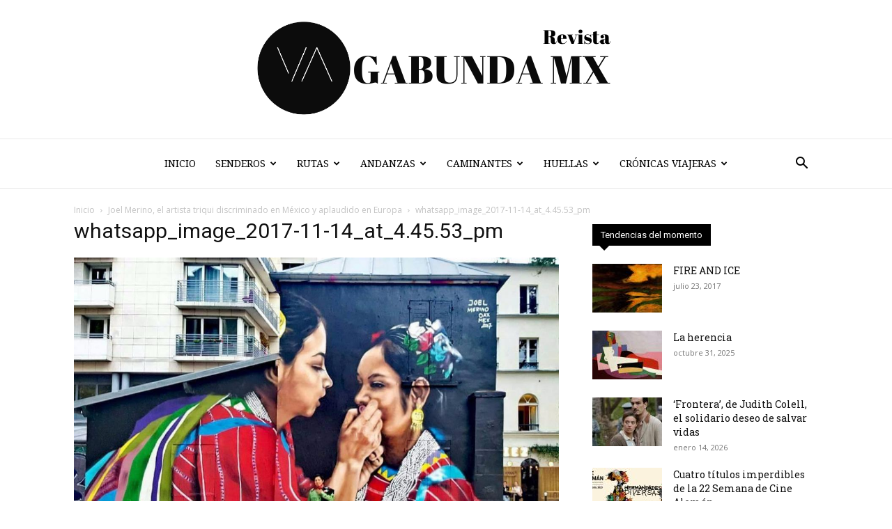

--- FILE ---
content_type: text/html; charset=UTF-8
request_url: https://www.vagabunda.mx/joel-merino-el-artista-triqui-discriminado-en-mexico-y-aplaudido-en-europa/whatsapp_image_2017-11-14_at_4-45-53_pm/
body_size: 51035
content:
<!doctype html >
<!--[if IE 8]>    <html class="ie8" lang="en"> <![endif]-->
<!--[if IE 9]>    <html class="ie9" lang="en"> <![endif]-->
<!--[if gt IE 8]><!--> <html lang="es"> <!--<![endif]-->
<head>
    <title>whatsapp_image_2017-11-14_at_4.45.53_pm - Vagabunda Mx</title>
    <meta charset="UTF-8" />
    <meta name="viewport" content="width=device-width, initial-scale=1.0">
    <link rel="pingback" href="https://www.vagabunda.mx/xmlrpc.php" />
    <meta name='robots' content='index, follow, max-image-preview:large, max-snippet:-1, max-video-preview:-1' />
<link rel="icon" type="image/png" href="https://www.vagabunda.mx/wp-content/uploads/2021/01/output_1602120579334-scaled.jpg"><link rel="apple-touch-icon" sizes="76x76" href="http://www.vagabunda.mx/wp-content/uploads/2018/02/vagabunda-300x300.jpg"/><link rel="apple-touch-icon" sizes="120x120" href="http://www.vagabunda.mx/wp-content/uploads/2018/02/vagabunda-300x300.jpg"/><link rel="apple-touch-icon" sizes="152x152" href="http://www.vagabunda.mx/wp-content/uploads/2018/02/vagabunda-300x300.jpg"/><link rel="apple-touch-icon" sizes="114x114" href="http://www.vagabunda.mx/wp-content/uploads/2018/02/vagabunda-300x300.jpg"/><link rel="apple-touch-icon" sizes="144x144" href="http://www.vagabunda.mx/wp-content/uploads/2018/02/vagabunda-300x300.jpg"/>
	<!-- This site is optimized with the Yoast SEO plugin v21.6 - https://yoast.com/wordpress/plugins/seo/ -->
	<link rel="canonical" href="https://www.vagabunda.mx/joel-merino-el-artista-triqui-discriminado-en-mexico-y-aplaudido-en-europa/whatsapp_image_2017-11-14_at_4-45-53_pm/" />
	<meta property="og:locale" content="es_ES" />
	<meta property="og:type" content="article" />
	<meta property="og:title" content="whatsapp_image_2017-11-14_at_4.45.53_pm - Vagabunda Mx" />
	<meta property="og:url" content="https://www.vagabunda.mx/joel-merino-el-artista-triqui-discriminado-en-mexico-y-aplaudido-en-europa/whatsapp_image_2017-11-14_at_4-45-53_pm/" />
	<meta property="og:site_name" content="Vagabunda Mx" />
	<meta property="article:publisher" content="https://www.facebook.com/revistavagabunda.mx/" />
	<meta property="og:image" content="https://www.vagabunda.mx/joel-merino-el-artista-triqui-discriminado-en-mexico-y-aplaudido-en-europa/whatsapp_image_2017-11-14_at_4-45-53_pm" />
	<meta property="og:image:width" content="1144" />
	<meta property="og:image:height" content="645" />
	<meta property="og:image:type" content="image/jpeg" />
	<meta name="twitter:card" content="summary_large_image" />
	<meta name="twitter:site" content="@vagabunda_mx1" />
	<script type="application/ld+json" class="yoast-schema-graph">{"@context":"https://schema.org","@graph":[{"@type":"WebPage","@id":"https://www.vagabunda.mx/joel-merino-el-artista-triqui-discriminado-en-mexico-y-aplaudido-en-europa/whatsapp_image_2017-11-14_at_4-45-53_pm/","url":"https://www.vagabunda.mx/joel-merino-el-artista-triqui-discriminado-en-mexico-y-aplaudido-en-europa/whatsapp_image_2017-11-14_at_4-45-53_pm/","name":"whatsapp_image_2017-11-14_at_4.45.53_pm - Vagabunda Mx","isPartOf":{"@id":"https://www.vagabunda.mx/#website"},"primaryImageOfPage":{"@id":"https://www.vagabunda.mx/joel-merino-el-artista-triqui-discriminado-en-mexico-y-aplaudido-en-europa/whatsapp_image_2017-11-14_at_4-45-53_pm/#primaryimage"},"image":{"@id":"https://www.vagabunda.mx/joel-merino-el-artista-triqui-discriminado-en-mexico-y-aplaudido-en-europa/whatsapp_image_2017-11-14_at_4-45-53_pm/#primaryimage"},"thumbnailUrl":"https://www.vagabunda.mx/wp-content/uploads/2018/07/whatsapp_image_2017-11-14_at_4.45.53_pm.jpeg","datePublished":"2018-07-19T17:39:11+00:00","dateModified":"2018-07-19T17:39:11+00:00","breadcrumb":{"@id":"https://www.vagabunda.mx/joel-merino-el-artista-triqui-discriminado-en-mexico-y-aplaudido-en-europa/whatsapp_image_2017-11-14_at_4-45-53_pm/#breadcrumb"},"inLanguage":"es","potentialAction":[{"@type":"ReadAction","target":["https://www.vagabunda.mx/joel-merino-el-artista-triqui-discriminado-en-mexico-y-aplaudido-en-europa/whatsapp_image_2017-11-14_at_4-45-53_pm/"]}]},{"@type":"ImageObject","inLanguage":"es","@id":"https://www.vagabunda.mx/joel-merino-el-artista-triqui-discriminado-en-mexico-y-aplaudido-en-europa/whatsapp_image_2017-11-14_at_4-45-53_pm/#primaryimage","url":"https://www.vagabunda.mx/wp-content/uploads/2018/07/whatsapp_image_2017-11-14_at_4.45.53_pm.jpeg","contentUrl":"https://www.vagabunda.mx/wp-content/uploads/2018/07/whatsapp_image_2017-11-14_at_4.45.53_pm.jpeg","width":1144,"height":645},{"@type":"BreadcrumbList","@id":"https://www.vagabunda.mx/joel-merino-el-artista-triqui-discriminado-en-mexico-y-aplaudido-en-europa/whatsapp_image_2017-11-14_at_4-45-53_pm/#breadcrumb","itemListElement":[{"@type":"ListItem","position":1,"name":"Portada","item":"https://www.vagabunda.mx/"},{"@type":"ListItem","position":2,"name":"Joel Merino, el artista triqui discriminado en México y aplaudido en Europa","item":"https://www.vagabunda.mx/joel-merino-el-artista-triqui-discriminado-en-mexico-y-aplaudido-en-europa/"},{"@type":"ListItem","position":3,"name":"whatsapp_image_2017-11-14_at_4.45.53_pm"}]},{"@type":"WebSite","@id":"https://www.vagabunda.mx/#website","url":"https://www.vagabunda.mx/","name":"Vagabunda Mx","description":"Un espacio donde ficción, análisis, historia e imagen se conjugan","potentialAction":[{"@type":"SearchAction","target":{"@type":"EntryPoint","urlTemplate":"https://www.vagabunda.mx/?s={search_term_string}"},"query-input":"required name=search_term_string"}],"inLanguage":"es"}]}</script>
	<!-- / Yoast SEO plugin. -->


<link rel='dns-prefetch' href='//www.vagabunda.mx' />
<link rel='dns-prefetch' href='//fonts.googleapis.com' />
<link rel="alternate" type="application/rss+xml" title="Vagabunda Mx &raquo; Feed" href="https://www.vagabunda.mx/feed/" />
<link rel="alternate" type="application/rss+xml" title="Vagabunda Mx &raquo; Feed de los comentarios" href="https://www.vagabunda.mx/comments/feed/" />
<link rel="alternate" type="application/rss+xml" title="Vagabunda Mx &raquo; Comentario whatsapp_image_2017-11-14_at_4.45.53_pm del feed" href="https://www.vagabunda.mx/joel-merino-el-artista-triqui-discriminado-en-mexico-y-aplaudido-en-europa/whatsapp_image_2017-11-14_at_4-45-53_pm/feed/" />
		<!-- This site uses the Google Analytics by MonsterInsights plugin v9.11.1 - Using Analytics tracking - https://www.monsterinsights.com/ -->
							<script src="//www.googletagmanager.com/gtag/js?id=G-FDDTZY2CTH"  data-cfasync="false" data-wpfc-render="false" type="text/javascript" async></script>
			<script data-cfasync="false" data-wpfc-render="false" type="text/javascript">
				var mi_version = '9.11.1';
				var mi_track_user = true;
				var mi_no_track_reason = '';
								var MonsterInsightsDefaultLocations = {"page_location":"https:\/\/www.vagabunda.mx\/joel-merino-el-artista-triqui-discriminado-en-mexico-y-aplaudido-en-europa\/whatsapp_image_2017-11-14_at_4-45-53_pm\/"};
								if ( typeof MonsterInsightsPrivacyGuardFilter === 'function' ) {
					var MonsterInsightsLocations = (typeof MonsterInsightsExcludeQuery === 'object') ? MonsterInsightsPrivacyGuardFilter( MonsterInsightsExcludeQuery ) : MonsterInsightsPrivacyGuardFilter( MonsterInsightsDefaultLocations );
				} else {
					var MonsterInsightsLocations = (typeof MonsterInsightsExcludeQuery === 'object') ? MonsterInsightsExcludeQuery : MonsterInsightsDefaultLocations;
				}

								var disableStrs = [
										'ga-disable-G-FDDTZY2CTH',
									];

				/* Function to detect opted out users */
				function __gtagTrackerIsOptedOut() {
					for (var index = 0; index < disableStrs.length; index++) {
						if (document.cookie.indexOf(disableStrs[index] + '=true') > -1) {
							return true;
						}
					}

					return false;
				}

				/* Disable tracking if the opt-out cookie exists. */
				if (__gtagTrackerIsOptedOut()) {
					for (var index = 0; index < disableStrs.length; index++) {
						window[disableStrs[index]] = true;
					}
				}

				/* Opt-out function */
				function __gtagTrackerOptout() {
					for (var index = 0; index < disableStrs.length; index++) {
						document.cookie = disableStrs[index] + '=true; expires=Thu, 31 Dec 2099 23:59:59 UTC; path=/';
						window[disableStrs[index]] = true;
					}
				}

				if ('undefined' === typeof gaOptout) {
					function gaOptout() {
						__gtagTrackerOptout();
					}
				}
								window.dataLayer = window.dataLayer || [];

				window.MonsterInsightsDualTracker = {
					helpers: {},
					trackers: {},
				};
				if (mi_track_user) {
					function __gtagDataLayer() {
						dataLayer.push(arguments);
					}

					function __gtagTracker(type, name, parameters) {
						if (!parameters) {
							parameters = {};
						}

						if (parameters.send_to) {
							__gtagDataLayer.apply(null, arguments);
							return;
						}

						if (type === 'event') {
														parameters.send_to = monsterinsights_frontend.v4_id;
							var hookName = name;
							if (typeof parameters['event_category'] !== 'undefined') {
								hookName = parameters['event_category'] + ':' + name;
							}

							if (typeof MonsterInsightsDualTracker.trackers[hookName] !== 'undefined') {
								MonsterInsightsDualTracker.trackers[hookName](parameters);
							} else {
								__gtagDataLayer('event', name, parameters);
							}
							
						} else {
							__gtagDataLayer.apply(null, arguments);
						}
					}

					__gtagTracker('js', new Date());
					__gtagTracker('set', {
						'developer_id.dZGIzZG': true,
											});
					if ( MonsterInsightsLocations.page_location ) {
						__gtagTracker('set', MonsterInsightsLocations);
					}
										__gtagTracker('config', 'G-FDDTZY2CTH', {"forceSSL":"true"} );
										window.gtag = __gtagTracker;										(function () {
						/* https://developers.google.com/analytics/devguides/collection/analyticsjs/ */
						/* ga and __gaTracker compatibility shim. */
						var noopfn = function () {
							return null;
						};
						var newtracker = function () {
							return new Tracker();
						};
						var Tracker = function () {
							return null;
						};
						var p = Tracker.prototype;
						p.get = noopfn;
						p.set = noopfn;
						p.send = function () {
							var args = Array.prototype.slice.call(arguments);
							args.unshift('send');
							__gaTracker.apply(null, args);
						};
						var __gaTracker = function () {
							var len = arguments.length;
							if (len === 0) {
								return;
							}
							var f = arguments[len - 1];
							if (typeof f !== 'object' || f === null || typeof f.hitCallback !== 'function') {
								if ('send' === arguments[0]) {
									var hitConverted, hitObject = false, action;
									if ('event' === arguments[1]) {
										if ('undefined' !== typeof arguments[3]) {
											hitObject = {
												'eventAction': arguments[3],
												'eventCategory': arguments[2],
												'eventLabel': arguments[4],
												'value': arguments[5] ? arguments[5] : 1,
											}
										}
									}
									if ('pageview' === arguments[1]) {
										if ('undefined' !== typeof arguments[2]) {
											hitObject = {
												'eventAction': 'page_view',
												'page_path': arguments[2],
											}
										}
									}
									if (typeof arguments[2] === 'object') {
										hitObject = arguments[2];
									}
									if (typeof arguments[5] === 'object') {
										Object.assign(hitObject, arguments[5]);
									}
									if ('undefined' !== typeof arguments[1].hitType) {
										hitObject = arguments[1];
										if ('pageview' === hitObject.hitType) {
											hitObject.eventAction = 'page_view';
										}
									}
									if (hitObject) {
										action = 'timing' === arguments[1].hitType ? 'timing_complete' : hitObject.eventAction;
										hitConverted = mapArgs(hitObject);
										__gtagTracker('event', action, hitConverted);
									}
								}
								return;
							}

							function mapArgs(args) {
								var arg, hit = {};
								var gaMap = {
									'eventCategory': 'event_category',
									'eventAction': 'event_action',
									'eventLabel': 'event_label',
									'eventValue': 'event_value',
									'nonInteraction': 'non_interaction',
									'timingCategory': 'event_category',
									'timingVar': 'name',
									'timingValue': 'value',
									'timingLabel': 'event_label',
									'page': 'page_path',
									'location': 'page_location',
									'title': 'page_title',
									'referrer' : 'page_referrer',
								};
								for (arg in args) {
																		if (!(!args.hasOwnProperty(arg) || !gaMap.hasOwnProperty(arg))) {
										hit[gaMap[arg]] = args[arg];
									} else {
										hit[arg] = args[arg];
									}
								}
								return hit;
							}

							try {
								f.hitCallback();
							} catch (ex) {
							}
						};
						__gaTracker.create = newtracker;
						__gaTracker.getByName = newtracker;
						__gaTracker.getAll = function () {
							return [];
						};
						__gaTracker.remove = noopfn;
						__gaTracker.loaded = true;
						window['__gaTracker'] = __gaTracker;
					})();
									} else {
										console.log("");
					(function () {
						function __gtagTracker() {
							return null;
						}

						window['__gtagTracker'] = __gtagTracker;
						window['gtag'] = __gtagTracker;
					})();
									}
			</script>
							<!-- / Google Analytics by MonsterInsights -->
		<script type="text/javascript">
/* <![CDATA[ */
window._wpemojiSettings = {"baseUrl":"https:\/\/s.w.org\/images\/core\/emoji\/14.0.0\/72x72\/","ext":".png","svgUrl":"https:\/\/s.w.org\/images\/core\/emoji\/14.0.0\/svg\/","svgExt":".svg","source":{"concatemoji":"https:\/\/www.vagabunda.mx\/wp-includes\/js\/wp-emoji-release.min.js?ver=6.4.7"}};
/*! This file is auto-generated */
!function(i,n){var o,s,e;function c(e){try{var t={supportTests:e,timestamp:(new Date).valueOf()};sessionStorage.setItem(o,JSON.stringify(t))}catch(e){}}function p(e,t,n){e.clearRect(0,0,e.canvas.width,e.canvas.height),e.fillText(t,0,0);var t=new Uint32Array(e.getImageData(0,0,e.canvas.width,e.canvas.height).data),r=(e.clearRect(0,0,e.canvas.width,e.canvas.height),e.fillText(n,0,0),new Uint32Array(e.getImageData(0,0,e.canvas.width,e.canvas.height).data));return t.every(function(e,t){return e===r[t]})}function u(e,t,n){switch(t){case"flag":return n(e,"\ud83c\udff3\ufe0f\u200d\u26a7\ufe0f","\ud83c\udff3\ufe0f\u200b\u26a7\ufe0f")?!1:!n(e,"\ud83c\uddfa\ud83c\uddf3","\ud83c\uddfa\u200b\ud83c\uddf3")&&!n(e,"\ud83c\udff4\udb40\udc67\udb40\udc62\udb40\udc65\udb40\udc6e\udb40\udc67\udb40\udc7f","\ud83c\udff4\u200b\udb40\udc67\u200b\udb40\udc62\u200b\udb40\udc65\u200b\udb40\udc6e\u200b\udb40\udc67\u200b\udb40\udc7f");case"emoji":return!n(e,"\ud83e\udef1\ud83c\udffb\u200d\ud83e\udef2\ud83c\udfff","\ud83e\udef1\ud83c\udffb\u200b\ud83e\udef2\ud83c\udfff")}return!1}function f(e,t,n){var r="undefined"!=typeof WorkerGlobalScope&&self instanceof WorkerGlobalScope?new OffscreenCanvas(300,150):i.createElement("canvas"),a=r.getContext("2d",{willReadFrequently:!0}),o=(a.textBaseline="top",a.font="600 32px Arial",{});return e.forEach(function(e){o[e]=t(a,e,n)}),o}function t(e){var t=i.createElement("script");t.src=e,t.defer=!0,i.head.appendChild(t)}"undefined"!=typeof Promise&&(o="wpEmojiSettingsSupports",s=["flag","emoji"],n.supports={everything:!0,everythingExceptFlag:!0},e=new Promise(function(e){i.addEventListener("DOMContentLoaded",e,{once:!0})}),new Promise(function(t){var n=function(){try{var e=JSON.parse(sessionStorage.getItem(o));if("object"==typeof e&&"number"==typeof e.timestamp&&(new Date).valueOf()<e.timestamp+604800&&"object"==typeof e.supportTests)return e.supportTests}catch(e){}return null}();if(!n){if("undefined"!=typeof Worker&&"undefined"!=typeof OffscreenCanvas&&"undefined"!=typeof URL&&URL.createObjectURL&&"undefined"!=typeof Blob)try{var e="postMessage("+f.toString()+"("+[JSON.stringify(s),u.toString(),p.toString()].join(",")+"));",r=new Blob([e],{type:"text/javascript"}),a=new Worker(URL.createObjectURL(r),{name:"wpTestEmojiSupports"});return void(a.onmessage=function(e){c(n=e.data),a.terminate(),t(n)})}catch(e){}c(n=f(s,u,p))}t(n)}).then(function(e){for(var t in e)n.supports[t]=e[t],n.supports.everything=n.supports.everything&&n.supports[t],"flag"!==t&&(n.supports.everythingExceptFlag=n.supports.everythingExceptFlag&&n.supports[t]);n.supports.everythingExceptFlag=n.supports.everythingExceptFlag&&!n.supports.flag,n.DOMReady=!1,n.readyCallback=function(){n.DOMReady=!0}}).then(function(){return e}).then(function(){var e;n.supports.everything||(n.readyCallback(),(e=n.source||{}).concatemoji?t(e.concatemoji):e.wpemoji&&e.twemoji&&(t(e.twemoji),t(e.wpemoji)))}))}((window,document),window._wpemojiSettings);
/* ]]> */
</script>
<style id='wp-emoji-styles-inline-css' type='text/css'>

	img.wp-smiley, img.emoji {
		display: inline !important;
		border: none !important;
		box-shadow: none !important;
		height: 1em !important;
		width: 1em !important;
		margin: 0 0.07em !important;
		vertical-align: -0.1em !important;
		background: none !important;
		padding: 0 !important;
	}
</style>
<style id='classic-theme-styles-inline-css' type='text/css'>
/*! This file is auto-generated */
.wp-block-button__link{color:#fff;background-color:#32373c;border-radius:9999px;box-shadow:none;text-decoration:none;padding:calc(.667em + 2px) calc(1.333em + 2px);font-size:1.125em}.wp-block-file__button{background:#32373c;color:#fff;text-decoration:none}
</style>
<style id='global-styles-inline-css' type='text/css'>
body{--wp--preset--color--black: #000000;--wp--preset--color--cyan-bluish-gray: #abb8c3;--wp--preset--color--white: #ffffff;--wp--preset--color--pale-pink: #f78da7;--wp--preset--color--vivid-red: #cf2e2e;--wp--preset--color--luminous-vivid-orange: #ff6900;--wp--preset--color--luminous-vivid-amber: #fcb900;--wp--preset--color--light-green-cyan: #7bdcb5;--wp--preset--color--vivid-green-cyan: #00d084;--wp--preset--color--pale-cyan-blue: #8ed1fc;--wp--preset--color--vivid-cyan-blue: #0693e3;--wp--preset--color--vivid-purple: #9b51e0;--wp--preset--gradient--vivid-cyan-blue-to-vivid-purple: linear-gradient(135deg,rgba(6,147,227,1) 0%,rgb(155,81,224) 100%);--wp--preset--gradient--light-green-cyan-to-vivid-green-cyan: linear-gradient(135deg,rgb(122,220,180) 0%,rgb(0,208,130) 100%);--wp--preset--gradient--luminous-vivid-amber-to-luminous-vivid-orange: linear-gradient(135deg,rgba(252,185,0,1) 0%,rgba(255,105,0,1) 100%);--wp--preset--gradient--luminous-vivid-orange-to-vivid-red: linear-gradient(135deg,rgba(255,105,0,1) 0%,rgb(207,46,46) 100%);--wp--preset--gradient--very-light-gray-to-cyan-bluish-gray: linear-gradient(135deg,rgb(238,238,238) 0%,rgb(169,184,195) 100%);--wp--preset--gradient--cool-to-warm-spectrum: linear-gradient(135deg,rgb(74,234,220) 0%,rgb(151,120,209) 20%,rgb(207,42,186) 40%,rgb(238,44,130) 60%,rgb(251,105,98) 80%,rgb(254,248,76) 100%);--wp--preset--gradient--blush-light-purple: linear-gradient(135deg,rgb(255,206,236) 0%,rgb(152,150,240) 100%);--wp--preset--gradient--blush-bordeaux: linear-gradient(135deg,rgb(254,205,165) 0%,rgb(254,45,45) 50%,rgb(107,0,62) 100%);--wp--preset--gradient--luminous-dusk: linear-gradient(135deg,rgb(255,203,112) 0%,rgb(199,81,192) 50%,rgb(65,88,208) 100%);--wp--preset--gradient--pale-ocean: linear-gradient(135deg,rgb(255,245,203) 0%,rgb(182,227,212) 50%,rgb(51,167,181) 100%);--wp--preset--gradient--electric-grass: linear-gradient(135deg,rgb(202,248,128) 0%,rgb(113,206,126) 100%);--wp--preset--gradient--midnight: linear-gradient(135deg,rgb(2,3,129) 0%,rgb(40,116,252) 100%);--wp--preset--font-size--small: 11px;--wp--preset--font-size--medium: 20px;--wp--preset--font-size--large: 32px;--wp--preset--font-size--x-large: 42px;--wp--preset--font-size--regular: 15px;--wp--preset--font-size--larger: 50px;--wp--preset--spacing--20: 0.44rem;--wp--preset--spacing--30: 0.67rem;--wp--preset--spacing--40: 1rem;--wp--preset--spacing--50: 1.5rem;--wp--preset--spacing--60: 2.25rem;--wp--preset--spacing--70: 3.38rem;--wp--preset--spacing--80: 5.06rem;--wp--preset--shadow--natural: 6px 6px 9px rgba(0, 0, 0, 0.2);--wp--preset--shadow--deep: 12px 12px 50px rgba(0, 0, 0, 0.4);--wp--preset--shadow--sharp: 6px 6px 0px rgba(0, 0, 0, 0.2);--wp--preset--shadow--outlined: 6px 6px 0px -3px rgba(255, 255, 255, 1), 6px 6px rgba(0, 0, 0, 1);--wp--preset--shadow--crisp: 6px 6px 0px rgba(0, 0, 0, 1);}:where(.is-layout-flex){gap: 0.5em;}:where(.is-layout-grid){gap: 0.5em;}body .is-layout-flow > .alignleft{float: left;margin-inline-start: 0;margin-inline-end: 2em;}body .is-layout-flow > .alignright{float: right;margin-inline-start: 2em;margin-inline-end: 0;}body .is-layout-flow > .aligncenter{margin-left: auto !important;margin-right: auto !important;}body .is-layout-constrained > .alignleft{float: left;margin-inline-start: 0;margin-inline-end: 2em;}body .is-layout-constrained > .alignright{float: right;margin-inline-start: 2em;margin-inline-end: 0;}body .is-layout-constrained > .aligncenter{margin-left: auto !important;margin-right: auto !important;}body .is-layout-constrained > :where(:not(.alignleft):not(.alignright):not(.alignfull)){max-width: var(--wp--style--global--content-size);margin-left: auto !important;margin-right: auto !important;}body .is-layout-constrained > .alignwide{max-width: var(--wp--style--global--wide-size);}body .is-layout-flex{display: flex;}body .is-layout-flex{flex-wrap: wrap;align-items: center;}body .is-layout-flex > *{margin: 0;}body .is-layout-grid{display: grid;}body .is-layout-grid > *{margin: 0;}:where(.wp-block-columns.is-layout-flex){gap: 2em;}:where(.wp-block-columns.is-layout-grid){gap: 2em;}:where(.wp-block-post-template.is-layout-flex){gap: 1.25em;}:where(.wp-block-post-template.is-layout-grid){gap: 1.25em;}.has-black-color{color: var(--wp--preset--color--black) !important;}.has-cyan-bluish-gray-color{color: var(--wp--preset--color--cyan-bluish-gray) !important;}.has-white-color{color: var(--wp--preset--color--white) !important;}.has-pale-pink-color{color: var(--wp--preset--color--pale-pink) !important;}.has-vivid-red-color{color: var(--wp--preset--color--vivid-red) !important;}.has-luminous-vivid-orange-color{color: var(--wp--preset--color--luminous-vivid-orange) !important;}.has-luminous-vivid-amber-color{color: var(--wp--preset--color--luminous-vivid-amber) !important;}.has-light-green-cyan-color{color: var(--wp--preset--color--light-green-cyan) !important;}.has-vivid-green-cyan-color{color: var(--wp--preset--color--vivid-green-cyan) !important;}.has-pale-cyan-blue-color{color: var(--wp--preset--color--pale-cyan-blue) !important;}.has-vivid-cyan-blue-color{color: var(--wp--preset--color--vivid-cyan-blue) !important;}.has-vivid-purple-color{color: var(--wp--preset--color--vivid-purple) !important;}.has-black-background-color{background-color: var(--wp--preset--color--black) !important;}.has-cyan-bluish-gray-background-color{background-color: var(--wp--preset--color--cyan-bluish-gray) !important;}.has-white-background-color{background-color: var(--wp--preset--color--white) !important;}.has-pale-pink-background-color{background-color: var(--wp--preset--color--pale-pink) !important;}.has-vivid-red-background-color{background-color: var(--wp--preset--color--vivid-red) !important;}.has-luminous-vivid-orange-background-color{background-color: var(--wp--preset--color--luminous-vivid-orange) !important;}.has-luminous-vivid-amber-background-color{background-color: var(--wp--preset--color--luminous-vivid-amber) !important;}.has-light-green-cyan-background-color{background-color: var(--wp--preset--color--light-green-cyan) !important;}.has-vivid-green-cyan-background-color{background-color: var(--wp--preset--color--vivid-green-cyan) !important;}.has-pale-cyan-blue-background-color{background-color: var(--wp--preset--color--pale-cyan-blue) !important;}.has-vivid-cyan-blue-background-color{background-color: var(--wp--preset--color--vivid-cyan-blue) !important;}.has-vivid-purple-background-color{background-color: var(--wp--preset--color--vivid-purple) !important;}.has-black-border-color{border-color: var(--wp--preset--color--black) !important;}.has-cyan-bluish-gray-border-color{border-color: var(--wp--preset--color--cyan-bluish-gray) !important;}.has-white-border-color{border-color: var(--wp--preset--color--white) !important;}.has-pale-pink-border-color{border-color: var(--wp--preset--color--pale-pink) !important;}.has-vivid-red-border-color{border-color: var(--wp--preset--color--vivid-red) !important;}.has-luminous-vivid-orange-border-color{border-color: var(--wp--preset--color--luminous-vivid-orange) !important;}.has-luminous-vivid-amber-border-color{border-color: var(--wp--preset--color--luminous-vivid-amber) !important;}.has-light-green-cyan-border-color{border-color: var(--wp--preset--color--light-green-cyan) !important;}.has-vivid-green-cyan-border-color{border-color: var(--wp--preset--color--vivid-green-cyan) !important;}.has-pale-cyan-blue-border-color{border-color: var(--wp--preset--color--pale-cyan-blue) !important;}.has-vivid-cyan-blue-border-color{border-color: var(--wp--preset--color--vivid-cyan-blue) !important;}.has-vivid-purple-border-color{border-color: var(--wp--preset--color--vivid-purple) !important;}.has-vivid-cyan-blue-to-vivid-purple-gradient-background{background: var(--wp--preset--gradient--vivid-cyan-blue-to-vivid-purple) !important;}.has-light-green-cyan-to-vivid-green-cyan-gradient-background{background: var(--wp--preset--gradient--light-green-cyan-to-vivid-green-cyan) !important;}.has-luminous-vivid-amber-to-luminous-vivid-orange-gradient-background{background: var(--wp--preset--gradient--luminous-vivid-amber-to-luminous-vivid-orange) !important;}.has-luminous-vivid-orange-to-vivid-red-gradient-background{background: var(--wp--preset--gradient--luminous-vivid-orange-to-vivid-red) !important;}.has-very-light-gray-to-cyan-bluish-gray-gradient-background{background: var(--wp--preset--gradient--very-light-gray-to-cyan-bluish-gray) !important;}.has-cool-to-warm-spectrum-gradient-background{background: var(--wp--preset--gradient--cool-to-warm-spectrum) !important;}.has-blush-light-purple-gradient-background{background: var(--wp--preset--gradient--blush-light-purple) !important;}.has-blush-bordeaux-gradient-background{background: var(--wp--preset--gradient--blush-bordeaux) !important;}.has-luminous-dusk-gradient-background{background: var(--wp--preset--gradient--luminous-dusk) !important;}.has-pale-ocean-gradient-background{background: var(--wp--preset--gradient--pale-ocean) !important;}.has-electric-grass-gradient-background{background: var(--wp--preset--gradient--electric-grass) !important;}.has-midnight-gradient-background{background: var(--wp--preset--gradient--midnight) !important;}.has-small-font-size{font-size: var(--wp--preset--font-size--small) !important;}.has-medium-font-size{font-size: var(--wp--preset--font-size--medium) !important;}.has-large-font-size{font-size: var(--wp--preset--font-size--large) !important;}.has-x-large-font-size{font-size: var(--wp--preset--font-size--x-large) !important;}
.wp-block-navigation a:where(:not(.wp-element-button)){color: inherit;}
:where(.wp-block-post-template.is-layout-flex){gap: 1.25em;}:where(.wp-block-post-template.is-layout-grid){gap: 1.25em;}
:where(.wp-block-columns.is-layout-flex){gap: 2em;}:where(.wp-block-columns.is-layout-grid){gap: 2em;}
.wp-block-pullquote{font-size: 1.5em;line-height: 1.6;}
</style>
<link rel='stylesheet' id='ppress-frontend-css' href='https://www.vagabunda.mx/wp-content/plugins/wp-user-avatar/assets/css/frontend.min.css?ver=4.16.8' type='text/css' media='all' />
<link rel='stylesheet' id='ppress-flatpickr-css' href='https://www.vagabunda.mx/wp-content/plugins/wp-user-avatar/assets/flatpickr/flatpickr.min.css?ver=4.16.8' type='text/css' media='all' />
<link rel='stylesheet' id='ppress-select2-css' href='https://www.vagabunda.mx/wp-content/plugins/wp-user-avatar/assets/select2/select2.min.css?ver=6.4.7' type='text/css' media='all' />
<link rel='stylesheet' id='td-plugin-newsletter-css' href='https://www.vagabunda.mx/wp-content/plugins/td-newsletter/style.css?ver=12.6.2' type='text/css' media='all' />
<link rel='stylesheet' id='td-plugin-multi-purpose-css' href='https://www.vagabunda.mx/wp-content/plugins/td-composer/td-multi-purpose/style.css?ver=3833ae26cf1f9d406448012ce1734aa1' type='text/css' media='all' />
<link rel='stylesheet' id='google-fonts-style-css' href='https://fonts.googleapis.com/css?family=Droid+Serif%3A400%7CRoboto+Slab%3A400%7COpen+Sans%3A400%2C600%2C700%7CRoboto%3A400%2C500%2C700&#038;display=swap&#038;ver=12.6.2' type='text/css' media='all' />
<link rel='stylesheet' id='td-theme-css' href='https://www.vagabunda.mx/wp-content/themes/Newspaper/style.css?ver=12.6.2' type='text/css' media='all' />
<style id='td-theme-inline-css' type='text/css'>@media (max-width:767px){.td-header-desktop-wrap{display:none}}@media (min-width:767px){.td-header-mobile-wrap{display:none}}</style>
<link rel='stylesheet' id='js_composer_front-css' href='https://www.vagabunda.mx/wp-content/plugins/js_composer/assets/css/js_composer.min.css?ver=7.1' type='text/css' media='all' />
<link rel='stylesheet' id='td-legacy-framework-front-style-css' href='https://www.vagabunda.mx/wp-content/plugins/td-composer/legacy/Newspaper/assets/css/td_legacy_main.css?ver=3833ae26cf1f9d406448012ce1734aa1' type='text/css' media='all' />
<link rel='stylesheet' id='td-standard-pack-framework-front-style-css' href='https://www.vagabunda.mx/wp-content/plugins/td-standard-pack/Newspaper/assets/css/td_standard_pack_main.css?ver=9c79b36358200da4c4662c5aa9454675' type='text/css' media='all' />
<link rel='stylesheet' id='td-theme-demo-style-css' href='https://www.vagabunda.mx/wp-content/plugins/td-composer/legacy/Newspaper/includes/demos/book_club/demo_style.css?ver=12.6.2' type='text/css' media='all' />
<link rel='stylesheet' id='tdb_style_cloud_templates_front-css' href='https://www.vagabunda.mx/wp-content/plugins/td-cloud-library/assets/css/tdb_main.css?ver=34c58173fa732974ccb0ca4df5ede162' type='text/css' media='all' />
<script type="text/javascript" src="https://www.vagabunda.mx/wp-content/plugins/google-analytics-for-wordpress/assets/js/frontend-gtag.min.js?ver=9.11.1" id="monsterinsights-frontend-script-js" async="async" data-wp-strategy="async"></script>
<script data-cfasync="false" data-wpfc-render="false" type="text/javascript" id='monsterinsights-frontend-script-js-extra'>/* <![CDATA[ */
var monsterinsights_frontend = {"js_events_tracking":"true","download_extensions":"doc,pdf,ppt,zip,xls,docx,pptx,xlsx","inbound_paths":"[]","home_url":"https:\/\/www.vagabunda.mx","hash_tracking":"false","v4_id":"G-FDDTZY2CTH"};/* ]]> */
</script>
<script type="text/javascript" src="https://www.vagabunda.mx/wp-includes/js/jquery/jquery.min.js?ver=3.7.1" id="jquery-core-js"></script>
<script type="text/javascript" src="https://www.vagabunda.mx/wp-includes/js/jquery/jquery-migrate.min.js?ver=3.4.1" id="jquery-migrate-js"></script>
<script type="text/javascript" src="https://www.vagabunda.mx/wp-content/plugins/revslider/public/assets/js/rbtools.min.js?ver=6.6.18" async id="tp-tools-js"></script>
<script type="text/javascript" src="https://www.vagabunda.mx/wp-content/plugins/revslider/public/assets/js/rs6.min.js?ver=6.6.18" async id="revmin-js"></script>
<script type="text/javascript" src="https://www.vagabunda.mx/wp-content/plugins/wp-user-avatar/assets/flatpickr/flatpickr.min.js?ver=4.16.8" id="ppress-flatpickr-js"></script>
<script type="text/javascript" src="https://www.vagabunda.mx/wp-content/plugins/wp-user-avatar/assets/select2/select2.min.js?ver=4.16.8" id="ppress-select2-js"></script>
<script></script><link rel="https://api.w.org/" href="https://www.vagabunda.mx/wp-json/" /><link rel="alternate" type="application/json" href="https://www.vagabunda.mx/wp-json/wp/v2/media/1993" /><link rel="EditURI" type="application/rsd+xml" title="RSD" href="https://www.vagabunda.mx/xmlrpc.php?rsd" />
<meta name="generator" content="WordPress 6.4.7" />
<link rel='shortlink' href='https://www.vagabunda.mx/?p=1993' />
<link rel="alternate" type="application/json+oembed" href="https://www.vagabunda.mx/wp-json/oembed/1.0/embed?url=https%3A%2F%2Fwww.vagabunda.mx%2Fjoel-merino-el-artista-triqui-discriminado-en-mexico-y-aplaudido-en-europa%2Fwhatsapp_image_2017-11-14_at_4-45-53_pm%2F" />
<link rel="alternate" type="text/xml+oembed" href="https://www.vagabunda.mx/wp-json/oembed/1.0/embed?url=https%3A%2F%2Fwww.vagabunda.mx%2Fjoel-merino-el-artista-triqui-discriminado-en-mexico-y-aplaudido-en-europa%2Fwhatsapp_image_2017-11-14_at_4-45-53_pm%2F&#038;format=xml" />
<!--[if lt IE 9]><script src="https://cdnjs.cloudflare.com/ajax/libs/html5shiv/3.7.3/html5shiv.js"></script><![endif]-->
        <script>
        window.tdb_global_vars = {"wpRestUrl":"https:\/\/www.vagabunda.mx\/wp-json\/","permalinkStructure":"\/%postname%\/"};
        window.tdb_p_autoload_vars = {"isAjax":false,"isAdminBarShowing":false,"autoloadScrollPercent":50};
    </script>
    
    <style id="tdb-global-colors">:root{--accent-color:#fff}</style>
	
<meta name="generator" content="Powered by WPBakery Page Builder - drag and drop page builder for WordPress."/>
<meta name="generator" content="Powered by Slider Revolution 6.6.18 - responsive, Mobile-Friendly Slider Plugin for WordPress with comfortable drag and drop interface." />

<!-- JS generated by theme -->

<script>
    
    

	    var tdBlocksArray = []; //here we store all the items for the current page

	    // td_block class - each ajax block uses a object of this class for requests
	    function tdBlock() {
		    this.id = '';
		    this.block_type = 1; //block type id (1-234 etc)
		    this.atts = '';
		    this.td_column_number = '';
		    this.td_current_page = 1; //
		    this.post_count = 0; //from wp
		    this.found_posts = 0; //from wp
		    this.max_num_pages = 0; //from wp
		    this.td_filter_value = ''; //current live filter value
		    this.is_ajax_running = false;
		    this.td_user_action = ''; // load more or infinite loader (used by the animation)
		    this.header_color = '';
		    this.ajax_pagination_infinite_stop = ''; //show load more at page x
	    }

        // td_js_generator - mini detector
        ( function () {
            var htmlTag = document.getElementsByTagName("html")[0];

	        if ( navigator.userAgent.indexOf("MSIE 10.0") > -1 ) {
                htmlTag.className += ' ie10';
            }

            if ( !!navigator.userAgent.match(/Trident.*rv\:11\./) ) {
                htmlTag.className += ' ie11';
            }

	        if ( navigator.userAgent.indexOf("Edge") > -1 ) {
                htmlTag.className += ' ieEdge';
            }

            if ( /(iPad|iPhone|iPod)/g.test(navigator.userAgent) ) {
                htmlTag.className += ' td-md-is-ios';
            }

            var user_agent = navigator.userAgent.toLowerCase();
            if ( user_agent.indexOf("android") > -1 ) {
                htmlTag.className += ' td-md-is-android';
            }

            if ( -1 !== navigator.userAgent.indexOf('Mac OS X')  ) {
                htmlTag.className += ' td-md-is-os-x';
            }

            if ( /chrom(e|ium)/.test(navigator.userAgent.toLowerCase()) ) {
               htmlTag.className += ' td-md-is-chrome';
            }

            if ( -1 !== navigator.userAgent.indexOf('Firefox') ) {
                htmlTag.className += ' td-md-is-firefox';
            }

            if ( -1 !== navigator.userAgent.indexOf('Safari') && -1 === navigator.userAgent.indexOf('Chrome') ) {
                htmlTag.className += ' td-md-is-safari';
            }

            if( -1 !== navigator.userAgent.indexOf('IEMobile') ){
                htmlTag.className += ' td-md-is-iemobile';
            }

        })();

        var tdLocalCache = {};

        ( function () {
            "use strict";

            tdLocalCache = {
                data: {},
                remove: function (resource_id) {
                    delete tdLocalCache.data[resource_id];
                },
                exist: function (resource_id) {
                    return tdLocalCache.data.hasOwnProperty(resource_id) && tdLocalCache.data[resource_id] !== null;
                },
                get: function (resource_id) {
                    return tdLocalCache.data[resource_id];
                },
                set: function (resource_id, cachedData) {
                    tdLocalCache.remove(resource_id);
                    tdLocalCache.data[resource_id] = cachedData;
                }
            };
        })();

    
    
var td_viewport_interval_list=[{"limitBottom":767,"sidebarWidth":228},{"limitBottom":1018,"sidebarWidth":300},{"limitBottom":1140,"sidebarWidth":324}];
var td_animation_stack_effect="type0";
var tds_animation_stack=true;
var td_animation_stack_specific_selectors=".entry-thumb, img, .td-lazy-img";
var td_animation_stack_general_selectors=".td-animation-stack img, .td-animation-stack .entry-thumb, .post img, .td-animation-stack .td-lazy-img";
var tds_general_modal_image="yes";
var tdc_is_installed="yes";
var td_ajax_url="https:\/\/www.vagabunda.mx\/wp-admin\/admin-ajax.php?td_theme_name=Newspaper&v=12.6.2";
var td_get_template_directory_uri="https:\/\/www.vagabunda.mx\/wp-content\/plugins\/td-composer\/legacy\/common";
var tds_snap_menu="";
var tds_logo_on_sticky="";
var tds_header_style="10";
var td_please_wait="Por favor espera...";
var td_email_user_pass_incorrect="Usuario o contrase\u00f1a incorrecta!";
var td_email_user_incorrect="Correo electr\u00f3nico o nombre de usuario incorrecto!";
var td_email_incorrect="Email incorrecto!";
var td_user_incorrect="Username incorrect!";
var td_email_user_empty="Email or username empty!";
var td_pass_empty="Pass empty!";
var td_pass_pattern_incorrect="Invalid Pass Pattern!";
var td_retype_pass_incorrect="Retyped Pass incorrect!";
var tds_more_articles_on_post_enable="";
var tds_more_articles_on_post_time_to_wait="";
var tds_more_articles_on_post_pages_distance_from_top=0;
var tds_captcha="";
var tds_theme_color_site_wide="#4db2ec";
var tds_smart_sidebar="enabled";
var tdThemeName="Newspaper";
var tdThemeNameWl="Newspaper";
var td_magnific_popup_translation_tPrev="Anterior (tecla de flecha izquierda)";
var td_magnific_popup_translation_tNext="Siguiente (tecla de flecha derecha)";
var td_magnific_popup_translation_tCounter="%curr% de %total%";
var td_magnific_popup_translation_ajax_tError="El contenido de %url% no pudo cargarse.";
var td_magnific_popup_translation_image_tError="La imagen #%curr% no pudo cargarse.";
var tdBlockNonce="9437810234";
var tdMobileMenu="enabled";
var tdMobileSearch="enabled";
var tdDateNamesI18n={"month_names":["enero","febrero","marzo","abril","mayo","junio","julio","agosto","septiembre","octubre","noviembre","diciembre"],"month_names_short":["Ene","Feb","Mar","Abr","May","Jun","Jul","Ago","Sep","Oct","Nov","Dic"],"day_names":["domingo","lunes","martes","mi\u00e9rcoles","jueves","viernes","s\u00e1bado"],"day_names_short":["Dom","Lun","Mar","Mi\u00e9","Jue","Vie","S\u00e1b"]};
var tdb_modal_confirm="Save";
var tdb_modal_cancel="Cancel";
var tdb_modal_confirm_alt="Yes";
var tdb_modal_cancel_alt="No";
var td_ad_background_click_link="";
var td_ad_background_click_target="";
</script>

<!-- Adsense -->
<!--
<script data-ad-client="ca-pub-5646291963862883" async src="https://pagead2.googlesyndication.com/pagead/js/adsbygoogle.js"></script>
-->


<script type="application/ld+json">
    {
        "@context": "https://schema.org",
        "@type": "BreadcrumbList",
        "itemListElement": [
            {
                "@type": "ListItem",
                "position": 1,
                "item": {
                    "@type": "WebSite",
                    "@id": "https://www.vagabunda.mx/",
                    "name": "Inicio"
                }
            },
            {
                "@type": "ListItem",
                "position": 2,
                    "item": {
                    "@type": "WebPage",
                    "@id": "https://www.vagabunda.mx/joel-merino-el-artista-triqui-discriminado-en-mexico-y-aplaudido-en-europa/",
                    "name": "Joel Merino, el artista triqui discriminado en México y aplaudido en Europa"
                }
            }
            ,{
                "@type": "ListItem",
                "position": 3,
                    "item": {
                    "@type": "WebPage",
                    "@id": "",
                    "name": "whatsapp_image_2017-11-14_at_4.45.53_pm"                                
                }
            }    
        ]
    }
</script>
<script>function setREVStartSize(e){
			//window.requestAnimationFrame(function() {
				window.RSIW = window.RSIW===undefined ? window.innerWidth : window.RSIW;
				window.RSIH = window.RSIH===undefined ? window.innerHeight : window.RSIH;
				try {
					var pw = document.getElementById(e.c).parentNode.offsetWidth,
						newh;
					pw = pw===0 || isNaN(pw) || (e.l=="fullwidth" || e.layout=="fullwidth") ? window.RSIW : pw;
					e.tabw = e.tabw===undefined ? 0 : parseInt(e.tabw);
					e.thumbw = e.thumbw===undefined ? 0 : parseInt(e.thumbw);
					e.tabh = e.tabh===undefined ? 0 : parseInt(e.tabh);
					e.thumbh = e.thumbh===undefined ? 0 : parseInt(e.thumbh);
					e.tabhide = e.tabhide===undefined ? 0 : parseInt(e.tabhide);
					e.thumbhide = e.thumbhide===undefined ? 0 : parseInt(e.thumbhide);
					e.mh = e.mh===undefined || e.mh=="" || e.mh==="auto" ? 0 : parseInt(e.mh,0);
					if(e.layout==="fullscreen" || e.l==="fullscreen")
						newh = Math.max(e.mh,window.RSIH);
					else{
						e.gw = Array.isArray(e.gw) ? e.gw : [e.gw];
						for (var i in e.rl) if (e.gw[i]===undefined || e.gw[i]===0) e.gw[i] = e.gw[i-1];
						e.gh = e.el===undefined || e.el==="" || (Array.isArray(e.el) && e.el.length==0)? e.gh : e.el;
						e.gh = Array.isArray(e.gh) ? e.gh : [e.gh];
						for (var i in e.rl) if (e.gh[i]===undefined || e.gh[i]===0) e.gh[i] = e.gh[i-1];
											
						var nl = new Array(e.rl.length),
							ix = 0,
							sl;
						e.tabw = e.tabhide>=pw ? 0 : e.tabw;
						e.thumbw = e.thumbhide>=pw ? 0 : e.thumbw;
						e.tabh = e.tabhide>=pw ? 0 : e.tabh;
						e.thumbh = e.thumbhide>=pw ? 0 : e.thumbh;
						for (var i in e.rl) nl[i] = e.rl[i]<window.RSIW ? 0 : e.rl[i];
						sl = nl[0];
						for (var i in nl) if (sl>nl[i] && nl[i]>0) { sl = nl[i]; ix=i;}
						var m = pw>(e.gw[ix]+e.tabw+e.thumbw) ? 1 : (pw-(e.tabw+e.thumbw)) / (e.gw[ix]);
						newh =  (e.gh[ix] * m) + (e.tabh + e.thumbh);
					}
					var el = document.getElementById(e.c);
					if (el!==null && el) el.style.height = newh+"px";
					el = document.getElementById(e.c+"_wrapper");
					if (el!==null && el) {
						el.style.height = newh+"px";
						el.style.display = "block";
					}
				} catch(e){
					console.log("Failure at Presize of Slider:" + e)
				}
			//});
		  };</script>

<!-- Button style compiled by theme -->

<style></style>

<noscript><style> .wpb_animate_when_almost_visible { opacity: 1; }</style></noscript>	<style id="tdw-css-placeholder"></style></head>

<body class="attachment attachment-template-default single single-attachment postid-1993 attachmentid-1993 attachment-jpeg td-standard-pack whatsapp_image_2017-11-14_at_4-45-53_pm global-block-template-4 td-book-club-demo single_template_2 wpb-js-composer js-comp-ver-7.1 vc_responsive td-animation-stack-type0 td-full-layout" itemscope="itemscope" itemtype="https://schema.org/WebPage">

            <div class="td-scroll-up  td-hide-scroll-up-on-mob" style="display:none;"><i class="td-icon-menu-up"></i></div>
    
    <div class="td-menu-background" style="visibility:hidden"></div>
<div id="td-mobile-nav" style="visibility:hidden">
    <div class="td-mobile-container">
        <!-- mobile menu top section -->
        <div class="td-menu-socials-wrap">
            <!-- socials -->
            <div class="td-menu-socials">
                
        <span class="td-social-icon-wrap">
            <a target="_blank" href="https://www.facebook.com/revistavagabunda.mx/" title="Facebook">
                <i class="td-icon-font td-icon-facebook"></i>
                <span style="display: none">Facebook</span>
            </a>
        </span>
        <span class="td-social-icon-wrap">
            <a target="_blank" href="https://www.instagram.com/vagabunda_mx1/" title="Instagram">
                <i class="td-icon-font td-icon-instagram"></i>
                <span style="display: none">Instagram</span>
            </a>
        </span>
        <span class="td-social-icon-wrap">
            <a target="_blank" href="https://twitter.com/vagabunda_mx1" title="Twitter">
                <i class="td-icon-font td-icon-twitter"></i>
                <span style="display: none">Twitter</span>
            </a>
        </span>            </div>
            <!-- close button -->
            <div class="td-mobile-close">
                <span><i class="td-icon-close-mobile"></i></span>
            </div>
        </div>

        <!-- login section -->
        
        <!-- menu section -->
        <div class="td-mobile-content">
            <div class="menu-td-demo-header-menu-container"><ul id="menu-td-demo-header-menu" class="td-mobile-main-menu"><li id="menu-item-33" class="menu-item menu-item-type-post_type menu-item-object-page menu-item-home menu-item-first menu-item-33"><a href="https://www.vagabunda.mx/">Inicio</a></li>
<li id="menu-item-35" class="menu-item menu-item-type-custom menu-item-object-custom menu-item-has-children menu-item-35"><a href="/category/senderos/">Senderos<i class="td-icon-menu-right td-element-after"></i></a>
<ul class="sub-menu">
	<li id="menu-item-0" class="menu-item-0"><a href="https://www.vagabunda.mx/category/senderos/educacion/">Educación</a></li>
	<li class="menu-item-0"><a href="https://www.vagabunda.mx/category/senderos/lenguaje/">Lenguaje</a></li>
	<li class="menu-item-0"><a href="https://www.vagabunda.mx/category/senderos/sociedad/">Sociedad</a></li>
</ul>
</li>
<li id="menu-item-36" class="menu-item menu-item-type-custom menu-item-object-custom menu-item-has-children menu-item-36"><a href="/category/rutas/">Rutas<i class="td-icon-menu-right td-element-after"></i></a>
<ul class="sub-menu">
	<li class="menu-item-0"><a href="https://www.vagabunda.mx/category/rutas/cine/">Cine</a></li>
	<li class="menu-item-0"><a href="https://www.vagabunda.mx/category/rutas/entrevistas/">Entrevistas</a></li>
	<li class="menu-item-0"><a href="https://www.vagabunda.mx/category/rutas/fotografia/">Fotografía</a></li>
	<li class="menu-item-0"><a href="https://www.vagabunda.mx/category/rutas/fotoreportaje/">Fotoreportaje</a></li>
	<li class="menu-item-0"><a href="https://www.vagabunda.mx/category/rutas/pintura/">Pintura</a></li>
	<li class="menu-item-0"><a href="https://www.vagabunda.mx/category/rutas/series/">Series</a></li>
</ul>
</li>
<li id="menu-item-37" class="menu-item menu-item-type-taxonomy menu-item-object-category menu-item-has-children menu-item-37"><a href="https://www.vagabunda.mx/category/andanzas/">Andanzas<i class="td-icon-menu-right td-element-after"></i></a>
<ul class="sub-menu">
	<li class="menu-item-0"><a href="https://www.vagabunda.mx/category/andanzas/cronica/">Crónica</a></li>
	<li class="menu-item-0"><a href="https://www.vagabunda.mx/category/andanzas/cuento/">Cuento</a></li>
	<li class="menu-item-0"><a href="https://www.vagabunda.mx/category/andanzas/pasos-de-eros/">Pasos de Eros</a></li>
	<li class="menu-item-0"><a href="https://www.vagabunda.mx/category/andanzas/poesia/">Poesía</a></li>
	<li class="menu-item-0"><a href="https://www.vagabunda.mx/category/andanzas/resena-vagabundas/">Reseñas Vagabundas</a></li>
	<li class="menu-item-0"><a href="https://www.vagabunda.mx/category/andanzas/teatro/">Teatro</a></li>
</ul>
</li>
<li id="menu-item-96" class="menu-item menu-item-type-taxonomy menu-item-object-category menu-item-has-children menu-item-96"><a href="https://www.vagabunda.mx/category/caminantes/">Caminantes<i class="td-icon-menu-right td-element-after"></i></a>
<ul class="sub-menu">
	<li class="menu-item-0"><a href="https://www.vagabunda.mx/category/caminantes/conciertos/">Conciertos</a></li>
	<li class="menu-item-0"><a href="https://www.vagabunda.mx/category/caminantes/recomendaciones/">Recomendaciones</a></li>
</ul>
</li>
<li id="menu-item-97" class="menu-item menu-item-type-taxonomy menu-item-object-category menu-item-has-children menu-item-97"><a href="https://www.vagabunda.mx/category/huellas/">Huellas<i class="td-icon-menu-right td-element-after"></i></a>
<ul class="sub-menu">
	<li class="menu-item-0"><a href="https://www.vagabunda.mx/category/huellas/historia-de-guadalajara/">Historia de Guadalajara</a></li>
	<li class="menu-item-0"><a href="https://www.vagabunda.mx/category/huellas/historia-de-mexico/">Historia de México</a></li>
	<li class="menu-item-0"><a href="https://www.vagabunda.mx/category/huellas/historia-del-mundo/">Historia del mundo</a></li>
</ul>
</li>
<li id="menu-item-7417" class="menu-item menu-item-type-taxonomy menu-item-object-category menu-item-has-children menu-item-7417"><a href="https://www.vagabunda.mx/category/cronicas-viajeras/">Crónicas Viajeras<i class="td-icon-menu-right td-element-after"></i></a>
<ul class="sub-menu">
	<li class="menu-item-0"><a href="https://www.vagabunda.mx/category/cronicas-viajeras/fotogaleria/">+ Fotogalería</a></li>
	<li class="menu-item-0"><a href="https://www.vagabunda.mx/category/cronicas-viajeras/alemania/">Alemania</a></li>
	<li class="menu-item-0"><a href="https://www.vagabunda.mx/category/cronicas-viajeras/argentina/">Argentina</a></li>
	<li class="menu-item-0"><a href="https://www.vagabunda.mx/category/cronicas-viajeras/chile/">Chile</a></li>
	<li class="menu-item-0"><a href="https://www.vagabunda.mx/category/cronicas-viajeras/espana/">España</a></li>
	<li class="menu-item-0"><a href="https://www.vagabunda.mx/category/cronicas-viajeras/mexico/">México</a></li>
</ul>
</li>
</ul></div>        </div>
    </div>

    <!-- register/login section -->
    </div><div class="td-search-background" style="visibility:hidden"></div>
<div class="td-search-wrap-mob" style="visibility:hidden">
	<div class="td-drop-down-search">
		<form method="get" class="td-search-form" action="https://www.vagabunda.mx/">
			<!-- close button -->
			<div class="td-search-close">
				<span><i class="td-icon-close-mobile"></i></span>
			</div>
			<div role="search" class="td-search-input">
				<span>Buscar</span>
				<input id="td-header-search-mob" type="text" value="" name="s" autocomplete="off" />
			</div>
		</form>
		<div id="td-aj-search-mob" class="td-ajax-search-flex"></div>
	</div>
</div>

    <div id="td-outer-wrap" class="td-theme-wrap">
    
        
            <div class="tdc-header-wrap ">

            <!--
Header style 10
-->

<div class="td-header-wrap td-header-style-10 ">
    
    
    <div class="td-banner-wrap-full td-logo-wrap-full  td-container-wrap ">
        <div class="td-header-sp-logo">
            			<a class="td-main-logo" href="https://www.vagabunda.mx/">
				<img src="https://www.vagabunda.mx/wp-content/uploads/2021/01/El-bueno-e1610341345726.png" alt="Revista Vagabunda Mx" title="Un espacio donde ficción, análisis, historia e imagen se conjugan"  width="654" height="147"/>
				<span class="td-visual-hidden">Vagabunda Mx</span>
			</a>
		        </div>
    </div>

	<div class="td-header-menu-wrap-full td-container-wrap ">
        
        <div class="td-header-menu-wrap td-header-gradient ">
			<div class="td-container td-header-row td-header-main-menu">
				<div id="td-header-menu" role="navigation">
        <div id="td-top-mobile-toggle"><a href="#" role="button" aria-label="Menu"><i class="td-icon-font td-icon-mobile"></i></a></div>
        <div class="td-main-menu-logo td-logo-in-header">
                <a class="td-main-logo" href="https://www.vagabunda.mx/">
            <img src="https://www.vagabunda.mx/wp-content/uploads/2021/01/El-bueno-e1610341345726.png" alt="Revista Vagabunda Mx" title="Un espacio donde ficción, análisis, historia e imagen se conjugan"  width="654" height="147"/>
        </a>
        </div>
    <div class="menu-td-demo-header-menu-container"><ul id="menu-td-demo-header-menu-1" class="sf-menu"><li class="menu-item menu-item-type-post_type menu-item-object-page menu-item-home menu-item-first td-menu-item td-normal-menu menu-item-33"><a href="https://www.vagabunda.mx/">Inicio</a></li>
<li class="menu-item menu-item-type-custom menu-item-object-custom td-menu-item td-mega-menu menu-item-35"><a href="/category/senderos/">Senderos</a>
<ul class="sub-menu">
	<li class="menu-item-0"><div class="td-container-border"><div class="td-mega-grid"><div class="td_block_wrap td_block_mega_menu tdi_1 td_with_ajax_pagination td-pb-border-top td_block_template_4 td_ajax_preloading_preload"  data-td-block-uid="tdi_1" ><script>var block_tdi_1 = new tdBlock();
block_tdi_1.id = "tdi_1";
block_tdi_1.atts = '{"limit":4,"td_column_number":3,"ajax_pagination":"next_prev","category_id":"10","show_child_cat":30,"td_ajax_filter_type":"td_category_ids_filter","td_ajax_preloading":"preload","block_type":"td_block_mega_menu","block_template_id":"","header_color":"","ajax_pagination_infinite_stop":"","offset":"","td_filter_default_txt":"","td_ajax_filter_ids":"","el_class":"","color_preset":"","ajax_pagination_next_prev_swipe":"","border_top":"","css":"","tdc_css":"","class":"tdi_1","tdc_css_class":"tdi_1","tdc_css_class_style":"tdi_1_rand_style"}';
block_tdi_1.td_column_number = "3";
block_tdi_1.block_type = "td_block_mega_menu";
block_tdi_1.post_count = "4";
block_tdi_1.found_posts = "125";
block_tdi_1.header_color = "";
block_tdi_1.ajax_pagination_infinite_stop = "";
block_tdi_1.max_num_pages = "32";
tdBlocksArray.push(block_tdi_1);
</script>            <script>
                var tmpObj = JSON.parse(JSON.stringify(block_tdi_1));
                tmpObj.is_ajax_running = true;
                var currentBlockObjSignature = JSON.stringify(tmpObj);
                tdLocalCache.set(currentBlockObjSignature, JSON.stringify({"td_data":"<div class=\"td-mega-row\"><div class=\"td-mega-span\">\r\n        <div class=\"td_module_mega_menu td-animation-stack td_mod_mega_menu\">\r\n            <div class=\"td-module-image\">\r\n                <div class=\"td-module-thumb\"><a href=\"https:\/\/www.vagabunda.mx\/victor-hugo-ornelas-expone-la-crisis-de-desapariciones-en-mexico-con-su-libro-el-dolor-que-no-cesa\/\"  rel=\"bookmark\" class=\"td-image-wrap \" title=\"&#8216;Desaparecidos. El dolor que no cesa&#8217;, libro de V\u00edctor Hugo Ornelas expone la crisis de desapariciones en M\u00e9xico\" ><img class=\"entry-thumb\" src=\"data:image\/png;base64,iVBORw0KGgoAAAANSUhEUgAAANoAAACWAQMAAACCSQSPAAAAA1BMVEWurq51dlI4AAAAAXRSTlMmkutdmwAAABpJREFUWMPtwQENAAAAwiD7p7bHBwwAAAAg7RD+AAGXD7BoAAAAAElFTkSuQmCC\" alt=\"\" title=\"&#8216;Desaparecidos. El dolor que no cesa&#8217;, libro de V\u00edctor Hugo Ornelas expone la crisis de desapariciones en M\u00e9xico\" data-type=\"image_tag\" data-img-url=\"https:\/\/www.vagabunda.mx\/wp-content\/uploads\/2025\/12\/IMG_4689-218x150.jpg\"  width=\"218\" height=\"150\" \/><\/a><\/div>                            <\/div>\r\n\r\n            <div class=\"item-details\">\r\n                <h3 class=\"entry-title td-module-title\"><a href=\"https:\/\/www.vagabunda.mx\/victor-hugo-ornelas-expone-la-crisis-de-desapariciones-en-mexico-con-su-libro-el-dolor-que-no-cesa\/\"  rel=\"bookmark\" title=\"&#8216;Desaparecidos. El dolor que no cesa&#8217;, libro de V\u00edctor Hugo Ornelas expone la crisis de desapariciones en M\u00e9xico\">&#8216;Desaparecidos. El dolor que no cesa&#8217;, libro de V\u00edctor Hugo Ornelas...<\/a><\/h3>            <\/div>\r\n        <\/div>\r\n        <\/div><div class=\"td-mega-span\">\r\n        <div class=\"td_module_mega_menu td-animation-stack td_mod_mega_menu\">\r\n            <div class=\"td-module-image\">\r\n                <div class=\"td-module-thumb\"><a href=\"https:\/\/www.vagabunda.mx\/los-necios-iii\/\"  rel=\"bookmark\" class=\"td-image-wrap \" title=\"Los necios III\" ><img class=\"entry-thumb\" src=\"data:image\/png;base64,iVBORw0KGgoAAAANSUhEUgAAANoAAACWAQMAAACCSQSPAAAAA1BMVEWurq51dlI4AAAAAXRSTlMmkutdmwAAABpJREFUWMPtwQENAAAAwiD7p7bHBwwAAAAg7RD+AAGXD7BoAAAAAElFTkSuQmCC\" alt=\"\" title=\"Los necios III\" data-type=\"image_tag\" data-img-url=\"https:\/\/www.vagabunda.mx\/wp-content\/uploads\/2025\/11\/01-Andrea-Piacquadio-2-218x150.jpg\"  width=\"218\" height=\"150\" \/><\/a><\/div>                            <\/div>\r\n\r\n            <div class=\"item-details\">\r\n                <h3 class=\"entry-title td-module-title\"><a href=\"https:\/\/www.vagabunda.mx\/los-necios-iii\/\"  rel=\"bookmark\" title=\"Los necios III\">Los necios III<\/a><\/h3>            <\/div>\r\n        <\/div>\r\n        <\/div><div class=\"td-mega-span\">\r\n        <div class=\"td_module_mega_menu td-animation-stack td_mod_mega_menu\">\r\n            <div class=\"td-module-image\">\r\n                <div class=\"td-module-thumb\"><a href=\"https:\/\/www.vagabunda.mx\/preciado-is-out-of-joint-notas-sobre-dysphoria-mundi-parte-2-nuestra-senora-de-las-ruinas\/\"  rel=\"bookmark\" class=\"td-image-wrap \" title=\"Preciado is out of joint. Notas sobre &#8216;Dysphoria mundi&#8217;. Parte 2: Nuestra Se\u00f1ora de las Ruinas\" ><img class=\"entry-thumb\" src=\"data:image\/png;base64,iVBORw0KGgoAAAANSUhEUgAAANoAAACWAQMAAACCSQSPAAAAA1BMVEWurq51dlI4AAAAAXRSTlMmkutdmwAAABpJREFUWMPtwQENAAAAwiD7p7bHBwwAAAAg7RD+AAGXD7BoAAAAAElFTkSuQmCC\" alt=\"\" title=\"Preciado is out of joint. Notas sobre &#8216;Dysphoria mundi&#8217;. Parte 2: Nuestra Se\u00f1ora de las Ruinas\" data-type=\"image_tag\" data-img-url=\"https:\/\/www.vagabunda.mx\/wp-content\/uploads\/2025\/09\/dysphoria-mundi3-218x150.jpeg\"  width=\"218\" height=\"150\" \/><\/a><\/div>                            <\/div>\r\n\r\n            <div class=\"item-details\">\r\n                <h3 class=\"entry-title td-module-title\"><a href=\"https:\/\/www.vagabunda.mx\/preciado-is-out-of-joint-notas-sobre-dysphoria-mundi-parte-2-nuestra-senora-de-las-ruinas\/\"  rel=\"bookmark\" title=\"Preciado is out of joint. Notas sobre &#8216;Dysphoria mundi&#8217;. Parte 2: Nuestra Se\u00f1ora de las Ruinas\">Preciado is out of joint. Notas sobre &#8216;Dysphoria mundi&#8217;. Parte 2:...<\/a><\/h3>            <\/div>\r\n        <\/div>\r\n        <\/div><div class=\"td-mega-span\">\r\n        <div class=\"td_module_mega_menu td-animation-stack td_mod_mega_menu\">\r\n            <div class=\"td-module-image\">\r\n                <div class=\"td-module-thumb\"><a href=\"https:\/\/www.vagabunda.mx\/el-muac-genealogia-de-la-privatizacion-del-arte-contemporaneo-no-estetico-en-mexico\/\"  rel=\"bookmark\" class=\"td-image-wrap \" title=\"El MUAC: Genealog\u00eda de la privatizaci\u00f3n del arte contempor\u00e1neo no est\u00e9tico en M\u00e9xico\" ><img class=\"entry-thumb\" src=\"data:image\/png;base64,iVBORw0KGgoAAAANSUhEUgAAANoAAACWAQMAAACCSQSPAAAAA1BMVEWurq51dlI4AAAAAXRSTlMmkutdmwAAABpJREFUWMPtwQENAAAAwiD7p7bHBwwAAAAg7RD+AAGXD7BoAAAAAElFTkSuQmCC\" alt=\"\" title=\"El MUAC: Genealog\u00eda de la privatizaci\u00f3n del arte contempor\u00e1neo no est\u00e9tico en M\u00e9xico\" data-type=\"image_tag\" data-img-url=\"https:\/\/www.vagabunda.mx\/wp-content\/uploads\/2025\/09\/1-1-1-1-1-218x150.jpg\"  width=\"218\" height=\"150\" \/><\/a><\/div>                            <\/div>\r\n\r\n            <div class=\"item-details\">\r\n                <h3 class=\"entry-title td-module-title\"><a href=\"https:\/\/www.vagabunda.mx\/el-muac-genealogia-de-la-privatizacion-del-arte-contemporaneo-no-estetico-en-mexico\/\"  rel=\"bookmark\" title=\"El MUAC: Genealog\u00eda de la privatizaci\u00f3n del arte contempor\u00e1neo no est\u00e9tico en M\u00e9xico\">El MUAC: Genealog\u00eda de la privatizaci\u00f3n del arte contempor\u00e1neo no est\u00e9tico...<\/a><\/h3>            <\/div>\r\n        <\/div>\r\n        <\/div><\/div>","td_block_id":"tdi_1","td_hide_prev":true,"td_hide_next":false}));
                                            tmpObj = JSON.parse(JSON.stringify(block_tdi_1));
                            tmpObj.is_ajax_running = true;
                            tmpObj.td_current_page = 1;
                            tmpObj.td_filter_value = 54;
                            var currentBlockObjSignature = JSON.stringify(tmpObj);
                            tdLocalCache.set(currentBlockObjSignature, JSON.stringify({"td_data":"<div class=\"td-mega-row\"><div class=\"td-mega-span\">\r\n        <div class=\"td_module_mega_menu td-animation-stack td_mod_mega_menu\">\r\n            <div class=\"td-module-image\">\r\n                <div class=\"td-module-thumb\"><a href=\"https:\/\/www.vagabunda.mx\/fil-ninos-2024-un-espacio-donde-las-infancias-disfrutan-de-la-literatura\/\"  rel=\"bookmark\" class=\"td-image-wrap \" title=\"FIL Ni\u00f1os 2024: Un espacio donde las infancias disfrutan de la literatura\" ><img class=\"entry-thumb\" src=\"data:image\/png;base64,iVBORw0KGgoAAAANSUhEUgAAANoAAACWAQMAAACCSQSPAAAAA1BMVEWurq51dlI4AAAAAXRSTlMmkutdmwAAABpJREFUWMPtwQENAAAAwiD7p7bHBwwAAAAg7RD+AAGXD7BoAAAAAElFTkSuQmCC\" alt=\"\" title=\"FIL Ni\u00f1os 2024: Un espacio donde las infancias disfrutan de la literatura\" data-type=\"image_tag\" data-img-url=\"https:\/\/www.vagabunda.mx\/wp-content\/uploads\/2025\/01\/DSC3108-218x150.jpg\"  width=\"218\" height=\"150\" \/><\/a><\/div>                            <\/div>\r\n\r\n            <div class=\"item-details\">\r\n                <h3 class=\"entry-title td-module-title\"><a href=\"https:\/\/www.vagabunda.mx\/fil-ninos-2024-un-espacio-donde-las-infancias-disfrutan-de-la-literatura\/\"  rel=\"bookmark\" title=\"FIL Ni\u00f1os 2024: Un espacio donde las infancias disfrutan de la literatura\">FIL Ni\u00f1os 2024: Un espacio donde las infancias disfrutan de la...<\/a><\/h3>            <\/div>\r\n        <\/div>\r\n        <\/div><div class=\"td-mega-span\">\r\n        <div class=\"td_module_mega_menu td-animation-stack td_mod_mega_menu\">\r\n            <div class=\"td-module-image\">\r\n                <div class=\"td-module-thumb\"><a href=\"https:\/\/www.vagabunda.mx\/el-festival-pixelatl-anuncia-su-edicion-2023\/\"  rel=\"bookmark\" class=\"td-image-wrap \" title=\"El Festival Pixelatl anuncia su edici\u00f3n 2023\" ><img class=\"entry-thumb\" src=\"data:image\/png;base64,iVBORw0KGgoAAAANSUhEUgAAANoAAACWAQMAAACCSQSPAAAAA1BMVEWurq51dlI4AAAAAXRSTlMmkutdmwAAABpJREFUWMPtwQENAAAAwiD7p7bHBwwAAAAg7RD+AAGXD7BoAAAAAElFTkSuQmCC\" alt=\"\" title=\"El Festival Pixelatl anuncia su edici\u00f3n 2023\" data-type=\"image_tag\" data-img-url=\"https:\/\/www.vagabunda.mx\/wp-content\/uploads\/2023\/08\/12fa34dcfe4f41fd872c1688d9c957f3-218x150.jpg\"  width=\"218\" height=\"150\" \/><\/a><\/div>                            <\/div>\r\n\r\n            <div class=\"item-details\">\r\n                <h3 class=\"entry-title td-module-title\"><a href=\"https:\/\/www.vagabunda.mx\/el-festival-pixelatl-anuncia-su-edicion-2023\/\"  rel=\"bookmark\" title=\"El Festival Pixelatl anuncia su edici\u00f3n 2023\">El Festival Pixelatl anuncia su edici\u00f3n 2023<\/a><\/h3>            <\/div>\r\n        <\/div>\r\n        <\/div><div class=\"td-mega-span\">\r\n        <div class=\"td_module_mega_menu td-animation-stack td_mod_mega_menu\">\r\n            <div class=\"td-module-image\">\r\n                <div class=\"td-module-thumb\"><a href=\"https:\/\/www.vagabunda.mx\/la-precarizacion-laboral-y-la-caida-en-picada-de-la-figura-docente-1\/\"  rel=\"bookmark\" class=\"td-image-wrap \" title=\"Precarizaci\u00f3n laboral, saturaci\u00f3n de trabajo y desvalorizaci\u00f3n de la figura docente\" ><img class=\"entry-thumb\" src=\"data:image\/png;base64,iVBORw0KGgoAAAANSUhEUgAAANoAAACWAQMAAACCSQSPAAAAA1BMVEWurq51dlI4AAAAAXRSTlMmkutdmwAAABpJREFUWMPtwQENAAAAwiD7p7bHBwwAAAAg7RD+AAGXD7BoAAAAAElFTkSuQmCC\" alt=\"\" title=\"Precarizaci\u00f3n laboral, saturaci\u00f3n de trabajo y desvalorizaci\u00f3n de la figura docente\" data-type=\"image_tag\" data-img-url=\"https:\/\/www.vagabunda.mx\/wp-content\/uploads\/2018\/05\/Sindrome-Quemado-218x150.jpg\"  width=\"218\" height=\"150\" \/><\/a><\/div>                            <\/div>\r\n\r\n            <div class=\"item-details\">\r\n                <h3 class=\"entry-title td-module-title\"><a href=\"https:\/\/www.vagabunda.mx\/la-precarizacion-laboral-y-la-caida-en-picada-de-la-figura-docente-1\/\"  rel=\"bookmark\" title=\"Precarizaci\u00f3n laboral, saturaci\u00f3n de trabajo y desvalorizaci\u00f3n de la figura docente\">Precarizaci\u00f3n laboral, saturaci\u00f3n de trabajo y desvalorizaci\u00f3n de la figura docente<\/a><\/h3>            <\/div>\r\n        <\/div>\r\n        <\/div><div class=\"td-mega-span\">\r\n        <div class=\"td_module_mega_menu td-animation-stack td_mod_mega_menu\">\r\n            <div class=\"td-module-image\">\r\n                <div class=\"td-module-thumb\"><a href=\"https:\/\/www.vagabunda.mx\/shortway-presento-los-finalistas-2023\/\"  rel=\"bookmark\" class=\"td-image-wrap \" title=\"\u00abShortway\u00bb, present\u00f3 los finalistas 2023\" ><img class=\"entry-thumb\" src=\"data:image\/png;base64,iVBORw0KGgoAAAANSUhEUgAAANoAAACWAQMAAACCSQSPAAAAA1BMVEWurq51dlI4AAAAAXRSTlMmkutdmwAAABpJREFUWMPtwQENAAAAwiD7p7bHBwwAAAAg7RD+AAGXD7BoAAAAAElFTkSuQmCC\" alt=\"\" title=\"\u00abShortway\u00bb, present\u00f3 los finalistas 2023\" data-type=\"image_tag\" data-img-url=\"https:\/\/www.vagabunda.mx\/wp-content\/uploads\/2023\/01\/Shortway-Finalistas-02-e1674707510666-218x150.jpeg\"  width=\"218\" height=\"150\" \/><\/a><\/div>                            <\/div>\r\n\r\n            <div class=\"item-details\">\r\n                <h3 class=\"entry-title td-module-title\"><a href=\"https:\/\/www.vagabunda.mx\/shortway-presento-los-finalistas-2023\/\"  rel=\"bookmark\" title=\"\u00abShortway\u00bb, present\u00f3 los finalistas 2023\">\u00abShortway\u00bb, present\u00f3 los finalistas 2023<\/a><\/h3>            <\/div>\r\n        <\/div>\r\n        <\/div><\/div>","td_block_id":"tdi_1","td_hide_prev":true,"td_hide_next":false}));
                                                    tmpObj = JSON.parse(JSON.stringify(block_tdi_1));
                            tmpObj.is_ajax_running = true;
                            tmpObj.td_current_page = 1;
                            tmpObj.td_filter_value = 91;
                            var currentBlockObjSignature = JSON.stringify(tmpObj);
                            tdLocalCache.set(currentBlockObjSignature, JSON.stringify({"td_data":"<div class=\"td-mega-row\"><div class=\"td-mega-span\">\r\n        <div class=\"td_module_mega_menu td-animation-stack td_mod_mega_menu\">\r\n            <div class=\"td-module-image\">\r\n                <div class=\"td-module-thumb\"><a href=\"https:\/\/www.vagabunda.mx\/entrevista-enrique-planas-de-los-25-secretos-mejor-guardados-de-la-literatura-latinoamericana\/\"  rel=\"bookmark\" class=\"td-image-wrap \" title=\"ENTREVISTA | Enrique Planas: de los 25 secretos mejor guardados de la literatura latinoamericana\" ><img class=\"entry-thumb\" src=\"data:image\/png;base64,iVBORw0KGgoAAAANSUhEUgAAANoAAACWAQMAAACCSQSPAAAAA1BMVEWurq51dlI4AAAAAXRSTlMmkutdmwAAABpJREFUWMPtwQENAAAAwiD7p7bHBwwAAAAg7RD+AAGXD7BoAAAAAElFTkSuQmCC\" alt=\"\" title=\"ENTREVISTA | Enrique Planas: de los 25 secretos mejor guardados de la literatura latinoamericana\" data-type=\"image_tag\" data-img-url=\"https:\/\/www.vagabunda.mx\/wp-content\/uploads\/2024\/12\/Enrique-Planas-218x150.jpg\"  width=\"218\" height=\"150\" \/><\/a><\/div>                            <\/div>\r\n\r\n            <div class=\"item-details\">\r\n                <h3 class=\"entry-title td-module-title\"><a href=\"https:\/\/www.vagabunda.mx\/entrevista-enrique-planas-de-los-25-secretos-mejor-guardados-de-la-literatura-latinoamericana\/\"  rel=\"bookmark\" title=\"ENTREVISTA | Enrique Planas: de los 25 secretos mejor guardados de la literatura latinoamericana\">ENTREVISTA | Enrique Planas: de los 25 secretos mejor guardados de...<\/a><\/h3>            <\/div>\r\n        <\/div>\r\n        <\/div><div class=\"td-mega-span\">\r\n        <div class=\"td_module_mega_menu td-animation-stack td_mod_mega_menu\">\r\n            <div class=\"td-module-image\">\r\n                <div class=\"td-module-thumb\"><a href=\"https:\/\/www.vagabunda.mx\/de-la-lectura-medieval-a-la-moderna-la-transicion-del-significado-religioso-de-la-escritura-al-literal\/\"  rel=\"bookmark\" class=\"td-image-wrap \" title=\"De la lectura medieval a la moderna: la transici\u00f3n del significado religioso de la escritura al literal\" ><img class=\"entry-thumb\" src=\"data:image\/png;base64,iVBORw0KGgoAAAANSUhEUgAAANoAAACWAQMAAACCSQSPAAAAA1BMVEWurq51dlI4AAAAAXRSTlMmkutdmwAAABpJREFUWMPtwQENAAAAwiD7p7bHBwwAAAAg7RD+AAGXD7BoAAAAAElFTkSuQmCC\" alt=\"\" title=\"De la lectura medieval a la moderna: la transici\u00f3n del significado religioso de la escritura al literal\" data-type=\"image_tag\" data-img-url=\"https:\/\/www.vagabunda.mx\/wp-content\/uploads\/2024\/07\/Lectura.-Historia-y-origen-e1720921218780-218x150.jpg\"  width=\"218\" height=\"150\" \/><\/a><\/div>                            <\/div>\r\n\r\n            <div class=\"item-details\">\r\n                <h3 class=\"entry-title td-module-title\"><a href=\"https:\/\/www.vagabunda.mx\/de-la-lectura-medieval-a-la-moderna-la-transicion-del-significado-religioso-de-la-escritura-al-literal\/\"  rel=\"bookmark\" title=\"De la lectura medieval a la moderna: la transici\u00f3n del significado religioso de la escritura al literal\">De la lectura medieval a la moderna: la transici\u00f3n del significado...<\/a><\/h3>            <\/div>\r\n        <\/div>\r\n        <\/div><div class=\"td-mega-span\">\r\n        <div class=\"td_module_mega_menu td-animation-stack td_mod_mega_menu\">\r\n            <div class=\"td-module-image\">\r\n                <div class=\"td-module-thumb\"><a href=\"https:\/\/www.vagabunda.mx\/las-palabras-arabes-que-habitan-el-espanol\/\"  rel=\"bookmark\" class=\"td-image-wrap \" title=\"Las palabras \u00e1rabes que habitan el espa\u00f1ol\" ><img class=\"entry-thumb\" src=\"data:image\/png;base64,iVBORw0KGgoAAAANSUhEUgAAANoAAACWAQMAAACCSQSPAAAAA1BMVEWurq51dlI4AAAAAXRSTlMmkutdmwAAABpJREFUWMPtwQENAAAAwiD7p7bHBwwAAAAg7RD+AAGXD7BoAAAAAElFTkSuQmCC\" alt=\"\" title=\"Las palabras \u00e1rabes que habitan el espa\u00f1ol\" data-type=\"image_tag\" data-img-url=\"https:\/\/www.vagabunda.mx\/wp-content\/uploads\/2022\/11\/WhatsApp-Image-2022-11-27-at-11.03.32-AM-218x150.jpeg\"  width=\"218\" height=\"150\" \/><\/a><\/div>                            <\/div>\r\n\r\n            <div class=\"item-details\">\r\n                <h3 class=\"entry-title td-module-title\"><a href=\"https:\/\/www.vagabunda.mx\/las-palabras-arabes-que-habitan-el-espanol\/\"  rel=\"bookmark\" title=\"Las palabras \u00e1rabes que habitan el espa\u00f1ol\">Las palabras \u00e1rabes que habitan el espa\u00f1ol<\/a><\/h3>            <\/div>\r\n        <\/div>\r\n        <\/div><div class=\"td-mega-span\">\r\n        <div class=\"td_module_mega_menu td-animation-stack td_mod_mega_menu\">\r\n            <div class=\"td-module-image\">\r\n                <div class=\"td-module-thumb\"><a href=\"https:\/\/www.vagabunda.mx\/el-festival-pixelatl-inaugura-su-decimoprimera-edicion-en-guadalajara\/\"  rel=\"bookmark\" class=\"td-image-wrap \" title=\"El Festival Pixelatl inaugura su decimoprimera edici\u00f3n en Guadalajara\" ><img class=\"entry-thumb\" src=\"data:image\/png;base64,iVBORw0KGgoAAAANSUhEUgAAANoAAACWAQMAAACCSQSPAAAAA1BMVEWurq51dlI4AAAAAXRSTlMmkutdmwAAABpJREFUWMPtwQENAAAAwiD7p7bHBwwAAAAg7RD+AAGXD7BoAAAAAElFTkSuQmCC\" alt=\"\" title=\"El Festival Pixelatl inaugura su decimoprimera edici\u00f3n en Guadalajara\" data-type=\"image_tag\" data-img-url=\"https:\/\/www.vagabunda.mx\/wp-content\/uploads\/2022\/09\/mighty_concept_02-218x150.jpeg\"  width=\"218\" height=\"150\" \/><\/a><\/div>                            <\/div>\r\n\r\n            <div class=\"item-details\">\r\n                <h3 class=\"entry-title td-module-title\"><a href=\"https:\/\/www.vagabunda.mx\/el-festival-pixelatl-inaugura-su-decimoprimera-edicion-en-guadalajara\/\"  rel=\"bookmark\" title=\"El Festival Pixelatl inaugura su decimoprimera edici\u00f3n en Guadalajara\">El Festival Pixelatl inaugura su decimoprimera edici\u00f3n en Guadalajara<\/a><\/h3>            <\/div>\r\n        <\/div>\r\n        <\/div><\/div>","td_block_id":"tdi_1","td_hide_prev":true,"td_hide_next":false}));
                                                    tmpObj = JSON.parse(JSON.stringify(block_tdi_1));
                            tmpObj.is_ajax_running = true;
                            tmpObj.td_current_page = 1;
                            tmpObj.td_filter_value = 34;
                            var currentBlockObjSignature = JSON.stringify(tmpObj);
                            tdLocalCache.set(currentBlockObjSignature, JSON.stringify({"td_data":"<div class=\"td-mega-row\"><div class=\"td-mega-span\">\r\n        <div class=\"td_module_mega_menu td-animation-stack td_mod_mega_menu\">\r\n            <div class=\"td-module-image\">\r\n                <div class=\"td-module-thumb\"><a href=\"https:\/\/www.vagabunda.mx\/victor-hugo-ornelas-expone-la-crisis-de-desapariciones-en-mexico-con-su-libro-el-dolor-que-no-cesa\/\"  rel=\"bookmark\" class=\"td-image-wrap \" title=\"&#8216;Desaparecidos. El dolor que no cesa&#8217;, libro de V\u00edctor Hugo Ornelas expone la crisis de desapariciones en M\u00e9xico\" ><img class=\"entry-thumb\" src=\"data:image\/png;base64,iVBORw0KGgoAAAANSUhEUgAAANoAAACWAQMAAACCSQSPAAAAA1BMVEWurq51dlI4AAAAAXRSTlMmkutdmwAAABpJREFUWMPtwQENAAAAwiD7p7bHBwwAAAAg7RD+AAGXD7BoAAAAAElFTkSuQmCC\" alt=\"\" title=\"&#8216;Desaparecidos. El dolor que no cesa&#8217;, libro de V\u00edctor Hugo Ornelas expone la crisis de desapariciones en M\u00e9xico\" data-type=\"image_tag\" data-img-url=\"https:\/\/www.vagabunda.mx\/wp-content\/uploads\/2025\/12\/IMG_4689-218x150.jpg\"  width=\"218\" height=\"150\" \/><\/a><\/div>                            <\/div>\r\n\r\n            <div class=\"item-details\">\r\n                <h3 class=\"entry-title td-module-title\"><a href=\"https:\/\/www.vagabunda.mx\/victor-hugo-ornelas-expone-la-crisis-de-desapariciones-en-mexico-con-su-libro-el-dolor-que-no-cesa\/\"  rel=\"bookmark\" title=\"&#8216;Desaparecidos. El dolor que no cesa&#8217;, libro de V\u00edctor Hugo Ornelas expone la crisis de desapariciones en M\u00e9xico\">&#8216;Desaparecidos. El dolor que no cesa&#8217;, libro de V\u00edctor Hugo Ornelas...<\/a><\/h3>            <\/div>\r\n        <\/div>\r\n        <\/div><div class=\"td-mega-span\">\r\n        <div class=\"td_module_mega_menu td-animation-stack td_mod_mega_menu\">\r\n            <div class=\"td-module-image\">\r\n                <div class=\"td-module-thumb\"><a href=\"https:\/\/www.vagabunda.mx\/los-necios-iii\/\"  rel=\"bookmark\" class=\"td-image-wrap \" title=\"Los necios III\" ><img class=\"entry-thumb\" src=\"data:image\/png;base64,iVBORw0KGgoAAAANSUhEUgAAANoAAACWAQMAAACCSQSPAAAAA1BMVEWurq51dlI4AAAAAXRSTlMmkutdmwAAABpJREFUWMPtwQENAAAAwiD7p7bHBwwAAAAg7RD+AAGXD7BoAAAAAElFTkSuQmCC\" alt=\"\" title=\"Los necios III\" data-type=\"image_tag\" data-img-url=\"https:\/\/www.vagabunda.mx\/wp-content\/uploads\/2025\/11\/01-Andrea-Piacquadio-2-218x150.jpg\"  width=\"218\" height=\"150\" \/><\/a><\/div>                            <\/div>\r\n\r\n            <div class=\"item-details\">\r\n                <h3 class=\"entry-title td-module-title\"><a href=\"https:\/\/www.vagabunda.mx\/los-necios-iii\/\"  rel=\"bookmark\" title=\"Los necios III\">Los necios III<\/a><\/h3>            <\/div>\r\n        <\/div>\r\n        <\/div><div class=\"td-mega-span\">\r\n        <div class=\"td_module_mega_menu td-animation-stack td_mod_mega_menu\">\r\n            <div class=\"td-module-image\">\r\n                <div class=\"td-module-thumb\"><a href=\"https:\/\/www.vagabunda.mx\/preciado-is-out-of-joint-notas-sobre-dysphoria-mundi-parte-2-nuestra-senora-de-las-ruinas\/\"  rel=\"bookmark\" class=\"td-image-wrap \" title=\"Preciado is out of joint. Notas sobre &#8216;Dysphoria mundi&#8217;. Parte 2: Nuestra Se\u00f1ora de las Ruinas\" ><img class=\"entry-thumb\" src=\"data:image\/png;base64,iVBORw0KGgoAAAANSUhEUgAAANoAAACWAQMAAACCSQSPAAAAA1BMVEWurq51dlI4AAAAAXRSTlMmkutdmwAAABpJREFUWMPtwQENAAAAwiD7p7bHBwwAAAAg7RD+AAGXD7BoAAAAAElFTkSuQmCC\" alt=\"\" title=\"Preciado is out of joint. Notas sobre &#8216;Dysphoria mundi&#8217;. Parte 2: Nuestra Se\u00f1ora de las Ruinas\" data-type=\"image_tag\" data-img-url=\"https:\/\/www.vagabunda.mx\/wp-content\/uploads\/2025\/09\/dysphoria-mundi3-218x150.jpeg\"  width=\"218\" height=\"150\" \/><\/a><\/div>                            <\/div>\r\n\r\n            <div class=\"item-details\">\r\n                <h3 class=\"entry-title td-module-title\"><a href=\"https:\/\/www.vagabunda.mx\/preciado-is-out-of-joint-notas-sobre-dysphoria-mundi-parte-2-nuestra-senora-de-las-ruinas\/\"  rel=\"bookmark\" title=\"Preciado is out of joint. Notas sobre &#8216;Dysphoria mundi&#8217;. Parte 2: Nuestra Se\u00f1ora de las Ruinas\">Preciado is out of joint. Notas sobre &#8216;Dysphoria mundi&#8217;. Parte 2:...<\/a><\/h3>            <\/div>\r\n        <\/div>\r\n        <\/div><div class=\"td-mega-span\">\r\n        <div class=\"td_module_mega_menu td-animation-stack td_mod_mega_menu\">\r\n            <div class=\"td-module-image\">\r\n                <div class=\"td-module-thumb\"><a href=\"https:\/\/www.vagabunda.mx\/el-muac-genealogia-de-la-privatizacion-del-arte-contemporaneo-no-estetico-en-mexico\/\"  rel=\"bookmark\" class=\"td-image-wrap \" title=\"El MUAC: Genealog\u00eda de la privatizaci\u00f3n del arte contempor\u00e1neo no est\u00e9tico en M\u00e9xico\" ><img class=\"entry-thumb\" src=\"data:image\/png;base64,iVBORw0KGgoAAAANSUhEUgAAANoAAACWAQMAAACCSQSPAAAAA1BMVEWurq51dlI4AAAAAXRSTlMmkutdmwAAABpJREFUWMPtwQENAAAAwiD7p7bHBwwAAAAg7RD+AAGXD7BoAAAAAElFTkSuQmCC\" alt=\"\" title=\"El MUAC: Genealog\u00eda de la privatizaci\u00f3n del arte contempor\u00e1neo no est\u00e9tico en M\u00e9xico\" data-type=\"image_tag\" data-img-url=\"https:\/\/www.vagabunda.mx\/wp-content\/uploads\/2025\/09\/1-1-1-1-1-218x150.jpg\"  width=\"218\" height=\"150\" \/><\/a><\/div>                            <\/div>\r\n\r\n            <div class=\"item-details\">\r\n                <h3 class=\"entry-title td-module-title\"><a href=\"https:\/\/www.vagabunda.mx\/el-muac-genealogia-de-la-privatizacion-del-arte-contemporaneo-no-estetico-en-mexico\/\"  rel=\"bookmark\" title=\"El MUAC: Genealog\u00eda de la privatizaci\u00f3n del arte contempor\u00e1neo no est\u00e9tico en M\u00e9xico\">El MUAC: Genealog\u00eda de la privatizaci\u00f3n del arte contempor\u00e1neo no est\u00e9tico...<\/a><\/h3>            <\/div>\r\n        <\/div>\r\n        <\/div><\/div>","td_block_id":"tdi_1","td_hide_prev":true,"td_hide_next":false}));
                                    </script>
            <div class="td_mega_menu_sub_cats"><div class="block-mega-child-cats"><a class="cur-sub-cat mega-menu-sub-cat-tdi_1" id="tdi_2" data-td_block_id="tdi_1" data-td_filter_value="" href="https://www.vagabunda.mx/category/senderos/">Todo</a><a class="mega-menu-sub-cat-tdi_1"  id="tdi_3" data-td_block_id="tdi_1" data-td_filter_value="54" href="https://www.vagabunda.mx/category/senderos/educacion/">Educación</a><a class="mega-menu-sub-cat-tdi_1"  id="tdi_4" data-td_block_id="tdi_1" data-td_filter_value="91" href="https://www.vagabunda.mx/category/senderos/lenguaje/">Lenguaje</a><a class="mega-menu-sub-cat-tdi_1"  id="tdi_5" data-td_block_id="tdi_1" data-td_filter_value="34" href="https://www.vagabunda.mx/category/senderos/sociedad/">Sociedad</a></div></div><div id=tdi_1 class="td_block_inner"><div class="td-mega-row"><div class="td-mega-span">
        <div class="td_module_mega_menu td-animation-stack td_mod_mega_menu">
            <div class="td-module-image">
                <div class="td-module-thumb"><a href="https://www.vagabunda.mx/victor-hugo-ornelas-expone-la-crisis-de-desapariciones-en-mexico-con-su-libro-el-dolor-que-no-cesa/"  rel="bookmark" class="td-image-wrap " title="&#8216;Desaparecidos. El dolor que no cesa&#8217;, libro de Víctor Hugo Ornelas expone la crisis de desapariciones en México" ><img class="entry-thumb" src="[data-uri]" alt="" title="&#8216;Desaparecidos. El dolor que no cesa&#8217;, libro de Víctor Hugo Ornelas expone la crisis de desapariciones en México" data-type="image_tag" data-img-url="https://www.vagabunda.mx/wp-content/uploads/2025/12/IMG_4689-218x150.jpg"  width="218" height="150" /></a></div>                            </div>

            <div class="item-details">
                <h3 class="entry-title td-module-title"><a href="https://www.vagabunda.mx/victor-hugo-ornelas-expone-la-crisis-de-desapariciones-en-mexico-con-su-libro-el-dolor-que-no-cesa/"  rel="bookmark" title="&#8216;Desaparecidos. El dolor que no cesa&#8217;, libro de Víctor Hugo Ornelas expone la crisis de desapariciones en México">&#8216;Desaparecidos. El dolor que no cesa&#8217;, libro de Víctor Hugo Ornelas&#8230;</a></h3>            </div>
        </div>
        </div><div class="td-mega-span">
        <div class="td_module_mega_menu td-animation-stack td_mod_mega_menu">
            <div class="td-module-image">
                <div class="td-module-thumb"><a href="https://www.vagabunda.mx/los-necios-iii/"  rel="bookmark" class="td-image-wrap " title="Los necios III" ><img class="entry-thumb" src="[data-uri]" alt="" title="Los necios III" data-type="image_tag" data-img-url="https://www.vagabunda.mx/wp-content/uploads/2025/11/01-Andrea-Piacquadio-2-218x150.jpg"  width="218" height="150" /></a></div>                            </div>

            <div class="item-details">
                <h3 class="entry-title td-module-title"><a href="https://www.vagabunda.mx/los-necios-iii/"  rel="bookmark" title="Los necios III">Los necios III</a></h3>            </div>
        </div>
        </div><div class="td-mega-span">
        <div class="td_module_mega_menu td-animation-stack td_mod_mega_menu">
            <div class="td-module-image">
                <div class="td-module-thumb"><a href="https://www.vagabunda.mx/preciado-is-out-of-joint-notas-sobre-dysphoria-mundi-parte-2-nuestra-senora-de-las-ruinas/"  rel="bookmark" class="td-image-wrap " title="Preciado is out of joint. Notas sobre &#8216;Dysphoria mundi&#8217;. Parte 2: Nuestra Señora de las Ruinas" ><img class="entry-thumb" src="[data-uri]" alt="" title="Preciado is out of joint. Notas sobre &#8216;Dysphoria mundi&#8217;. Parte 2: Nuestra Señora de las Ruinas" data-type="image_tag" data-img-url="https://www.vagabunda.mx/wp-content/uploads/2025/09/dysphoria-mundi3-218x150.jpeg"  width="218" height="150" /></a></div>                            </div>

            <div class="item-details">
                <h3 class="entry-title td-module-title"><a href="https://www.vagabunda.mx/preciado-is-out-of-joint-notas-sobre-dysphoria-mundi-parte-2-nuestra-senora-de-las-ruinas/"  rel="bookmark" title="Preciado is out of joint. Notas sobre &#8216;Dysphoria mundi&#8217;. Parte 2: Nuestra Señora de las Ruinas">Preciado is out of joint. Notas sobre &#8216;Dysphoria mundi&#8217;. Parte 2:&#8230;</a></h3>            </div>
        </div>
        </div><div class="td-mega-span">
        <div class="td_module_mega_menu td-animation-stack td_mod_mega_menu">
            <div class="td-module-image">
                <div class="td-module-thumb"><a href="https://www.vagabunda.mx/el-muac-genealogia-de-la-privatizacion-del-arte-contemporaneo-no-estetico-en-mexico/"  rel="bookmark" class="td-image-wrap " title="El MUAC: Genealogía de la privatización del arte contemporáneo no estético en México" ><img class="entry-thumb" src="[data-uri]" alt="" title="El MUAC: Genealogía de la privatización del arte contemporáneo no estético en México" data-type="image_tag" data-img-url="https://www.vagabunda.mx/wp-content/uploads/2025/09/1-1-1-1-1-218x150.jpg"  width="218" height="150" /></a></div>                            </div>

            <div class="item-details">
                <h3 class="entry-title td-module-title"><a href="https://www.vagabunda.mx/el-muac-genealogia-de-la-privatizacion-del-arte-contemporaneo-no-estetico-en-mexico/"  rel="bookmark" title="El MUAC: Genealogía de la privatización del arte contemporáneo no estético en México">El MUAC: Genealogía de la privatización del arte contemporáneo no estético&#8230;</a></h3>            </div>
        </div>
        </div></div></div><div class="td-next-prev-wrap"><a href="#" class="td-ajax-prev-page ajax-page-disabled" aria-label="prev-page" id="prev-page-tdi_1" data-td_block_id="tdi_1"><i class="td-next-prev-icon td-icon-font td-icon-menu-left"></i></a><a href="#"  class="td-ajax-next-page" aria-label="next-page" id="next-page-tdi_1" data-td_block_id="tdi_1"><i class="td-next-prev-icon td-icon-font td-icon-menu-right"></i></a></div><div class="clearfix"></div></div> <!-- ./block1 --></div></div></li>
</ul>
</li>
<li class="menu-item menu-item-type-custom menu-item-object-custom td-menu-item td-mega-menu menu-item-36"><a href="/category/rutas/">Rutas</a>
<ul class="sub-menu">
	<li class="menu-item-0"><div class="td-container-border"><div class="td-mega-grid"><div class="td_block_wrap td_block_mega_menu tdi_6 td_with_ajax_pagination td-pb-border-top td_block_template_4 td_ajax_preloading_preload"  data-td-block-uid="tdi_6" ><script>var block_tdi_6 = new tdBlock();
block_tdi_6.id = "tdi_6";
block_tdi_6.atts = '{"limit":4,"td_column_number":3,"ajax_pagination":"next_prev","category_id":"11","show_child_cat":30,"td_ajax_filter_type":"td_category_ids_filter","td_ajax_preloading":"preload","block_type":"td_block_mega_menu","block_template_id":"","header_color":"","ajax_pagination_infinite_stop":"","offset":"","td_filter_default_txt":"","td_ajax_filter_ids":"","el_class":"","color_preset":"","ajax_pagination_next_prev_swipe":"","border_top":"","css":"","tdc_css":"","class":"tdi_6","tdc_css_class":"tdi_6","tdc_css_class_style":"tdi_6_rand_style"}';
block_tdi_6.td_column_number = "3";
block_tdi_6.block_type = "td_block_mega_menu";
block_tdi_6.post_count = "4";
block_tdi_6.found_posts = "925";
block_tdi_6.header_color = "";
block_tdi_6.ajax_pagination_infinite_stop = "";
block_tdi_6.max_num_pages = "232";
tdBlocksArray.push(block_tdi_6);
</script>            <script>
                var tmpObj = JSON.parse(JSON.stringify(block_tdi_6));
                tmpObj.is_ajax_running = true;
                var currentBlockObjSignature = JSON.stringify(tmpObj);
                tdLocalCache.set(currentBlockObjSignature, JSON.stringify({"td_data":"<div class=\"td-mega-row\"><div class=\"td-mega-span\">\r\n        <div class=\"td_module_mega_menu td-animation-stack td_mod_mega_menu\">\r\n            <div class=\"td-module-image\">\r\n                <div class=\"td-module-thumb\"><a href=\"https:\/\/www.vagabunda.mx\/silent-friend-de-ildiko-enyedi-gano-la-espiga-de-plata-en-la-seminci-70\/\"  rel=\"bookmark\" class=\"td-image-wrap \" title=\"&#8216;Silent friend&#8217;, de Ildik\u00f3 Enyedi, gan\u00f3 la Espiga de Plata en la Seminci 70\" ><img class=\"entry-thumb\" src=\"data:image\/png;base64,iVBORw0KGgoAAAANSUhEUgAAANoAAACWAQMAAACCSQSPAAAAA1BMVEWurq51dlI4AAAAAXRSTlMmkutdmwAAABpJREFUWMPtwQENAAAAwiD7p7bHBwwAAAAg7RD+AAGXD7BoAAAAAElFTkSuQmCC\" alt=\"\" title=\"&#8216;Silent friend&#8217;, de Ildik\u00f3 Enyedi, gan\u00f3 la Espiga de Plata en la Seminci 70\" data-type=\"image_tag\" data-img-url=\"https:\/\/www.vagabunda.mx\/wp-content\/uploads\/2026\/01\/Captura-de-Pantalla-2026-01-17-a-las-12.03.45-218x150.png\"  width=\"218\" height=\"150\" \/><\/a><\/div>                            <\/div>\r\n\r\n            <div class=\"item-details\">\r\n                <h3 class=\"entry-title td-module-title\"><a href=\"https:\/\/www.vagabunda.mx\/silent-friend-de-ildiko-enyedi-gano-la-espiga-de-plata-en-la-seminci-70\/\"  rel=\"bookmark\" title=\"&#8216;Silent friend&#8217;, de Ildik\u00f3 Enyedi, gan\u00f3 la Espiga de Plata en la Seminci 70\">&#8216;Silent friend&#8217;, de Ildik\u00f3 Enyedi, gan\u00f3 la Espiga de Plata en...<\/a><\/h3>            <\/div>\r\n        <\/div>\r\n        <\/div><div class=\"td-mega-span\">\r\n        <div class=\"td_module_mega_menu td-animation-stack td_mod_mega_menu\">\r\n            <div class=\"td-module-image\">\r\n                <div class=\"td-module-thumb\"><a href=\"https:\/\/www.vagabunda.mx\/la-pelicula-mexicana-vainilla-de-mayra-hermosillo-triunfa-en-el-festival-de-huelva-con-dos-premios\/\"  rel=\"bookmark\" class=\"td-image-wrap \" title=\"La pel\u00edcula mexicana, &#8216;Vainilla&#8217;, de Mayra Hermosillo, triunfa en el Festival de Huelva con dos premios\" ><img class=\"entry-thumb\" src=\"data:image\/png;base64,iVBORw0KGgoAAAANSUhEUgAAANoAAACWAQMAAACCSQSPAAAAA1BMVEWurq51dlI4AAAAAXRSTlMmkutdmwAAABpJREFUWMPtwQENAAAAwiD7p7bHBwwAAAAg7RD+AAGXD7BoAAAAAElFTkSuQmCC\" alt=\"\" title=\"La pel\u00edcula mexicana, &#8216;Vainilla&#8217;, de Mayra Hermosillo, triunfa en el Festival de Huelva con dos premios\" data-type=\"image_tag\" data-img-url=\"https:\/\/www.vagabunda.mx\/wp-content\/uploads\/2026\/01\/Rovirosa-2-1-218x150.jpg\"  width=\"218\" height=\"150\" \/><\/a><\/div>                            <\/div>\r\n\r\n            <div class=\"item-details\">\r\n                <h3 class=\"entry-title td-module-title\"><a href=\"https:\/\/www.vagabunda.mx\/la-pelicula-mexicana-vainilla-de-mayra-hermosillo-triunfa-en-el-festival-de-huelva-con-dos-premios\/\"  rel=\"bookmark\" title=\"La pel\u00edcula mexicana, &#8216;Vainilla&#8217;, de Mayra Hermosillo, triunfa en el Festival de Huelva con dos premios\">La pel\u00edcula mexicana, &#8216;Vainilla&#8217;, de Mayra Hermosillo, triunfa en el Festival...<\/a><\/h3>            <\/div>\r\n        <\/div>\r\n        <\/div><div class=\"td-mega-span\">\r\n        <div class=\"td_module_mega_menu td-animation-stack td_mod_mega_menu\">\r\n            <div class=\"td-module-image\">\r\n                <div class=\"td-module-thumb\"><a href=\"https:\/\/www.vagabunda.mx\/entrevista-jacobo-rivero-autor-del-libro-candela-memoria-social-de-un-madrid-flamenco\/\"  rel=\"bookmark\" class=\"td-image-wrap \" title=\"ENTREVISTA | Jacobo Rivero, autor del libro: &#8216;Candela. Memoria social de un Madrid flamenco&#8217;\" ><img class=\"entry-thumb\" src=\"data:image\/png;base64,iVBORw0KGgoAAAANSUhEUgAAANoAAACWAQMAAACCSQSPAAAAA1BMVEWurq51dlI4AAAAAXRSTlMmkutdmwAAABpJREFUWMPtwQENAAAAwiD7p7bHBwwAAAAg7RD+AAGXD7BoAAAAAElFTkSuQmCC\" alt=\"\" title=\"ENTREVISTA | Jacobo Rivero, autor del libro: &#8216;Candela. Memoria social de un Madrid flamenco&#8217;\" data-type=\"image_tag\" data-img-url=\"https:\/\/www.vagabunda.mx\/wp-content\/uploads\/2026\/01\/IMG_0348-scaled-e1768503973437-218x150.jpg\"  width=\"218\" height=\"150\" \/><\/a><\/div>                            <\/div>\r\n\r\n            <div class=\"item-details\">\r\n                <h3 class=\"entry-title td-module-title\"><a href=\"https:\/\/www.vagabunda.mx\/entrevista-jacobo-rivero-autor-del-libro-candela-memoria-social-de-un-madrid-flamenco\/\"  rel=\"bookmark\" title=\"ENTREVISTA | Jacobo Rivero, autor del libro: &#8216;Candela. Memoria social de un Madrid flamenco&#8217;\">ENTREVISTA | Jacobo Rivero, autor del libro: &#8216;Candela. Memoria social de...<\/a><\/h3>            <\/div>\r\n        <\/div>\r\n        <\/div><div class=\"td-mega-span\">\r\n        <div class=\"td_module_mega_menu td-animation-stack td_mod_mega_menu\">\r\n            <div class=\"td-module-image\">\r\n                <div class=\"td-module-thumb\"><a href=\"https:\/\/www.vagabunda.mx\/critica-cinematografica-y-gustos-personales\/\"  rel=\"bookmark\" class=\"td-image-wrap \" title=\"Cr\u00edtica cinematogr\u00e1fica y gustos personales\" ><img class=\"entry-thumb\" src=\"data:image\/png;base64,iVBORw0KGgoAAAANSUhEUgAAANoAAACWAQMAAACCSQSPAAAAA1BMVEWurq51dlI4AAAAAXRSTlMmkutdmwAAABpJREFUWMPtwQENAAAAwiD7p7bHBwwAAAAg7RD+AAGXD7BoAAAAAElFTkSuQmCC\" alt=\"\" title=\"Cr\u00edtica cinematogr\u00e1fica y gustos personales\" data-type=\"image_tag\" data-img-url=\"https:\/\/www.vagabunda.mx\/wp-content\/uploads\/2026\/01\/68ef990d30cad-218x150.jpeg\"  width=\"218\" height=\"150\" \/><\/a><\/div>                            <\/div>\r\n\r\n            <div class=\"item-details\">\r\n                <h3 class=\"entry-title td-module-title\"><a href=\"https:\/\/www.vagabunda.mx\/critica-cinematografica-y-gustos-personales\/\"  rel=\"bookmark\" title=\"Cr\u00edtica cinematogr\u00e1fica y gustos personales\">Cr\u00edtica cinematogr\u00e1fica y gustos personales<\/a><\/h3>            <\/div>\r\n        <\/div>\r\n        <\/div><\/div>","td_block_id":"tdi_6","td_hide_prev":true,"td_hide_next":false}));
                                            tmpObj = JSON.parse(JSON.stringify(block_tdi_6));
                            tmpObj.is_ajax_running = true;
                            tmpObj.td_current_page = 1;
                            tmpObj.td_filter_value = 98;
                            var currentBlockObjSignature = JSON.stringify(tmpObj);
                            tdLocalCache.set(currentBlockObjSignature, JSON.stringify({"td_data":"<div class=\"td-mega-row\"><div class=\"td-mega-span\">\r\n        <div class=\"td_module_mega_menu td-animation-stack td_mod_mega_menu\">\r\n            <div class=\"td-module-image\">\r\n                <div class=\"td-module-thumb\"><a href=\"https:\/\/www.vagabunda.mx\/silent-friend-de-ildiko-enyedi-gano-la-espiga-de-plata-en-la-seminci-70\/\"  rel=\"bookmark\" class=\"td-image-wrap \" title=\"&#8216;Silent friend&#8217;, de Ildik\u00f3 Enyedi, gan\u00f3 la Espiga de Plata en la Seminci 70\" ><img class=\"entry-thumb\" src=\"data:image\/png;base64,iVBORw0KGgoAAAANSUhEUgAAANoAAACWAQMAAACCSQSPAAAAA1BMVEWurq51dlI4AAAAAXRSTlMmkutdmwAAABpJREFUWMPtwQENAAAAwiD7p7bHBwwAAAAg7RD+AAGXD7BoAAAAAElFTkSuQmCC\" alt=\"\" title=\"&#8216;Silent friend&#8217;, de Ildik\u00f3 Enyedi, gan\u00f3 la Espiga de Plata en la Seminci 70\" data-type=\"image_tag\" data-img-url=\"https:\/\/www.vagabunda.mx\/wp-content\/uploads\/2026\/01\/Captura-de-Pantalla-2026-01-17-a-las-12.03.45-218x150.png\"  width=\"218\" height=\"150\" \/><\/a><\/div>                            <\/div>\r\n\r\n            <div class=\"item-details\">\r\n                <h3 class=\"entry-title td-module-title\"><a href=\"https:\/\/www.vagabunda.mx\/silent-friend-de-ildiko-enyedi-gano-la-espiga-de-plata-en-la-seminci-70\/\"  rel=\"bookmark\" title=\"&#8216;Silent friend&#8217;, de Ildik\u00f3 Enyedi, gan\u00f3 la Espiga de Plata en la Seminci 70\">&#8216;Silent friend&#8217;, de Ildik\u00f3 Enyedi, gan\u00f3 la Espiga de Plata en...<\/a><\/h3>            <\/div>\r\n        <\/div>\r\n        <\/div><div class=\"td-mega-span\">\r\n        <div class=\"td_module_mega_menu td-animation-stack td_mod_mega_menu\">\r\n            <div class=\"td-module-image\">\r\n                <div class=\"td-module-thumb\"><a href=\"https:\/\/www.vagabunda.mx\/la-pelicula-mexicana-vainilla-de-mayra-hermosillo-triunfa-en-el-festival-de-huelva-con-dos-premios\/\"  rel=\"bookmark\" class=\"td-image-wrap \" title=\"La pel\u00edcula mexicana, &#8216;Vainilla&#8217;, de Mayra Hermosillo, triunfa en el Festival de Huelva con dos premios\" ><img class=\"entry-thumb\" src=\"data:image\/png;base64,iVBORw0KGgoAAAANSUhEUgAAANoAAACWAQMAAACCSQSPAAAAA1BMVEWurq51dlI4AAAAAXRSTlMmkutdmwAAABpJREFUWMPtwQENAAAAwiD7p7bHBwwAAAAg7RD+AAGXD7BoAAAAAElFTkSuQmCC\" alt=\"\" title=\"La pel\u00edcula mexicana, &#8216;Vainilla&#8217;, de Mayra Hermosillo, triunfa en el Festival de Huelva con dos premios\" data-type=\"image_tag\" data-img-url=\"https:\/\/www.vagabunda.mx\/wp-content\/uploads\/2026\/01\/Rovirosa-2-1-218x150.jpg\"  width=\"218\" height=\"150\" \/><\/a><\/div>                            <\/div>\r\n\r\n            <div class=\"item-details\">\r\n                <h3 class=\"entry-title td-module-title\"><a href=\"https:\/\/www.vagabunda.mx\/la-pelicula-mexicana-vainilla-de-mayra-hermosillo-triunfa-en-el-festival-de-huelva-con-dos-premios\/\"  rel=\"bookmark\" title=\"La pel\u00edcula mexicana, &#8216;Vainilla&#8217;, de Mayra Hermosillo, triunfa en el Festival de Huelva con dos premios\">La pel\u00edcula mexicana, &#8216;Vainilla&#8217;, de Mayra Hermosillo, triunfa en el Festival...<\/a><\/h3>            <\/div>\r\n        <\/div>\r\n        <\/div><div class=\"td-mega-span\">\r\n        <div class=\"td_module_mega_menu td-animation-stack td_mod_mega_menu\">\r\n            <div class=\"td-module-image\">\r\n                <div class=\"td-module-thumb\"><a href=\"https:\/\/www.vagabunda.mx\/critica-cinematografica-y-gustos-personales\/\"  rel=\"bookmark\" class=\"td-image-wrap \" title=\"Cr\u00edtica cinematogr\u00e1fica y gustos personales\" ><img class=\"entry-thumb\" src=\"data:image\/png;base64,iVBORw0KGgoAAAANSUhEUgAAANoAAACWAQMAAACCSQSPAAAAA1BMVEWurq51dlI4AAAAAXRSTlMmkutdmwAAABpJREFUWMPtwQENAAAAwiD7p7bHBwwAAAAg7RD+AAGXD7BoAAAAAElFTkSuQmCC\" alt=\"\" title=\"Cr\u00edtica cinematogr\u00e1fica y gustos personales\" data-type=\"image_tag\" data-img-url=\"https:\/\/www.vagabunda.mx\/wp-content\/uploads\/2026\/01\/68ef990d30cad-218x150.jpeg\"  width=\"218\" height=\"150\" \/><\/a><\/div>                            <\/div>\r\n\r\n            <div class=\"item-details\">\r\n                <h3 class=\"entry-title td-module-title\"><a href=\"https:\/\/www.vagabunda.mx\/critica-cinematografica-y-gustos-personales\/\"  rel=\"bookmark\" title=\"Cr\u00edtica cinematogr\u00e1fica y gustos personales\">Cr\u00edtica cinematogr\u00e1fica y gustos personales<\/a><\/h3>            <\/div>\r\n        <\/div>\r\n        <\/div><div class=\"td-mega-span\">\r\n        <div class=\"td_module_mega_menu td-animation-stack td_mod_mega_menu\">\r\n            <div class=\"td-module-image\">\r\n                <div class=\"td-module-thumb\"><a href=\"https:\/\/www.vagabunda.mx\/frontera-de-judith-colell-el-solidario-deseo-de-salvar-vidas\/\"  rel=\"bookmark\" class=\"td-image-wrap \" title=\"&#8216;Frontera&#8217;, de Judith Colell, el solidario deseo de salvar vidas\" ><img class=\"entry-thumb\" src=\"data:image\/png;base64,iVBORw0KGgoAAAANSUhEUgAAANoAAACWAQMAAACCSQSPAAAAA1BMVEWurq51dlI4AAAAAXRSTlMmkutdmwAAABpJREFUWMPtwQENAAAAwiD7p7bHBwwAAAAg7RD+AAGXD7BoAAAAAElFTkSuQmCC\" alt=\"\" title=\"&#8216;Frontera&#8217;, de Judith Colell, el solidario deseo de salvar vidas\" data-type=\"image_tag\" data-img-url=\"https:\/\/www.vagabunda.mx\/wp-content\/uploads\/2026\/01\/b58527fc-d6eb-4225-8a8a-4b905886d6d1_16-9-discover-aspect-ratio_default_0-218x150.jpg\"  width=\"218\" height=\"150\" \/><\/a><\/div>                            <\/div>\r\n\r\n            <div class=\"item-details\">\r\n                <h3 class=\"entry-title td-module-title\"><a href=\"https:\/\/www.vagabunda.mx\/frontera-de-judith-colell-el-solidario-deseo-de-salvar-vidas\/\"  rel=\"bookmark\" title=\"&#8216;Frontera&#8217;, de Judith Colell, el solidario deseo de salvar vidas\">&#8216;Frontera&#8217;, de Judith Colell, el solidario deseo de salvar vidas<\/a><\/h3>            <\/div>\r\n        <\/div>\r\n        <\/div><\/div>","td_block_id":"tdi_6","td_hide_prev":true,"td_hide_next":false}));
                                                    tmpObj = JSON.parse(JSON.stringify(block_tdi_6));
                            tmpObj.is_ajax_running = true;
                            tmpObj.td_current_page = 1;
                            tmpObj.td_filter_value = 171;
                            var currentBlockObjSignature = JSON.stringify(tmpObj);
                            tdLocalCache.set(currentBlockObjSignature, JSON.stringify({"td_data":"<div class=\"td-mega-row\"><div class=\"td-mega-span\">\r\n        <div class=\"td_module_mega_menu td-animation-stack td_mod_mega_menu\">\r\n            <div class=\"td-module-image\">\r\n                <div class=\"td-module-thumb\"><a href=\"https:\/\/www.vagabunda.mx\/entrevista-jacobo-rivero-autor-del-libro-candela-memoria-social-de-un-madrid-flamenco\/\"  rel=\"bookmark\" class=\"td-image-wrap \" title=\"ENTREVISTA | Jacobo Rivero, autor del libro: &#8216;Candela. Memoria social de un Madrid flamenco&#8217;\" ><img class=\"entry-thumb\" src=\"data:image\/png;base64,iVBORw0KGgoAAAANSUhEUgAAANoAAACWAQMAAACCSQSPAAAAA1BMVEWurq51dlI4AAAAAXRSTlMmkutdmwAAABpJREFUWMPtwQENAAAAwiD7p7bHBwwAAAAg7RD+AAGXD7BoAAAAAElFTkSuQmCC\" alt=\"\" title=\"ENTREVISTA | Jacobo Rivero, autor del libro: &#8216;Candela. Memoria social de un Madrid flamenco&#8217;\" data-type=\"image_tag\" data-img-url=\"https:\/\/www.vagabunda.mx\/wp-content\/uploads\/2026\/01\/IMG_0348-scaled-e1768503973437-218x150.jpg\"  width=\"218\" height=\"150\" \/><\/a><\/div>                            <\/div>\r\n\r\n            <div class=\"item-details\">\r\n                <h3 class=\"entry-title td-module-title\"><a href=\"https:\/\/www.vagabunda.mx\/entrevista-jacobo-rivero-autor-del-libro-candela-memoria-social-de-un-madrid-flamenco\/\"  rel=\"bookmark\" title=\"ENTREVISTA | Jacobo Rivero, autor del libro: &#8216;Candela. Memoria social de un Madrid flamenco&#8217;\">ENTREVISTA | Jacobo Rivero, autor del libro: &#8216;Candela. Memoria social de...<\/a><\/h3>            <\/div>\r\n        <\/div>\r\n        <\/div><div class=\"td-mega-span\">\r\n        <div class=\"td_module_mega_menu td-animation-stack td_mod_mega_menu\">\r\n            <div class=\"td-module-image\">\r\n                <div class=\"td-module-thumb\"><a href=\"https:\/\/www.vagabunda.mx\/entrevista-gaizka-urresti-director-de-eloy-de-la-iglesia-adicto-al-cine-que-tuvo-un-exitoso-paso-por-san-sebastian-y-sitges\/\"  rel=\"bookmark\" class=\"td-image-wrap \" title=\"ENTREVISTA | Gaizka Urresti, director de &#8216;Eloy de la Iglesia, adicto al cine&#8217;, que tuvo un exitoso paso por San Sebasti\u00e1n y Sitges\" ><img class=\"entry-thumb\" src=\"data:image\/png;base64,iVBORw0KGgoAAAANSUhEUgAAANoAAACWAQMAAACCSQSPAAAAA1BMVEWurq51dlI4AAAAAXRSTlMmkutdmwAAABpJREFUWMPtwQENAAAAwiD7p7bHBwwAAAAg7RD+AAGXD7BoAAAAAElFTkSuQmCC\" alt=\"\" title=\"ENTREVISTA | Gaizka Urresti, director de &#8216;Eloy de la Iglesia, adicto al cine&#8217;, que tuvo un exitoso paso por San Sebasti\u00e1n y Sitges\" data-type=\"image_tag\" data-img-url=\"https:\/\/www.vagabunda.mx\/wp-content\/uploads\/2025\/12\/Captura-de-Pantalla-2025-12-23-a-las-11.27.22-218x150.png\"  width=\"218\" height=\"150\" \/><\/a><\/div>                            <\/div>\r\n\r\n            <div class=\"item-details\">\r\n                <h3 class=\"entry-title td-module-title\"><a href=\"https:\/\/www.vagabunda.mx\/entrevista-gaizka-urresti-director-de-eloy-de-la-iglesia-adicto-al-cine-que-tuvo-un-exitoso-paso-por-san-sebastian-y-sitges\/\"  rel=\"bookmark\" title=\"ENTREVISTA | Gaizka Urresti, director de &#8216;Eloy de la Iglesia, adicto al cine&#8217;, que tuvo un exitoso paso por San Sebasti\u00e1n y Sitges\">ENTREVISTA | Gaizka Urresti, director de &#8216;Eloy de la Iglesia, adicto...<\/a><\/h3>            <\/div>\r\n        <\/div>\r\n        <\/div><div class=\"td-mega-span\">\r\n        <div class=\"td_module_mega_menu td-animation-stack td_mod_mega_menu\">\r\n            <div class=\"td-module-image\">\r\n                <div class=\"td-module-thumb\"><a href=\"https:\/\/www.vagabunda.mx\/entrevista-fernando-alonso-abad-autor-de-por-que-luchamos-los-vascos-encarcelado-24-anos-acusado-de-pertenecer-a-eta-1\/\"  rel=\"bookmark\" class=\"td-image-wrap \" title=\"ENTREVISTA | Fernando Alonso Abad, autor de &#8216;\u00bfPor qu\u00e9 luchamos los vascos?&#8217; Encarcelado 24 a\u00f1os acusado de pertenecer a ETA\" ><img class=\"entry-thumb\" src=\"data:image\/png;base64,iVBORw0KGgoAAAANSUhEUgAAANoAAACWAQMAAACCSQSPAAAAA1BMVEWurq51dlI4AAAAAXRSTlMmkutdmwAAABpJREFUWMPtwQENAAAAwiD7p7bHBwwAAAAg7RD+AAGXD7BoAAAAAElFTkSuQmCC\" alt=\"\" title=\"ENTREVISTA | Fernando Alonso Abad, autor de &#8216;\u00bfPor qu\u00e9 luchamos los vascos?&#8217; Encarcelado 24 a\u00f1os acusado de pertenecer a ETA\" data-type=\"image_tag\" data-img-url=\"https:\/\/www.vagabunda.mx\/wp-content\/uploads\/2025\/12\/Fernando-A-scaled-e1766001389532-218x150.jpg\"  width=\"218\" height=\"150\" \/><\/a><\/div>                            <\/div>\r\n\r\n            <div class=\"item-details\">\r\n                <h3 class=\"entry-title td-module-title\"><a href=\"https:\/\/www.vagabunda.mx\/entrevista-fernando-alonso-abad-autor-de-por-que-luchamos-los-vascos-encarcelado-24-anos-acusado-de-pertenecer-a-eta-1\/\"  rel=\"bookmark\" title=\"ENTREVISTA | Fernando Alonso Abad, autor de &#8216;\u00bfPor qu\u00e9 luchamos los vascos?&#8217; Encarcelado 24 a\u00f1os acusado de pertenecer a ETA\">ENTREVISTA | Fernando Alonso Abad, autor de &#8216;\u00bfPor qu\u00e9 luchamos los...<\/a><\/h3>            <\/div>\r\n        <\/div>\r\n        <\/div><div class=\"td-mega-span\">\r\n        <div class=\"td_module_mega_menu td-animation-stack td_mod_mega_menu\">\r\n            <div class=\"td-module-image\">\r\n                <div class=\"td-module-thumb\"><a href=\"https:\/\/www.vagabunda.mx\/entrevista-andres-clariond-y-la-premier-mundial-de-versalles-en-el-festival-de-cine-noches-negras-de-tallin\/\"  rel=\"bookmark\" class=\"td-image-wrap \" title=\"ENTREVISTA | Andr\u00e9s Clariond y la premier mundial de &#8216;Versalles&#8217; en el Festival de Cine Noches Negras de Tallin\" ><img class=\"entry-thumb\" src=\"data:image\/png;base64,iVBORw0KGgoAAAANSUhEUgAAANoAAACWAQMAAACCSQSPAAAAA1BMVEWurq51dlI4AAAAAXRSTlMmkutdmwAAABpJREFUWMPtwQENAAAAwiD7p7bHBwwAAAAg7RD+AAGXD7BoAAAAAElFTkSuQmCC\" alt=\"\" title=\"ENTREVISTA | Andr\u00e9s Clariond y la premier mundial de &#8216;Versalles&#8217; en el Festival de Cine Noches Negras de Tallin\" data-type=\"image_tag\" data-img-url=\"https:\/\/www.vagabunda.mx\/wp-content\/uploads\/2025\/12\/54929120316_64fc2df1d1_o-scaled-e1765905639113-218x150.jpg\"  width=\"218\" height=\"150\" \/><\/a><\/div>                            <\/div>\r\n\r\n            <div class=\"item-details\">\r\n                <h3 class=\"entry-title td-module-title\"><a href=\"https:\/\/www.vagabunda.mx\/entrevista-andres-clariond-y-la-premier-mundial-de-versalles-en-el-festival-de-cine-noches-negras-de-tallin\/\"  rel=\"bookmark\" title=\"ENTREVISTA | Andr\u00e9s Clariond y la premier mundial de &#8216;Versalles&#8217; en el Festival de Cine Noches Negras de Tallin\">ENTREVISTA | Andr\u00e9s Clariond y la premier mundial de &#8216;Versalles&#8217; en...<\/a><\/h3>            <\/div>\r\n        <\/div>\r\n        <\/div><\/div>","td_block_id":"tdi_6","td_hide_prev":true,"td_hide_next":false}));
                                                    tmpObj = JSON.parse(JSON.stringify(block_tdi_6));
                            tmpObj.is_ajax_running = true;
                            tmpObj.td_current_page = 1;
                            tmpObj.td_filter_value = 44;
                            var currentBlockObjSignature = JSON.stringify(tmpObj);
                            tdLocalCache.set(currentBlockObjSignature, JSON.stringify({"td_data":"<div class=\"td-mega-row\"><div class=\"td-mega-span\">\r\n        <div class=\"td_module_mega_menu td-animation-stack td_mod_mega_menu\">\r\n            <div class=\"td-module-image\">\r\n                <div class=\"td-module-thumb\"><a href=\"https:\/\/www.vagabunda.mx\/javier-cercas-uno-de-los-mas-esperados-en-fil-2025-1\/\"  rel=\"bookmark\" class=\"td-image-wrap \" title=\"Javier Cercas: uno de los m\u00e1s esperados en FIL 2025\" ><img class=\"entry-thumb\" src=\"data:image\/png;base64,iVBORw0KGgoAAAANSUhEUgAAANoAAACWAQMAAACCSQSPAAAAA1BMVEWurq51dlI4AAAAAXRSTlMmkutdmwAAABpJREFUWMPtwQENAAAAwiD7p7bHBwwAAAAg7RD+AAGXD7BoAAAAAElFTkSuQmCC\" alt=\"\" title=\"Javier Cercas: uno de los m\u00e1s esperados en FIL 2025\" data-type=\"image_tag\" data-img-url=\"https:\/\/www.vagabunda.mx\/wp-content\/uploads\/2025\/12\/Cercas-218x150.jpg\"  width=\"218\" height=\"150\" \/><\/a><\/div>                            <\/div>\r\n\r\n            <div class=\"item-details\">\r\n                <h3 class=\"entry-title td-module-title\"><a href=\"https:\/\/www.vagabunda.mx\/javier-cercas-uno-de-los-mas-esperados-en-fil-2025-1\/\"  rel=\"bookmark\" title=\"Javier Cercas: uno de los m\u00e1s esperados en FIL 2025\">Javier Cercas: uno de los m\u00e1s esperados en FIL 2025<\/a><\/h3>            <\/div>\r\n        <\/div>\r\n        <\/div><div class=\"td-mega-span\">\r\n        <div class=\"td_module_mega_menu td-animation-stack td_mod_mega_menu\">\r\n            <div class=\"td-module-image\">\r\n                <div class=\"td-module-thumb\"><a href=\"https:\/\/www.vagabunda.mx\/jose-manuel-aguilera-presento-su-proyecto-como-solista-tinta-negra-y-roja-en-fil-2025\/\"  rel=\"bookmark\" class=\"td-image-wrap \" title=\"Jos\u00e9 Manuel Aguilera present\u00f3 su proyecto como solista, &#8216;Tinta negra y roja&#8217;, en FIL 2025\" ><img class=\"entry-thumb\" src=\"data:image\/png;base64,iVBORw0KGgoAAAANSUhEUgAAANoAAACWAQMAAACCSQSPAAAAA1BMVEWurq51dlI4AAAAAXRSTlMmkutdmwAAABpJREFUWMPtwQENAAAAwiD7p7bHBwwAAAAg7RD+AAGXD7BoAAAAAElFTkSuQmCC\" alt=\"\" title=\"Jos\u00e9 Manuel Aguilera present\u00f3 su proyecto como solista, &#8216;Tinta negra y roja&#8217;, en FIL 2025\" data-type=\"image_tag\" data-img-url=\"https:\/\/www.vagabunda.mx\/wp-content\/uploads\/2025\/12\/IMG_9157-e1765417985359-218x150.jpg\"  width=\"218\" height=\"150\" \/><\/a><\/div>                            <\/div>\r\n\r\n            <div class=\"item-details\">\r\n                <h3 class=\"entry-title td-module-title\"><a href=\"https:\/\/www.vagabunda.mx\/jose-manuel-aguilera-presento-su-proyecto-como-solista-tinta-negra-y-roja-en-fil-2025\/\"  rel=\"bookmark\" title=\"Jos\u00e9 Manuel Aguilera present\u00f3 su proyecto como solista, &#8216;Tinta negra y roja&#8217;, en FIL 2025\">Jos\u00e9 Manuel Aguilera present\u00f3 su proyecto como solista, &#8216;Tinta negra y...<\/a><\/h3>            <\/div>\r\n        <\/div>\r\n        <\/div><div class=\"td-mega-span\">\r\n        <div class=\"td_module_mega_menu td-animation-stack td_mod_mega_menu\">\r\n            <div class=\"td-module-image\">\r\n                <div class=\"td-module-thumb\"><a href=\"https:\/\/www.vagabunda.mx\/la-literatura-es-mas-indispensable-que-nunca-amin-maalouf-premio-fil-de-literatura-en-lenguas-romances-2025-1\/\"  rel=\"bookmark\" class=\"td-image-wrap \" title=\"\u201cLa literatura es m\u00e1s indispensable que nunca\u201d: Amin Maalouf, Premio FIL de Literatura en Lenguas Romances 2025\" ><img class=\"entry-thumb\" src=\"data:image\/png;base64,iVBORw0KGgoAAAANSUhEUgAAANoAAACWAQMAAACCSQSPAAAAA1BMVEWurq51dlI4AAAAAXRSTlMmkutdmwAAABpJREFUWMPtwQENAAAAwiD7p7bHBwwAAAAg7RD+AAGXD7BoAAAAAElFTkSuQmCC\" alt=\"\" title=\"\u201cLa literatura es m\u00e1s indispensable que nunca\u201d: Amin Maalouf, Premio FIL de Literatura en Lenguas Romances 2025\" data-type=\"image_tag\" data-img-url=\"https:\/\/www.vagabunda.mx\/wp-content\/uploads\/2025\/12\/AMIN-218x150.jpg\"  width=\"218\" height=\"150\" \/><\/a><\/div>                            <\/div>\r\n\r\n            <div class=\"item-details\">\r\n                <h3 class=\"entry-title td-module-title\"><a href=\"https:\/\/www.vagabunda.mx\/la-literatura-es-mas-indispensable-que-nunca-amin-maalouf-premio-fil-de-literatura-en-lenguas-romances-2025-1\/\"  rel=\"bookmark\" title=\"\u201cLa literatura es m\u00e1s indispensable que nunca\u201d: Amin Maalouf, Premio FIL de Literatura en Lenguas Romances 2025\">\u201cLa literatura es m\u00e1s indispensable que nunca\u201d: Amin Maalouf, Premio FIL...<\/a><\/h3>            <\/div>\r\n        <\/div>\r\n        <\/div><div class=\"td-mega-span\">\r\n        <div class=\"td_module_mega_menu td-animation-stack td_mod_mega_menu\">\r\n            <div class=\"td-module-image\">\r\n                <div class=\"td-module-thumb\"><a href=\"https:\/\/www.vagabunda.mx\/fernanda-trias-recibe-el-premio-de-literatura-sor-juana-ines-de-la-cruz-2025\/\"  rel=\"bookmark\" class=\"td-image-wrap \" title=\"Fernanda Tr\u00edas recibe el Premio de Literatura Sor Juana In\u00e9s de la Cruz 2025\" ><img class=\"entry-thumb\" src=\"data:image\/png;base64,iVBORw0KGgoAAAANSUhEUgAAANoAAACWAQMAAACCSQSPAAAAA1BMVEWurq51dlI4AAAAAXRSTlMmkutdmwAAABpJREFUWMPtwQENAAAAwiD7p7bHBwwAAAAg7RD+AAGXD7BoAAAAAElFTkSuQmCC\" alt=\"\" title=\"Fernanda Tr\u00edas recibe el Premio de Literatura Sor Juana In\u00e9s de la Cruz 2025\" data-type=\"image_tag\" data-img-url=\"https:\/\/www.vagabunda.mx\/wp-content\/uploads\/2025\/12\/DSC_2714-1-218x150.jpg\"  width=\"218\" height=\"150\" \/><\/a><\/div>                            <\/div>\r\n\r\n            <div class=\"item-details\">\r\n                <h3 class=\"entry-title td-module-title\"><a href=\"https:\/\/www.vagabunda.mx\/fernanda-trias-recibe-el-premio-de-literatura-sor-juana-ines-de-la-cruz-2025\/\"  rel=\"bookmark\" title=\"Fernanda Tr\u00edas recibe el Premio de Literatura Sor Juana In\u00e9s de la Cruz 2025\">Fernanda Tr\u00edas recibe el Premio de Literatura Sor Juana In\u00e9s de...<\/a><\/h3>            <\/div>\r\n        <\/div>\r\n        <\/div><\/div>","td_block_id":"tdi_6","td_hide_prev":true,"td_hide_next":false}));
                                                    tmpObj = JSON.parse(JSON.stringify(block_tdi_6));
                            tmpObj.is_ajax_running = true;
                            tmpObj.td_current_page = 1;
                            tmpObj.td_filter_value = 143;
                            var currentBlockObjSignature = JSON.stringify(tmpObj);
                            tdLocalCache.set(currentBlockObjSignature, JSON.stringify({"td_data":"<div class=\"td-mega-row\"><div class=\"td-mega-span\">\r\n        <div class=\"td_module_mega_menu td-animation-stack td_mod_mega_menu\">\r\n            <div class=\"td-module-image\">\r\n                <div class=\"td-module-thumb\"><a href=\"https:\/\/www.vagabunda.mx\/exposicision-virtual-la-ciudad-y-sus-movilidades-en-la-ciudad-de-mexico\/\"  rel=\"bookmark\" class=\"td-image-wrap \" title=\"Exposicisi\u00f3n virtual: \u2018La ciudad y sus movilidades\u2019 en la Ciudad de M\u00e9xico\" ><img class=\"entry-thumb\" src=\"data:image\/png;base64,iVBORw0KGgoAAAANSUhEUgAAANoAAACWAQMAAACCSQSPAAAAA1BMVEWurq51dlI4AAAAAXRSTlMmkutdmwAAABpJREFUWMPtwQENAAAAwiD7p7bHBwwAAAAg7RD+AAGXD7BoAAAAAElFTkSuQmCC\" alt=\"\" title=\"Exposicisi\u00f3n virtual: \u2018La ciudad y sus movilidades\u2019 en la Ciudad de M\u00e9xico\" data-type=\"image_tag\" data-img-url=\"https:\/\/www.vagabunda.mx\/wp-content\/uploads\/2024\/01\/Anarquia-arquitectonica-en-la-Ciudad-de-Mexico-218x150.jpg\"  width=\"218\" height=\"150\" \/><\/a><\/div>                            <\/div>\r\n\r\n            <div class=\"item-details\">\r\n                <h3 class=\"entry-title td-module-title\"><a href=\"https:\/\/www.vagabunda.mx\/exposicision-virtual-la-ciudad-y-sus-movilidades-en-la-ciudad-de-mexico\/\"  rel=\"bookmark\" title=\"Exposicisi\u00f3n virtual: \u2018La ciudad y sus movilidades\u2019 en la Ciudad de M\u00e9xico\">Exposicisi\u00f3n virtual: \u2018La ciudad y sus movilidades\u2019 en la Ciudad de...<\/a><\/h3>            <\/div>\r\n        <\/div>\r\n        <\/div><div class=\"td-mega-span\">\r\n        <div class=\"td_module_mega_menu td-animation-stack td_mod_mega_menu\">\r\n            <div class=\"td-module-image\">\r\n                <div class=\"td-module-thumb\"><a href=\"https:\/\/www.vagabunda.mx\/la-fotografia-de-jeronimo-rivero-divergencias-cruces-y-miradas-desde-america-latina\/\"  rel=\"bookmark\" class=\"td-image-wrap \" title=\"ENTREVISTA | La fotograf\u00eda de Jer\u00f3nimo Rivero: divergencias, cruces y miradas desde Am\u00e9rica Latina\" ><img class=\"entry-thumb\" src=\"data:image\/png;base64,iVBORw0KGgoAAAANSUhEUgAAANoAAACWAQMAAACCSQSPAAAAA1BMVEWurq51dlI4AAAAAXRSTlMmkutdmwAAABpJREFUWMPtwQENAAAAwiD7p7bHBwwAAAAg7RD+AAGXD7BoAAAAAElFTkSuQmCC\" alt=\"\" title=\"ENTREVISTA | La fotograf\u00eda de Jer\u00f3nimo Rivero: divergencias, cruces y miradas desde Am\u00e9rica Latina\" data-type=\"image_tag\" data-img-url=\"https:\/\/www.vagabunda.mx\/wp-content\/uploads\/2021\/09\/Jero\u0301nimo-Rivero-Campo-Adentro-2-ARG-1-218x150.jpeg\"  width=\"218\" height=\"150\" \/><\/a><\/div>                            <\/div>\r\n\r\n            <div class=\"item-details\">\r\n                <h3 class=\"entry-title td-module-title\"><a href=\"https:\/\/www.vagabunda.mx\/la-fotografia-de-jeronimo-rivero-divergencias-cruces-y-miradas-desde-america-latina\/\"  rel=\"bookmark\" title=\"ENTREVISTA | La fotograf\u00eda de Jer\u00f3nimo Rivero: divergencias, cruces y miradas desde Am\u00e9rica Latina\">ENTREVISTA | La fotograf\u00eda de Jer\u00f3nimo Rivero: divergencias, cruces y miradas...<\/a><\/h3>            <\/div>\r\n        <\/div>\r\n        <\/div><div class=\"td-mega-span\">\r\n        <div class=\"td_module_mega_menu td-animation-stack td_mod_mega_menu\">\r\n            <div class=\"td-module-image\">\r\n                <div class=\"td-module-thumb\"><a href=\"https:\/\/www.vagabunda.mx\/los-que-se-quedan-panorama-visual-de-los-animales-en-cautiverio\/\"  rel=\"bookmark\" class=\"td-image-wrap \" title=\"Los que se quedan: panorama visual de los animales en cautiverio\" ><img class=\"entry-thumb\" src=\"data:image\/png;base64,iVBORw0KGgoAAAANSUhEUgAAANoAAACWAQMAAACCSQSPAAAAA1BMVEWurq51dlI4AAAAAXRSTlMmkutdmwAAABpJREFUWMPtwQENAAAAwiD7p7bHBwwAAAAg7RD+AAGXD7BoAAAAAElFTkSuQmCC\" alt=\"\" title=\"Los que se quedan: panorama visual de los animales en cautiverio\" data-type=\"image_tag\" data-img-url=\"https:\/\/www.vagabunda.mx\/wp-content\/uploads\/2021\/05\/011_Zoologico-Gdl_3_MG_8548-218x150.jpg\"  width=\"218\" height=\"150\" \/><\/a><\/div>                            <\/div>\r\n\r\n            <div class=\"item-details\">\r\n                <h3 class=\"entry-title td-module-title\"><a href=\"https:\/\/www.vagabunda.mx\/los-que-se-quedan-panorama-visual-de-los-animales-en-cautiverio\/\"  rel=\"bookmark\" title=\"Los que se quedan: panorama visual de los animales en cautiverio\">Los que se quedan: panorama visual de los animales en cautiverio<\/a><\/h3>            <\/div>\r\n        <\/div>\r\n        <\/div><div class=\"td-mega-span\">\r\n        <div class=\"td_module_mega_menu td-animation-stack td_mod_mega_menu\">\r\n            <div class=\"td-module-image\">\r\n                <div class=\"td-module-thumb\"><a href=\"https:\/\/www.vagabunda.mx\/el-ojo-de-la-calle-street-photography-en-los-muros-de-guadalajara\/\"  rel=\"bookmark\" class=\"td-image-wrap \" title=\"\u00abEl ojo de la calle: Street Photography en los muros de Guadalajara\u00bb\" ><img class=\"entry-thumb\" src=\"data:image\/png;base64,iVBORw0KGgoAAAANSUhEUgAAANoAAACWAQMAAACCSQSPAAAAA1BMVEWurq51dlI4AAAAAXRSTlMmkutdmwAAABpJREFUWMPtwQENAAAAwiD7p7bHBwwAAAAg7RD+AAGXD7BoAAAAAElFTkSuQmCC\" alt=\"\" title=\"\u00abEl ojo de la calle: Street Photography en los muros de Guadalajara\u00bb\" data-type=\"image_tag\" data-img-url=\"https:\/\/www.vagabunda.mx\/wp-content\/uploads\/2021\/04\/IMG_20210420_091540-218x150.jpg\"  width=\"218\" height=\"150\" \/><\/a><\/div>                            <\/div>\r\n\r\n            <div class=\"item-details\">\r\n                <h3 class=\"entry-title td-module-title\"><a href=\"https:\/\/www.vagabunda.mx\/el-ojo-de-la-calle-street-photography-en-los-muros-de-guadalajara\/\"  rel=\"bookmark\" title=\"\u00abEl ojo de la calle: Street Photography en los muros de Guadalajara\u00bb\">\u00abEl ojo de la calle: Street Photography en los muros de...<\/a><\/h3>            <\/div>\r\n        <\/div>\r\n        <\/div><\/div>","td_block_id":"tdi_6","td_hide_prev":true,"td_hide_next":false}));
                                                    tmpObj = JSON.parse(JSON.stringify(block_tdi_6));
                            tmpObj.is_ajax_running = true;
                            tmpObj.td_current_page = 1;
                            tmpObj.td_filter_value = 46;
                            var currentBlockObjSignature = JSON.stringify(tmpObj);
                            tdLocalCache.set(currentBlockObjSignature, JSON.stringify({"td_data":"<div class=\"td-mega-row\"><div class=\"td-mega-span\">\r\n        <div class=\"td_module_mega_menu td-animation-stack td_mod_mega_menu\">\r\n            <div class=\"td-module-image\">\r\n                <div class=\"td-module-thumb\"><a href=\"https:\/\/www.vagabunda.mx\/arte-y-memoria-colectiva\/\"  rel=\"bookmark\" class=\"td-image-wrap \" title=\"Arte y memoria colectiva\" ><img class=\"entry-thumb\" src=\"data:image\/png;base64,iVBORw0KGgoAAAANSUhEUgAAANoAAACWAQMAAACCSQSPAAAAA1BMVEWurq51dlI4AAAAAXRSTlMmkutdmwAAABpJREFUWMPtwQENAAAAwiD7p7bHBwwAAAAg7RD+AAGXD7BoAAAAAElFTkSuQmCC\" alt=\"\" title=\"Arte y memoria colectiva\" data-type=\"image_tag\" data-img-url=\"https:\/\/www.vagabunda.mx\/wp-content\/uploads\/2025\/12\/Jose-Alcala-b-218x150.jpeg\"  width=\"218\" height=\"150\" \/><\/a><\/div>                            <\/div>\r\n\r\n            <div class=\"item-details\">\r\n                <h3 class=\"entry-title td-module-title\"><a href=\"https:\/\/www.vagabunda.mx\/arte-y-memoria-colectiva\/\"  rel=\"bookmark\" title=\"Arte y memoria colectiva\">Arte y memoria colectiva<\/a><\/h3>            <\/div>\r\n        <\/div>\r\n        <\/div><div class=\"td-mega-span\">\r\n        <div class=\"td_module_mega_menu td-animation-stack td_mod_mega_menu\">\r\n            <div class=\"td-module-image\">\r\n                <div class=\"td-module-thumb\"><a href=\"https:\/\/www.vagabunda.mx\/entrevista-santiago-gardeazabal-en-la-curaduria-de-correspondences-proyecto-de-soundwalk-collective-y-patti-smith\/\"  rel=\"bookmark\" class=\"td-image-wrap \" title=\"ENTREVISTA | Santiago Gardeaz\u00e1bal en la curadur\u00eda de  \u2018Correspondences\u2019, proyecto de SoundWalk Collective y Patti Smith\" ><img class=\"entry-thumb\" src=\"data:image\/png;base64,iVBORw0KGgoAAAANSUhEUgAAANoAAACWAQMAAACCSQSPAAAAA1BMVEWurq51dlI4AAAAAXRSTlMmkutdmwAAABpJREFUWMPtwQENAAAAwiD7p7bHBwwAAAAg7RD+AAGXD7BoAAAAAElFTkSuQmCC\" alt=\"\" title=\"ENTREVISTA | Santiago Gardeaz\u00e1bal en la curadur\u00eda de  \u2018Correspondences\u2019, proyecto de SoundWalk Collective y Patti Smith\" data-type=\"image_tag\" data-img-url=\"https:\/\/www.vagabunda.mx\/wp-content\/uploads\/2024\/02\/Collage-218x150.jpg\"  width=\"218\" height=\"150\" \/><\/a><\/div>                            <\/div>\r\n\r\n            <div class=\"item-details\">\r\n                <h3 class=\"entry-title td-module-title\"><a href=\"https:\/\/www.vagabunda.mx\/entrevista-santiago-gardeazabal-en-la-curaduria-de-correspondences-proyecto-de-soundwalk-collective-y-patti-smith\/\"  rel=\"bookmark\" title=\"ENTREVISTA | Santiago Gardeaz\u00e1bal en la curadur\u00eda de  \u2018Correspondences\u2019, proyecto de SoundWalk Collective y Patti Smith\">ENTREVISTA | Santiago Gardeaz\u00e1bal en la curadur\u00eda de  \u2018Correspondences\u2019, proyecto...<\/a><\/h3>            <\/div>\r\n        <\/div>\r\n        <\/div><div class=\"td-mega-span\">\r\n        <div class=\"td_module_mega_menu td-animation-stack td_mod_mega_menu\">\r\n            <div class=\"td-module-image\">\r\n                <div class=\"td-module-thumb\"><a href=\"https:\/\/www.vagabunda.mx\/mupag-inaugurara-de-la-linea-al-surco-mujeres-en-la-grafica-tapatia-contemporanea\/\"  rel=\"bookmark\" class=\"td-image-wrap \" title=\"MUPAG inaugurar\u00e1: \u201cDe la l\u00ednea al surco\u201d, mujeres en la gr\u00e1fica tapat\u00eda contempor\u00e1nea\" ><img class=\"entry-thumb\" src=\"data:image\/png;base64,iVBORw0KGgoAAAANSUhEUgAAANoAAACWAQMAAACCSQSPAAAAA1BMVEWurq51dlI4AAAAAXRSTlMmkutdmwAAABpJREFUWMPtwQENAAAAwiD7p7bHBwwAAAAg7RD+AAGXD7BoAAAAAElFTkSuQmCC\" alt=\"\" title=\"MUPAG inaugurar\u00e1: \u201cDe la l\u00ednea al surco\u201d, mujeres en la gr\u00e1fica tapat\u00eda contempor\u00e1nea\" data-type=\"image_tag\" data-img-url=\"https:\/\/www.vagabunda.mx\/wp-content\/uploads\/2023\/07\/53069322210_12953f8c01_o-218x150.jpg\"  width=\"218\" height=\"150\" \/><\/a><\/div>                            <\/div>\r\n\r\n            <div class=\"item-details\">\r\n                <h3 class=\"entry-title td-module-title\"><a href=\"https:\/\/www.vagabunda.mx\/mupag-inaugurara-de-la-linea-al-surco-mujeres-en-la-grafica-tapatia-contemporanea\/\"  rel=\"bookmark\" title=\"MUPAG inaugurar\u00e1: \u201cDe la l\u00ednea al surco\u201d, mujeres en la gr\u00e1fica tapat\u00eda contempor\u00e1nea\">MUPAG inaugurar\u00e1: \u201cDe la l\u00ednea al surco\u201d, mujeres en la gr\u00e1fica...<\/a><\/h3>            <\/div>\r\n        <\/div>\r\n        <\/div><div class=\"td-mega-span\">\r\n        <div class=\"td_module_mega_menu td-animation-stack td_mod_mega_menu\">\r\n            <div class=\"td-module-image\">\r\n                <div class=\"td-module-thumb\"><a href=\"https:\/\/www.vagabunda.mx\/v-de-venus-naturaleza-muerta-forma-parte-del-1er-festival-de-creadoras-visuales-en-slp\/\"  rel=\"bookmark\" class=\"td-image-wrap \" title=\"\u00abV de Venus \/ Naturaleza Muerta\u00bb, forma parte  del 1er Festival de Creadoras Visuales en SLP\" ><img class=\"entry-thumb\" src=\"data:image\/png;base64,iVBORw0KGgoAAAANSUhEUgAAANoAAACWAQMAAACCSQSPAAAAA1BMVEWurq51dlI4AAAAAXRSTlMmkutdmwAAABpJREFUWMPtwQENAAAAwiD7p7bHBwwAAAAg7RD+AAGXD7BoAAAAAElFTkSuQmCC\" alt=\"\" title=\"\u00abV de Venus \/ Naturaleza Muerta\u00bb, forma parte  del 1er Festival de Creadoras Visuales en SLP\" data-type=\"image_tag\" data-img-url=\"https:\/\/www.vagabunda.mx\/wp-content\/uploads\/2023\/03\/329682442_1210049419614327_8305652944941634577_n-e1678154429312-218x150.jpeg\"  width=\"218\" height=\"150\" \/><\/a><\/div>                            <\/div>\r\n\r\n            <div class=\"item-details\">\r\n                <h3 class=\"entry-title td-module-title\"><a href=\"https:\/\/www.vagabunda.mx\/v-de-venus-naturaleza-muerta-forma-parte-del-1er-festival-de-creadoras-visuales-en-slp\/\"  rel=\"bookmark\" title=\"\u00abV de Venus \/ Naturaleza Muerta\u00bb, forma parte  del 1er Festival de Creadoras Visuales en SLP\">\u00abV de Venus \/ Naturaleza Muerta\u00bb, forma parte  del 1er...<\/a><\/h3>            <\/div>\r\n        <\/div>\r\n        <\/div><\/div>","td_block_id":"tdi_6","td_hide_prev":true,"td_hide_next":false}));
                                                    tmpObj = JSON.parse(JSON.stringify(block_tdi_6));
                            tmpObj.is_ajax_running = true;
                            tmpObj.td_current_page = 1;
                            tmpObj.td_filter_value = 104;
                            var currentBlockObjSignature = JSON.stringify(tmpObj);
                            tdLocalCache.set(currentBlockObjSignature, JSON.stringify({"td_data":"<div class=\"td-mega-row\"><div class=\"td-mega-span\">\r\n        <div class=\"td_module_mega_menu td-animation-stack td_mod_mega_menu\">\r\n            <div class=\"td-module-image\">\r\n                <div class=\"td-module-thumb\"><a href=\"https:\/\/www.vagabunda.mx\/entrevista-jon-arretxe-el-creador-del-detective-toure-visita-la-fil-2025-1\/\"  rel=\"bookmark\" class=\"td-image-wrap \" title=\"ENTREVISTA | Jon Arretxe, el creador del Detective Tour\u00e9, visita la FIL 2025\" ><img class=\"entry-thumb\" src=\"data:image\/png;base64,iVBORw0KGgoAAAANSUhEUgAAANoAAACWAQMAAACCSQSPAAAAA1BMVEWurq51dlI4AAAAAXRSTlMmkutdmwAAABpJREFUWMPtwQENAAAAwiD7p7bHBwwAAAAg7RD+AAGXD7BoAAAAAElFTkSuQmCC\" alt=\"\" title=\"ENTREVISTA | Jon Arretxe, el creador del Detective Tour\u00e9, visita la FIL 2025\" data-type=\"image_tag\" data-img-url=\"https:\/\/www.vagabunda.mx\/wp-content\/uploads\/2025\/12\/jon-2-e1765474765425-218x150.jpg\"  width=\"218\" height=\"150\" \/><\/a><\/div>                            <\/div>\r\n\r\n            <div class=\"item-details\">\r\n                <h3 class=\"entry-title td-module-title\"><a href=\"https:\/\/www.vagabunda.mx\/entrevista-jon-arretxe-el-creador-del-detective-toure-visita-la-fil-2025-1\/\"  rel=\"bookmark\" title=\"ENTREVISTA | Jon Arretxe, el creador del Detective Tour\u00e9, visita la FIL 2025\">ENTREVISTA | Jon Arretxe, el creador del Detective Tour\u00e9, visita la...<\/a><\/h3>            <\/div>\r\n        <\/div>\r\n        <\/div><div class=\"td-mega-span\">\r\n        <div class=\"td_module_mega_menu td-animation-stack td_mod_mega_menu\">\r\n            <div class=\"td-module-image\">\r\n                <div class=\"td-module-thumb\"><a href=\"https:\/\/www.vagabunda.mx\/el-pecado-de-marcial-maciel-el-lobo-de-dios-convierte-en-demonio-a-uno-para-exculpar-a-los-demas-1\/\"  rel=\"bookmark\" class=\"td-image-wrap \" title=\"El pecado de \u2018Marcial Maciel: El lobo de Dios\u2019: convierte en demonio a uno para exculpar a los dem\u00e1s\" ><img class=\"entry-thumb\" src=\"data:image\/png;base64,iVBORw0KGgoAAAANSUhEUgAAANoAAACWAQMAAACCSQSPAAAAA1BMVEWurq51dlI4AAAAAXRSTlMmkutdmwAAABpJREFUWMPtwQENAAAAwiD7p7bHBwwAAAAg7RD+AAGXD7BoAAAAAElFTkSuQmCC\" alt=\"\" title=\"El pecado de \u2018Marcial Maciel: El lobo de Dios\u2019: convierte en demonio a uno para exculpar a los dem\u00e1s\" data-type=\"image_tag\" data-img-url=\"https:\/\/www.vagabunda.mx\/wp-content\/uploads\/2025\/09\/c8f0a4fda9de67afa35565e6d1bc318e1af8051ee4ef9f26a93599af4c81ca3f._SX1080_FMjpg_-e1756861732312-218x150.jpg\"  width=\"218\" height=\"150\" \/><\/a><\/div>                            <\/div>\r\n\r\n            <div class=\"item-details\">\r\n                <h3 class=\"entry-title td-module-title\"><a href=\"https:\/\/www.vagabunda.mx\/el-pecado-de-marcial-maciel-el-lobo-de-dios-convierte-en-demonio-a-uno-para-exculpar-a-los-demas-1\/\"  rel=\"bookmark\" title=\"El pecado de \u2018Marcial Maciel: El lobo de Dios\u2019: convierte en demonio a uno para exculpar a los dem\u00e1s\">El pecado de \u2018Marcial Maciel: El lobo de Dios\u2019: convierte en...<\/a><\/h3>            <\/div>\r\n        <\/div>\r\n        <\/div><div class=\"td-mega-span\">\r\n        <div class=\"td_module_mega_menu td-animation-stack td_mod_mega_menu\">\r\n            <div class=\"td-module-image\">\r\n                <div class=\"td-module-thumb\"><a href=\"https:\/\/www.vagabunda.mx\/la-serie-me-volvio-adicto-calendarizo-vida\/\"  rel=\"bookmark\" class=\"td-image-wrap \" title=\"La serie que me volvi\u00f3 adicto y calendariz\u00f3 mi vida\" ><img class=\"entry-thumb\" src=\"data:image\/png;base64,iVBORw0KGgoAAAANSUhEUgAAANoAAACWAQMAAACCSQSPAAAAA1BMVEWurq51dlI4AAAAAXRSTlMmkutdmwAAABpJREFUWMPtwQENAAAAwiD7p7bHBwwAAAAg7RD+AAGXD7BoAAAAAElFTkSuQmCC\" alt=\"\" title=\"La serie que me volvi\u00f3 adicto y calendariz\u00f3 mi vida\" data-type=\"image_tag\" data-img-url=\"https:\/\/www.vagabunda.mx\/wp-content\/uploads\/2018\/02\/Jessi-218x150.jpg\"  width=\"218\" height=\"150\" \/><\/a><\/div>                            <\/div>\r\n\r\n            <div class=\"item-details\">\r\n                <h3 class=\"entry-title td-module-title\"><a href=\"https:\/\/www.vagabunda.mx\/la-serie-me-volvio-adicto-calendarizo-vida\/\"  rel=\"bookmark\" title=\"La serie que me volvi\u00f3 adicto y calendariz\u00f3 mi vida\">La serie que me volvi\u00f3 adicto y calendariz\u00f3 mi vida<\/a><\/h3>            <\/div>\r\n        <\/div>\r\n        <\/div><div class=\"td-mega-span\">\r\n        <div class=\"td_module_mega_menu td-animation-stack td_mod_mega_menu\">\r\n            <div class=\"td-module-image\">\r\n                <div class=\"td-module-thumb\"><a href=\"https:\/\/www.vagabunda.mx\/en-las-series-los-narcos-si-los-guerrilleros-no-comparacion-narcos-colombia-y-narcos-mexico\/\"  rel=\"bookmark\" class=\"td-image-wrap \" title=\"En las series, los narcos s\u00ed, los guerrilleros no: Comparaci\u00f3n &#8216;Narcos Colombia&#8217; y &#8216;Narcos M\u00e9xico&#8217;\" ><img class=\"entry-thumb\" src=\"data:image\/png;base64,iVBORw0KGgoAAAANSUhEUgAAANoAAACWAQMAAACCSQSPAAAAA1BMVEWurq51dlI4AAAAAXRSTlMmkutdmwAAABpJREFUWMPtwQENAAAAwiD7p7bHBwwAAAAg7RD+AAGXD7BoAAAAAElFTkSuQmCC\" alt=\"\" title=\"En las series, los narcos s\u00ed, los guerrilleros no: Comparaci\u00f3n &#8216;Narcos Colombia&#8217; y &#8216;Narcos M\u00e9xico&#8217;\" data-type=\"image_tag\" data-img-url=\"https:\/\/www.vagabunda.mx\/wp-content\/uploads\/2025\/06\/maxresdefault-e1750990620123-218x150.jpg\"  width=\"218\" height=\"150\" \/><\/a><\/div>                            <\/div>\r\n\r\n            <div class=\"item-details\">\r\n                <h3 class=\"entry-title td-module-title\"><a href=\"https:\/\/www.vagabunda.mx\/en-las-series-los-narcos-si-los-guerrilleros-no-comparacion-narcos-colombia-y-narcos-mexico\/\"  rel=\"bookmark\" title=\"En las series, los narcos s\u00ed, los guerrilleros no: Comparaci\u00f3n &#8216;Narcos Colombia&#8217; y &#8216;Narcos M\u00e9xico&#8217;\">En las series, los narcos s\u00ed, los guerrilleros no: Comparaci\u00f3n &#8216;Narcos...<\/a><\/h3>            <\/div>\r\n        <\/div>\r\n        <\/div><\/div>","td_block_id":"tdi_6","td_hide_prev":true,"td_hide_next":false}));
                                    </script>
            <div class="td_mega_menu_sub_cats"><div class="block-mega-child-cats"><a class="cur-sub-cat mega-menu-sub-cat-tdi_6" id="tdi_7" data-td_block_id="tdi_6" data-td_filter_value="" href="https://www.vagabunda.mx/category/rutas/">Todo</a><a class="mega-menu-sub-cat-tdi_6"  id="tdi_8" data-td_block_id="tdi_6" data-td_filter_value="98" href="https://www.vagabunda.mx/category/rutas/cine/">Cine</a><a class="mega-menu-sub-cat-tdi_6"  id="tdi_9" data-td_block_id="tdi_6" data-td_filter_value="171" href="https://www.vagabunda.mx/category/rutas/entrevistas/">Entrevistas</a><a class="mega-menu-sub-cat-tdi_6"  id="tdi_10" data-td_block_id="tdi_6" data-td_filter_value="44" href="https://www.vagabunda.mx/category/rutas/fotografia/">Fotografía</a><a class="mega-menu-sub-cat-tdi_6"  id="tdi_11" data-td_block_id="tdi_6" data-td_filter_value="143" href="https://www.vagabunda.mx/category/rutas/fotoreportaje/">Fotoreportaje</a><a class="mega-menu-sub-cat-tdi_6"  id="tdi_12" data-td_block_id="tdi_6" data-td_filter_value="46" href="https://www.vagabunda.mx/category/rutas/pintura/">Pintura</a><a class="mega-menu-sub-cat-tdi_6"  id="tdi_13" data-td_block_id="tdi_6" data-td_filter_value="104" href="https://www.vagabunda.mx/category/rutas/series/">Series</a></div></div><div id=tdi_6 class="td_block_inner"><div class="td-mega-row"><div class="td-mega-span">
        <div class="td_module_mega_menu td-animation-stack td_mod_mega_menu">
            <div class="td-module-image">
                <div class="td-module-thumb"><a href="https://www.vagabunda.mx/silent-friend-de-ildiko-enyedi-gano-la-espiga-de-plata-en-la-seminci-70/"  rel="bookmark" class="td-image-wrap " title="&#8216;Silent friend&#8217;, de Ildikó Enyedi, ganó la Espiga de Plata en la Seminci 70" ><img class="entry-thumb" src="[data-uri]" alt="" title="&#8216;Silent friend&#8217;, de Ildikó Enyedi, ganó la Espiga de Plata en la Seminci 70" data-type="image_tag" data-img-url="https://www.vagabunda.mx/wp-content/uploads/2026/01/Captura-de-Pantalla-2026-01-17-a-las-12.03.45-218x150.png"  width="218" height="150" /></a></div>                            </div>

            <div class="item-details">
                <h3 class="entry-title td-module-title"><a href="https://www.vagabunda.mx/silent-friend-de-ildiko-enyedi-gano-la-espiga-de-plata-en-la-seminci-70/"  rel="bookmark" title="&#8216;Silent friend&#8217;, de Ildikó Enyedi, ganó la Espiga de Plata en la Seminci 70">&#8216;Silent friend&#8217;, de Ildikó Enyedi, ganó la Espiga de Plata en&#8230;</a></h3>            </div>
        </div>
        </div><div class="td-mega-span">
        <div class="td_module_mega_menu td-animation-stack td_mod_mega_menu">
            <div class="td-module-image">
                <div class="td-module-thumb"><a href="https://www.vagabunda.mx/la-pelicula-mexicana-vainilla-de-mayra-hermosillo-triunfa-en-el-festival-de-huelva-con-dos-premios/"  rel="bookmark" class="td-image-wrap " title="La película mexicana, &#8216;Vainilla&#8217;, de Mayra Hermosillo, triunfa en el Festival de Huelva con dos premios" ><img class="entry-thumb" src="[data-uri]" alt="" title="La película mexicana, &#8216;Vainilla&#8217;, de Mayra Hermosillo, triunfa en el Festival de Huelva con dos premios" data-type="image_tag" data-img-url="https://www.vagabunda.mx/wp-content/uploads/2026/01/Rovirosa-2-1-218x150.jpg"  width="218" height="150" /></a></div>                            </div>

            <div class="item-details">
                <h3 class="entry-title td-module-title"><a href="https://www.vagabunda.mx/la-pelicula-mexicana-vainilla-de-mayra-hermosillo-triunfa-en-el-festival-de-huelva-con-dos-premios/"  rel="bookmark" title="La película mexicana, &#8216;Vainilla&#8217;, de Mayra Hermosillo, triunfa en el Festival de Huelva con dos premios">La película mexicana, &#8216;Vainilla&#8217;, de Mayra Hermosillo, triunfa en el Festival&#8230;</a></h3>            </div>
        </div>
        </div><div class="td-mega-span">
        <div class="td_module_mega_menu td-animation-stack td_mod_mega_menu">
            <div class="td-module-image">
                <div class="td-module-thumb"><a href="https://www.vagabunda.mx/entrevista-jacobo-rivero-autor-del-libro-candela-memoria-social-de-un-madrid-flamenco/"  rel="bookmark" class="td-image-wrap " title="ENTREVISTA | Jacobo Rivero, autor del libro: &#8216;Candela. Memoria social de un Madrid flamenco&#8217;" ><img class="entry-thumb" src="[data-uri]" alt="" title="ENTREVISTA | Jacobo Rivero, autor del libro: &#8216;Candela. Memoria social de un Madrid flamenco&#8217;" data-type="image_tag" data-img-url="https://www.vagabunda.mx/wp-content/uploads/2026/01/IMG_0348-scaled-e1768503973437-218x150.jpg"  width="218" height="150" /></a></div>                            </div>

            <div class="item-details">
                <h3 class="entry-title td-module-title"><a href="https://www.vagabunda.mx/entrevista-jacobo-rivero-autor-del-libro-candela-memoria-social-de-un-madrid-flamenco/"  rel="bookmark" title="ENTREVISTA | Jacobo Rivero, autor del libro: &#8216;Candela. Memoria social de un Madrid flamenco&#8217;">ENTREVISTA | Jacobo Rivero, autor del libro: &#8216;Candela. Memoria social de&#8230;</a></h3>            </div>
        </div>
        </div><div class="td-mega-span">
        <div class="td_module_mega_menu td-animation-stack td_mod_mega_menu">
            <div class="td-module-image">
                <div class="td-module-thumb"><a href="https://www.vagabunda.mx/critica-cinematografica-y-gustos-personales/"  rel="bookmark" class="td-image-wrap " title="Crítica cinematográfica y gustos personales" ><img class="entry-thumb" src="[data-uri]" alt="" title="Crítica cinematográfica y gustos personales" data-type="image_tag" data-img-url="https://www.vagabunda.mx/wp-content/uploads/2026/01/68ef990d30cad-218x150.jpeg"  width="218" height="150" /></a></div>                            </div>

            <div class="item-details">
                <h3 class="entry-title td-module-title"><a href="https://www.vagabunda.mx/critica-cinematografica-y-gustos-personales/"  rel="bookmark" title="Crítica cinematográfica y gustos personales">Crítica cinematográfica y gustos personales</a></h3>            </div>
        </div>
        </div></div></div><div class="td-next-prev-wrap"><a href="#" class="td-ajax-prev-page ajax-page-disabled" aria-label="prev-page" id="prev-page-tdi_6" data-td_block_id="tdi_6"><i class="td-next-prev-icon td-icon-font td-icon-menu-left"></i></a><a href="#"  class="td-ajax-next-page" aria-label="next-page" id="next-page-tdi_6" data-td_block_id="tdi_6"><i class="td-next-prev-icon td-icon-font td-icon-menu-right"></i></a></div><div class="clearfix"></div></div> <!-- ./block1 --></div></div></li>
</ul>
</li>
<li class="menu-item menu-item-type-taxonomy menu-item-object-category td-menu-item td-mega-menu menu-item-37"><a href="https://www.vagabunda.mx/category/andanzas/">Andanzas</a>
<ul class="sub-menu">
	<li class="menu-item-0"><div class="td-container-border"><div class="td-mega-grid"><div class="td_block_wrap td_block_mega_menu tdi_14 td_with_ajax_pagination td-pb-border-top td_block_template_4 td_ajax_preloading_preload"  data-td-block-uid="tdi_14" ><script>var block_tdi_14 = new tdBlock();
block_tdi_14.id = "tdi_14";
block_tdi_14.atts = '{"limit":4,"td_column_number":3,"ajax_pagination":"next_prev","category_id":"12","show_child_cat":30,"td_ajax_filter_type":"td_category_ids_filter","td_ajax_preloading":"preload","block_type":"td_block_mega_menu","block_template_id":"","header_color":"","ajax_pagination_infinite_stop":"","offset":"","td_filter_default_txt":"","td_ajax_filter_ids":"","el_class":"","color_preset":"","ajax_pagination_next_prev_swipe":"","border_top":"","css":"","tdc_css":"","class":"tdi_14","tdc_css_class":"tdi_14","tdc_css_class_style":"tdi_14_rand_style"}';
block_tdi_14.td_column_number = "3";
block_tdi_14.block_type = "td_block_mega_menu";
block_tdi_14.post_count = "4";
block_tdi_14.found_posts = "507";
block_tdi_14.header_color = "";
block_tdi_14.ajax_pagination_infinite_stop = "";
block_tdi_14.max_num_pages = "127";
tdBlocksArray.push(block_tdi_14);
</script>            <script>
                var tmpObj = JSON.parse(JSON.stringify(block_tdi_14));
                tmpObj.is_ajax_running = true;
                var currentBlockObjSignature = JSON.stringify(tmpObj);
                tdLocalCache.set(currentBlockObjSignature, JSON.stringify({"td_data":"<div class=\"td-mega-row\"><div class=\"td-mega-span\">\r\n        <div class=\"td_module_mega_menu td-animation-stack td_mod_mega_menu\">\r\n            <div class=\"td-module-image\">\r\n                <div class=\"td-module-thumb\"><a href=\"https:\/\/www.vagabunda.mx\/a-dos-calles-seleccion-de-poemas\/\"  rel=\"bookmark\" class=\"td-image-wrap \" title=\"A dos calles (selecci\u00f3n de poemas)\" ><img class=\"entry-thumb\" src=\"data:image\/png;base64,iVBORw0KGgoAAAANSUhEUgAAANoAAACWAQMAAACCSQSPAAAAA1BMVEWurq51dlI4AAAAAXRSTlMmkutdmwAAABpJREFUWMPtwQENAAAAwiD7p7bHBwwAAAAg7RD+AAGXD7BoAAAAAElFTkSuQmCC\" alt=\"\" title=\"A dos calles (selecci\u00f3n de poemas)\" data-type=\"image_tag\" data-img-url=\"https:\/\/www.vagabunda.mx\/wp-content\/uploads\/2026\/01\/IMG_1173_crop_master-218x150.jpg\"  width=\"218\" height=\"150\" \/><\/a><\/div>                            <\/div>\r\n\r\n            <div class=\"item-details\">\r\n                <h3 class=\"entry-title td-module-title\"><a href=\"https:\/\/www.vagabunda.mx\/a-dos-calles-seleccion-de-poemas\/\"  rel=\"bookmark\" title=\"A dos calles (selecci\u00f3n de poemas)\">A dos calles (selecci\u00f3n de poemas)<\/a><\/h3>            <\/div>\r\n        <\/div>\r\n        <\/div><div class=\"td-mega-span\">\r\n        <div class=\"td_module_mega_menu td-animation-stack td_mod_mega_menu\">\r\n            <div class=\"td-module-image\">\r\n                <div class=\"td-module-thumb\"><a href=\"https:\/\/www.vagabunda.mx\/shirley\/\"  rel=\"bookmark\" class=\"td-image-wrap \" title=\"Shirley\" ><img class=\"entry-thumb\" src=\"data:image\/png;base64,iVBORw0KGgoAAAANSUhEUgAAANoAAACWAQMAAACCSQSPAAAAA1BMVEWurq51dlI4AAAAAXRSTlMmkutdmwAAABpJREFUWMPtwQENAAAAwiD7p7bHBwwAAAAg7RD+AAGXD7BoAAAAAElFTkSuQmCC\" alt=\"\" title=\"Shirley\" data-type=\"image_tag\" data-img-url=\"https:\/\/www.vagabunda.mx\/wp-content\/uploads\/2026\/01\/Joan-Blondell-Header-218x150.jpg\"  width=\"218\" height=\"150\" \/><\/a><\/div>                            <\/div>\r\n\r\n            <div class=\"item-details\">\r\n                <h3 class=\"entry-title td-module-title\"><a href=\"https:\/\/www.vagabunda.mx\/shirley\/\"  rel=\"bookmark\" title=\"Shirley\">Shirley<\/a><\/h3>            <\/div>\r\n        <\/div>\r\n        <\/div><div class=\"td-mega-span\">\r\n        <div class=\"td_module_mega_menu td-animation-stack td_mod_mega_menu\">\r\n            <div class=\"td-module-image\">\r\n                <div class=\"td-module-thumb\"><a href=\"https:\/\/www.vagabunda.mx\/underground-un-bano-luctuoso-de-ficcion-solia-ser-mi-sucia-realidad\/\"  rel=\"bookmark\" class=\"td-image-wrap \" title=\"&#8216;Underground&#8217;: Un ba\u00f1o luctuoso de ficci\u00f3n sol\u00eda ser mi sucia realidad\" ><img class=\"entry-thumb\" src=\"data:image\/png;base64,iVBORw0KGgoAAAANSUhEUgAAANoAAACWAQMAAACCSQSPAAAAA1BMVEWurq51dlI4AAAAAXRSTlMmkutdmwAAABpJREFUWMPtwQENAAAAwiD7p7bHBwwAAAAg7RD+AAGXD7BoAAAAAElFTkSuQmCC\" alt=\"\" title=\"&#8216;Underground&#8217;: Un ba\u00f1o luctuoso de ficci\u00f3n sol\u00eda ser mi sucia realidad\" data-type=\"image_tag\" data-img-url=\"https:\/\/www.vagabunda.mx\/wp-content\/uploads\/2026\/01\/52c26142802e67268cc8ef047863b215c85d967c0bc713cf006b8bf4fcbbe49f._SX1080_FMjpg_-218x150.jpg\"  width=\"218\" height=\"150\" \/><\/a><\/div>                            <\/div>\r\n\r\n            <div class=\"item-details\">\r\n                <h3 class=\"entry-title td-module-title\"><a href=\"https:\/\/www.vagabunda.mx\/underground-un-bano-luctuoso-de-ficcion-solia-ser-mi-sucia-realidad\/\"  rel=\"bookmark\" title=\"&#8216;Underground&#8217;: Un ba\u00f1o luctuoso de ficci\u00f3n sol\u00eda ser mi sucia realidad\">&#8216;Underground&#8217;: Un ba\u00f1o luctuoso de ficci\u00f3n sol\u00eda ser mi sucia realidad<\/a><\/h3>            <\/div>\r\n        <\/div>\r\n        <\/div><div class=\"td-mega-span\">\r\n        <div class=\"td_module_mega_menu td-animation-stack td_mod_mega_menu\">\r\n            <div class=\"td-module-image\">\r\n                <div class=\"td-module-thumb\"><a href=\"https:\/\/www.vagabunda.mx\/el-horror-del-never-gonna-give-you-up-o-como-se-destruyen-las-ilusiones\/\"  rel=\"bookmark\" class=\"td-image-wrap \" title=\"El Horror del Never Gonna Give You Up (o c\u00f3mo se destruyen las ilusiones)\" ><img class=\"entry-thumb\" src=\"data:image\/png;base64,iVBORw0KGgoAAAANSUhEUgAAANoAAACWAQMAAACCSQSPAAAAA1BMVEWurq51dlI4AAAAAXRSTlMmkutdmwAAABpJREFUWMPtwQENAAAAwiD7p7bHBwwAAAAg7RD+AAGXD7BoAAAAAElFTkSuQmCC\" alt=\"\" title=\"El Horror del Never Gonna Give You Up (o c\u00f3mo se destruyen las ilusiones)\" data-type=\"image_tag\" data-img-url=\"https:\/\/www.vagabunda.mx\/wp-content\/uploads\/2026\/01\/6774412_image-e1767833483435-218x150.jpg\"  width=\"218\" height=\"150\" \/><\/a><\/div>                            <\/div>\r\n\r\n            <div class=\"item-details\">\r\n                <h3 class=\"entry-title td-module-title\"><a href=\"https:\/\/www.vagabunda.mx\/el-horror-del-never-gonna-give-you-up-o-como-se-destruyen-las-ilusiones\/\"  rel=\"bookmark\" title=\"El Horror del Never Gonna Give You Up (o c\u00f3mo se destruyen las ilusiones)\">El Horror del Never Gonna Give You Up (o c\u00f3mo se...<\/a><\/h3>            <\/div>\r\n        <\/div>\r\n        <\/div><\/div>","td_block_id":"tdi_14","td_hide_prev":true,"td_hide_next":false}));
                                            tmpObj = JSON.parse(JSON.stringify(block_tdi_14));
                            tmpObj.is_ajax_running = true;
                            tmpObj.td_current_page = 1;
                            tmpObj.td_filter_value = 35;
                            var currentBlockObjSignature = JSON.stringify(tmpObj);
                            tdLocalCache.set(currentBlockObjSignature, JSON.stringify({"td_data":"<div class=\"td-mega-row\"><div class=\"td-mega-span\">\r\n        <div class=\"td_module_mega_menu td-animation-stack td_mod_mega_menu\">\r\n            <div class=\"td-module-image\">\r\n                <div class=\"td-module-thumb\"><a href=\"https:\/\/www.vagabunda.mx\/plaf-anatomia-de-un-recuerdo-vivo\/\"  rel=\"bookmark\" class=\"td-image-wrap \" title=\"Plaf: anatom\u00eda de un recuerdo vivo\" ><img class=\"entry-thumb\" src=\"data:image\/png;base64,iVBORw0KGgoAAAANSUhEUgAAANoAAACWAQMAAACCSQSPAAAAA1BMVEWurq51dlI4AAAAAXRSTlMmkutdmwAAABpJREFUWMPtwQENAAAAwiD7p7bHBwwAAAAg7RD+AAGXD7BoAAAAAElFTkSuQmCC\" alt=\"\" title=\"Plaf: anatom\u00eda de un recuerdo vivo\" data-type=\"image_tag\" data-img-url=\"https:\/\/www.vagabunda.mx\/wp-content\/uploads\/2025\/11\/Captura-de-Pantalla-2025-11-23-a-las-17.45.55-218x150.png\"  width=\"218\" height=\"150\" \/><\/a><\/div>                            <\/div>\r\n\r\n            <div class=\"item-details\">\r\n                <h3 class=\"entry-title td-module-title\"><a href=\"https:\/\/www.vagabunda.mx\/plaf-anatomia-de-un-recuerdo-vivo\/\"  rel=\"bookmark\" title=\"Plaf: anatom\u00eda de un recuerdo vivo\">Plaf: anatom\u00eda de un recuerdo vivo<\/a><\/h3>            <\/div>\r\n        <\/div>\r\n        <\/div><div class=\"td-mega-span\">\r\n        <div class=\"td_module_mega_menu td-animation-stack td_mod_mega_menu\">\r\n            <div class=\"td-module-image\">\r\n                <div class=\"td-module-thumb\"><a href=\"https:\/\/www.vagabunda.mx\/no-music-for-bad-movies-kokoshca-musicaliza-no-country-for-old-men-en-el-inverfest\/\"  rel=\"bookmark\" class=\"td-image-wrap \" title=\"No music for bad movies: Kokoshca musicaliza \u2018No Country For Old Men\u2019 en el Inverfest\" ><img class=\"entry-thumb\" src=\"data:image\/png;base64,iVBORw0KGgoAAAANSUhEUgAAANoAAACWAQMAAACCSQSPAAAAA1BMVEWurq51dlI4AAAAAXRSTlMmkutdmwAAABpJREFUWMPtwQENAAAAwiD7p7bHBwwAAAAg7RD+AAGXD7BoAAAAAElFTkSuQmCC\" alt=\"\" title=\"No music for bad movies: Kokoshca musicaliza \u2018No Country For Old Men\u2019 en el Inverfest\" data-type=\"image_tag\" data-img-url=\"https:\/\/www.vagabunda.mx\/wp-content\/uploads\/2024\/01\/GBD9-jjXsAIZLhD-218x150.png\"  width=\"218\" height=\"150\" \/><\/a><\/div>                            <\/div>\r\n\r\n            <div class=\"item-details\">\r\n                <h3 class=\"entry-title td-module-title\"><a href=\"https:\/\/www.vagabunda.mx\/no-music-for-bad-movies-kokoshca-musicaliza-no-country-for-old-men-en-el-inverfest\/\"  rel=\"bookmark\" title=\"No music for bad movies: Kokoshca musicaliza \u2018No Country For Old Men\u2019 en el Inverfest\">No music for bad movies: Kokoshca musicaliza \u2018No Country For Old...<\/a><\/h3>            <\/div>\r\n        <\/div>\r\n        <\/div><div class=\"td-mega-span\">\r\n        <div class=\"td_module_mega_menu td-animation-stack td_mod_mega_menu\">\r\n            <div class=\"td-module-image\">\r\n                <div class=\"td-module-thumb\"><a href=\"https:\/\/www.vagabunda.mx\/la-union-europea-presenta-su-programa-como-invitada-de-honor-de-la-fil-2023\/\"  rel=\"bookmark\" class=\"td-image-wrap \" title=\"La Uni\u00f3n Europea presenta su programa como invitada de Honor de la FIL 2023\" ><img class=\"entry-thumb\" src=\"data:image\/png;base64,iVBORw0KGgoAAAANSUhEUgAAANoAAACWAQMAAACCSQSPAAAAA1BMVEWurq51dlI4AAAAAXRSTlMmkutdmwAAABpJREFUWMPtwQENAAAAwiD7p7bHBwwAAAAg7RD+AAGXD7BoAAAAAElFTkSuQmCC\" alt=\"\" title=\"La Uni\u00f3n Europea presenta su programa como invitada de Honor de la FIL 2023\" data-type=\"image_tag\" data-img-url=\"https:\/\/www.vagabunda.mx\/wp-content\/uploads\/2023\/10\/maxresdefault-218x150.jpg\"  width=\"218\" height=\"150\" \/><\/a><\/div>                            <\/div>\r\n\r\n            <div class=\"item-details\">\r\n                <h3 class=\"entry-title td-module-title\"><a href=\"https:\/\/www.vagabunda.mx\/la-union-europea-presenta-su-programa-como-invitada-de-honor-de-la-fil-2023\/\"  rel=\"bookmark\" title=\"La Uni\u00f3n Europea presenta su programa como invitada de Honor de la FIL 2023\">La Uni\u00f3n Europea presenta su programa como invitada de Honor de...<\/a><\/h3>            <\/div>\r\n        <\/div>\r\n        <\/div><div class=\"td-mega-span\">\r\n        <div class=\"td_module_mega_menu td-animation-stack td_mod_mega_menu\">\r\n            <div class=\"td-module-image\">\r\n                <div class=\"td-module-thumb\"><a href=\"https:\/\/www.vagabunda.mx\/bajo-las-estrellas-de-yala-un-encuentro-imaginario-con-hector-tizon\/\"  rel=\"bookmark\" class=\"td-image-wrap \" title=\"Bajo las estrellas de Yala: un encuentro imaginario con H\u00e9ctor Tiz\u00f3n\" ><img class=\"entry-thumb\" src=\"data:image\/png;base64,iVBORw0KGgoAAAANSUhEUgAAANoAAACWAQMAAACCSQSPAAAAA1BMVEWurq51dlI4AAAAAXRSTlMmkutdmwAAABpJREFUWMPtwQENAAAAwiD7p7bHBwwAAAAg7RD+AAGXD7BoAAAAAElFTkSuQmCC\" alt=\"\" title=\"Bajo las estrellas de Yala: un encuentro imaginario con H\u00e9ctor Tiz\u00f3n\" data-type=\"image_tag\" data-img-url=\"https:\/\/www.vagabunda.mx\/wp-content\/uploads\/2022\/09\/BkWo8QkVx_720x0-218x150.webp\"  width=\"218\" height=\"150\" \/><\/a><\/div>                            <\/div>\r\n\r\n            <div class=\"item-details\">\r\n                <h3 class=\"entry-title td-module-title\"><a href=\"https:\/\/www.vagabunda.mx\/bajo-las-estrellas-de-yala-un-encuentro-imaginario-con-hector-tizon\/\"  rel=\"bookmark\" title=\"Bajo las estrellas de Yala: un encuentro imaginario con H\u00e9ctor Tiz\u00f3n\">Bajo las estrellas de Yala: un encuentro imaginario con H\u00e9ctor Tiz\u00f3n<\/a><\/h3>            <\/div>\r\n        <\/div>\r\n        <\/div><\/div>","td_block_id":"tdi_14","td_hide_prev":true,"td_hide_next":false}));
                                                    tmpObj = JSON.parse(JSON.stringify(block_tdi_14));
                            tmpObj.is_ajax_running = true;
                            tmpObj.td_current_page = 1;
                            tmpObj.td_filter_value = 79;
                            var currentBlockObjSignature = JSON.stringify(tmpObj);
                            tdLocalCache.set(currentBlockObjSignature, JSON.stringify({"td_data":"<div class=\"td-mega-row\"><div class=\"td-mega-span\">\r\n        <div class=\"td_module_mega_menu td-animation-stack td_mod_mega_menu\">\r\n            <div class=\"td-module-image\">\r\n                <div class=\"td-module-thumb\"><a href=\"https:\/\/www.vagabunda.mx\/shirley\/\"  rel=\"bookmark\" class=\"td-image-wrap \" title=\"Shirley\" ><img class=\"entry-thumb\" src=\"data:image\/png;base64,iVBORw0KGgoAAAANSUhEUgAAANoAAACWAQMAAACCSQSPAAAAA1BMVEWurq51dlI4AAAAAXRSTlMmkutdmwAAABpJREFUWMPtwQENAAAAwiD7p7bHBwwAAAAg7RD+AAGXD7BoAAAAAElFTkSuQmCC\" alt=\"\" title=\"Shirley\" data-type=\"image_tag\" data-img-url=\"https:\/\/www.vagabunda.mx\/wp-content\/uploads\/2026\/01\/Joan-Blondell-Header-218x150.jpg\"  width=\"218\" height=\"150\" \/><\/a><\/div>                            <\/div>\r\n\r\n            <div class=\"item-details\">\r\n                <h3 class=\"entry-title td-module-title\"><a href=\"https:\/\/www.vagabunda.mx\/shirley\/\"  rel=\"bookmark\" title=\"Shirley\">Shirley<\/a><\/h3>            <\/div>\r\n        <\/div>\r\n        <\/div><div class=\"td-mega-span\">\r\n        <div class=\"td_module_mega_menu td-animation-stack td_mod_mega_menu\">\r\n            <div class=\"td-module-image\">\r\n                <div class=\"td-module-thumb\"><a href=\"https:\/\/www.vagabunda.mx\/el-horror-del-never-gonna-give-you-up-o-como-se-destruyen-las-ilusiones\/\"  rel=\"bookmark\" class=\"td-image-wrap \" title=\"El Horror del Never Gonna Give You Up (o c\u00f3mo se destruyen las ilusiones)\" ><img class=\"entry-thumb\" src=\"data:image\/png;base64,iVBORw0KGgoAAAANSUhEUgAAANoAAACWAQMAAACCSQSPAAAAA1BMVEWurq51dlI4AAAAAXRSTlMmkutdmwAAABpJREFUWMPtwQENAAAAwiD7p7bHBwwAAAAg7RD+AAGXD7BoAAAAAElFTkSuQmCC\" alt=\"\" title=\"El Horror del Never Gonna Give You Up (o c\u00f3mo se destruyen las ilusiones)\" data-type=\"image_tag\" data-img-url=\"https:\/\/www.vagabunda.mx\/wp-content\/uploads\/2026\/01\/6774412_image-e1767833483435-218x150.jpg\"  width=\"218\" height=\"150\" \/><\/a><\/div>                            <\/div>\r\n\r\n            <div class=\"item-details\">\r\n                <h3 class=\"entry-title td-module-title\"><a href=\"https:\/\/www.vagabunda.mx\/el-horror-del-never-gonna-give-you-up-o-como-se-destruyen-las-ilusiones\/\"  rel=\"bookmark\" title=\"El Horror del Never Gonna Give You Up (o c\u00f3mo se destruyen las ilusiones)\">El Horror del Never Gonna Give You Up (o c\u00f3mo se...<\/a><\/h3>            <\/div>\r\n        <\/div>\r\n        <\/div><div class=\"td-mega-span\">\r\n        <div class=\"td_module_mega_menu td-animation-stack td_mod_mega_menu\">\r\n            <div class=\"td-module-image\">\r\n                <div class=\"td-module-thumb\"><a href=\"https:\/\/www.vagabunda.mx\/leda-es-pyhajarvi\/\"  rel=\"bookmark\" class=\"td-image-wrap \" title=\"Leda es Pyh\u00e4j\u00e4rvi\" ><img class=\"entry-thumb\" src=\"data:image\/png;base64,iVBORw0KGgoAAAANSUhEUgAAANoAAACWAQMAAACCSQSPAAAAA1BMVEWurq51dlI4AAAAAXRSTlMmkutdmwAAABpJREFUWMPtwQENAAAAwiD7p7bHBwwAAAAg7RD+AAGXD7BoAAAAAElFTkSuQmCC\" alt=\"\" title=\"Leda es Pyh\u00e4j\u00e4rvi\" data-type=\"image_tag\" data-img-url=\"https:\/\/www.vagabunda.mx\/wp-content\/uploads\/2025\/12\/Unknown-2-218x150.jpeg\"  width=\"218\" height=\"150\" \/><\/a><\/div>                            <\/div>\r\n\r\n            <div class=\"item-details\">\r\n                <h3 class=\"entry-title td-module-title\"><a href=\"https:\/\/www.vagabunda.mx\/leda-es-pyhajarvi\/\"  rel=\"bookmark\" title=\"Leda es Pyh\u00e4j\u00e4rvi\">Leda es Pyh\u00e4j\u00e4rvi<\/a><\/h3>            <\/div>\r\n        <\/div>\r\n        <\/div><div class=\"td-mega-span\">\r\n        <div class=\"td_module_mega_menu td-animation-stack td_mod_mega_menu\">\r\n            <div class=\"td-module-image\">\r\n                <div class=\"td-module-thumb\"><a href=\"https:\/\/www.vagabunda.mx\/todos-los-lugares-son-invierno-a-veces-te-sigo-pensando\/\"  rel=\"bookmark\" class=\"td-image-wrap \" title=\"Todos los lugares son invierno (A veces te sigo pensando)\" ><img class=\"entry-thumb\" src=\"data:image\/png;base64,iVBORw0KGgoAAAANSUhEUgAAANoAAACWAQMAAACCSQSPAAAAA1BMVEWurq51dlI4AAAAAXRSTlMmkutdmwAAABpJREFUWMPtwQENAAAAwiD7p7bHBwwAAAAg7RD+AAGXD7BoAAAAAElFTkSuQmCC\" alt=\"\" title=\"Todos los lugares son invierno (A veces te sigo pensando)\" data-type=\"image_tag\" data-img-url=\"https:\/\/www.vagabunda.mx\/wp-content\/uploads\/2025\/12\/Evgen-Bavcar-218x150.jpg\"  width=\"218\" height=\"150\" \/><\/a><\/div>                            <\/div>\r\n\r\n            <div class=\"item-details\">\r\n                <h3 class=\"entry-title td-module-title\"><a href=\"https:\/\/www.vagabunda.mx\/todos-los-lugares-son-invierno-a-veces-te-sigo-pensando\/\"  rel=\"bookmark\" title=\"Todos los lugares son invierno (A veces te sigo pensando)\">Todos los lugares son invierno (A veces te sigo pensando)<\/a><\/h3>            <\/div>\r\n        <\/div>\r\n        <\/div><\/div>","td_block_id":"tdi_14","td_hide_prev":true,"td_hide_next":false}));
                                                    tmpObj = JSON.parse(JSON.stringify(block_tdi_14));
                            tmpObj.is_ajax_running = true;
                            tmpObj.td_current_page = 1;
                            tmpObj.td_filter_value = 89;
                            var currentBlockObjSignature = JSON.stringify(tmpObj);
                            tdLocalCache.set(currentBlockObjSignature, JSON.stringify({"td_data":"<div class=\"td-mega-row\"><div class=\"td-mega-span\">\r\n        <div class=\"td_module_mega_menu td-animation-stack td_mod_mega_menu\">\r\n            <div class=\"td-module-image\">\r\n                <div class=\"td-module-thumb\"><a href=\"https:\/\/www.vagabunda.mx\/pornografia-obsesion-sexual-y-tecnologia-una-obra-excitantemente-actual\/\"  rel=\"bookmark\" class=\"td-image-wrap \" title=\"\u2018Pornograf\u00eda. Obsesi\u00f3n sexual y tecnolog\u00eda\u2019: una obra excitantemente actual\" ><img class=\"entry-thumb\" src=\"data:image\/png;base64,iVBORw0KGgoAAAANSUhEUgAAANoAAACWAQMAAACCSQSPAAAAA1BMVEWurq51dlI4AAAAAXRSTlMmkutdmwAAABpJREFUWMPtwQENAAAAwiD7p7bHBwwAAAAg7RD+AAGXD7BoAAAAAElFTkSuQmCC\" alt=\"\" title=\"\u2018Pornograf\u00eda. Obsesi\u00f3n sexual y tecnolog\u00eda\u2019: una obra excitantemente actual\" data-type=\"image_tag\" data-img-url=\"https:\/\/www.vagabunda.mx\/wp-content\/uploads\/2024\/02\/23NY-scaled-e1707271683256-218x150.jpg\"  width=\"218\" height=\"150\" \/><\/a><\/div>                            <\/div>\r\n\r\n            <div class=\"item-details\">\r\n                <h3 class=\"entry-title td-module-title\"><a href=\"https:\/\/www.vagabunda.mx\/pornografia-obsesion-sexual-y-tecnologia-una-obra-excitantemente-actual\/\"  rel=\"bookmark\" title=\"\u2018Pornograf\u00eda. Obsesi\u00f3n sexual y tecnolog\u00eda\u2019: una obra excitantemente actual\">\u2018Pornograf\u00eda. Obsesi\u00f3n sexual y tecnolog\u00eda\u2019: una obra excitantemente actual<\/a><\/h3>            <\/div>\r\n        <\/div>\r\n        <\/div><div class=\"td-mega-span\">\r\n        <div class=\"td_module_mega_menu td-animation-stack td_mod_mega_menu\">\r\n            <div class=\"td-module-image\">\r\n                <div class=\"td-module-thumb\"><a href=\"https:\/\/www.vagabunda.mx\/mujer-mexica-tinta-del-sol-1\/\"  rel=\"bookmark\" class=\"td-image-wrap \" title=\"Mujer mexica, tinta del sol\" ><img class=\"entry-thumb\" src=\"data:image\/png;base64,iVBORw0KGgoAAAANSUhEUgAAANoAAACWAQMAAACCSQSPAAAAA1BMVEWurq51dlI4AAAAAXRSTlMmkutdmwAAABpJREFUWMPtwQENAAAAwiD7p7bHBwwAAAAg7RD+AAGXD7BoAAAAAElFTkSuQmCC\" alt=\"\" title=\"Mujer mexica, tinta del sol\" data-type=\"image_tag\" data-img-url=\"https:\/\/www.vagabunda.mx\/wp-content\/uploads\/2021\/08\/ahuianime-1024x683-1-218x150.jpeg\"  width=\"218\" height=\"150\" \/><\/a><\/div>                            <\/div>\r\n\r\n            <div class=\"item-details\">\r\n                <h3 class=\"entry-title td-module-title\"><a href=\"https:\/\/www.vagabunda.mx\/mujer-mexica-tinta-del-sol-1\/\"  rel=\"bookmark\" title=\"Mujer mexica, tinta del sol\">Mujer mexica, tinta del sol<\/a><\/h3>            <\/div>\r\n        <\/div>\r\n        <\/div><div class=\"td-mega-span\">\r\n        <div class=\"td_module_mega_menu td-animation-stack td_mod_mega_menu\">\r\n            <div class=\"td-module-image\">\r\n                <div class=\"td-module-thumb\"><a href=\"https:\/\/www.vagabunda.mx\/el-fuego-y-su-magico-simbolismo\/\"  rel=\"bookmark\" class=\"td-image-wrap \" title=\"El fuego y su m\u00e1gico simbolismo\" ><img class=\"entry-thumb\" src=\"data:image\/png;base64,iVBORw0KGgoAAAANSUhEUgAAANoAAACWAQMAAACCSQSPAAAAA1BMVEWurq51dlI4AAAAAXRSTlMmkutdmwAAABpJREFUWMPtwQENAAAAwiD7p7bHBwwAAAAg7RD+AAGXD7BoAAAAAElFTkSuQmCC\" alt=\"\" title=\"El fuego y su m\u00e1gico simbolismo\" data-type=\"image_tag\" data-img-url=\"https:\/\/www.vagabunda.mx\/wp-content\/uploads\/2021\/06\/como-se-invento-el-fuego-218x150.jpeg\"  width=\"218\" height=\"150\" \/><\/a><\/div>                            <\/div>\r\n\r\n            <div class=\"item-details\">\r\n                <h3 class=\"entry-title td-module-title\"><a href=\"https:\/\/www.vagabunda.mx\/el-fuego-y-su-magico-simbolismo\/\"  rel=\"bookmark\" title=\"El fuego y su m\u00e1gico simbolismo\">El fuego y su m\u00e1gico simbolismo<\/a><\/h3>            <\/div>\r\n        <\/div>\r\n        <\/div><div class=\"td-mega-span\">\r\n        <div class=\"td_module_mega_menu td-animation-stack td_mod_mega_menu\">\r\n            <div class=\"td-module-image\">\r\n                <div class=\"td-module-thumb\"><a href=\"https:\/\/www.vagabunda.mx\/me-importa-un-pito-que-las-mujeres-amanezcan-con-un-aliento-afrodisiaco-o-insecticida-mientras-sepan-volar\/\"  rel=\"bookmark\" class=\"td-image-wrap \" title=\"Me importa un pito que las mujeres amanezcan con un aliento afrodis\u00edaco o insecticida, mientras sepan volar\" ><img class=\"entry-thumb\" src=\"data:image\/png;base64,iVBORw0KGgoAAAANSUhEUgAAANoAAACWAQMAAACCSQSPAAAAA1BMVEWurq51dlI4AAAAAXRSTlMmkutdmwAAABpJREFUWMPtwQENAAAAwiD7p7bHBwwAAAAg7RD+AAGXD7BoAAAAAElFTkSuQmCC\" alt=\"\" title=\"Me importa un pito que las mujeres amanezcan con un aliento afrodis\u00edaco o insecticida, mientras sepan volar\" data-type=\"image_tag\" data-img-url=\"https:\/\/www.vagabunda.mx\/wp-content\/uploads\/2017\/09\/lado-oscuro-218x150.jpg\"  width=\"218\" height=\"150\" \/><\/a><\/div>                            <\/div>\r\n\r\n            <div class=\"item-details\">\r\n                <h3 class=\"entry-title td-module-title\"><a href=\"https:\/\/www.vagabunda.mx\/me-importa-un-pito-que-las-mujeres-amanezcan-con-un-aliento-afrodisiaco-o-insecticida-mientras-sepan-volar\/\"  rel=\"bookmark\" title=\"Me importa un pito que las mujeres amanezcan con un aliento afrodis\u00edaco o insecticida, mientras sepan volar\">Me importa un pito que las mujeres amanezcan con un aliento...<\/a><\/h3>            <\/div>\r\n        <\/div>\r\n        <\/div><\/div>","td_block_id":"tdi_14","td_hide_prev":true,"td_hide_next":false}));
                                                    tmpObj = JSON.parse(JSON.stringify(block_tdi_14));
                            tmpObj.is_ajax_running = true;
                            tmpObj.td_current_page = 1;
                            tmpObj.td_filter_value = 50;
                            var currentBlockObjSignature = JSON.stringify(tmpObj);
                            tdLocalCache.set(currentBlockObjSignature, JSON.stringify({"td_data":"<div class=\"td-mega-row\"><div class=\"td-mega-span\">\r\n        <div class=\"td_module_mega_menu td-animation-stack td_mod_mega_menu\">\r\n            <div class=\"td-module-image\">\r\n                <div class=\"td-module-thumb\"><a href=\"https:\/\/www.vagabunda.mx\/a-dos-calles-seleccion-de-poemas\/\"  rel=\"bookmark\" class=\"td-image-wrap \" title=\"A dos calles (selecci\u00f3n de poemas)\" ><img class=\"entry-thumb\" src=\"data:image\/png;base64,iVBORw0KGgoAAAANSUhEUgAAANoAAACWAQMAAACCSQSPAAAAA1BMVEWurq51dlI4AAAAAXRSTlMmkutdmwAAABpJREFUWMPtwQENAAAAwiD7p7bHBwwAAAAg7RD+AAGXD7BoAAAAAElFTkSuQmCC\" alt=\"\" title=\"A dos calles (selecci\u00f3n de poemas)\" data-type=\"image_tag\" data-img-url=\"https:\/\/www.vagabunda.mx\/wp-content\/uploads\/2026\/01\/IMG_1173_crop_master-218x150.jpg\"  width=\"218\" height=\"150\" \/><\/a><\/div>                            <\/div>\r\n\r\n            <div class=\"item-details\">\r\n                <h3 class=\"entry-title td-module-title\"><a href=\"https:\/\/www.vagabunda.mx\/a-dos-calles-seleccion-de-poemas\/\"  rel=\"bookmark\" title=\"A dos calles (selecci\u00f3n de poemas)\">A dos calles (selecci\u00f3n de poemas)<\/a><\/h3>            <\/div>\r\n        <\/div>\r\n        <\/div><div class=\"td-mega-span\">\r\n        <div class=\"td_module_mega_menu td-animation-stack td_mod_mega_menu\">\r\n            <div class=\"td-module-image\">\r\n                <div class=\"td-module-thumb\"><a href=\"https:\/\/www.vagabunda.mx\/underground-un-bano-luctuoso-de-ficcion-solia-ser-mi-sucia-realidad\/\"  rel=\"bookmark\" class=\"td-image-wrap \" title=\"&#8216;Underground&#8217;: Un ba\u00f1o luctuoso de ficci\u00f3n sol\u00eda ser mi sucia realidad\" ><img class=\"entry-thumb\" src=\"data:image\/png;base64,iVBORw0KGgoAAAANSUhEUgAAANoAAACWAQMAAACCSQSPAAAAA1BMVEWurq51dlI4AAAAAXRSTlMmkutdmwAAABpJREFUWMPtwQENAAAAwiD7p7bHBwwAAAAg7RD+AAGXD7BoAAAAAElFTkSuQmCC\" alt=\"\" title=\"&#8216;Underground&#8217;: Un ba\u00f1o luctuoso de ficci\u00f3n sol\u00eda ser mi sucia realidad\" data-type=\"image_tag\" data-img-url=\"https:\/\/www.vagabunda.mx\/wp-content\/uploads\/2026\/01\/52c26142802e67268cc8ef047863b215c85d967c0bc713cf006b8bf4fcbbe49f._SX1080_FMjpg_-218x150.jpg\"  width=\"218\" height=\"150\" \/><\/a><\/div>                            <\/div>\r\n\r\n            <div class=\"item-details\">\r\n                <h3 class=\"entry-title td-module-title\"><a href=\"https:\/\/www.vagabunda.mx\/underground-un-bano-luctuoso-de-ficcion-solia-ser-mi-sucia-realidad\/\"  rel=\"bookmark\" title=\"&#8216;Underground&#8217;: Un ba\u00f1o luctuoso de ficci\u00f3n sol\u00eda ser mi sucia realidad\">&#8216;Underground&#8217;: Un ba\u00f1o luctuoso de ficci\u00f3n sol\u00eda ser mi sucia realidad<\/a><\/h3>            <\/div>\r\n        <\/div>\r\n        <\/div><div class=\"td-mega-span\">\r\n        <div class=\"td_module_mega_menu td-animation-stack td_mod_mega_menu\">\r\n            <div class=\"td-module-image\">\r\n                <div class=\"td-module-thumb\"><a href=\"https:\/\/www.vagabunda.mx\/hay-titulos-que-son-en-si-mismos-un-poema-resena-de-ojala-que-te-pise-un-tranvia-llamado-deseo-de-rolando-revagliatti\/\"  rel=\"bookmark\" class=\"td-image-wrap \" title=\"\u201cHay t\u00edtulos que son, en s\u00ed mismos, un poema\u201d: Rese\u00f1a de &#8216;Ojal\u00e1 que te pise un tranv\u00eda llamado Deseo&#8217; de Rolando Revagliatti\" ><img class=\"entry-thumb\" src=\"data:image\/png;base64,iVBORw0KGgoAAAANSUhEUgAAANoAAACWAQMAAACCSQSPAAAAA1BMVEWurq51dlI4AAAAAXRSTlMmkutdmwAAABpJREFUWMPtwQENAAAAwiD7p7bHBwwAAAAg7RD+AAGXD7BoAAAAAElFTkSuQmCC\" alt=\"\" title=\"\u201cHay t\u00edtulos que son, en s\u00ed mismos, un poema\u201d: Rese\u00f1a de &#8216;Ojal\u00e1 que te pise un tranv\u00eda llamado Deseo&#8217; de Rolando Revagliatti\" data-type=\"image_tag\" data-img-url=\"https:\/\/www.vagabunda.mx\/wp-content\/uploads\/2025\/11\/14-TAPA-y-CONTRATAPA-soporte-PAPEL-de-Ojala-que-te-pise-un-tranvia-llamado-Deseo-218x150.jpg\"  width=\"218\" height=\"150\" \/><\/a><\/div>                            <\/div>\r\n\r\n            <div class=\"item-details\">\r\n                <h3 class=\"entry-title td-module-title\"><a href=\"https:\/\/www.vagabunda.mx\/hay-titulos-que-son-en-si-mismos-un-poema-resena-de-ojala-que-te-pise-un-tranvia-llamado-deseo-de-rolando-revagliatti\/\"  rel=\"bookmark\" title=\"\u201cHay t\u00edtulos que son, en s\u00ed mismos, un poema\u201d: Rese\u00f1a de &#8216;Ojal\u00e1 que te pise un tranv\u00eda llamado Deseo&#8217; de Rolando Revagliatti\">\u201cHay t\u00edtulos que son, en s\u00ed mismos, un poema\u201d: Rese\u00f1a de...<\/a><\/h3>            <\/div>\r\n        <\/div>\r\n        <\/div><div class=\"td-mega-span\">\r\n        <div class=\"td_module_mega_menu td-animation-stack td_mod_mega_menu\">\r\n            <div class=\"td-module-image\">\r\n                <div class=\"td-module-thumb\"><a href=\"https:\/\/www.vagabunda.mx\/phillis-wheatley-de-esclava-a-convertirse-en-la-primera-poetisa-afroamericana\/\"  rel=\"bookmark\" class=\"td-image-wrap \" title=\"Phillis Wheatley: de esclava a convertirse en la primera poetisa afroamericana\" ><img class=\"entry-thumb\" src=\"data:image\/png;base64,iVBORw0KGgoAAAANSUhEUgAAANoAAACWAQMAAACCSQSPAAAAA1BMVEWurq51dlI4AAAAAXRSTlMmkutdmwAAABpJREFUWMPtwQENAAAAwiD7p7bHBwwAAAAg7RD+AAGXD7BoAAAAAElFTkSuQmCC\" alt=\"\" title=\"Phillis Wheatley: de esclava a convertirse en la primera poetisa afroamericana\" data-type=\"image_tag\" data-img-url=\"https:\/\/www.vagabunda.mx\/wp-content\/uploads\/2025\/10\/Phillis-Wheatley-3-218x150.jpg\"  width=\"218\" height=\"150\" \/><\/a><\/div>                            <\/div>\r\n\r\n            <div class=\"item-details\">\r\n                <h3 class=\"entry-title td-module-title\"><a href=\"https:\/\/www.vagabunda.mx\/phillis-wheatley-de-esclava-a-convertirse-en-la-primera-poetisa-afroamericana\/\"  rel=\"bookmark\" title=\"Phillis Wheatley: de esclava a convertirse en la primera poetisa afroamericana\">Phillis Wheatley: de esclava a convertirse en la primera poetisa afroamericana<\/a><\/h3>            <\/div>\r\n        <\/div>\r\n        <\/div><\/div>","td_block_id":"tdi_14","td_hide_prev":true,"td_hide_next":false}));
                                                    tmpObj = JSON.parse(JSON.stringify(block_tdi_14));
                            tmpObj.is_ajax_running = true;
                            tmpObj.td_current_page = 1;
                            tmpObj.td_filter_value = 134;
                            var currentBlockObjSignature = JSON.stringify(tmpObj);
                            tdLocalCache.set(currentBlockObjSignature, JSON.stringify({"td_data":"<div class=\"td-mega-row\"><div class=\"td-mega-span\">\r\n        <div class=\"td_module_mega_menu td-animation-stack td_mod_mega_menu\">\r\n            <div class=\"td-module-image\">\r\n                <div class=\"td-module-thumb\"><a href=\"https:\/\/www.vagabunda.mx\/la-vida-de-limonov-representa-lo-insulso-de-los-inicios-del-siglo-xxi-y-la-luz-de-bengala-que-fue-el-siglo-xx\/\"  rel=\"bookmark\" class=\"td-image-wrap \" title=\"La vida de Lim\u00f3nov representa lo insulso de los inicios del siglo XXI y la luz de bengala que fue el siglo XX\" ><img class=\"entry-thumb\" src=\"data:image\/png;base64,iVBORw0KGgoAAAANSUhEUgAAANoAAACWAQMAAACCSQSPAAAAA1BMVEWurq51dlI4AAAAAXRSTlMmkutdmwAAABpJREFUWMPtwQENAAAAwiD7p7bHBwwAAAAg7RD+AAGXD7BoAAAAAElFTkSuQmCC\" alt=\"\" title=\"La vida de Lim\u00f3nov representa lo insulso de los inicios del siglo XXI y la luz de bengala que fue el siglo XX\" data-type=\"image_tag\" data-img-url=\"https:\/\/www.vagabunda.mx\/wp-content\/uploads\/2025\/12\/512Tlp9jQuL._SL500_-e1766541485287-218x150.jpg\"  width=\"218\" height=\"150\" \/><\/a><\/div>                            <\/div>\r\n\r\n            <div class=\"item-details\">\r\n                <h3 class=\"entry-title td-module-title\"><a href=\"https:\/\/www.vagabunda.mx\/la-vida-de-limonov-representa-lo-insulso-de-los-inicios-del-siglo-xxi-y-la-luz-de-bengala-que-fue-el-siglo-xx\/\"  rel=\"bookmark\" title=\"La vida de Lim\u00f3nov representa lo insulso de los inicios del siglo XXI y la luz de bengala que fue el siglo XX\">La vida de Lim\u00f3nov representa lo insulso de los inicios del...<\/a><\/h3>            <\/div>\r\n        <\/div>\r\n        <\/div><div class=\"td-mega-span\">\r\n        <div class=\"td_module_mega_menu td-animation-stack td_mod_mega_menu\">\r\n            <div class=\"td-module-image\">\r\n                <div class=\"td-module-thumb\"><a href=\"https:\/\/www.vagabunda.mx\/todos-los-ciclopes-tienen-los-pies-delicados-de-jorge-goyeneche-novela-hipnotica-y-certera-como-bala\/\"  rel=\"bookmark\" class=\"td-image-wrap \" title=\"&#8216;Todos los c\u00edclopes tienen los pies delicados&#8217;, de Jorge Goyeneche, novela hipn\u00f3tica y certera como bala\" ><img class=\"entry-thumb\" src=\"data:image\/png;base64,iVBORw0KGgoAAAANSUhEUgAAANoAAACWAQMAAACCSQSPAAAAA1BMVEWurq51dlI4AAAAAXRSTlMmkutdmwAAABpJREFUWMPtwQENAAAAwiD7p7bHBwwAAAAg7RD+AAGXD7BoAAAAAElFTkSuQmCC\" alt=\"\" title=\"&#8216;Todos los c\u00edclopes tienen los pies delicados&#8217;, de Jorge Goyeneche, novela hipn\u00f3tica y certera como bala\" data-type=\"image_tag\" data-img-url=\"https:\/\/www.vagabunda.mx\/wp-content\/uploads\/2025\/11\/0000655578-218x150.jpg\"  width=\"218\" height=\"150\" \/><\/a><\/div>                            <\/div>\r\n\r\n            <div class=\"item-details\">\r\n                <h3 class=\"entry-title td-module-title\"><a href=\"https:\/\/www.vagabunda.mx\/todos-los-ciclopes-tienen-los-pies-delicados-de-jorge-goyeneche-novela-hipnotica-y-certera-como-bala\/\"  rel=\"bookmark\" title=\"&#8216;Todos los c\u00edclopes tienen los pies delicados&#8217;, de Jorge Goyeneche, novela hipn\u00f3tica y certera como bala\">&#8216;Todos los c\u00edclopes tienen los pies delicados&#8217;, de Jorge Goyeneche, novela...<\/a><\/h3>            <\/div>\r\n        <\/div>\r\n        <\/div><div class=\"td-mega-span\">\r\n        <div class=\"td_module_mega_menu td-animation-stack td_mod_mega_menu\">\r\n            <div class=\"td-module-image\">\r\n                <div class=\"td-module-thumb\"><a href=\"https:\/\/www.vagabunda.mx\/phillis-wheatley-de-esclava-a-convertirse-en-la-primera-poetisa-afroamericana\/\"  rel=\"bookmark\" class=\"td-image-wrap \" title=\"Phillis Wheatley: de esclava a convertirse en la primera poetisa afroamericana\" ><img class=\"entry-thumb\" src=\"data:image\/png;base64,iVBORw0KGgoAAAANSUhEUgAAANoAAACWAQMAAACCSQSPAAAAA1BMVEWurq51dlI4AAAAAXRSTlMmkutdmwAAABpJREFUWMPtwQENAAAAwiD7p7bHBwwAAAAg7RD+AAGXD7BoAAAAAElFTkSuQmCC\" alt=\"\" title=\"Phillis Wheatley: de esclava a convertirse en la primera poetisa afroamericana\" data-type=\"image_tag\" data-img-url=\"https:\/\/www.vagabunda.mx\/wp-content\/uploads\/2025\/10\/Phillis-Wheatley-3-218x150.jpg\"  width=\"218\" height=\"150\" \/><\/a><\/div>                            <\/div>\r\n\r\n            <div class=\"item-details\">\r\n                <h3 class=\"entry-title td-module-title\"><a href=\"https:\/\/www.vagabunda.mx\/phillis-wheatley-de-esclava-a-convertirse-en-la-primera-poetisa-afroamericana\/\"  rel=\"bookmark\" title=\"Phillis Wheatley: de esclava a convertirse en la primera poetisa afroamericana\">Phillis Wheatley: de esclava a convertirse en la primera poetisa afroamericana<\/a><\/h3>            <\/div>\r\n        <\/div>\r\n        <\/div><div class=\"td-mega-span\">\r\n        <div class=\"td_module_mega_menu td-animation-stack td_mod_mega_menu\">\r\n            <div class=\"td-module-image\">\r\n                <div class=\"td-module-thumb\"><a href=\"https:\/\/www.vagabunda.mx\/srta-ripley-la-invitada-de-emma-cline\/\"  rel=\"bookmark\" class=\"td-image-wrap \" title=\"Srta Ripley, &#8216;La invitada&#8217; de Emma Cline\" ><img class=\"entry-thumb\" src=\"data:image\/png;base64,iVBORw0KGgoAAAANSUhEUgAAANoAAACWAQMAAACCSQSPAAAAA1BMVEWurq51dlI4AAAAAXRSTlMmkutdmwAAABpJREFUWMPtwQENAAAAwiD7p7bHBwwAAAAg7RD+AAGXD7BoAAAAAElFTkSuQmCC\" alt=\"\" title=\"Srta Ripley, &#8216;La invitada&#8217; de Emma Cline\" data-type=\"image_tag\" data-img-url=\"https:\/\/www.vagabunda.mx\/wp-content\/uploads\/2025\/07\/417856-218x150.jpg\"  width=\"218\" height=\"150\" \/><\/a><\/div>                            <\/div>\r\n\r\n            <div class=\"item-details\">\r\n                <h3 class=\"entry-title td-module-title\"><a href=\"https:\/\/www.vagabunda.mx\/srta-ripley-la-invitada-de-emma-cline\/\"  rel=\"bookmark\" title=\"Srta Ripley, &#8216;La invitada&#8217; de Emma Cline\">Srta Ripley, &#8216;La invitada&#8217; de Emma Cline<\/a><\/h3>            <\/div>\r\n        <\/div>\r\n        <\/div><\/div>","td_block_id":"tdi_14","td_hide_prev":true,"td_hide_next":false}));
                                                    tmpObj = JSON.parse(JSON.stringify(block_tdi_14));
                            tmpObj.is_ajax_running = true;
                            tmpObj.td_current_page = 1;
                            tmpObj.td_filter_value = 168;
                            var currentBlockObjSignature = JSON.stringify(tmpObj);
                            tdLocalCache.set(currentBlockObjSignature, JSON.stringify({"td_data":"<div class=\"td-mega-row\"><div class=\"td-mega-span\">\r\n        <div class=\"td_module_mega_menu td-animation-stack td_mod_mega_menu\">\r\n            <div class=\"td-module-image\">\r\n                <div class=\"td-module-thumb\"><a href=\"https:\/\/www.vagabunda.mx\/alfredo-castro-el-deseo-vigoroso-de-pensar-otro-cuerpo\/\"  rel=\"bookmark\" class=\"td-image-wrap \" title=\"Alfredo Castro: El deseo vigoroso de pensar otro cuerpo\" ><img class=\"entry-thumb\" src=\"data:image\/png;base64,iVBORw0KGgoAAAANSUhEUgAAANoAAACWAQMAAACCSQSPAAAAA1BMVEWurq51dlI4AAAAAXRSTlMmkutdmwAAABpJREFUWMPtwQENAAAAwiD7p7bHBwwAAAAg7RD+AAGXD7BoAAAAAElFTkSuQmCC\" alt=\"\" title=\"Alfredo Castro: El deseo vigoroso de pensar otro cuerpo\" data-type=\"image_tag\" data-img-url=\"https:\/\/www.vagabunda.mx\/wp-content\/uploads\/2024\/06\/img_2335-01-218x150.jpeg\"  width=\"218\" height=\"150\" \/><\/a><\/div>                            <\/div>\r\n\r\n            <div class=\"item-details\">\r\n                <h3 class=\"entry-title td-module-title\"><a href=\"https:\/\/www.vagabunda.mx\/alfredo-castro-el-deseo-vigoroso-de-pensar-otro-cuerpo\/\"  rel=\"bookmark\" title=\"Alfredo Castro: El deseo vigoroso de pensar otro cuerpo\">Alfredo Castro: El deseo vigoroso de pensar otro cuerpo<\/a><\/h3>            <\/div>\r\n        <\/div>\r\n        <\/div><div class=\"td-mega-span\">\r\n        <div class=\"td_module_mega_menu td-animation-stack td_mod_mega_menu\">\r\n            <div class=\"td-module-image\">\r\n                <div class=\"td-module-thumb\"><a href=\"https:\/\/www.vagabunda.mx\/ima-danza-contemporanea-impregnada-de-profundas-sensibilidades\/\"  rel=\"bookmark\" class=\"td-image-wrap \" title=\"IMA: danza contempor\u00e1nea impregnada de profundas sensibilidades\" ><img class=\"entry-thumb\" src=\"data:image\/png;base64,iVBORw0KGgoAAAANSUhEUgAAANoAAACWAQMAAACCSQSPAAAAA1BMVEWurq51dlI4AAAAAXRSTlMmkutdmwAAABpJREFUWMPtwQENAAAAwiD7p7bHBwwAAAAg7RD+AAGXD7BoAAAAAElFTkSuQmCC\" alt=\"\" title=\"IMA: danza contempor\u00e1nea impregnada de profundas sensibilidades\" data-type=\"image_tag\" data-img-url=\"https:\/\/www.vagabunda.mx\/wp-content\/uploads\/2023\/03\/IMG_8185-218x150.jpg\"  width=\"218\" height=\"150\" \/><\/a><\/div>                            <\/div>\r\n\r\n            <div class=\"item-details\">\r\n                <h3 class=\"entry-title td-module-title\"><a href=\"https:\/\/www.vagabunda.mx\/ima-danza-contemporanea-impregnada-de-profundas-sensibilidades\/\"  rel=\"bookmark\" title=\"IMA: danza contempor\u00e1nea impregnada de profundas sensibilidades\">IMA: danza contempor\u00e1nea impregnada de profundas sensibilidades<\/a><\/h3>            <\/div>\r\n        <\/div>\r\n        <\/div><div class=\"td-mega-span\">\r\n        <div class=\"td_module_mega_menu td-animation-stack td_mod_mega_menu\">\r\n            <div class=\"td-module-image\">\r\n                <div class=\"td-module-thumb\"><a href=\"https:\/\/www.vagabunda.mx\/festival-encuentro-trama-presenta-ima-de-komoco\/\"  rel=\"bookmark\" class=\"td-image-wrap \" title=\"Festival Encuentro Trama presenta: IMA de Komoco\" ><img class=\"entry-thumb\" src=\"data:image\/png;base64,iVBORw0KGgoAAAANSUhEUgAAANoAAACWAQMAAACCSQSPAAAAA1BMVEWurq51dlI4AAAAAXRSTlMmkutdmwAAABpJREFUWMPtwQENAAAAwiD7p7bHBwwAAAAg7RD+AAGXD7BoAAAAAElFTkSuQmCC\" alt=\"\" title=\"Festival Encuentro Trama presenta: IMA de Komoco\" data-type=\"image_tag\" data-img-url=\"https:\/\/www.vagabunda.mx\/wp-content\/uploads\/2023\/03\/Horizontal-Trama-Ima-Komoco-218x150.jpg\"  width=\"218\" height=\"150\" \/><\/a><\/div>                            <\/div>\r\n\r\n            <div class=\"item-details\">\r\n                <h3 class=\"entry-title td-module-title\"><a href=\"https:\/\/www.vagabunda.mx\/festival-encuentro-trama-presenta-ima-de-komoco\/\"  rel=\"bookmark\" title=\"Festival Encuentro Trama presenta: IMA de Komoco\">Festival Encuentro Trama presenta: IMA de Komoco<\/a><\/h3>            <\/div>\r\n        <\/div>\r\n        <\/div><div class=\"td-mega-span\">\r\n        <div class=\"td_module_mega_menu td-animation-stack td_mod_mega_menu\">\r\n            <div class=\"td-module-image\">\r\n                <div class=\"td-module-thumb\"><a href=\"https:\/\/www.vagabunda.mx\/con-espectaculo-de-circo-dragon-da-inicio-el-festival-papirolas-2022\/\"  rel=\"bookmark\" class=\"td-image-wrap \" title=\"Con espect\u00e1culo de Circo Drag\u00f3n da inicio el Festival Papirolas 2022\" ><img class=\"entry-thumb\" src=\"data:image\/png;base64,iVBORw0KGgoAAAANSUhEUgAAANoAAACWAQMAAACCSQSPAAAAA1BMVEWurq51dlI4AAAAAXRSTlMmkutdmwAAABpJREFUWMPtwQENAAAAwiD7p7bHBwwAAAAg7RD+AAGXD7BoAAAAAElFTkSuQmCC\" alt=\"\" title=\"Con espect\u00e1culo de Circo Drag\u00f3n da inicio el Festival Papirolas 2022\" data-type=\"image_tag\" data-img-url=\"https:\/\/www.vagabunda.mx\/wp-content\/uploads\/2022\/10\/JAIME-MARTIN-36-218x150.jpg\"  width=\"218\" height=\"150\" \/><\/a><\/div>                            <\/div>\r\n\r\n            <div class=\"item-details\">\r\n                <h3 class=\"entry-title td-module-title\"><a href=\"https:\/\/www.vagabunda.mx\/con-espectaculo-de-circo-dragon-da-inicio-el-festival-papirolas-2022\/\"  rel=\"bookmark\" title=\"Con espect\u00e1culo de Circo Drag\u00f3n da inicio el Festival Papirolas 2022\">Con espect\u00e1culo de Circo Drag\u00f3n da inicio el Festival Papirolas 2022<\/a><\/h3>            <\/div>\r\n        <\/div>\r\n        <\/div><\/div>","td_block_id":"tdi_14","td_hide_prev":true,"td_hide_next":false}));
                                    </script>
            <div class="td_mega_menu_sub_cats"><div class="block-mega-child-cats"><a class="cur-sub-cat mega-menu-sub-cat-tdi_14" id="tdi_15" data-td_block_id="tdi_14" data-td_filter_value="" href="https://www.vagabunda.mx/category/andanzas/">Todo</a><a class="mega-menu-sub-cat-tdi_14"  id="tdi_16" data-td_block_id="tdi_14" data-td_filter_value="35" href="https://www.vagabunda.mx/category/andanzas/cronica/">Crónica</a><a class="mega-menu-sub-cat-tdi_14"  id="tdi_17" data-td_block_id="tdi_14" data-td_filter_value="79" href="https://www.vagabunda.mx/category/andanzas/cuento/">Cuento</a><a class="mega-menu-sub-cat-tdi_14"  id="tdi_18" data-td_block_id="tdi_14" data-td_filter_value="89" href="https://www.vagabunda.mx/category/andanzas/pasos-de-eros/">Pasos de Eros</a><a class="mega-menu-sub-cat-tdi_14"  id="tdi_19" data-td_block_id="tdi_14" data-td_filter_value="50" href="https://www.vagabunda.mx/category/andanzas/poesia/">Poesía</a><a class="mega-menu-sub-cat-tdi_14"  id="tdi_20" data-td_block_id="tdi_14" data-td_filter_value="134" href="https://www.vagabunda.mx/category/andanzas/resena-vagabundas/">Reseñas Vagabundas</a><a class="mega-menu-sub-cat-tdi_14"  id="tdi_21" data-td_block_id="tdi_14" data-td_filter_value="168" href="https://www.vagabunda.mx/category/andanzas/teatro/">Teatro</a></div></div><div id=tdi_14 class="td_block_inner"><div class="td-mega-row"><div class="td-mega-span">
        <div class="td_module_mega_menu td-animation-stack td_mod_mega_menu">
            <div class="td-module-image">
                <div class="td-module-thumb"><a href="https://www.vagabunda.mx/a-dos-calles-seleccion-de-poemas/"  rel="bookmark" class="td-image-wrap " title="A dos calles (selección de poemas)" ><img class="entry-thumb" src="[data-uri]" alt="" title="A dos calles (selección de poemas)" data-type="image_tag" data-img-url="https://www.vagabunda.mx/wp-content/uploads/2026/01/IMG_1173_crop_master-218x150.jpg"  width="218" height="150" /></a></div>                            </div>

            <div class="item-details">
                <h3 class="entry-title td-module-title"><a href="https://www.vagabunda.mx/a-dos-calles-seleccion-de-poemas/"  rel="bookmark" title="A dos calles (selección de poemas)">A dos calles (selección de poemas)</a></h3>            </div>
        </div>
        </div><div class="td-mega-span">
        <div class="td_module_mega_menu td-animation-stack td_mod_mega_menu">
            <div class="td-module-image">
                <div class="td-module-thumb"><a href="https://www.vagabunda.mx/shirley/"  rel="bookmark" class="td-image-wrap " title="Shirley" ><img class="entry-thumb" src="[data-uri]" alt="" title="Shirley" data-type="image_tag" data-img-url="https://www.vagabunda.mx/wp-content/uploads/2026/01/Joan-Blondell-Header-218x150.jpg"  width="218" height="150" /></a></div>                            </div>

            <div class="item-details">
                <h3 class="entry-title td-module-title"><a href="https://www.vagabunda.mx/shirley/"  rel="bookmark" title="Shirley">Shirley</a></h3>            </div>
        </div>
        </div><div class="td-mega-span">
        <div class="td_module_mega_menu td-animation-stack td_mod_mega_menu">
            <div class="td-module-image">
                <div class="td-module-thumb"><a href="https://www.vagabunda.mx/underground-un-bano-luctuoso-de-ficcion-solia-ser-mi-sucia-realidad/"  rel="bookmark" class="td-image-wrap " title="&#8216;Underground&#8217;: Un baño luctuoso de ficción solía ser mi sucia realidad" ><img class="entry-thumb" src="[data-uri]" alt="" title="&#8216;Underground&#8217;: Un baño luctuoso de ficción solía ser mi sucia realidad" data-type="image_tag" data-img-url="https://www.vagabunda.mx/wp-content/uploads/2026/01/52c26142802e67268cc8ef047863b215c85d967c0bc713cf006b8bf4fcbbe49f._SX1080_FMjpg_-218x150.jpg"  width="218" height="150" /></a></div>                            </div>

            <div class="item-details">
                <h3 class="entry-title td-module-title"><a href="https://www.vagabunda.mx/underground-un-bano-luctuoso-de-ficcion-solia-ser-mi-sucia-realidad/"  rel="bookmark" title="&#8216;Underground&#8217;: Un baño luctuoso de ficción solía ser mi sucia realidad">&#8216;Underground&#8217;: Un baño luctuoso de ficción solía ser mi sucia realidad</a></h3>            </div>
        </div>
        </div><div class="td-mega-span">
        <div class="td_module_mega_menu td-animation-stack td_mod_mega_menu">
            <div class="td-module-image">
                <div class="td-module-thumb"><a href="https://www.vagabunda.mx/el-horror-del-never-gonna-give-you-up-o-como-se-destruyen-las-ilusiones/"  rel="bookmark" class="td-image-wrap " title="El Horror del Never Gonna Give You Up (o cómo se destruyen las ilusiones)" ><img class="entry-thumb" src="[data-uri]" alt="" title="El Horror del Never Gonna Give You Up (o cómo se destruyen las ilusiones)" data-type="image_tag" data-img-url="https://www.vagabunda.mx/wp-content/uploads/2026/01/6774412_image-e1767833483435-218x150.jpg"  width="218" height="150" /></a></div>                            </div>

            <div class="item-details">
                <h3 class="entry-title td-module-title"><a href="https://www.vagabunda.mx/el-horror-del-never-gonna-give-you-up-o-como-se-destruyen-las-ilusiones/"  rel="bookmark" title="El Horror del Never Gonna Give You Up (o cómo se destruyen las ilusiones)">El Horror del Never Gonna Give You Up (o cómo se&#8230;</a></h3>            </div>
        </div>
        </div></div></div><div class="td-next-prev-wrap"><a href="#" class="td-ajax-prev-page ajax-page-disabled" aria-label="prev-page" id="prev-page-tdi_14" data-td_block_id="tdi_14"><i class="td-next-prev-icon td-icon-font td-icon-menu-left"></i></a><a href="#"  class="td-ajax-next-page" aria-label="next-page" id="next-page-tdi_14" data-td_block_id="tdi_14"><i class="td-next-prev-icon td-icon-font td-icon-menu-right"></i></a></div><div class="clearfix"></div></div> <!-- ./block1 --></div></div></li>
</ul>
</li>
<li class="menu-item menu-item-type-taxonomy menu-item-object-category td-menu-item td-mega-menu menu-item-96"><a href="https://www.vagabunda.mx/category/caminantes/">Caminantes</a>
<ul class="sub-menu">
	<li class="menu-item-0"><div class="td-container-border"><div class="td-mega-grid"><div class="td_block_wrap td_block_mega_menu tdi_22 td_with_ajax_pagination td-pb-border-top td_block_template_4 td_ajax_preloading_preload"  data-td-block-uid="tdi_22" ><script>var block_tdi_22 = new tdBlock();
block_tdi_22.id = "tdi_22";
block_tdi_22.atts = '{"limit":4,"td_column_number":3,"ajax_pagination":"next_prev","category_id":"18","show_child_cat":30,"td_ajax_filter_type":"td_category_ids_filter","td_ajax_preloading":"preload","block_type":"td_block_mega_menu","block_template_id":"","header_color":"","ajax_pagination_infinite_stop":"","offset":"","td_filter_default_txt":"","td_ajax_filter_ids":"","el_class":"","color_preset":"","ajax_pagination_next_prev_swipe":"","border_top":"","css":"","tdc_css":"","class":"tdi_22","tdc_css_class":"tdi_22","tdc_css_class_style":"tdi_22_rand_style"}';
block_tdi_22.td_column_number = "3";
block_tdi_22.block_type = "td_block_mega_menu";
block_tdi_22.post_count = "4";
block_tdi_22.found_posts = "357";
block_tdi_22.header_color = "";
block_tdi_22.ajax_pagination_infinite_stop = "";
block_tdi_22.max_num_pages = "90";
tdBlocksArray.push(block_tdi_22);
</script>            <script>
                var tmpObj = JSON.parse(JSON.stringify(block_tdi_22));
                tmpObj.is_ajax_running = true;
                var currentBlockObjSignature = JSON.stringify(tmpObj);
                tdLocalCache.set(currentBlockObjSignature, JSON.stringify({"td_data":"<div class=\"td-mega-row\"><div class=\"td-mega-span\">\r\n        <div class=\"td_module_mega_menu td-animation-stack td_mod_mega_menu\">\r\n            <div class=\"td-module-image\">\r\n                <div class=\"td-module-thumb\"><a href=\"https:\/\/www.vagabunda.mx\/la-partida-de-etta-james-icono-de-la-musica-afroamericana\/\"  rel=\"bookmark\" class=\"td-image-wrap \" title=\"La partida de Etta James: \u00edcono de la m\u00fasica afroamericana\" ><img class=\"entry-thumb\" src=\"data:image\/png;base64,iVBORw0KGgoAAAANSUhEUgAAANoAAACWAQMAAACCSQSPAAAAA1BMVEWurq51dlI4AAAAAXRSTlMmkutdmwAAABpJREFUWMPtwQENAAAAwiD7p7bHBwwAAAAg7RD+AAGXD7BoAAAAAElFTkSuQmCC\" alt=\"\" title=\"La partida de Etta James: \u00edcono de la m\u00fasica afroamericana\" data-type=\"image_tag\" data-img-url=\"https:\/\/www.vagabunda.mx\/wp-content\/uploads\/2026\/01\/ettajames-218x150.webp\"  width=\"218\" height=\"150\" \/><\/a><\/div>                            <\/div>\r\n\r\n            <div class=\"item-details\">\r\n                <h3 class=\"entry-title td-module-title\"><a href=\"https:\/\/www.vagabunda.mx\/la-partida-de-etta-james-icono-de-la-musica-afroamericana\/\"  rel=\"bookmark\" title=\"La partida de Etta James: \u00edcono de la m\u00fasica afroamericana\">La partida de Etta James: \u00edcono de la m\u00fasica afroamericana<\/a><\/h3>            <\/div>\r\n        <\/div>\r\n        <\/div><div class=\"td-mega-span\">\r\n        <div class=\"td_module_mega_menu td-animation-stack td_mod_mega_menu\">\r\n            <div class=\"td-module-image\">\r\n                <div class=\"td-module-thumb\"><a href=\"https:\/\/www.vagabunda.mx\/troker-celebro-22-anos-con-un-concierto-explosivo-junto-a-hip-horns-brass-collective-en-guadalajara\/\"  rel=\"bookmark\" class=\"td-image-wrap \" title=\"Troker celebr\u00f3 22 a\u00f1os con un concierto explosivo junto a Hip Horns Brass Collective en Guadalajara\" ><img class=\"entry-thumb\" src=\"data:image\/png;base64,iVBORw0KGgoAAAANSUhEUgAAANoAAACWAQMAAACCSQSPAAAAA1BMVEWurq51dlI4AAAAAXRSTlMmkutdmwAAABpJREFUWMPtwQENAAAAwiD7p7bHBwwAAAAg7RD+AAGXD7BoAAAAAElFTkSuQmCC\" alt=\"\" title=\"Troker celebr\u00f3 22 a\u00f1os con un concierto explosivo junto a Hip Horns Brass Collective en Guadalajara\" data-type=\"image_tag\" data-img-url=\"https:\/\/www.vagabunda.mx\/wp-content\/uploads\/2026\/01\/IMG_7324-218x150.jpg\"  width=\"218\" height=\"150\" \/><\/a><\/div>                            <\/div>\r\n\r\n            <div class=\"item-details\">\r\n                <h3 class=\"entry-title td-module-title\"><a href=\"https:\/\/www.vagabunda.mx\/troker-celebro-22-anos-con-un-concierto-explosivo-junto-a-hip-horns-brass-collective-en-guadalajara\/\"  rel=\"bookmark\" title=\"Troker celebr\u00f3 22 a\u00f1os con un concierto explosivo junto a Hip Horns Brass Collective en Guadalajara\">Troker celebr\u00f3 22 a\u00f1os con un concierto explosivo junto a Hip...<\/a><\/h3>            <\/div>\r\n        <\/div>\r\n        <\/div><div class=\"td-mega-span\">\r\n        <div class=\"td_module_mega_menu td-animation-stack td_mod_mega_menu\">\r\n            <div class=\"td-module-image\">\r\n                <div class=\"td-module-thumb\"><a href=\"https:\/\/www.vagabunda.mx\/entrevista-jacobo-rivero-autor-del-libro-candela-memoria-social-de-un-madrid-flamenco\/\"  rel=\"bookmark\" class=\"td-image-wrap \" title=\"ENTREVISTA | Jacobo Rivero, autor del libro: &#8216;Candela. Memoria social de un Madrid flamenco&#8217;\" ><img class=\"entry-thumb\" src=\"data:image\/png;base64,iVBORw0KGgoAAAANSUhEUgAAANoAAACWAQMAAACCSQSPAAAAA1BMVEWurq51dlI4AAAAAXRSTlMmkutdmwAAABpJREFUWMPtwQENAAAAwiD7p7bHBwwAAAAg7RD+AAGXD7BoAAAAAElFTkSuQmCC\" alt=\"\" title=\"ENTREVISTA | Jacobo Rivero, autor del libro: &#8216;Candela. Memoria social de un Madrid flamenco&#8217;\" data-type=\"image_tag\" data-img-url=\"https:\/\/www.vagabunda.mx\/wp-content\/uploads\/2026\/01\/IMG_0348-scaled-e1768503973437-218x150.jpg\"  width=\"218\" height=\"150\" \/><\/a><\/div>                            <\/div>\r\n\r\n            <div class=\"item-details\">\r\n                <h3 class=\"entry-title td-module-title\"><a href=\"https:\/\/www.vagabunda.mx\/entrevista-jacobo-rivero-autor-del-libro-candela-memoria-social-de-un-madrid-flamenco\/\"  rel=\"bookmark\" title=\"ENTREVISTA | Jacobo Rivero, autor del libro: &#8216;Candela. Memoria social de un Madrid flamenco&#8217;\">ENTREVISTA | Jacobo Rivero, autor del libro: &#8216;Candela. Memoria social de...<\/a><\/h3>            <\/div>\r\n        <\/div>\r\n        <\/div><div class=\"td-mega-span\">\r\n        <div class=\"td_module_mega_menu td-animation-stack td_mod_mega_menu\">\r\n            <div class=\"td-module-image\">\r\n                <div class=\"td-module-thumb\"><a href=\"https:\/\/www.vagabunda.mx\/maldita-vecindad-y-los-hijos-del-quinto-patio-la-eterna-maldicion-del-circo\/\"  rel=\"bookmark\" class=\"td-image-wrap \" title=\"Maldita Vecindad y los Hijos del Quinto Patio: la eterna maldici\u00f3n del Circo\" ><img class=\"entry-thumb\" src=\"data:image\/png;base64,iVBORw0KGgoAAAANSUhEUgAAANoAAACWAQMAAACCSQSPAAAAA1BMVEWurq51dlI4AAAAAXRSTlMmkutdmwAAABpJREFUWMPtwQENAAAAwiD7p7bHBwwAAAAg7RD+AAGXD7BoAAAAAElFTkSuQmCC\" alt=\"\" title=\"Maldita Vecindad y los Hijos del Quinto Patio: la eterna maldici\u00f3n del Circo\" data-type=\"image_tag\" data-img-url=\"https:\/\/www.vagabunda.mx\/wp-content\/uploads\/2025\/12\/Imagen-111pg-e1765903944987-218x150.jpg\"  width=\"218\" height=\"150\" \/><\/a><\/div>                            <\/div>\r\n\r\n            <div class=\"item-details\">\r\n                <h3 class=\"entry-title td-module-title\"><a href=\"https:\/\/www.vagabunda.mx\/maldita-vecindad-y-los-hijos-del-quinto-patio-la-eterna-maldicion-del-circo\/\"  rel=\"bookmark\" title=\"Maldita Vecindad y los Hijos del Quinto Patio: la eterna maldici\u00f3n del Circo\">Maldita Vecindad y los Hijos del Quinto Patio: la eterna maldici\u00f3n...<\/a><\/h3>            <\/div>\r\n        <\/div>\r\n        <\/div><\/div>","td_block_id":"tdi_22","td_hide_prev":true,"td_hide_next":false}));
                                            tmpObj = JSON.parse(JSON.stringify(block_tdi_22));
                            tmpObj.is_ajax_running = true;
                            tmpObj.td_current_page = 1;
                            tmpObj.td_filter_value = 124;
                            var currentBlockObjSignature = JSON.stringify(tmpObj);
                            tdLocalCache.set(currentBlockObjSignature, JSON.stringify({"td_data":"<div class=\"td-mega-row\"><div class=\"td-mega-span\">\r\n        <div class=\"td_module_mega_menu td-animation-stack td_mod_mega_menu\">\r\n            <div class=\"td-module-image\">\r\n                <div class=\"td-module-thumb\"><a href=\"https:\/\/www.vagabunda.mx\/troker-celebro-22-anos-con-un-concierto-explosivo-junto-a-hip-horns-brass-collective-en-guadalajara\/\"  rel=\"bookmark\" class=\"td-image-wrap \" title=\"Troker celebr\u00f3 22 a\u00f1os con un concierto explosivo junto a Hip Horns Brass Collective en Guadalajara\" ><img class=\"entry-thumb\" src=\"data:image\/png;base64,iVBORw0KGgoAAAANSUhEUgAAANoAAACWAQMAAACCSQSPAAAAA1BMVEWurq51dlI4AAAAAXRSTlMmkutdmwAAABpJREFUWMPtwQENAAAAwiD7p7bHBwwAAAAg7RD+AAGXD7BoAAAAAElFTkSuQmCC\" alt=\"\" title=\"Troker celebr\u00f3 22 a\u00f1os con un concierto explosivo junto a Hip Horns Brass Collective en Guadalajara\" data-type=\"image_tag\" data-img-url=\"https:\/\/www.vagabunda.mx\/wp-content\/uploads\/2026\/01\/IMG_7324-218x150.jpg\"  width=\"218\" height=\"150\" \/><\/a><\/div>                            <\/div>\r\n\r\n            <div class=\"item-details\">\r\n                <h3 class=\"entry-title td-module-title\"><a href=\"https:\/\/www.vagabunda.mx\/troker-celebro-22-anos-con-un-concierto-explosivo-junto-a-hip-horns-brass-collective-en-guadalajara\/\"  rel=\"bookmark\" title=\"Troker celebr\u00f3 22 a\u00f1os con un concierto explosivo junto a Hip Horns Brass Collective en Guadalajara\">Troker celebr\u00f3 22 a\u00f1os con un concierto explosivo junto a Hip...<\/a><\/h3>            <\/div>\r\n        <\/div>\r\n        <\/div><div class=\"td-mega-span\">\r\n        <div class=\"td_module_mega_menu td-animation-stack td_mod_mega_menu\">\r\n            <div class=\"td-module-image\">\r\n                <div class=\"td-module-thumb\"><a href=\"https:\/\/www.vagabunda.mx\/el-regreso-de-la-tormenta-sonora-godspeed-you-black-emperor-en-guadalajara\/\"  rel=\"bookmark\" class=\"td-image-wrap \" title=\"El regreso de la tormenta sonora: Godspeed You! Black Emperor en Guadalajara\" ><img class=\"entry-thumb\" src=\"data:image\/png;base64,iVBORw0KGgoAAAANSUhEUgAAANoAAACWAQMAAACCSQSPAAAAA1BMVEWurq51dlI4AAAAAXRSTlMmkutdmwAAABpJREFUWMPtwQENAAAAwiD7p7bHBwwAAAAg7RD+AAGXD7BoAAAAAElFTkSuQmCC\" alt=\"\" title=\"El regreso de la tormenta sonora: Godspeed You! Black Emperor en Guadalajara\" data-type=\"image_tag\" data-img-url=\"https:\/\/www.vagabunda.mx\/wp-content\/uploads\/2026\/01\/god-218x150.jpg\"  width=\"218\" height=\"150\" \/><\/a><\/div>                            <\/div>\r\n\r\n            <div class=\"item-details\">\r\n                <h3 class=\"entry-title td-module-title\"><a href=\"https:\/\/www.vagabunda.mx\/el-regreso-de-la-tormenta-sonora-godspeed-you-black-emperor-en-guadalajara\/\"  rel=\"bookmark\" title=\"El regreso de la tormenta sonora: Godspeed You! Black Emperor en Guadalajara\">El regreso de la tormenta sonora: Godspeed You! Black Emperor en...<\/a><\/h3>            <\/div>\r\n        <\/div>\r\n        <\/div><div class=\"td-mega-span\">\r\n        <div class=\"td_module_mega_menu td-animation-stack td_mod_mega_menu\">\r\n            <div class=\"td-module-image\">\r\n                <div class=\"td-module-thumb\"><a href=\"https:\/\/www.vagabunda.mx\/troker-y-hip-horns-brass-collective-una-fecha-unica-en-guadalajara\/\"  rel=\"bookmark\" class=\"td-image-wrap \" title=\"Troker y Hip Horns Brass Collective: Una fecha \u00fanica en Guadalajara\" ><img class=\"entry-thumb\" src=\"data:image\/png;base64,iVBORw0KGgoAAAANSUhEUgAAANoAAACWAQMAAACCSQSPAAAAA1BMVEWurq51dlI4AAAAAXRSTlMmkutdmwAAABpJREFUWMPtwQENAAAAwiD7p7bHBwwAAAAg7RD+AAGXD7BoAAAAAElFTkSuQmCC\" alt=\"\" title=\"Troker y Hip Horns Brass Collective: Una fecha \u00fanica en Guadalajara\" data-type=\"image_tag\" data-img-url=\"https:\/\/www.vagabunda.mx\/wp-content\/uploads\/2026\/01\/4cb5cdae-b88f-e089-e729-dc459a1d57d7-218x150.png\"  width=\"218\" height=\"150\" \/><\/a><\/div>                            <\/div>\r\n\r\n            <div class=\"item-details\">\r\n                <h3 class=\"entry-title td-module-title\"><a href=\"https:\/\/www.vagabunda.mx\/troker-y-hip-horns-brass-collective-una-fecha-unica-en-guadalajara\/\"  rel=\"bookmark\" title=\"Troker y Hip Horns Brass Collective: Una fecha \u00fanica en Guadalajara\">Troker y Hip Horns Brass Collective: Una fecha \u00fanica en Guadalajara<\/a><\/h3>            <\/div>\r\n        <\/div>\r\n        <\/div><div class=\"td-mega-span\">\r\n        <div class=\"td_module_mega_menu td-animation-stack td_mod_mega_menu\">\r\n            <div class=\"td-module-image\">\r\n                <div class=\"td-module-thumb\"><a href=\"https:\/\/www.vagabunda.mx\/sam-cooke-la-eternidad-del-soul-moderno-en-su-aniversario-luctuoso-este-11-de-diciembre\/\"  rel=\"bookmark\" class=\"td-image-wrap \" title=\"Sam Cooke: la eternidad del soul moderno, en su aniversario luctuoso este 11 de diciembre\" ><img class=\"entry-thumb\" src=\"data:image\/png;base64,iVBORw0KGgoAAAANSUhEUgAAANoAAACWAQMAAACCSQSPAAAAA1BMVEWurq51dlI4AAAAAXRSTlMmkutdmwAAABpJREFUWMPtwQENAAAAwiD7p7bHBwwAAAAg7RD+AAGXD7BoAAAAAElFTkSuQmCC\" alt=\"\" title=\"Sam Cooke: la eternidad del soul moderno, en su aniversario luctuoso este 11 de diciembre\" data-type=\"image_tag\" data-img-url=\"https:\/\/www.vagabunda.mx\/wp-content\/uploads\/2025\/12\/SC1-218x150.jpg\"  width=\"218\" height=\"150\" \/><\/a><\/div>                            <\/div>\r\n\r\n            <div class=\"item-details\">\r\n                <h3 class=\"entry-title td-module-title\"><a href=\"https:\/\/www.vagabunda.mx\/sam-cooke-la-eternidad-del-soul-moderno-en-su-aniversario-luctuoso-este-11-de-diciembre\/\"  rel=\"bookmark\" title=\"Sam Cooke: la eternidad del soul moderno, en su aniversario luctuoso este 11 de diciembre\">Sam Cooke: la eternidad del soul moderno, en su aniversario luctuoso...<\/a><\/h3>            <\/div>\r\n        <\/div>\r\n        <\/div><\/div>","td_block_id":"tdi_22","td_hide_prev":true,"td_hide_next":false}));
                                                    tmpObj = JSON.parse(JSON.stringify(block_tdi_22));
                            tmpObj.is_ajax_running = true;
                            tmpObj.td_current_page = 1;
                            tmpObj.td_filter_value = 147;
                            var currentBlockObjSignature = JSON.stringify(tmpObj);
                            tdLocalCache.set(currentBlockObjSignature, JSON.stringify({"td_data":"<div class=\"td-mega-row\"><div class=\"td-mega-span\">\r\n        <div class=\"td_module_mega_menu td-animation-stack td_mod_mega_menu\">\r\n            <div class=\"td-module-image\">\r\n                <div class=\"td-module-thumb\"><a href=\"https:\/\/www.vagabunda.mx\/la-partida-de-etta-james-icono-de-la-musica-afroamericana\/\"  rel=\"bookmark\" class=\"td-image-wrap \" title=\"La partida de Etta James: \u00edcono de la m\u00fasica afroamericana\" ><img class=\"entry-thumb\" src=\"data:image\/png;base64,iVBORw0KGgoAAAANSUhEUgAAANoAAACWAQMAAACCSQSPAAAAA1BMVEWurq51dlI4AAAAAXRSTlMmkutdmwAAABpJREFUWMPtwQENAAAAwiD7p7bHBwwAAAAg7RD+AAGXD7BoAAAAAElFTkSuQmCC\" alt=\"\" title=\"La partida de Etta James: \u00edcono de la m\u00fasica afroamericana\" data-type=\"image_tag\" data-img-url=\"https:\/\/www.vagabunda.mx\/wp-content\/uploads\/2026\/01\/ettajames-218x150.webp\"  width=\"218\" height=\"150\" \/><\/a><\/div>                            <\/div>\r\n\r\n            <div class=\"item-details\">\r\n                <h3 class=\"entry-title td-module-title\"><a href=\"https:\/\/www.vagabunda.mx\/la-partida-de-etta-james-icono-de-la-musica-afroamericana\/\"  rel=\"bookmark\" title=\"La partida de Etta James: \u00edcono de la m\u00fasica afroamericana\">La partida de Etta James: \u00edcono de la m\u00fasica afroamericana<\/a><\/h3>            <\/div>\r\n        <\/div>\r\n        <\/div><div class=\"td-mega-span\">\r\n        <div class=\"td_module_mega_menu td-animation-stack td_mod_mega_menu\">\r\n            <div class=\"td-module-image\">\r\n                <div class=\"td-module-thumb\"><a href=\"https:\/\/www.vagabunda.mx\/troker-celebro-22-anos-con-un-concierto-explosivo-junto-a-hip-horns-brass-collective-en-guadalajara\/\"  rel=\"bookmark\" class=\"td-image-wrap \" title=\"Troker celebr\u00f3 22 a\u00f1os con un concierto explosivo junto a Hip Horns Brass Collective en Guadalajara\" ><img class=\"entry-thumb\" src=\"data:image\/png;base64,iVBORw0KGgoAAAANSUhEUgAAANoAAACWAQMAAACCSQSPAAAAA1BMVEWurq51dlI4AAAAAXRSTlMmkutdmwAAABpJREFUWMPtwQENAAAAwiD7p7bHBwwAAAAg7RD+AAGXD7BoAAAAAElFTkSuQmCC\" alt=\"\" title=\"Troker celebr\u00f3 22 a\u00f1os con un concierto explosivo junto a Hip Horns Brass Collective en Guadalajara\" data-type=\"image_tag\" data-img-url=\"https:\/\/www.vagabunda.mx\/wp-content\/uploads\/2026\/01\/IMG_7324-218x150.jpg\"  width=\"218\" height=\"150\" \/><\/a><\/div>                            <\/div>\r\n\r\n            <div class=\"item-details\">\r\n                <h3 class=\"entry-title td-module-title\"><a href=\"https:\/\/www.vagabunda.mx\/troker-celebro-22-anos-con-un-concierto-explosivo-junto-a-hip-horns-brass-collective-en-guadalajara\/\"  rel=\"bookmark\" title=\"Troker celebr\u00f3 22 a\u00f1os con un concierto explosivo junto a Hip Horns Brass Collective en Guadalajara\">Troker celebr\u00f3 22 a\u00f1os con un concierto explosivo junto a Hip...<\/a><\/h3>            <\/div>\r\n        <\/div>\r\n        <\/div><div class=\"td-mega-span\">\r\n        <div class=\"td_module_mega_menu td-animation-stack td_mod_mega_menu\">\r\n            <div class=\"td-module-image\">\r\n                <div class=\"td-module-thumb\"><a href=\"https:\/\/www.vagabunda.mx\/entrevista-jacobo-rivero-autor-del-libro-candela-memoria-social-de-un-madrid-flamenco\/\"  rel=\"bookmark\" class=\"td-image-wrap \" title=\"ENTREVISTA | Jacobo Rivero, autor del libro: &#8216;Candela. Memoria social de un Madrid flamenco&#8217;\" ><img class=\"entry-thumb\" src=\"data:image\/png;base64,iVBORw0KGgoAAAANSUhEUgAAANoAAACWAQMAAACCSQSPAAAAA1BMVEWurq51dlI4AAAAAXRSTlMmkutdmwAAABpJREFUWMPtwQENAAAAwiD7p7bHBwwAAAAg7RD+AAGXD7BoAAAAAElFTkSuQmCC\" alt=\"\" title=\"ENTREVISTA | Jacobo Rivero, autor del libro: &#8216;Candela. Memoria social de un Madrid flamenco&#8217;\" data-type=\"image_tag\" data-img-url=\"https:\/\/www.vagabunda.mx\/wp-content\/uploads\/2026\/01\/IMG_0348-scaled-e1768503973437-218x150.jpg\"  width=\"218\" height=\"150\" \/><\/a><\/div>                            <\/div>\r\n\r\n            <div class=\"item-details\">\r\n                <h3 class=\"entry-title td-module-title\"><a href=\"https:\/\/www.vagabunda.mx\/entrevista-jacobo-rivero-autor-del-libro-candela-memoria-social-de-un-madrid-flamenco\/\"  rel=\"bookmark\" title=\"ENTREVISTA | Jacobo Rivero, autor del libro: &#8216;Candela. Memoria social de un Madrid flamenco&#8217;\">ENTREVISTA | Jacobo Rivero, autor del libro: &#8216;Candela. Memoria social de...<\/a><\/h3>            <\/div>\r\n        <\/div>\r\n        <\/div><div class=\"td-mega-span\">\r\n        <div class=\"td_module_mega_menu td-animation-stack td_mod_mega_menu\">\r\n            <div class=\"td-module-image\">\r\n                <div class=\"td-module-thumb\"><a href=\"https:\/\/www.vagabunda.mx\/el-regreso-de-la-tormenta-sonora-godspeed-you-black-emperor-en-guadalajara\/\"  rel=\"bookmark\" class=\"td-image-wrap \" title=\"El regreso de la tormenta sonora: Godspeed You! Black Emperor en Guadalajara\" ><img class=\"entry-thumb\" src=\"data:image\/png;base64,iVBORw0KGgoAAAANSUhEUgAAANoAAACWAQMAAACCSQSPAAAAA1BMVEWurq51dlI4AAAAAXRSTlMmkutdmwAAABpJREFUWMPtwQENAAAAwiD7p7bHBwwAAAAg7RD+AAGXD7BoAAAAAElFTkSuQmCC\" alt=\"\" title=\"El regreso de la tormenta sonora: Godspeed You! Black Emperor en Guadalajara\" data-type=\"image_tag\" data-img-url=\"https:\/\/www.vagabunda.mx\/wp-content\/uploads\/2026\/01\/god-218x150.jpg\"  width=\"218\" height=\"150\" \/><\/a><\/div>                            <\/div>\r\n\r\n            <div class=\"item-details\">\r\n                <h3 class=\"entry-title td-module-title\"><a href=\"https:\/\/www.vagabunda.mx\/el-regreso-de-la-tormenta-sonora-godspeed-you-black-emperor-en-guadalajara\/\"  rel=\"bookmark\" title=\"El regreso de la tormenta sonora: Godspeed You! Black Emperor en Guadalajara\">El regreso de la tormenta sonora: Godspeed You! Black Emperor en...<\/a><\/h3>            <\/div>\r\n        <\/div>\r\n        <\/div><\/div>","td_block_id":"tdi_22","td_hide_prev":true,"td_hide_next":false}));
                                    </script>
            <div class="td_mega_menu_sub_cats"><div class="block-mega-child-cats"><a class="cur-sub-cat mega-menu-sub-cat-tdi_22" id="tdi_23" data-td_block_id="tdi_22" data-td_filter_value="" href="https://www.vagabunda.mx/category/caminantes/">Todo</a><a class="mega-menu-sub-cat-tdi_22"  id="tdi_24" data-td_block_id="tdi_22" data-td_filter_value="124" href="https://www.vagabunda.mx/category/caminantes/conciertos/">Conciertos</a><a class="mega-menu-sub-cat-tdi_22"  id="tdi_25" data-td_block_id="tdi_22" data-td_filter_value="147" href="https://www.vagabunda.mx/category/caminantes/recomendaciones/">Recomendaciones</a></div></div><div id=tdi_22 class="td_block_inner"><div class="td-mega-row"><div class="td-mega-span">
        <div class="td_module_mega_menu td-animation-stack td_mod_mega_menu">
            <div class="td-module-image">
                <div class="td-module-thumb"><a href="https://www.vagabunda.mx/la-partida-de-etta-james-icono-de-la-musica-afroamericana/"  rel="bookmark" class="td-image-wrap " title="La partida de Etta James: ícono de la música afroamericana" ><img class="entry-thumb" src="[data-uri]" alt="" title="La partida de Etta James: ícono de la música afroamericana" data-type="image_tag" data-img-url="https://www.vagabunda.mx/wp-content/uploads/2026/01/ettajames-218x150.webp"  width="218" height="150" /></a></div>                            </div>

            <div class="item-details">
                <h3 class="entry-title td-module-title"><a href="https://www.vagabunda.mx/la-partida-de-etta-james-icono-de-la-musica-afroamericana/"  rel="bookmark" title="La partida de Etta James: ícono de la música afroamericana">La partida de Etta James: ícono de la música afroamericana</a></h3>            </div>
        </div>
        </div><div class="td-mega-span">
        <div class="td_module_mega_menu td-animation-stack td_mod_mega_menu">
            <div class="td-module-image">
                <div class="td-module-thumb"><a href="https://www.vagabunda.mx/troker-celebro-22-anos-con-un-concierto-explosivo-junto-a-hip-horns-brass-collective-en-guadalajara/"  rel="bookmark" class="td-image-wrap " title="Troker celebró 22 años con un concierto explosivo junto a Hip Horns Brass Collective en Guadalajara" ><img class="entry-thumb" src="[data-uri]" alt="" title="Troker celebró 22 años con un concierto explosivo junto a Hip Horns Brass Collective en Guadalajara" data-type="image_tag" data-img-url="https://www.vagabunda.mx/wp-content/uploads/2026/01/IMG_7324-218x150.jpg"  width="218" height="150" /></a></div>                            </div>

            <div class="item-details">
                <h3 class="entry-title td-module-title"><a href="https://www.vagabunda.mx/troker-celebro-22-anos-con-un-concierto-explosivo-junto-a-hip-horns-brass-collective-en-guadalajara/"  rel="bookmark" title="Troker celebró 22 años con un concierto explosivo junto a Hip Horns Brass Collective en Guadalajara">Troker celebró 22 años con un concierto explosivo junto a Hip&#8230;</a></h3>            </div>
        </div>
        </div><div class="td-mega-span">
        <div class="td_module_mega_menu td-animation-stack td_mod_mega_menu">
            <div class="td-module-image">
                <div class="td-module-thumb"><a href="https://www.vagabunda.mx/entrevista-jacobo-rivero-autor-del-libro-candela-memoria-social-de-un-madrid-flamenco/"  rel="bookmark" class="td-image-wrap " title="ENTREVISTA | Jacobo Rivero, autor del libro: &#8216;Candela. Memoria social de un Madrid flamenco&#8217;" ><img class="entry-thumb" src="[data-uri]" alt="" title="ENTREVISTA | Jacobo Rivero, autor del libro: &#8216;Candela. Memoria social de un Madrid flamenco&#8217;" data-type="image_tag" data-img-url="https://www.vagabunda.mx/wp-content/uploads/2026/01/IMG_0348-scaled-e1768503973437-218x150.jpg"  width="218" height="150" /></a></div>                            </div>

            <div class="item-details">
                <h3 class="entry-title td-module-title"><a href="https://www.vagabunda.mx/entrevista-jacobo-rivero-autor-del-libro-candela-memoria-social-de-un-madrid-flamenco/"  rel="bookmark" title="ENTREVISTA | Jacobo Rivero, autor del libro: &#8216;Candela. Memoria social de un Madrid flamenco&#8217;">ENTREVISTA | Jacobo Rivero, autor del libro: &#8216;Candela. Memoria social de&#8230;</a></h3>            </div>
        </div>
        </div><div class="td-mega-span">
        <div class="td_module_mega_menu td-animation-stack td_mod_mega_menu">
            <div class="td-module-image">
                <div class="td-module-thumb"><a href="https://www.vagabunda.mx/maldita-vecindad-y-los-hijos-del-quinto-patio-la-eterna-maldicion-del-circo/"  rel="bookmark" class="td-image-wrap " title="Maldita Vecindad y los Hijos del Quinto Patio: la eterna maldición del Circo" ><img class="entry-thumb" src="[data-uri]" alt="" title="Maldita Vecindad y los Hijos del Quinto Patio: la eterna maldición del Circo" data-type="image_tag" data-img-url="https://www.vagabunda.mx/wp-content/uploads/2025/12/Imagen-111pg-e1765903944987-218x150.jpg"  width="218" height="150" /></a></div>                            </div>

            <div class="item-details">
                <h3 class="entry-title td-module-title"><a href="https://www.vagabunda.mx/maldita-vecindad-y-los-hijos-del-quinto-patio-la-eterna-maldicion-del-circo/"  rel="bookmark" title="Maldita Vecindad y los Hijos del Quinto Patio: la eterna maldición del Circo">Maldita Vecindad y los Hijos del Quinto Patio: la eterna maldición&#8230;</a></h3>            </div>
        </div>
        </div></div></div><div class="td-next-prev-wrap"><a href="#" class="td-ajax-prev-page ajax-page-disabled" aria-label="prev-page" id="prev-page-tdi_22" data-td_block_id="tdi_22"><i class="td-next-prev-icon td-icon-font td-icon-menu-left"></i></a><a href="#"  class="td-ajax-next-page" aria-label="next-page" id="next-page-tdi_22" data-td_block_id="tdi_22"><i class="td-next-prev-icon td-icon-font td-icon-menu-right"></i></a></div><div class="clearfix"></div></div> <!-- ./block1 --></div></div></li>
</ul>
</li>
<li class="menu-item menu-item-type-taxonomy menu-item-object-category td-menu-item td-mega-menu menu-item-97"><a href="https://www.vagabunda.mx/category/huellas/">Huellas</a>
<ul class="sub-menu">
	<li class="menu-item-0"><div class="td-container-border"><div class="td-mega-grid"><div class="td_block_wrap td_block_mega_menu tdi_26 td_with_ajax_pagination td-pb-border-top td_block_template_4 td_ajax_preloading_preload"  data-td-block-uid="tdi_26" ><script>var block_tdi_26 = new tdBlock();
block_tdi_26.id = "tdi_26";
block_tdi_26.atts = '{"limit":4,"td_column_number":3,"ajax_pagination":"next_prev","category_id":"20","show_child_cat":30,"td_ajax_filter_type":"td_category_ids_filter","td_ajax_preloading":"preload","block_type":"td_block_mega_menu","block_template_id":"","header_color":"","ajax_pagination_infinite_stop":"","offset":"","td_filter_default_txt":"","td_ajax_filter_ids":"","el_class":"","color_preset":"","ajax_pagination_next_prev_swipe":"","border_top":"","css":"","tdc_css":"","class":"tdi_26","tdc_css_class":"tdi_26","tdc_css_class_style":"tdi_26_rand_style"}';
block_tdi_26.td_column_number = "3";
block_tdi_26.block_type = "td_block_mega_menu";
block_tdi_26.post_count = "4";
block_tdi_26.found_posts = "160";
block_tdi_26.header_color = "";
block_tdi_26.ajax_pagination_infinite_stop = "";
block_tdi_26.max_num_pages = "40";
tdBlocksArray.push(block_tdi_26);
</script>            <script>
                var tmpObj = JSON.parse(JSON.stringify(block_tdi_26));
                tmpObj.is_ajax_running = true;
                var currentBlockObjSignature = JSON.stringify(tmpObj);
                tdLocalCache.set(currentBlockObjSignature, JSON.stringify({"td_data":"<div class=\"td-mega-row\"><div class=\"td-mega-span\">\r\n        <div class=\"td_module_mega_menu td-animation-stack td_mod_mega_menu\">\r\n            <div class=\"td-module-image\">\r\n                <div class=\"td-module-thumb\"><a href=\"https:\/\/www.vagabunda.mx\/entrevista-jacobo-rivero-autor-del-libro-candela-memoria-social-de-un-madrid-flamenco\/\"  rel=\"bookmark\" class=\"td-image-wrap \" title=\"ENTREVISTA | Jacobo Rivero, autor del libro: &#8216;Candela. Memoria social de un Madrid flamenco&#8217;\" ><img class=\"entry-thumb\" src=\"data:image\/png;base64,iVBORw0KGgoAAAANSUhEUgAAANoAAACWAQMAAACCSQSPAAAAA1BMVEWurq51dlI4AAAAAXRSTlMmkutdmwAAABpJREFUWMPtwQENAAAAwiD7p7bHBwwAAAAg7RD+AAGXD7BoAAAAAElFTkSuQmCC\" alt=\"\" title=\"ENTREVISTA | Jacobo Rivero, autor del libro: &#8216;Candela. Memoria social de un Madrid flamenco&#8217;\" data-type=\"image_tag\" data-img-url=\"https:\/\/www.vagabunda.mx\/wp-content\/uploads\/2026\/01\/IMG_0348-scaled-e1768503973437-218x150.jpg\"  width=\"218\" height=\"150\" \/><\/a><\/div>                            <\/div>\r\n\r\n            <div class=\"item-details\">\r\n                <h3 class=\"entry-title td-module-title\"><a href=\"https:\/\/www.vagabunda.mx\/entrevista-jacobo-rivero-autor-del-libro-candela-memoria-social-de-un-madrid-flamenco\/\"  rel=\"bookmark\" title=\"ENTREVISTA | Jacobo Rivero, autor del libro: &#8216;Candela. Memoria social de un Madrid flamenco&#8217;\">ENTREVISTA | Jacobo Rivero, autor del libro: &#8216;Candela. Memoria social de...<\/a><\/h3>            <\/div>\r\n        <\/div>\r\n        <\/div><div class=\"td-mega-span\">\r\n        <div class=\"td_module_mega_menu td-animation-stack td_mod_mega_menu\">\r\n            <div class=\"td-module-image\">\r\n                <div class=\"td-module-thumb\"><a href=\"https:\/\/www.vagabunda.mx\/frontera-de-judith-colell-el-solidario-deseo-de-salvar-vidas\/\"  rel=\"bookmark\" class=\"td-image-wrap \" title=\"&#8216;Frontera&#8217;, de Judith Colell, el solidario deseo de salvar vidas\" ><img class=\"entry-thumb\" src=\"data:image\/png;base64,iVBORw0KGgoAAAANSUhEUgAAANoAAACWAQMAAACCSQSPAAAAA1BMVEWurq51dlI4AAAAAXRSTlMmkutdmwAAABpJREFUWMPtwQENAAAAwiD7p7bHBwwAAAAg7RD+AAGXD7BoAAAAAElFTkSuQmCC\" alt=\"\" title=\"&#8216;Frontera&#8217;, de Judith Colell, el solidario deseo de salvar vidas\" data-type=\"image_tag\" data-img-url=\"https:\/\/www.vagabunda.mx\/wp-content\/uploads\/2026\/01\/b58527fc-d6eb-4225-8a8a-4b905886d6d1_16-9-discover-aspect-ratio_default_0-218x150.jpg\"  width=\"218\" height=\"150\" \/><\/a><\/div>                            <\/div>\r\n\r\n            <div class=\"item-details\">\r\n                <h3 class=\"entry-title td-module-title\"><a href=\"https:\/\/www.vagabunda.mx\/frontera-de-judith-colell-el-solidario-deseo-de-salvar-vidas\/\"  rel=\"bookmark\" title=\"&#8216;Frontera&#8217;, de Judith Colell, el solidario deseo de salvar vidas\">&#8216;Frontera&#8217;, de Judith Colell, el solidario deseo de salvar vidas<\/a><\/h3>            <\/div>\r\n        <\/div>\r\n        <\/div><div class=\"td-mega-span\">\r\n        <div class=\"td_module_mega_menu td-animation-stack td_mod_mega_menu\">\r\n            <div class=\"td-module-image\">\r\n                <div class=\"td-module-thumb\"><a href=\"https:\/\/www.vagabunda.mx\/arte-y-memoria-colectiva\/\"  rel=\"bookmark\" class=\"td-image-wrap \" title=\"Arte y memoria colectiva\" ><img class=\"entry-thumb\" src=\"data:image\/png;base64,iVBORw0KGgoAAAANSUhEUgAAANoAAACWAQMAAACCSQSPAAAAA1BMVEWurq51dlI4AAAAAXRSTlMmkutdmwAAABpJREFUWMPtwQENAAAAwiD7p7bHBwwAAAAg7RD+AAGXD7BoAAAAAElFTkSuQmCC\" alt=\"\" title=\"Arte y memoria colectiva\" data-type=\"image_tag\" data-img-url=\"https:\/\/www.vagabunda.mx\/wp-content\/uploads\/2025\/12\/Jose-Alcala-b-218x150.jpeg\"  width=\"218\" height=\"150\" \/><\/a><\/div>                            <\/div>\r\n\r\n            <div class=\"item-details\">\r\n                <h3 class=\"entry-title td-module-title\"><a href=\"https:\/\/www.vagabunda.mx\/arte-y-memoria-colectiva\/\"  rel=\"bookmark\" title=\"Arte y memoria colectiva\">Arte y memoria colectiva<\/a><\/h3>            <\/div>\r\n        <\/div>\r\n        <\/div><div class=\"td-mega-span\">\r\n        <div class=\"td_module_mega_menu td-animation-stack td_mod_mega_menu\">\r\n            <div class=\"td-module-image\">\r\n                <div class=\"td-module-thumb\"><a href=\"https:\/\/www.vagabunda.mx\/ecos-de-la-revolucion-en-fil-2025-la-radicalizacion-prensa-y-trayectorias-de-guerrillas-en-mexico-durante-los-70\/\"  rel=\"bookmark\" class=\"td-image-wrap \" title=\"&#8216;Ecos de la revoluci\u00f3n&#8217; en FIL 2025: la radicalizaci\u00f3n, prensa y trayectorias de guerrillas en M\u00e9xico durante los 70\" ><img class=\"entry-thumb\" src=\"data:image\/png;base64,iVBORw0KGgoAAAANSUhEUgAAANoAAACWAQMAAACCSQSPAAAAA1BMVEWurq51dlI4AAAAAXRSTlMmkutdmwAAABpJREFUWMPtwQENAAAAwiD7p7bHBwwAAAAg7RD+AAGXD7BoAAAAAElFTkSuQmCC\" alt=\"\" title=\"&#8216;Ecos de la revoluci\u00f3n&#8217; en FIL 2025: la radicalizaci\u00f3n, prensa y trayectorias de guerrillas en M\u00e9xico durante los 70\" data-type=\"image_tag\" data-img-url=\"https:\/\/www.vagabunda.mx\/wp-content\/uploads\/2025\/12\/Sin-titulo1-1-218x150.png\"  width=\"218\" height=\"150\" \/><\/a><\/div>                            <\/div>\r\n\r\n            <div class=\"item-details\">\r\n                <h3 class=\"entry-title td-module-title\"><a href=\"https:\/\/www.vagabunda.mx\/ecos-de-la-revolucion-en-fil-2025-la-radicalizacion-prensa-y-trayectorias-de-guerrillas-en-mexico-durante-los-70\/\"  rel=\"bookmark\" title=\"&#8216;Ecos de la revoluci\u00f3n&#8217; en FIL 2025: la radicalizaci\u00f3n, prensa y trayectorias de guerrillas en M\u00e9xico durante los 70\">&#8216;Ecos de la revoluci\u00f3n&#8217; en FIL 2025: la radicalizaci\u00f3n, prensa y...<\/a><\/h3>            <\/div>\r\n        <\/div>\r\n        <\/div><\/div>","td_block_id":"tdi_26","td_hide_prev":true,"td_hide_next":false}));
                                            tmpObj = JSON.parse(JSON.stringify(block_tdi_26));
                            tmpObj.is_ajax_running = true;
                            tmpObj.td_current_page = 1;
                            tmpObj.td_filter_value = 29;
                            var currentBlockObjSignature = JSON.stringify(tmpObj);
                            tdLocalCache.set(currentBlockObjSignature, JSON.stringify({"td_data":"<div class=\"td-mega-row\"><div class=\"td-mega-span\">\r\n        <div class=\"td_module_mega_menu td-animation-stack td_mod_mega_menu\">\r\n            <div class=\"td-module-image\">\r\n                <div class=\"td-module-thumb\"><a href=\"https:\/\/www.vagabunda.mx\/a-grito-abierto-indagar-analizar-y-dar-nombre-a-las-mujeres-involucradas-en-la-independencia-de-mexico\/\"  rel=\"bookmark\" class=\"td-image-wrap \" title=\"\u2018A grito abierto\u2019: indagar, analizar y dar nombre a las mujeres involucradas en la Independencia de M\u00e9xico\" ><img class=\"entry-thumb\" src=\"data:image\/png;base64,iVBORw0KGgoAAAANSUhEUgAAANoAAACWAQMAAACCSQSPAAAAA1BMVEWurq51dlI4AAAAAXRSTlMmkutdmwAAABpJREFUWMPtwQENAAAAwiD7p7bHBwwAAAAg7RD+AAGXD7BoAAAAAElFTkSuQmCC\" alt=\"\" title=\"\u2018A grito abierto\u2019: indagar, analizar y dar nombre a las mujeres involucradas en la Independencia de M\u00e9xico\" data-type=\"image_tag\" data-img-url=\"https:\/\/www.vagabunda.mx\/wp-content\/uploads\/2025\/07\/image-11-e1753235807950-218x150.png\"  width=\"218\" height=\"150\" \/><\/a><\/div>                            <\/div>\r\n\r\n            <div class=\"item-details\">\r\n                <h3 class=\"entry-title td-module-title\"><a href=\"https:\/\/www.vagabunda.mx\/a-grito-abierto-indagar-analizar-y-dar-nombre-a-las-mujeres-involucradas-en-la-independencia-de-mexico\/\"  rel=\"bookmark\" title=\"\u2018A grito abierto\u2019: indagar, analizar y dar nombre a las mujeres involucradas en la Independencia de M\u00e9xico\">\u2018A grito abierto\u2019: indagar, analizar y dar nombre a las mujeres...<\/a><\/h3>            <\/div>\r\n        <\/div>\r\n        <\/div><div class=\"td-mega-span\">\r\n        <div class=\"td_module_mega_menu td-animation-stack td_mod_mega_menu\">\r\n            <div class=\"td-module-image\">\r\n                <div class=\"td-module-thumb\"><a href=\"https:\/\/www.vagabunda.mx\/del-chemofest-al-festival-de-ska-nacional-los-espacios-los-ocupamos-nosotrxs-parte-ii\/\"  rel=\"bookmark\" class=\"td-image-wrap \" title=\"Del ChemoFest al Festival de Ska Nacional. Los espacios los ocupamos nosotrxs. Parte II\" ><img class=\"entry-thumb\" src=\"data:image\/png;base64,iVBORw0KGgoAAAANSUhEUgAAANoAAACWAQMAAACCSQSPAAAAA1BMVEWurq51dlI4AAAAAXRSTlMmkutdmwAAABpJREFUWMPtwQENAAAAwiD7p7bHBwwAAAAg7RD+AAGXD7BoAAAAAElFTkSuQmCC\" alt=\"\" title=\"Del ChemoFest al Festival de Ska Nacional. Los espacios los ocupamos nosotrxs. Parte II\" data-type=\"image_tag\" data-img-url=\"https:\/\/www.vagabunda.mx\/wp-content\/uploads\/2025\/05\/Captura-de-Pantalla-2025-05-09-a-las-15.05.48-e1746824813842-218x150.png\"  width=\"218\" height=\"150\" \/><\/a><\/div>                            <\/div>\r\n\r\n            <div class=\"item-details\">\r\n                <h3 class=\"entry-title td-module-title\"><a href=\"https:\/\/www.vagabunda.mx\/del-chemofest-al-festival-de-ska-nacional-los-espacios-los-ocupamos-nosotrxs-parte-ii\/\"  rel=\"bookmark\" title=\"Del ChemoFest al Festival de Ska Nacional. Los espacios los ocupamos nosotrxs. Parte II\">Del ChemoFest al Festival de Ska Nacional. Los espacios los ocupamos...<\/a><\/h3>            <\/div>\r\n        <\/div>\r\n        <\/div><div class=\"td-mega-span\">\r\n        <div class=\"td_module_mega_menu td-animation-stack td_mod_mega_menu\">\r\n            <div class=\"td-module-image\">\r\n                <div class=\"td-module-thumb\"><a href=\"https:\/\/www.vagabunda.mx\/musica-para-la-resistencia-el-ska-punk-de-guadalajara-no-ha-muerto-quien-diga-lo-contrario-miente-1\/\"  rel=\"bookmark\" class=\"td-image-wrap \" title=\"M\u00fasica para la resistencia | El Ska-Punk de Guadalajara no ha muerto, quien diga lo contrario miente\" ><img class=\"entry-thumb\" src=\"data:image\/png;base64,iVBORw0KGgoAAAANSUhEUgAAANoAAACWAQMAAACCSQSPAAAAA1BMVEWurq51dlI4AAAAAXRSTlMmkutdmwAAABpJREFUWMPtwQENAAAAwiD7p7bHBwwAAAAg7RD+AAGXD7BoAAAAAElFTkSuQmCC\" alt=\"\" title=\"M\u00fasica para la resistencia | El Ska-Punk de Guadalajara no ha muerto, quien diga lo contrario miente\" data-type=\"image_tag\" data-img-url=\"https:\/\/www.vagabunda.mx\/wp-content\/uploads\/2024\/09\/1-218x150.jpg\"  width=\"218\" height=\"150\" \/><\/a><\/div>                            <\/div>\r\n\r\n            <div class=\"item-details\">\r\n                <h3 class=\"entry-title td-module-title\"><a href=\"https:\/\/www.vagabunda.mx\/musica-para-la-resistencia-el-ska-punk-de-guadalajara-no-ha-muerto-quien-diga-lo-contrario-miente-1\/\"  rel=\"bookmark\" title=\"M\u00fasica para la resistencia | El Ska-Punk de Guadalajara no ha muerto, quien diga lo contrario miente\">M\u00fasica para la resistencia | El Ska-Punk de Guadalajara no ha...<\/a><\/h3>            <\/div>\r\n        <\/div>\r\n        <\/div><div class=\"td-mega-span\">\r\n        <div class=\"td_module_mega_menu td-animation-stack td_mod_mega_menu\">\r\n            <div class=\"td-module-image\">\r\n                <div class=\"td-module-thumb\"><a href=\"https:\/\/www.vagabunda.mx\/imagenes-de-edificios-representativos-de-guadalajara-que-visibilizan-el-paso-del-tiempo\/\"  rel=\"bookmark\" class=\"td-image-wrap \" title=\"Im\u00e1genes de edificios representativos de Guadalajara que visibilizan el paso del tiempo\" ><img class=\"entry-thumb\" src=\"data:image\/png;base64,iVBORw0KGgoAAAANSUhEUgAAANoAAACWAQMAAACCSQSPAAAAA1BMVEWurq51dlI4AAAAAXRSTlMmkutdmwAAABpJREFUWMPtwQENAAAAwiD7p7bHBwwAAAAg7RD+AAGXD7BoAAAAAElFTkSuQmCC\" alt=\"\" title=\"Im\u00e1genes de edificios representativos de Guadalajara que visibilizan el paso del tiempo\" data-type=\"image_tag\" data-img-url=\"https:\/\/www.vagabunda.mx\/wp-content\/uploads\/2021\/02\/03_a-1-218x150.jpg\"  width=\"218\" height=\"150\" \/><\/a><\/div>                            <\/div>\r\n\r\n            <div class=\"item-details\">\r\n                <h3 class=\"entry-title td-module-title\"><a href=\"https:\/\/www.vagabunda.mx\/imagenes-de-edificios-representativos-de-guadalajara-que-visibilizan-el-paso-del-tiempo\/\"  rel=\"bookmark\" title=\"Im\u00e1genes de edificios representativos de Guadalajara que visibilizan el paso del tiempo\">Im\u00e1genes de edificios representativos de Guadalajara que visibilizan el paso del...<\/a><\/h3>            <\/div>\r\n        <\/div>\r\n        <\/div><\/div>","td_block_id":"tdi_26","td_hide_prev":true,"td_hide_next":false}));
                                                    tmpObj = JSON.parse(JSON.stringify(block_tdi_26));
                            tmpObj.is_ajax_running = true;
                            tmpObj.td_current_page = 1;
                            tmpObj.td_filter_value = 40;
                            var currentBlockObjSignature = JSON.stringify(tmpObj);
                            tdLocalCache.set(currentBlockObjSignature, JSON.stringify({"td_data":"<div class=\"td-mega-row\"><div class=\"td-mega-span\">\r\n        <div class=\"td_module_mega_menu td-animation-stack td_mod_mega_menu\">\r\n            <div class=\"td-module-image\">\r\n                <div class=\"td-module-thumb\"><a href=\"https:\/\/www.vagabunda.mx\/ecos-de-la-revolucion-en-fil-2025-la-radicalizacion-prensa-y-trayectorias-de-guerrillas-en-mexico-durante-los-70\/\"  rel=\"bookmark\" class=\"td-image-wrap \" title=\"&#8216;Ecos de la revoluci\u00f3n&#8217; en FIL 2025: la radicalizaci\u00f3n, prensa y trayectorias de guerrillas en M\u00e9xico durante los 70\" ><img class=\"entry-thumb\" src=\"data:image\/png;base64,iVBORw0KGgoAAAANSUhEUgAAANoAAACWAQMAAACCSQSPAAAAA1BMVEWurq51dlI4AAAAAXRSTlMmkutdmwAAABpJREFUWMPtwQENAAAAwiD7p7bHBwwAAAAg7RD+AAGXD7BoAAAAAElFTkSuQmCC\" alt=\"\" title=\"&#8216;Ecos de la revoluci\u00f3n&#8217; en FIL 2025: la radicalizaci\u00f3n, prensa y trayectorias de guerrillas en M\u00e9xico durante los 70\" data-type=\"image_tag\" data-img-url=\"https:\/\/www.vagabunda.mx\/wp-content\/uploads\/2025\/12\/Sin-titulo1-1-218x150.png\"  width=\"218\" height=\"150\" \/><\/a><\/div>                            <\/div>\r\n\r\n            <div class=\"item-details\">\r\n                <h3 class=\"entry-title td-module-title\"><a href=\"https:\/\/www.vagabunda.mx\/ecos-de-la-revolucion-en-fil-2025-la-radicalizacion-prensa-y-trayectorias-de-guerrillas-en-mexico-durante-los-70\/\"  rel=\"bookmark\" title=\"&#8216;Ecos de la revoluci\u00f3n&#8217; en FIL 2025: la radicalizaci\u00f3n, prensa y trayectorias de guerrillas en M\u00e9xico durante los 70\">&#8216;Ecos de la revoluci\u00f3n&#8217; en FIL 2025: la radicalizaci\u00f3n, prensa y...<\/a><\/h3>            <\/div>\r\n        <\/div>\r\n        <\/div><div class=\"td-mega-span\">\r\n        <div class=\"td_module_mega_menu td-animation-stack td_mod_mega_menu\">\r\n            <div class=\"td-module-image\">\r\n                <div class=\"td-module-thumb\"><a href=\"https:\/\/www.vagabunda.mx\/presentan-en-la-fil-el-libro-deudas-historicas-de-abel-astorga-morales\/\"  rel=\"bookmark\" class=\"td-image-wrap \" title=\"Presentan en la FIL el libro &#8216;Deudas Hist\u00f3ricas&#8217;, de Abel Astorga Morales\" ><img class=\"entry-thumb\" src=\"data:image\/png;base64,iVBORw0KGgoAAAANSUhEUgAAANoAAACWAQMAAACCSQSPAAAAA1BMVEWurq51dlI4AAAAAXRSTlMmkutdmwAAABpJREFUWMPtwQENAAAAwiD7p7bHBwwAAAAg7RD+AAGXD7BoAAAAAElFTkSuQmCC\" alt=\"\" title=\"Presentan en la FIL el libro &#8216;Deudas Hist\u00f3ricas&#8217;, de Abel Astorga Morales\" data-type=\"image_tag\" data-img-url=\"https:\/\/www.vagabunda.mx\/wp-content\/uploads\/2025\/12\/IMG_20251220_020209-scaled-e1766264535352-218x150.jpg\"  width=\"218\" height=\"150\" \/><\/a><\/div>                            <\/div>\r\n\r\n            <div class=\"item-details\">\r\n                <h3 class=\"entry-title td-module-title\"><a href=\"https:\/\/www.vagabunda.mx\/presentan-en-la-fil-el-libro-deudas-historicas-de-abel-astorga-morales\/\"  rel=\"bookmark\" title=\"Presentan en la FIL el libro &#8216;Deudas Hist\u00f3ricas&#8217;, de Abel Astorga Morales\">Presentan en la FIL el libro &#8216;Deudas Hist\u00f3ricas&#8217;, de Abel Astorga...<\/a><\/h3>            <\/div>\r\n        <\/div>\r\n        <\/div><div class=\"td-mega-span\">\r\n        <div class=\"td_module_mega_menu td-animation-stack td_mod_mega_menu\">\r\n            <div class=\"td-module-image\">\r\n                <div class=\"td-module-thumb\"><a href=\"https:\/\/www.vagabunda.mx\/la-iglesia-catolica-y-el-estado-liberal-de-alejandro-quezada-figueroa-una-obra-que-rescata-el-mexico-decimononico-en-la-fil-2025\/\"  rel=\"bookmark\" class=\"td-image-wrap \" title=\"&#8216;La Iglesia cat\u00f3lica y el Estado liberal, de Alejandro Quezada Figueroa, una obra que rescata el M\u00e9xico decimon\u00f3nico en la FIL 2025\" ><img class=\"entry-thumb\" src=\"data:image\/png;base64,iVBORw0KGgoAAAANSUhEUgAAANoAAACWAQMAAACCSQSPAAAAA1BMVEWurq51dlI4AAAAAXRSTlMmkutdmwAAABpJREFUWMPtwQENAAAAwiD7p7bHBwwAAAAg7RD+AAGXD7BoAAAAAElFTkSuQmCC\" alt=\"\" title=\"&#8216;La Iglesia cat\u00f3lica y el Estado liberal, de Alejandro Quezada Figueroa, una obra que rescata el M\u00e9xico decimon\u00f3nico en la FIL 2025\" data-type=\"image_tag\" data-img-url=\"https:\/\/www.vagabunda.mx\/wp-content\/uploads\/2025\/12\/IMG_20251217_232432-218x150.jpg\"  width=\"218\" height=\"150\" \/><\/a><\/div>                            <\/div>\r\n\r\n            <div class=\"item-details\">\r\n                <h3 class=\"entry-title td-module-title\"><a href=\"https:\/\/www.vagabunda.mx\/la-iglesia-catolica-y-el-estado-liberal-de-alejandro-quezada-figueroa-una-obra-que-rescata-el-mexico-decimononico-en-la-fil-2025\/\"  rel=\"bookmark\" title=\"&#8216;La Iglesia cat\u00f3lica y el Estado liberal, de Alejandro Quezada Figueroa, una obra que rescata el M\u00e9xico decimon\u00f3nico en la FIL 2025\">&#8216;La Iglesia cat\u00f3lica y el Estado liberal, de Alejandro Quezada Figueroa,...<\/a><\/h3>            <\/div>\r\n        <\/div>\r\n        <\/div><div class=\"td-mega-span\">\r\n        <div class=\"td_module_mega_menu td-animation-stack td_mod_mega_menu\">\r\n            <div class=\"td-module-image\">\r\n                <div class=\"td-module-thumb\"><a href=\"https:\/\/www.vagabunda.mx\/somos-historicas-mujeres-jalisco-e-identidades-un-libro-necesario-para-conocer-las-aportaciones-de-mujeres-en-jalisco-desde-el-siglo-xix-hasta-hoy\/\"  rel=\"bookmark\" class=\"td-image-wrap \" title=\"&#8216;Somos hist\u00f3ricas. Mujeres, Jalisco e identidades&#8217;, un libro necesario para conocer las aportaciones de mujeres en Jalisco desde el siglo XIX hasta hoy\" ><img class=\"entry-thumb\" src=\"data:image\/png;base64,iVBORw0KGgoAAAANSUhEUgAAANoAAACWAQMAAACCSQSPAAAAA1BMVEWurq51dlI4AAAAAXRSTlMmkutdmwAAABpJREFUWMPtwQENAAAAwiD7p7bHBwwAAAAg7RD+AAGXD7BoAAAAAElFTkSuQmCC\" alt=\"\" title=\"&#8216;Somos hist\u00f3ricas. Mujeres, Jalisco e identidades&#8217;, un libro necesario para conocer las aportaciones de mujeres en Jalisco desde el siglo XIX hasta hoy\" data-type=\"image_tag\" data-img-url=\"https:\/\/www.vagabunda.mx\/wp-content\/uploads\/2025\/12\/portada-1-218x150.jpg\"  width=\"218\" height=\"150\" \/><\/a><\/div>                            <\/div>\r\n\r\n            <div class=\"item-details\">\r\n                <h3 class=\"entry-title td-module-title\"><a href=\"https:\/\/www.vagabunda.mx\/somos-historicas-mujeres-jalisco-e-identidades-un-libro-necesario-para-conocer-las-aportaciones-de-mujeres-en-jalisco-desde-el-siglo-xix-hasta-hoy\/\"  rel=\"bookmark\" title=\"&#8216;Somos hist\u00f3ricas. Mujeres, Jalisco e identidades&#8217;, un libro necesario para conocer las aportaciones de mujeres en Jalisco desde el siglo XIX hasta hoy\">&#8216;Somos hist\u00f3ricas. Mujeres, Jalisco e identidades&#8217;, un libro necesario para conocer...<\/a><\/h3>            <\/div>\r\n        <\/div>\r\n        <\/div><\/div>","td_block_id":"tdi_26","td_hide_prev":true,"td_hide_next":false}));
                                                    tmpObj = JSON.parse(JSON.stringify(block_tdi_26));
                            tmpObj.is_ajax_running = true;
                            tmpObj.td_current_page = 1;
                            tmpObj.td_filter_value = 37;
                            var currentBlockObjSignature = JSON.stringify(tmpObj);
                            tdLocalCache.set(currentBlockObjSignature, JSON.stringify({"td_data":"<div class=\"td-mega-row\"><div class=\"td-mega-span\">\r\n        <div class=\"td_module_mega_menu td-animation-stack td_mod_mega_menu\">\r\n            <div class=\"td-module-image\">\r\n                <div class=\"td-module-thumb\"><a href=\"https:\/\/www.vagabunda.mx\/entrevista-jacobo-rivero-autor-del-libro-candela-memoria-social-de-un-madrid-flamenco\/\"  rel=\"bookmark\" class=\"td-image-wrap \" title=\"ENTREVISTA | Jacobo Rivero, autor del libro: &#8216;Candela. Memoria social de un Madrid flamenco&#8217;\" ><img class=\"entry-thumb\" src=\"data:image\/png;base64,iVBORw0KGgoAAAANSUhEUgAAANoAAACWAQMAAACCSQSPAAAAA1BMVEWurq51dlI4AAAAAXRSTlMmkutdmwAAABpJREFUWMPtwQENAAAAwiD7p7bHBwwAAAAg7RD+AAGXD7BoAAAAAElFTkSuQmCC\" alt=\"\" title=\"ENTREVISTA | Jacobo Rivero, autor del libro: &#8216;Candela. Memoria social de un Madrid flamenco&#8217;\" data-type=\"image_tag\" data-img-url=\"https:\/\/www.vagabunda.mx\/wp-content\/uploads\/2026\/01\/IMG_0348-scaled-e1768503973437-218x150.jpg\"  width=\"218\" height=\"150\" \/><\/a><\/div>                            <\/div>\r\n\r\n            <div class=\"item-details\">\r\n                <h3 class=\"entry-title td-module-title\"><a href=\"https:\/\/www.vagabunda.mx\/entrevista-jacobo-rivero-autor-del-libro-candela-memoria-social-de-un-madrid-flamenco\/\"  rel=\"bookmark\" title=\"ENTREVISTA | Jacobo Rivero, autor del libro: &#8216;Candela. Memoria social de un Madrid flamenco&#8217;\">ENTREVISTA | Jacobo Rivero, autor del libro: &#8216;Candela. Memoria social de...<\/a><\/h3>            <\/div>\r\n        <\/div>\r\n        <\/div><div class=\"td-mega-span\">\r\n        <div class=\"td_module_mega_menu td-animation-stack td_mod_mega_menu\">\r\n            <div class=\"td-module-image\">\r\n                <div class=\"td-module-thumb\"><a href=\"https:\/\/www.vagabunda.mx\/frontera-de-judith-colell-el-solidario-deseo-de-salvar-vidas\/\"  rel=\"bookmark\" class=\"td-image-wrap \" title=\"&#8216;Frontera&#8217;, de Judith Colell, el solidario deseo de salvar vidas\" ><img class=\"entry-thumb\" src=\"data:image\/png;base64,iVBORw0KGgoAAAANSUhEUgAAANoAAACWAQMAAACCSQSPAAAAA1BMVEWurq51dlI4AAAAAXRSTlMmkutdmwAAABpJREFUWMPtwQENAAAAwiD7p7bHBwwAAAAg7RD+AAGXD7BoAAAAAElFTkSuQmCC\" alt=\"\" title=\"&#8216;Frontera&#8217;, de Judith Colell, el solidario deseo de salvar vidas\" data-type=\"image_tag\" data-img-url=\"https:\/\/www.vagabunda.mx\/wp-content\/uploads\/2026\/01\/b58527fc-d6eb-4225-8a8a-4b905886d6d1_16-9-discover-aspect-ratio_default_0-218x150.jpg\"  width=\"218\" height=\"150\" \/><\/a><\/div>                            <\/div>\r\n\r\n            <div class=\"item-details\">\r\n                <h3 class=\"entry-title td-module-title\"><a href=\"https:\/\/www.vagabunda.mx\/frontera-de-judith-colell-el-solidario-deseo-de-salvar-vidas\/\"  rel=\"bookmark\" title=\"&#8216;Frontera&#8217;, de Judith Colell, el solidario deseo de salvar vidas\">&#8216;Frontera&#8217;, de Judith Colell, el solidario deseo de salvar vidas<\/a><\/h3>            <\/div>\r\n        <\/div>\r\n        <\/div><div class=\"td-mega-span\">\r\n        <div class=\"td_module_mega_menu td-animation-stack td_mod_mega_menu\">\r\n            <div class=\"td-module-image\">\r\n                <div class=\"td-module-thumb\"><a href=\"https:\/\/www.vagabunda.mx\/arte-y-memoria-colectiva\/\"  rel=\"bookmark\" class=\"td-image-wrap \" title=\"Arte y memoria colectiva\" ><img class=\"entry-thumb\" src=\"data:image\/png;base64,iVBORw0KGgoAAAANSUhEUgAAANoAAACWAQMAAACCSQSPAAAAA1BMVEWurq51dlI4AAAAAXRSTlMmkutdmwAAABpJREFUWMPtwQENAAAAwiD7p7bHBwwAAAAg7RD+AAGXD7BoAAAAAElFTkSuQmCC\" alt=\"\" title=\"Arte y memoria colectiva\" data-type=\"image_tag\" data-img-url=\"https:\/\/www.vagabunda.mx\/wp-content\/uploads\/2025\/12\/Jose-Alcala-b-218x150.jpeg\"  width=\"218\" height=\"150\" \/><\/a><\/div>                            <\/div>\r\n\r\n            <div class=\"item-details\">\r\n                <h3 class=\"entry-title td-module-title\"><a href=\"https:\/\/www.vagabunda.mx\/arte-y-memoria-colectiva\/\"  rel=\"bookmark\" title=\"Arte y memoria colectiva\">Arte y memoria colectiva<\/a><\/h3>            <\/div>\r\n        <\/div>\r\n        <\/div><div class=\"td-mega-span\">\r\n        <div class=\"td_module_mega_menu td-animation-stack td_mod_mega_menu\">\r\n            <div class=\"td-module-image\">\r\n                <div class=\"td-module-thumb\"><a href=\"https:\/\/www.vagabunda.mx\/entrevista-fernando-alonso-abad-autor-de-por-que-luchamos-los-vascos-encarcelado-24-anos-acusado-de-pertenecer-a-eta-1\/\"  rel=\"bookmark\" class=\"td-image-wrap \" title=\"ENTREVISTA | Fernando Alonso Abad, autor de &#8216;\u00bfPor qu\u00e9 luchamos los vascos?&#8217; Encarcelado 24 a\u00f1os acusado de pertenecer a ETA\" ><img class=\"entry-thumb\" src=\"data:image\/png;base64,iVBORw0KGgoAAAANSUhEUgAAANoAAACWAQMAAACCSQSPAAAAA1BMVEWurq51dlI4AAAAAXRSTlMmkutdmwAAABpJREFUWMPtwQENAAAAwiD7p7bHBwwAAAAg7RD+AAGXD7BoAAAAAElFTkSuQmCC\" alt=\"\" title=\"ENTREVISTA | Fernando Alonso Abad, autor de &#8216;\u00bfPor qu\u00e9 luchamos los vascos?&#8217; Encarcelado 24 a\u00f1os acusado de pertenecer a ETA\" data-type=\"image_tag\" data-img-url=\"https:\/\/www.vagabunda.mx\/wp-content\/uploads\/2025\/12\/Fernando-A-scaled-e1766001389532-218x150.jpg\"  width=\"218\" height=\"150\" \/><\/a><\/div>                            <\/div>\r\n\r\n            <div class=\"item-details\">\r\n                <h3 class=\"entry-title td-module-title\"><a href=\"https:\/\/www.vagabunda.mx\/entrevista-fernando-alonso-abad-autor-de-por-que-luchamos-los-vascos-encarcelado-24-anos-acusado-de-pertenecer-a-eta-1\/\"  rel=\"bookmark\" title=\"ENTREVISTA | Fernando Alonso Abad, autor de &#8216;\u00bfPor qu\u00e9 luchamos los vascos?&#8217; Encarcelado 24 a\u00f1os acusado de pertenecer a ETA\">ENTREVISTA | Fernando Alonso Abad, autor de &#8216;\u00bfPor qu\u00e9 luchamos los...<\/a><\/h3>            <\/div>\r\n        <\/div>\r\n        <\/div><\/div>","td_block_id":"tdi_26","td_hide_prev":true,"td_hide_next":false}));
                                    </script>
            <div class="td_mega_menu_sub_cats"><div class="block-mega-child-cats"><a class="cur-sub-cat mega-menu-sub-cat-tdi_26" id="tdi_27" data-td_block_id="tdi_26" data-td_filter_value="" href="https://www.vagabunda.mx/category/huellas/">Todo</a><a class="mega-menu-sub-cat-tdi_26"  id="tdi_28" data-td_block_id="tdi_26" data-td_filter_value="29" href="https://www.vagabunda.mx/category/huellas/historia-de-guadalajara/">Historia de Guadalajara</a><a class="mega-menu-sub-cat-tdi_26"  id="tdi_29" data-td_block_id="tdi_26" data-td_filter_value="40" href="https://www.vagabunda.mx/category/huellas/historia-de-mexico/">Historia de México</a><a class="mega-menu-sub-cat-tdi_26"  id="tdi_30" data-td_block_id="tdi_26" data-td_filter_value="37" href="https://www.vagabunda.mx/category/huellas/historia-del-mundo/">Historia del mundo</a></div></div><div id=tdi_26 class="td_block_inner"><div class="td-mega-row"><div class="td-mega-span">
        <div class="td_module_mega_menu td-animation-stack td_mod_mega_menu">
            <div class="td-module-image">
                <div class="td-module-thumb"><a href="https://www.vagabunda.mx/entrevista-jacobo-rivero-autor-del-libro-candela-memoria-social-de-un-madrid-flamenco/"  rel="bookmark" class="td-image-wrap " title="ENTREVISTA | Jacobo Rivero, autor del libro: &#8216;Candela. Memoria social de un Madrid flamenco&#8217;" ><img class="entry-thumb" src="[data-uri]" alt="" title="ENTREVISTA | Jacobo Rivero, autor del libro: &#8216;Candela. Memoria social de un Madrid flamenco&#8217;" data-type="image_tag" data-img-url="https://www.vagabunda.mx/wp-content/uploads/2026/01/IMG_0348-scaled-e1768503973437-218x150.jpg"  width="218" height="150" /></a></div>                            </div>

            <div class="item-details">
                <h3 class="entry-title td-module-title"><a href="https://www.vagabunda.mx/entrevista-jacobo-rivero-autor-del-libro-candela-memoria-social-de-un-madrid-flamenco/"  rel="bookmark" title="ENTREVISTA | Jacobo Rivero, autor del libro: &#8216;Candela. Memoria social de un Madrid flamenco&#8217;">ENTREVISTA | Jacobo Rivero, autor del libro: &#8216;Candela. Memoria social de&#8230;</a></h3>            </div>
        </div>
        </div><div class="td-mega-span">
        <div class="td_module_mega_menu td-animation-stack td_mod_mega_menu">
            <div class="td-module-image">
                <div class="td-module-thumb"><a href="https://www.vagabunda.mx/frontera-de-judith-colell-el-solidario-deseo-de-salvar-vidas/"  rel="bookmark" class="td-image-wrap " title="&#8216;Frontera&#8217;, de Judith Colell, el solidario deseo de salvar vidas" ><img class="entry-thumb" src="[data-uri]" alt="" title="&#8216;Frontera&#8217;, de Judith Colell, el solidario deseo de salvar vidas" data-type="image_tag" data-img-url="https://www.vagabunda.mx/wp-content/uploads/2026/01/b58527fc-d6eb-4225-8a8a-4b905886d6d1_16-9-discover-aspect-ratio_default_0-218x150.jpg"  width="218" height="150" /></a></div>                            </div>

            <div class="item-details">
                <h3 class="entry-title td-module-title"><a href="https://www.vagabunda.mx/frontera-de-judith-colell-el-solidario-deseo-de-salvar-vidas/"  rel="bookmark" title="&#8216;Frontera&#8217;, de Judith Colell, el solidario deseo de salvar vidas">&#8216;Frontera&#8217;, de Judith Colell, el solidario deseo de salvar vidas</a></h3>            </div>
        </div>
        </div><div class="td-mega-span">
        <div class="td_module_mega_menu td-animation-stack td_mod_mega_menu">
            <div class="td-module-image">
                <div class="td-module-thumb"><a href="https://www.vagabunda.mx/arte-y-memoria-colectiva/"  rel="bookmark" class="td-image-wrap " title="Arte y memoria colectiva" ><img class="entry-thumb" src="[data-uri]" alt="" title="Arte y memoria colectiva" data-type="image_tag" data-img-url="https://www.vagabunda.mx/wp-content/uploads/2025/12/Jose-Alcala-b-218x150.jpeg"  width="218" height="150" /></a></div>                            </div>

            <div class="item-details">
                <h3 class="entry-title td-module-title"><a href="https://www.vagabunda.mx/arte-y-memoria-colectiva/"  rel="bookmark" title="Arte y memoria colectiva">Arte y memoria colectiva</a></h3>            </div>
        </div>
        </div><div class="td-mega-span">
        <div class="td_module_mega_menu td-animation-stack td_mod_mega_menu">
            <div class="td-module-image">
                <div class="td-module-thumb"><a href="https://www.vagabunda.mx/ecos-de-la-revolucion-en-fil-2025-la-radicalizacion-prensa-y-trayectorias-de-guerrillas-en-mexico-durante-los-70/"  rel="bookmark" class="td-image-wrap " title="&#8216;Ecos de la revolución&#8217; en FIL 2025: la radicalización, prensa y trayectorias de guerrillas en México durante los 70" ><img class="entry-thumb" src="[data-uri]" alt="" title="&#8216;Ecos de la revolución&#8217; en FIL 2025: la radicalización, prensa y trayectorias de guerrillas en México durante los 70" data-type="image_tag" data-img-url="https://www.vagabunda.mx/wp-content/uploads/2025/12/Sin-titulo1-1-218x150.png"  width="218" height="150" /></a></div>                            </div>

            <div class="item-details">
                <h3 class="entry-title td-module-title"><a href="https://www.vagabunda.mx/ecos-de-la-revolucion-en-fil-2025-la-radicalizacion-prensa-y-trayectorias-de-guerrillas-en-mexico-durante-los-70/"  rel="bookmark" title="&#8216;Ecos de la revolución&#8217; en FIL 2025: la radicalización, prensa y trayectorias de guerrillas en México durante los 70">&#8216;Ecos de la revolución&#8217; en FIL 2025: la radicalización, prensa y&#8230;</a></h3>            </div>
        </div>
        </div></div></div><div class="td-next-prev-wrap"><a href="#" class="td-ajax-prev-page ajax-page-disabled" aria-label="prev-page" id="prev-page-tdi_26" data-td_block_id="tdi_26"><i class="td-next-prev-icon td-icon-font td-icon-menu-left"></i></a><a href="#"  class="td-ajax-next-page" aria-label="next-page" id="next-page-tdi_26" data-td_block_id="tdi_26"><i class="td-next-prev-icon td-icon-font td-icon-menu-right"></i></a></div><div class="clearfix"></div></div> <!-- ./block1 --></div></div></li>
</ul>
</li>
<li class="menu-item menu-item-type-taxonomy menu-item-object-category td-menu-item td-mega-menu menu-item-7417"><a href="https://www.vagabunda.mx/category/cronicas-viajeras/">Crónicas Viajeras</a>
<ul class="sub-menu">
	<li class="menu-item-0"><div class="td-container-border"><div class="td-mega-grid"><div class="td_block_wrap td_block_mega_menu tdi_31 td_with_ajax_pagination td-pb-border-top td_block_template_4 td_ajax_preloading_preload"  data-td-block-uid="tdi_31" ><script>var block_tdi_31 = new tdBlock();
block_tdi_31.id = "tdi_31";
block_tdi_31.atts = '{"limit":4,"td_column_number":3,"ajax_pagination":"next_prev","category_id":"148","show_child_cat":30,"td_ajax_filter_type":"td_category_ids_filter","td_ajax_preloading":"preload","block_type":"td_block_mega_menu","block_template_id":"","header_color":"","ajax_pagination_infinite_stop":"","offset":"","td_filter_default_txt":"","td_ajax_filter_ids":"","el_class":"","color_preset":"","ajax_pagination_next_prev_swipe":"","border_top":"","css":"","tdc_css":"","class":"tdi_31","tdc_css_class":"tdi_31","tdc_css_class_style":"tdi_31_rand_style"}';
block_tdi_31.td_column_number = "3";
block_tdi_31.block_type = "td_block_mega_menu";
block_tdi_31.post_count = "4";
block_tdi_31.found_posts = "26";
block_tdi_31.header_color = "";
block_tdi_31.ajax_pagination_infinite_stop = "";
block_tdi_31.max_num_pages = "7";
tdBlocksArray.push(block_tdi_31);
</script>            <script>
                var tmpObj = JSON.parse(JSON.stringify(block_tdi_31));
                tmpObj.is_ajax_running = true;
                var currentBlockObjSignature = JSON.stringify(tmpObj);
                tdLocalCache.set(currentBlockObjSignature, JSON.stringify({"td_data":"<div class=\"td-mega-row\"><div class=\"td-mega-span\">\r\n        <div class=\"td_module_mega_menu td-animation-stack td_mod_mega_menu\">\r\n            <div class=\"td-module-image\">\r\n                <div class=\"td-module-thumb\"><a href=\"https:\/\/www.vagabunda.mx\/todos-los-ciclopes-tienen-los-pies-delicados-de-jorge-goyeneche-novela-hipnotica-y-certera-como-bala\/\"  rel=\"bookmark\" class=\"td-image-wrap \" title=\"&#8216;Todos los c\u00edclopes tienen los pies delicados&#8217;, de Jorge Goyeneche, novela hipn\u00f3tica y certera como bala\" ><img class=\"entry-thumb\" src=\"data:image\/png;base64,iVBORw0KGgoAAAANSUhEUgAAANoAAACWAQMAAACCSQSPAAAAA1BMVEWurq51dlI4AAAAAXRSTlMmkutdmwAAABpJREFUWMPtwQENAAAAwiD7p7bHBwwAAAAg7RD+AAGXD7BoAAAAAElFTkSuQmCC\" alt=\"\" title=\"&#8216;Todos los c\u00edclopes tienen los pies delicados&#8217;, de Jorge Goyeneche, novela hipn\u00f3tica y certera como bala\" data-type=\"image_tag\" data-img-url=\"https:\/\/www.vagabunda.mx\/wp-content\/uploads\/2025\/11\/0000655578-218x150.jpg\"  width=\"218\" height=\"150\" \/><\/a><\/div>                            <\/div>\r\n\r\n            <div class=\"item-details\">\r\n                <h3 class=\"entry-title td-module-title\"><a href=\"https:\/\/www.vagabunda.mx\/todos-los-ciclopes-tienen-los-pies-delicados-de-jorge-goyeneche-novela-hipnotica-y-certera-como-bala\/\"  rel=\"bookmark\" title=\"&#8216;Todos los c\u00edclopes tienen los pies delicados&#8217;, de Jorge Goyeneche, novela hipn\u00f3tica y certera como bala\">&#8216;Todos los c\u00edclopes tienen los pies delicados&#8217;, de Jorge Goyeneche, novela...<\/a><\/h3>            <\/div>\r\n        <\/div>\r\n        <\/div><div class=\"td-mega-span\">\r\n        <div class=\"td_module_mega_menu td-animation-stack td_mod_mega_menu\">\r\n            <div class=\"td-module-image\">\r\n                <div class=\"td-module-thumb\"><a href=\"https:\/\/www.vagabunda.mx\/notas-poco-breves-sobre-la-semana-internacional-de-cine-de-valladolid-seminci-1\/\"  rel=\"bookmark\" class=\"td-image-wrap \" title=\"Notas, poco breves, sobre la Semana Internacional de Cine de Valladolid (SEMINCI) 2025\" ><img class=\"entry-thumb\" src=\"data:image\/png;base64,iVBORw0KGgoAAAANSUhEUgAAANoAAACWAQMAAACCSQSPAAAAA1BMVEWurq51dlI4AAAAAXRSTlMmkutdmwAAABpJREFUWMPtwQENAAAAwiD7p7bHBwwAAAAg7RD+AAGXD7BoAAAAAElFTkSuQmCC\" alt=\"\" title=\"Notas, poco breves, sobre la Semana Internacional de Cine de Valladolid (SEMINCI) 2025\" data-type=\"image_tag\" data-img-url=\"https:\/\/www.vagabunda.mx\/wp-content\/uploads\/2025\/11\/destacada-70seminci-e1762451272351-218x150.jpg\"  width=\"218\" height=\"150\" \/><\/a><\/div>                            <\/div>\r\n\r\n            <div class=\"item-details\">\r\n                <h3 class=\"entry-title td-module-title\"><a href=\"https:\/\/www.vagabunda.mx\/notas-poco-breves-sobre-la-semana-internacional-de-cine-de-valladolid-seminci-1\/\"  rel=\"bookmark\" title=\"Notas, poco breves, sobre la Semana Internacional de Cine de Valladolid (SEMINCI) 2025\">Notas, poco breves, sobre la Semana Internacional de Cine de Valladolid...<\/a><\/h3>            <\/div>\r\n        <\/div>\r\n        <\/div><div class=\"td-mega-span\">\r\n        <div class=\"td_module_mega_menu td-animation-stack td_mod_mega_menu\">\r\n            <div class=\"td-module-image\">\r\n                <div class=\"td-module-thumb\"><a href=\"https:\/\/www.vagabunda.mx\/la-esperanza-tiene-nombre-y-apellidos-sitges-festival-internacional-de-cine-fantastico-de-cataluna-1\/\"  rel=\"bookmark\" class=\"td-image-wrap \" title=\"La esperanza tiene nombre y apellidos: Sitges, Festival Internacional de Cine Fant\u00e1stico de Catalu\u00f1a\" ><img class=\"entry-thumb\" src=\"data:image\/png;base64,iVBORw0KGgoAAAANSUhEUgAAANoAAACWAQMAAACCSQSPAAAAA1BMVEWurq51dlI4AAAAAXRSTlMmkutdmwAAABpJREFUWMPtwQENAAAAwiD7p7bHBwwAAAAg7RD+AAGXD7BoAAAAAElFTkSuQmCC\" alt=\"\" title=\"La esperanza tiene nombre y apellidos: Sitges, Festival Internacional de Cine Fant\u00e1stico de Catalu\u00f1a\" data-type=\"image_tag\" data-img-url=\"https:\/\/www.vagabunda.mx\/wp-content\/uploads\/2025\/10\/20251017_190750-scaled-e1761324296894-218x150.jpg\"  width=\"218\" height=\"150\" \/><\/a><\/div>                            <\/div>\r\n\r\n            <div class=\"item-details\">\r\n                <h3 class=\"entry-title td-module-title\"><a href=\"https:\/\/www.vagabunda.mx\/la-esperanza-tiene-nombre-y-apellidos-sitges-festival-internacional-de-cine-fantastico-de-cataluna-1\/\"  rel=\"bookmark\" title=\"La esperanza tiene nombre y apellidos: Sitges, Festival Internacional de Cine Fant\u00e1stico de Catalu\u00f1a\">La esperanza tiene nombre y apellidos: Sitges, Festival Internacional de Cine...<\/a><\/h3>            <\/div>\r\n        <\/div>\r\n        <\/div><div class=\"td-mega-span\">\r\n        <div class=\"td_module_mega_menu td-animation-stack td_mod_mega_menu\">\r\n            <div class=\"td-module-image\">\r\n                <div class=\"td-module-thumb\"><a href=\"https:\/\/www.vagabunda.mx\/bilbao-una-probada-del-pais-vasco-que-te-engancha-con-su-indomable-rebeldia-y-autenticidad-1\/\"  rel=\"bookmark\" class=\"td-image-wrap \" title=\"Bilbao: una probada del Pa\u00eds Vasco que te engancha con su indomable rebeld\u00eda y autenticidad\" ><img class=\"entry-thumb\" src=\"data:image\/png;base64,iVBORw0KGgoAAAANSUhEUgAAANoAAACWAQMAAACCSQSPAAAAA1BMVEWurq51dlI4AAAAAXRSTlMmkutdmwAAABpJREFUWMPtwQENAAAAwiD7p7bHBwwAAAAg7RD+AAGXD7BoAAAAAElFTkSuQmCC\" alt=\"\" title=\"Bilbao: una probada del Pa\u00eds Vasco que te engancha con su indomable rebeld\u00eda y autenticidad\" data-type=\"image_tag\" data-img-url=\"https:\/\/www.vagabunda.mx\/wp-content\/uploads\/2024\/07\/Que-ver-en-Bilbao-e1721932636378-218x150.jpg\"  width=\"218\" height=\"150\" \/><\/a><\/div>                            <\/div>\r\n\r\n            <div class=\"item-details\">\r\n                <h3 class=\"entry-title td-module-title\"><a href=\"https:\/\/www.vagabunda.mx\/bilbao-una-probada-del-pais-vasco-que-te-engancha-con-su-indomable-rebeldia-y-autenticidad-1\/\"  rel=\"bookmark\" title=\"Bilbao: una probada del Pa\u00eds Vasco que te engancha con su indomable rebeld\u00eda y autenticidad\">Bilbao: una probada del Pa\u00eds Vasco que te engancha con su...<\/a><\/h3>            <\/div>\r\n        <\/div>\r\n        <\/div><\/div>","td_block_id":"tdi_31","td_hide_prev":true,"td_hide_next":false}));
                                            tmpObj = JSON.parse(JSON.stringify(block_tdi_31));
                            tmpObj.is_ajax_running = true;
                            tmpObj.td_current_page = 1;
                            tmpObj.td_filter_value = 151;
                            var currentBlockObjSignature = JSON.stringify(tmpObj);
                            tdLocalCache.set(currentBlockObjSignature, JSON.stringify({"td_data":"<div class=\"td-mega-row\"><div class=\"td-mega-span\">\r\n        <div class=\"td_module_mega_menu td-animation-stack td_mod_mega_menu\">\r\n            <div class=\"td-module-image\">\r\n                <div class=\"td-module-thumb\"><a href=\"https:\/\/www.vagabunda.mx\/fotogaleria-chiloe-chile\/\"  rel=\"bookmark\" class=\"td-image-wrap \" title=\"Fotogaler\u00eda: Chilo\u00e9 (Chile)\" ><img class=\"entry-thumb\" src=\"data:image\/png;base64,iVBORw0KGgoAAAANSUhEUgAAANoAAACWAQMAAACCSQSPAAAAA1BMVEWurq51dlI4AAAAAXRSTlMmkutdmwAAABpJREFUWMPtwQENAAAAwiD7p7bHBwwAAAAg7RD+AAGXD7BoAAAAAElFTkSuQmCC\" alt=\"\" title=\"Fotogaler\u00eda: Chilo\u00e9 (Chile)\" data-type=\"image_tag\" data-img-url=\"https:\/\/www.vagabunda.mx\/wp-content\/uploads\/2021\/06\/140209-218x150.jpeg\"  width=\"218\" height=\"150\" \/><\/a><\/div>                            <\/div>\r\n\r\n            <div class=\"item-details\">\r\n                <h3 class=\"entry-title td-module-title\"><a href=\"https:\/\/www.vagabunda.mx\/fotogaleria-chiloe-chile\/\"  rel=\"bookmark\" title=\"Fotogaler\u00eda: Chilo\u00e9 (Chile)\">Fotogaler\u00eda: Chilo\u00e9 (Chile)<\/a><\/h3>            <\/div>\r\n        <\/div>\r\n        <\/div><div class=\"td-mega-span\">\r\n        <div class=\"td_module_mega_menu td-animation-stack td_mod_mega_menu\">\r\n            <div class=\"td-module-image\">\r\n                <div class=\"td-module-thumb\"><a href=\"https:\/\/www.vagabunda.mx\/fotogaleria-puerto-varas-chile\/\"  rel=\"bookmark\" class=\"td-image-wrap \" title=\"Fotogaler\u00eda: Puerto Varas (Chile)\" ><img class=\"entry-thumb\" src=\"data:image\/png;base64,iVBORw0KGgoAAAANSUhEUgAAANoAAACWAQMAAACCSQSPAAAAA1BMVEWurq51dlI4AAAAAXRSTlMmkutdmwAAABpJREFUWMPtwQENAAAAwiD7p7bHBwwAAAAg7RD+AAGXD7BoAAAAAElFTkSuQmCC\" alt=\"\" title=\"Fotogaler\u00eda: Puerto Varas (Chile)\" data-type=\"image_tag\" data-img-url=\"https:\/\/www.vagabunda.mx\/wp-content\/uploads\/2021\/05\/DSC04066-scaled-e1620067110623-218x150.jpg\"  width=\"218\" height=\"150\" \/><\/a><\/div>                            <\/div>\r\n\r\n            <div class=\"item-details\">\r\n                <h3 class=\"entry-title td-module-title\"><a href=\"https:\/\/www.vagabunda.mx\/fotogaleria-puerto-varas-chile\/\"  rel=\"bookmark\" title=\"Fotogaler\u00eda: Puerto Varas (Chile)\">Fotogaler\u00eda: Puerto Varas (Chile)<\/a><\/h3>            <\/div>\r\n        <\/div>\r\n        <\/div><div class=\"td-mega-span\">\r\n        <div class=\"td_module_mega_menu td-animation-stack td_mod_mega_menu\">\r\n            <div class=\"td-module-image\">\r\n                <div class=\"td-module-thumb\"><a href=\"https:\/\/www.vagabunda.mx\/fotogaleria-temuco-y-alrededores-chile\/\"  rel=\"bookmark\" class=\"td-image-wrap \" title=\"Fotogaler\u00eda: Temuco y alrededores (Chile)\" ><img class=\"entry-thumb\" src=\"data:image\/png;base64,iVBORw0KGgoAAAANSUhEUgAAANoAAACWAQMAAACCSQSPAAAAA1BMVEWurq51dlI4AAAAAXRSTlMmkutdmwAAABpJREFUWMPtwQENAAAAwiD7p7bHBwwAAAAg7RD+AAGXD7BoAAAAAElFTkSuQmCC\" alt=\"\" title=\"Fotogaler\u00eda: Temuco y alrededores (Chile)\" data-type=\"image_tag\" data-img-url=\"https:\/\/www.vagabunda.mx\/wp-content\/uploads\/2021\/04\/Pucon-218x150.jpeg\"  width=\"218\" height=\"150\" \/><\/a><\/div>                            <\/div>\r\n\r\n            <div class=\"item-details\">\r\n                <h3 class=\"entry-title td-module-title\"><a href=\"https:\/\/www.vagabunda.mx\/fotogaleria-temuco-y-alrededores-chile\/\"  rel=\"bookmark\" title=\"Fotogaler\u00eda: Temuco y alrededores (Chile)\">Fotogaler\u00eda: Temuco y alrededores (Chile)<\/a><\/h3>            <\/div>\r\n        <\/div>\r\n        <\/div><div class=\"td-mega-span\">\r\n        <div class=\"td_module_mega_menu td-animation-stack td_mod_mega_menu\">\r\n            <div class=\"td-module-image\">\r\n                <div class=\"td-module-thumb\"><a href=\"https:\/\/www.vagabunda.mx\/fotogaleria-valparaiso-chile\/\"  rel=\"bookmark\" class=\"td-image-wrap \" title=\"Fotogaler\u00eda: Valpara\u00edso (Chile)\" ><img class=\"entry-thumb\" src=\"data:image\/png;base64,iVBORw0KGgoAAAANSUhEUgAAANoAAACWAQMAAACCSQSPAAAAA1BMVEWurq51dlI4AAAAAXRSTlMmkutdmwAAABpJREFUWMPtwQENAAAAwiD7p7bHBwwAAAAg7RD+AAGXD7BoAAAAAElFTkSuQmCC\" alt=\"\" title=\"Fotogaler\u00eda: Valpara\u00edso (Chile)\" data-type=\"image_tag\" data-img-url=\"https:\/\/www.vagabunda.mx\/wp-content\/uploads\/2021\/02\/Fotolia_119083461_Subscription_Monthly_M-1-218x150.jpg\"  width=\"218\" height=\"150\" \/><\/a><\/div>                            <\/div>\r\n\r\n            <div class=\"item-details\">\r\n                <h3 class=\"entry-title td-module-title\"><a href=\"https:\/\/www.vagabunda.mx\/fotogaleria-valparaiso-chile\/\"  rel=\"bookmark\" title=\"Fotogaler\u00eda: Valpara\u00edso (Chile)\">Fotogaler\u00eda: Valpara\u00edso (Chile)<\/a><\/h3>            <\/div>\r\n        <\/div>\r\n        <\/div><\/div>","td_block_id":"tdi_31","td_hide_prev":true,"td_hide_next":false}));
                                                    tmpObj = JSON.parse(JSON.stringify(block_tdi_31));
                            tmpObj.is_ajax_running = true;
                            tmpObj.td_current_page = 1;
                            tmpObj.td_filter_value = 179;
                            var currentBlockObjSignature = JSON.stringify(tmpObj);
                            tdLocalCache.set(currentBlockObjSignature, JSON.stringify({"td_data":"<div class=\"td-mega-row\"><div class=\"td-mega-span\">\r\n        <div class=\"td_module_mega_menu td-animation-stack td_mod_mega_menu\">\r\n            <div class=\"td-module-image\">\r\n                <div class=\"td-module-thumb\"><a href=\"https:\/\/www.vagabunda.mx\/una-escapada-a-grunewald-el-bosque-mas-grande-de-berlin\/\"  rel=\"bookmark\" class=\"td-image-wrap \" title=\"Una escapada a Grunewald, el bosque m\u00e1s grande de Berl\u00edn\" ><img class=\"entry-thumb\" src=\"data:image\/png;base64,iVBORw0KGgoAAAANSUhEUgAAANoAAACWAQMAAACCSQSPAAAAA1BMVEWurq51dlI4AAAAAXRSTlMmkutdmwAAABpJREFUWMPtwQENAAAAwiD7p7bHBwwAAAAg7RD+AAGXD7BoAAAAAElFTkSuQmCC\" alt=\"\" title=\"Una escapada a Grunewald, el bosque m\u00e1s grande de Berl\u00edn\" data-type=\"image_tag\" data-img-url=\"https:\/\/www.vagabunda.mx\/wp-content\/uploads\/2024\/02\/IMG_20230701_031730004_HDR-scaled-e1708563359619-218x150.jpg\"  width=\"218\" height=\"150\" \/><\/a><\/div>                            <\/div>\r\n\r\n            <div class=\"item-details\">\r\n                <h3 class=\"entry-title td-module-title\"><a href=\"https:\/\/www.vagabunda.mx\/una-escapada-a-grunewald-el-bosque-mas-grande-de-berlin\/\"  rel=\"bookmark\" title=\"Una escapada a Grunewald, el bosque m\u00e1s grande de Berl\u00edn\">Una escapada a Grunewald, el bosque m\u00e1s grande de Berl\u00edn<\/a><\/h3>            <\/div>\r\n        <\/div>\r\n        <\/div><\/div>","td_block_id":"tdi_31","td_hide_prev":true,"td_hide_next":true}));
                                                    tmpObj = JSON.parse(JSON.stringify(block_tdi_31));
                            tmpObj.is_ajax_running = true;
                            tmpObj.td_current_page = 1;
                            tmpObj.td_filter_value = 162;
                            var currentBlockObjSignature = JSON.stringify(tmpObj);
                            tdLocalCache.set(currentBlockObjSignature, JSON.stringify({"td_data":"<div class=\"td-mega-row\"><div class=\"td-mega-span\">\r\n        <div class=\"td_module_mega_menu td-animation-stack td_mod_mega_menu\">\r\n            <div class=\"td-module-image\">\r\n                <div class=\"td-module-thumb\"><a href=\"https:\/\/www.vagabunda.mx\/todos-los-ciclopes-tienen-los-pies-delicados-de-jorge-goyeneche-novela-hipnotica-y-certera-como-bala\/\"  rel=\"bookmark\" class=\"td-image-wrap \" title=\"&#8216;Todos los c\u00edclopes tienen los pies delicados&#8217;, de Jorge Goyeneche, novela hipn\u00f3tica y certera como bala\" ><img class=\"entry-thumb\" src=\"data:image\/png;base64,iVBORw0KGgoAAAANSUhEUgAAANoAAACWAQMAAACCSQSPAAAAA1BMVEWurq51dlI4AAAAAXRSTlMmkutdmwAAABpJREFUWMPtwQENAAAAwiD7p7bHBwwAAAAg7RD+AAGXD7BoAAAAAElFTkSuQmCC\" alt=\"\" title=\"&#8216;Todos los c\u00edclopes tienen los pies delicados&#8217;, de Jorge Goyeneche, novela hipn\u00f3tica y certera como bala\" data-type=\"image_tag\" data-img-url=\"https:\/\/www.vagabunda.mx\/wp-content\/uploads\/2025\/11\/0000655578-218x150.jpg\"  width=\"218\" height=\"150\" \/><\/a><\/div>                            <\/div>\r\n\r\n            <div class=\"item-details\">\r\n                <h3 class=\"entry-title td-module-title\"><a href=\"https:\/\/www.vagabunda.mx\/todos-los-ciclopes-tienen-los-pies-delicados-de-jorge-goyeneche-novela-hipnotica-y-certera-como-bala\/\"  rel=\"bookmark\" title=\"&#8216;Todos los c\u00edclopes tienen los pies delicados&#8217;, de Jorge Goyeneche, novela hipn\u00f3tica y certera como bala\">&#8216;Todos los c\u00edclopes tienen los pies delicados&#8217;, de Jorge Goyeneche, novela...<\/a><\/h3>            <\/div>\r\n        <\/div>\r\n        <\/div><div class=\"td-mega-span\">\r\n        <div class=\"td_module_mega_menu td-animation-stack td_mod_mega_menu\">\r\n            <div class=\"td-module-image\">\r\n                <div class=\"td-module-thumb\"><a href=\"https:\/\/www.vagabunda.mx\/mar-del-plata-o-de-los-cuatro-elementos\/\"  rel=\"bookmark\" class=\"td-image-wrap \" title=\"Mar del Plata o de los cuatro elementos\" ><img class=\"entry-thumb\" src=\"data:image\/png;base64,iVBORw0KGgoAAAANSUhEUgAAANoAAACWAQMAAACCSQSPAAAAA1BMVEWurq51dlI4AAAAAXRSTlMmkutdmwAAABpJREFUWMPtwQENAAAAwiD7p7bHBwwAAAAg7RD+AAGXD7BoAAAAAElFTkSuQmCC\" alt=\"\" title=\"Mar del Plata o de los cuatro elementos\" data-type=\"image_tag\" data-img-url=\"https:\/\/www.vagabunda.mx\/wp-content\/uploads\/2022\/05\/Mar-del-Plata.-Infobae.-Cuatro-218x150.jpg\"  width=\"218\" height=\"150\" \/><\/a><\/div>                            <\/div>\r\n\r\n            <div class=\"item-details\">\r\n                <h3 class=\"entry-title td-module-title\"><a href=\"https:\/\/www.vagabunda.mx\/mar-del-plata-o-de-los-cuatro-elementos\/\"  rel=\"bookmark\" title=\"Mar del Plata o de los cuatro elementos\">Mar del Plata o de los cuatro elementos<\/a><\/h3>            <\/div>\r\n        <\/div>\r\n        <\/div><div class=\"td-mega-span\">\r\n        <div class=\"td_module_mega_menu td-animation-stack td_mod_mega_menu\">\r\n            <div class=\"td-module-image\">\r\n                <div class=\"td-module-thumb\"><a href=\"https:\/\/www.vagabunda.mx\/patagonia-argentina\/\"  rel=\"bookmark\" class=\"td-image-wrap \" title=\"Patagonia argentina\" ><img class=\"entry-thumb\" src=\"data:image\/png;base64,iVBORw0KGgoAAAANSUhEUgAAANoAAACWAQMAAACCSQSPAAAAA1BMVEWurq51dlI4AAAAAXRSTlMmkutdmwAAABpJREFUWMPtwQENAAAAwiD7p7bHBwwAAAAg7RD+AAGXD7BoAAAAAElFTkSuQmCC\" alt=\"\" title=\"Patagonia argentina\" data-type=\"image_tag\" data-img-url=\"https:\/\/www.vagabunda.mx\/wp-content\/uploads\/2021\/06\/198389974_820431325344585_2340942207631370765_n-218x150.jpeg\"  width=\"218\" height=\"150\" \/><\/a><\/div>                            <\/div>\r\n\r\n            <div class=\"item-details\">\r\n                <h3 class=\"entry-title td-module-title\"><a href=\"https:\/\/www.vagabunda.mx\/patagonia-argentina\/\"  rel=\"bookmark\" title=\"Patagonia argentina\">Patagonia argentina<\/a><\/h3>            <\/div>\r\n        <\/div>\r\n        <\/div><\/div>","td_block_id":"tdi_31","td_hide_prev":true,"td_hide_next":true}));
                                                    tmpObj = JSON.parse(JSON.stringify(block_tdi_31));
                            tmpObj.is_ajax_running = true;
                            tmpObj.td_current_page = 1;
                            tmpObj.td_filter_value = 152;
                            var currentBlockObjSignature = JSON.stringify(tmpObj);
                            tdLocalCache.set(currentBlockObjSignature, JSON.stringify({"td_data":"<div class=\"td-mega-row\"><div class=\"td-mega-span\">\r\n        <div class=\"td_module_mega_menu td-animation-stack td_mod_mega_menu\">\r\n            <div class=\"td-module-image\">\r\n                <div class=\"td-module-thumb\"><a href=\"https:\/\/www.vagabunda.mx\/viajando-por-chile-puerto-varas-region-de-los-lagos-2\/\"  rel=\"bookmark\" class=\"td-image-wrap \" title=\"Viajando por Chile: Regi\u00f3n de Los Lagos, donde se film\u00f3 \u00ab42 d\u00edas en la oscuridad\u00bb\" ><img class=\"entry-thumb\" src=\"data:image\/png;base64,iVBORw0KGgoAAAANSUhEUgAAANoAAACWAQMAAACCSQSPAAAAA1BMVEWurq51dlI4AAAAAXRSTlMmkutdmwAAABpJREFUWMPtwQENAAAAwiD7p7bHBwwAAAAg7RD+AAGXD7BoAAAAAElFTkSuQmCC\" alt=\"\" title=\"Viajando por Chile: Regi\u00f3n de Los Lagos, donde se film\u00f3 \u00ab42 d\u00edas en la oscuridad\u00bb\" data-type=\"image_tag\" data-img-url=\"https:\/\/www.vagabunda.mx\/wp-content\/uploads\/2021\/05\/Collage_Fotor-scaled-e1652980620732-218x150.jpg\"  width=\"218\" height=\"150\" \/><\/a><\/div>                            <\/div>\r\n\r\n            <div class=\"item-details\">\r\n                <h3 class=\"entry-title td-module-title\"><a href=\"https:\/\/www.vagabunda.mx\/viajando-por-chile-puerto-varas-region-de-los-lagos-2\/\"  rel=\"bookmark\" title=\"Viajando por Chile: Regi\u00f3n de Los Lagos, donde se film\u00f3 \u00ab42 d\u00edas en la oscuridad\u00bb\">Viajando por Chile: Regi\u00f3n de Los Lagos, donde se film\u00f3 \u00ab42...<\/a><\/h3>            <\/div>\r\n        <\/div>\r\n        <\/div><div class=\"td-mega-span\">\r\n        <div class=\"td_module_mega_menu td-animation-stack td_mod_mega_menu\">\r\n            <div class=\"td-module-image\">\r\n                <div class=\"td-module-thumb\"><a href=\"https:\/\/www.vagabunda.mx\/paseando-por-chile-chiloe\/\"  rel=\"bookmark\" class=\"td-image-wrap \" title=\"Paseando por Chile: Chilo\u00e9\" ><img class=\"entry-thumb\" src=\"data:image\/png;base64,iVBORw0KGgoAAAANSUhEUgAAANoAAACWAQMAAACCSQSPAAAAA1BMVEWurq51dlI4AAAAAXRSTlMmkutdmwAAABpJREFUWMPtwQENAAAAwiD7p7bHBwwAAAAg7RD+AAGXD7BoAAAAAElFTkSuQmCC\" alt=\"\" title=\"Paseando por Chile: Chilo\u00e9\" data-type=\"image_tag\" data-img-url=\"https:\/\/www.vagabunda.mx\/wp-content\/uploads\/2021\/06\/chiloe-218x150.jpeg\"  width=\"218\" height=\"150\" \/><\/a><\/div>                            <\/div>\r\n\r\n            <div class=\"item-details\">\r\n                <h3 class=\"entry-title td-module-title\"><a href=\"https:\/\/www.vagabunda.mx\/paseando-por-chile-chiloe\/\"  rel=\"bookmark\" title=\"Paseando por Chile: Chilo\u00e9\">Paseando por Chile: Chilo\u00e9<\/a><\/h3>            <\/div>\r\n        <\/div>\r\n        <\/div><div class=\"td-mega-span\">\r\n        <div class=\"td_module_mega_menu td-animation-stack td_mod_mega_menu\">\r\n            <div class=\"td-module-image\">\r\n                <div class=\"td-module-thumb\"><a href=\"https:\/\/www.vagabunda.mx\/fotogaleria-chiloe-chile\/\"  rel=\"bookmark\" class=\"td-image-wrap \" title=\"Fotogaler\u00eda: Chilo\u00e9 (Chile)\" ><img class=\"entry-thumb\" src=\"data:image\/png;base64,iVBORw0KGgoAAAANSUhEUgAAANoAAACWAQMAAACCSQSPAAAAA1BMVEWurq51dlI4AAAAAXRSTlMmkutdmwAAABpJREFUWMPtwQENAAAAwiD7p7bHBwwAAAAg7RD+AAGXD7BoAAAAAElFTkSuQmCC\" alt=\"\" title=\"Fotogaler\u00eda: Chilo\u00e9 (Chile)\" data-type=\"image_tag\" data-img-url=\"https:\/\/www.vagabunda.mx\/wp-content\/uploads\/2021\/06\/140209-218x150.jpeg\"  width=\"218\" height=\"150\" \/><\/a><\/div>                            <\/div>\r\n\r\n            <div class=\"item-details\">\r\n                <h3 class=\"entry-title td-module-title\"><a href=\"https:\/\/www.vagabunda.mx\/fotogaleria-chiloe-chile\/\"  rel=\"bookmark\" title=\"Fotogaler\u00eda: Chilo\u00e9 (Chile)\">Fotogaler\u00eda: Chilo\u00e9 (Chile)<\/a><\/h3>            <\/div>\r\n        <\/div>\r\n        <\/div><div class=\"td-mega-span\">\r\n        <div class=\"td_module_mega_menu td-animation-stack td_mod_mega_menu\">\r\n            <div class=\"td-module-image\">\r\n                <div class=\"td-module-thumb\"><a href=\"https:\/\/www.vagabunda.mx\/fotogaleria-puerto-varas-chile\/\"  rel=\"bookmark\" class=\"td-image-wrap \" title=\"Fotogaler\u00eda: Puerto Varas (Chile)\" ><img class=\"entry-thumb\" src=\"data:image\/png;base64,iVBORw0KGgoAAAANSUhEUgAAANoAAACWAQMAAACCSQSPAAAAA1BMVEWurq51dlI4AAAAAXRSTlMmkutdmwAAABpJREFUWMPtwQENAAAAwiD7p7bHBwwAAAAg7RD+AAGXD7BoAAAAAElFTkSuQmCC\" alt=\"\" title=\"Fotogaler\u00eda: Puerto Varas (Chile)\" data-type=\"image_tag\" data-img-url=\"https:\/\/www.vagabunda.mx\/wp-content\/uploads\/2021\/05\/DSC04066-scaled-e1620067110623-218x150.jpg\"  width=\"218\" height=\"150\" \/><\/a><\/div>                            <\/div>\r\n\r\n            <div class=\"item-details\">\r\n                <h3 class=\"entry-title td-module-title\"><a href=\"https:\/\/www.vagabunda.mx\/fotogaleria-puerto-varas-chile\/\"  rel=\"bookmark\" title=\"Fotogaler\u00eda: Puerto Varas (Chile)\">Fotogaler\u00eda: Puerto Varas (Chile)<\/a><\/h3>            <\/div>\r\n        <\/div>\r\n        <\/div><\/div>","td_block_id":"tdi_31","td_hide_prev":true,"td_hide_next":false}));
                                                    tmpObj = JSON.parse(JSON.stringify(block_tdi_31));
                            tmpObj.is_ajax_running = true;
                            tmpObj.td_current_page = 1;
                            tmpObj.td_filter_value = 153;
                            var currentBlockObjSignature = JSON.stringify(tmpObj);
                            tdLocalCache.set(currentBlockObjSignature, JSON.stringify({"td_data":"<div class=\"td-mega-row\"><div class=\"td-mega-span\">\r\n        <div class=\"td_module_mega_menu td-animation-stack td_mod_mega_menu\">\r\n            <div class=\"td-module-image\">\r\n                <div class=\"td-module-thumb\"><a href=\"https:\/\/www.vagabunda.mx\/notas-poco-breves-sobre-la-semana-internacional-de-cine-de-valladolid-seminci-1\/\"  rel=\"bookmark\" class=\"td-image-wrap \" title=\"Notas, poco breves, sobre la Semana Internacional de Cine de Valladolid (SEMINCI) 2025\" ><img class=\"entry-thumb\" src=\"data:image\/png;base64,iVBORw0KGgoAAAANSUhEUgAAANoAAACWAQMAAACCSQSPAAAAA1BMVEWurq51dlI4AAAAAXRSTlMmkutdmwAAABpJREFUWMPtwQENAAAAwiD7p7bHBwwAAAAg7RD+AAGXD7BoAAAAAElFTkSuQmCC\" alt=\"\" title=\"Notas, poco breves, sobre la Semana Internacional de Cine de Valladolid (SEMINCI) 2025\" data-type=\"image_tag\" data-img-url=\"https:\/\/www.vagabunda.mx\/wp-content\/uploads\/2025\/11\/destacada-70seminci-e1762451272351-218x150.jpg\"  width=\"218\" height=\"150\" \/><\/a><\/div>                            <\/div>\r\n\r\n            <div class=\"item-details\">\r\n                <h3 class=\"entry-title td-module-title\"><a href=\"https:\/\/www.vagabunda.mx\/notas-poco-breves-sobre-la-semana-internacional-de-cine-de-valladolid-seminci-1\/\"  rel=\"bookmark\" title=\"Notas, poco breves, sobre la Semana Internacional de Cine de Valladolid (SEMINCI) 2025\">Notas, poco breves, sobre la Semana Internacional de Cine de Valladolid...<\/a><\/h3>            <\/div>\r\n        <\/div>\r\n        <\/div><div class=\"td-mega-span\">\r\n        <div class=\"td_module_mega_menu td-animation-stack td_mod_mega_menu\">\r\n            <div class=\"td-module-image\">\r\n                <div class=\"td-module-thumb\"><a href=\"https:\/\/www.vagabunda.mx\/la-esperanza-tiene-nombre-y-apellidos-sitges-festival-internacional-de-cine-fantastico-de-cataluna-1\/\"  rel=\"bookmark\" class=\"td-image-wrap \" title=\"La esperanza tiene nombre y apellidos: Sitges, Festival Internacional de Cine Fant\u00e1stico de Catalu\u00f1a\" ><img class=\"entry-thumb\" src=\"data:image\/png;base64,iVBORw0KGgoAAAANSUhEUgAAANoAAACWAQMAAACCSQSPAAAAA1BMVEWurq51dlI4AAAAAXRSTlMmkutdmwAAABpJREFUWMPtwQENAAAAwiD7p7bHBwwAAAAg7RD+AAGXD7BoAAAAAElFTkSuQmCC\" alt=\"\" title=\"La esperanza tiene nombre y apellidos: Sitges, Festival Internacional de Cine Fant\u00e1stico de Catalu\u00f1a\" data-type=\"image_tag\" data-img-url=\"https:\/\/www.vagabunda.mx\/wp-content\/uploads\/2025\/10\/20251017_190750-scaled-e1761324296894-218x150.jpg\"  width=\"218\" height=\"150\" \/><\/a><\/div>                            <\/div>\r\n\r\n            <div class=\"item-details\">\r\n                <h3 class=\"entry-title td-module-title\"><a href=\"https:\/\/www.vagabunda.mx\/la-esperanza-tiene-nombre-y-apellidos-sitges-festival-internacional-de-cine-fantastico-de-cataluna-1\/\"  rel=\"bookmark\" title=\"La esperanza tiene nombre y apellidos: Sitges, Festival Internacional de Cine Fant\u00e1stico de Catalu\u00f1a\">La esperanza tiene nombre y apellidos: Sitges, Festival Internacional de Cine...<\/a><\/h3>            <\/div>\r\n        <\/div>\r\n        <\/div><div class=\"td-mega-span\">\r\n        <div class=\"td_module_mega_menu td-animation-stack td_mod_mega_menu\">\r\n            <div class=\"td-module-image\">\r\n                <div class=\"td-module-thumb\"><a href=\"https:\/\/www.vagabunda.mx\/bilbao-una-probada-del-pais-vasco-que-te-engancha-con-su-indomable-rebeldia-y-autenticidad-1\/\"  rel=\"bookmark\" class=\"td-image-wrap \" title=\"Bilbao: una probada del Pa\u00eds Vasco que te engancha con su indomable rebeld\u00eda y autenticidad\" ><img class=\"entry-thumb\" src=\"data:image\/png;base64,iVBORw0KGgoAAAANSUhEUgAAANoAAACWAQMAAACCSQSPAAAAA1BMVEWurq51dlI4AAAAAXRSTlMmkutdmwAAABpJREFUWMPtwQENAAAAwiD7p7bHBwwAAAAg7RD+AAGXD7BoAAAAAElFTkSuQmCC\" alt=\"\" title=\"Bilbao: una probada del Pa\u00eds Vasco que te engancha con su indomable rebeld\u00eda y autenticidad\" data-type=\"image_tag\" data-img-url=\"https:\/\/www.vagabunda.mx\/wp-content\/uploads\/2024\/07\/Que-ver-en-Bilbao-e1721932636378-218x150.jpg\"  width=\"218\" height=\"150\" \/><\/a><\/div>                            <\/div>\r\n\r\n            <div class=\"item-details\">\r\n                <h3 class=\"entry-title td-module-title\"><a href=\"https:\/\/www.vagabunda.mx\/bilbao-una-probada-del-pais-vasco-que-te-engancha-con-su-indomable-rebeldia-y-autenticidad-1\/\"  rel=\"bookmark\" title=\"Bilbao: una probada del Pa\u00eds Vasco que te engancha con su indomable rebeld\u00eda y autenticidad\">Bilbao: una probada del Pa\u00eds Vasco que te engancha con su...<\/a><\/h3>            <\/div>\r\n        <\/div>\r\n        <\/div><div class=\"td-mega-span\">\r\n        <div class=\"td_module_mega_menu td-animation-stack td_mod_mega_menu\">\r\n            <div class=\"td-module-image\">\r\n                <div class=\"td-module-thumb\"><a href=\"https:\/\/www.vagabunda.mx\/viajando-por-espana-toledo\/\"  rel=\"bookmark\" class=\"td-image-wrap \" title=\"Viajando por Espa\u00f1a: Toledo\" ><img class=\"entry-thumb\" src=\"data:image\/png;base64,iVBORw0KGgoAAAANSUhEUgAAANoAAACWAQMAAACCSQSPAAAAA1BMVEWurq51dlI4AAAAAXRSTlMmkutdmwAAABpJREFUWMPtwQENAAAAwiD7p7bHBwwAAAAg7RD+AAGXD7BoAAAAAElFTkSuQmCC\" alt=\"\" title=\"Viajando por Espa\u00f1a: Toledo\" data-type=\"image_tag\" data-img-url=\"https:\/\/www.vagabunda.mx\/wp-content\/uploads\/2023\/05\/IMG_8333-218x150.jpg\"  width=\"218\" height=\"150\" \/><\/a><\/div>                            <\/div>\r\n\r\n            <div class=\"item-details\">\r\n                <h3 class=\"entry-title td-module-title\"><a href=\"https:\/\/www.vagabunda.mx\/viajando-por-espana-toledo\/\"  rel=\"bookmark\" title=\"Viajando por Espa\u00f1a: Toledo\">Viajando por Espa\u00f1a: Toledo<\/a><\/h3>            <\/div>\r\n        <\/div>\r\n        <\/div><\/div>","td_block_id":"tdi_31","td_hide_prev":true,"td_hide_next":false}));
                                                    tmpObj = JSON.parse(JSON.stringify(block_tdi_31));
                            tmpObj.is_ajax_running = true;
                            tmpObj.td_current_page = 1;
                            tmpObj.td_filter_value = 165;
                            var currentBlockObjSignature = JSON.stringify(tmpObj);
                            tdLocalCache.set(currentBlockObjSignature, JSON.stringify({"td_data":"<div class=\"td-mega-row\"><div class=\"td-mega-span\">\r\n        <div class=\"td_module_mega_menu td-animation-stack td_mod_mega_menu\">\r\n            <div class=\"td-module-image\">\r\n                <div class=\"td-module-thumb\"><a href=\"https:\/\/www.vagabunda.mx\/zacatecas-una-ciudad-para-revivir-la-historia-y-vivir-el-arte\/\"  rel=\"bookmark\" class=\"td-image-wrap \" title=\"Zacatecas: Una ciudad para revivir la historia y vivir el arte\" ><img class=\"entry-thumb\" src=\"data:image\/png;base64,iVBORw0KGgoAAAANSUhEUgAAANoAAACWAQMAAACCSQSPAAAAA1BMVEWurq51dlI4AAAAAXRSTlMmkutdmwAAABpJREFUWMPtwQENAAAAwiD7p7bHBwwAAAAg7RD+AAGXD7BoAAAAAElFTkSuQmCC\" alt=\"\" title=\"Zacatecas: Una ciudad para revivir la historia y vivir el arte\" data-type=\"image_tag\" data-img-url=\"https:\/\/www.vagabunda.mx\/wp-content\/uploads\/2022\/01\/Feria-Zacatecas-2019-1170x532-1-218x150.jpeg\"  width=\"218\" height=\"150\" \/><\/a><\/div>                            <\/div>\r\n\r\n            <div class=\"item-details\">\r\n                <h3 class=\"entry-title td-module-title\"><a href=\"https:\/\/www.vagabunda.mx\/zacatecas-una-ciudad-para-revivir-la-historia-y-vivir-el-arte\/\"  rel=\"bookmark\" title=\"Zacatecas: Una ciudad para revivir la historia y vivir el arte\">Zacatecas: Una ciudad para revivir la historia y vivir el arte<\/a><\/h3>            <\/div>\r\n        <\/div>\r\n        <\/div><div class=\"td-mega-span\">\r\n        <div class=\"td_module_mega_menu td-animation-stack td_mod_mega_menu\">\r\n            <div class=\"td-module-image\">\r\n                <div class=\"td-module-thumb\"><a href=\"https:\/\/www.vagabunda.mx\/cantina-el-retiro-en-zacatecas-desde-1895-con-sabor-a-mezcal-y-estafiate\/\"  rel=\"bookmark\" class=\"td-image-wrap \" title=\"Cantina \u00abEl Retiro\u00bb en Zacatecas, desde 1895, con sabor a mezcal y estafiate\" ><img class=\"entry-thumb\" src=\"data:image\/png;base64,iVBORw0KGgoAAAANSUhEUgAAANoAAACWAQMAAACCSQSPAAAAA1BMVEWurq51dlI4AAAAAXRSTlMmkutdmwAAABpJREFUWMPtwQENAAAAwiD7p7bHBwwAAAAg7RD+AAGXD7BoAAAAAElFTkSuQmCC\" alt=\"\" title=\"Cantina \u00abEl Retiro\u00bb en Zacatecas, desde 1895, con sabor a mezcal y estafiate\" data-type=\"image_tag\" data-img-url=\"https:\/\/www.vagabunda.mx\/wp-content\/uploads\/2022\/01\/IMG_3220-218x150.jpg\"  width=\"218\" height=\"150\" \/><\/a><\/div>                            <\/div>\r\n\r\n            <div class=\"item-details\">\r\n                <h3 class=\"entry-title td-module-title\"><a href=\"https:\/\/www.vagabunda.mx\/cantina-el-retiro-en-zacatecas-desde-1895-con-sabor-a-mezcal-y-estafiate\/\"  rel=\"bookmark\" title=\"Cantina \u00abEl Retiro\u00bb en Zacatecas, desde 1895, con sabor a mezcal y estafiate\">Cantina \u00abEl Retiro\u00bb en Zacatecas, desde 1895, con sabor a mezcal...<\/a><\/h3>            <\/div>\r\n        <\/div>\r\n        <\/div><div class=\"td-mega-span\">\r\n        <div class=\"td_module_mega_menu td-animation-stack td_mod_mega_menu\">\r\n            <div class=\"td-module-image\">\r\n                <div class=\"td-module-thumb\"><a href=\"https:\/\/www.vagabunda.mx\/tulum-el-lado-a-1\/\"  rel=\"bookmark\" class=\"td-image-wrap \" title=\"Tulum: el lado A\" ><img class=\"entry-thumb\" src=\"data:image\/png;base64,iVBORw0KGgoAAAANSUhEUgAAANoAAACWAQMAAACCSQSPAAAAA1BMVEWurq51dlI4AAAAAXRSTlMmkutdmwAAABpJREFUWMPtwQENAAAAwiD7p7bHBwwAAAAg7RD+AAGXD7BoAAAAAElFTkSuQmCC\" alt=\"\" title=\"Tulum: el lado A\" data-type=\"image_tag\" data-img-url=\"https:\/\/www.vagabunda.mx\/wp-content\/uploads\/2021\/09\/1501672371-tulum-218x150.jpeg\"  width=\"218\" height=\"150\" \/><\/a><\/div>                            <\/div>\r\n\r\n            <div class=\"item-details\">\r\n                <h3 class=\"entry-title td-module-title\"><a href=\"https:\/\/www.vagabunda.mx\/tulum-el-lado-a-1\/\"  rel=\"bookmark\" title=\"Tulum: el lado A\">Tulum: el lado A<\/a><\/h3>            <\/div>\r\n        <\/div>\r\n        <\/div><div class=\"td-mega-span\">\r\n        <div class=\"td_module_mega_menu td-animation-stack td_mod_mega_menu\">\r\n            <div class=\"td-module-image\">\r\n                <div class=\"td-module-thumb\"><a href=\"https:\/\/www.vagabunda.mx\/hacienda-el-carmen-un-lugar-para-escapar-del-presente-en-modo-hacendado\/\"  rel=\"bookmark\" class=\"td-image-wrap \" title=\"Hacienda El Carmen: un lugar para escapar del presente en modo hacendado\" ><img class=\"entry-thumb\" src=\"data:image\/png;base64,iVBORw0KGgoAAAANSUhEUgAAANoAAACWAQMAAACCSQSPAAAAA1BMVEWurq51dlI4AAAAAXRSTlMmkutdmwAAABpJREFUWMPtwQENAAAAwiD7p7bHBwwAAAAg7RD+AAGXD7BoAAAAAElFTkSuQmCC\" alt=\"\" title=\"Hacienda El Carmen: un lugar para escapar del presente en modo hacendado\" data-type=\"image_tag\" data-img-url=\"https:\/\/www.vagabunda.mx\/wp-content\/uploads\/2021\/08\/151139877_333668498025709_3277954562924462464_n-e1630083206420-218x150.jpg\"  width=\"218\" height=\"150\" \/><\/a><\/div>                            <\/div>\r\n\r\n            <div class=\"item-details\">\r\n                <h3 class=\"entry-title td-module-title\"><a href=\"https:\/\/www.vagabunda.mx\/hacienda-el-carmen-un-lugar-para-escapar-del-presente-en-modo-hacendado\/\"  rel=\"bookmark\" title=\"Hacienda El Carmen: un lugar para escapar del presente en modo hacendado\">Hacienda El Carmen: un lugar para escapar del presente en modo...<\/a><\/h3>            <\/div>\r\n        <\/div>\r\n        <\/div><\/div>","td_block_id":"tdi_31","td_hide_prev":true,"td_hide_next":false}));
                                    </script>
            <div class="td_mega_menu_sub_cats"><div class="block-mega-child-cats"><a class="cur-sub-cat mega-menu-sub-cat-tdi_31" id="tdi_32" data-td_block_id="tdi_31" data-td_filter_value="" href="https://www.vagabunda.mx/category/cronicas-viajeras/">Todo</a><a class="mega-menu-sub-cat-tdi_31"  id="tdi_33" data-td_block_id="tdi_31" data-td_filter_value="151" href="https://www.vagabunda.mx/category/cronicas-viajeras/fotogaleria/">+ Fotogalería</a><a class="mega-menu-sub-cat-tdi_31"  id="tdi_34" data-td_block_id="tdi_31" data-td_filter_value="179" href="https://www.vagabunda.mx/category/cronicas-viajeras/alemania/">Alemania</a><a class="mega-menu-sub-cat-tdi_31"  id="tdi_35" data-td_block_id="tdi_31" data-td_filter_value="162" href="https://www.vagabunda.mx/category/cronicas-viajeras/argentina/">Argentina</a><a class="mega-menu-sub-cat-tdi_31"  id="tdi_36" data-td_block_id="tdi_31" data-td_filter_value="152" href="https://www.vagabunda.mx/category/cronicas-viajeras/chile/">Chile</a><a class="mega-menu-sub-cat-tdi_31"  id="tdi_37" data-td_block_id="tdi_31" data-td_filter_value="153" href="https://www.vagabunda.mx/category/cronicas-viajeras/espana/">España</a><a class="mega-menu-sub-cat-tdi_31"  id="tdi_38" data-td_block_id="tdi_31" data-td_filter_value="165" href="https://www.vagabunda.mx/category/cronicas-viajeras/mexico/">México</a></div></div><div id=tdi_31 class="td_block_inner"><div class="td-mega-row"><div class="td-mega-span">
        <div class="td_module_mega_menu td-animation-stack td_mod_mega_menu">
            <div class="td-module-image">
                <div class="td-module-thumb"><a href="https://www.vagabunda.mx/todos-los-ciclopes-tienen-los-pies-delicados-de-jorge-goyeneche-novela-hipnotica-y-certera-como-bala/"  rel="bookmark" class="td-image-wrap " title="&#8216;Todos los cíclopes tienen los pies delicados&#8217;, de Jorge Goyeneche, novela hipnótica y certera como bala" ><img class="entry-thumb" src="[data-uri]" alt="" title="&#8216;Todos los cíclopes tienen los pies delicados&#8217;, de Jorge Goyeneche, novela hipnótica y certera como bala" data-type="image_tag" data-img-url="https://www.vagabunda.mx/wp-content/uploads/2025/11/0000655578-218x150.jpg"  width="218" height="150" /></a></div>                            </div>

            <div class="item-details">
                <h3 class="entry-title td-module-title"><a href="https://www.vagabunda.mx/todos-los-ciclopes-tienen-los-pies-delicados-de-jorge-goyeneche-novela-hipnotica-y-certera-como-bala/"  rel="bookmark" title="&#8216;Todos los cíclopes tienen los pies delicados&#8217;, de Jorge Goyeneche, novela hipnótica y certera como bala">&#8216;Todos los cíclopes tienen los pies delicados&#8217;, de Jorge Goyeneche, novela&#8230;</a></h3>            </div>
        </div>
        </div><div class="td-mega-span">
        <div class="td_module_mega_menu td-animation-stack td_mod_mega_menu">
            <div class="td-module-image">
                <div class="td-module-thumb"><a href="https://www.vagabunda.mx/notas-poco-breves-sobre-la-semana-internacional-de-cine-de-valladolid-seminci-1/"  rel="bookmark" class="td-image-wrap " title="Notas, poco breves, sobre la Semana Internacional de Cine de Valladolid (SEMINCI) 2025" ><img class="entry-thumb" src="[data-uri]" alt="" title="Notas, poco breves, sobre la Semana Internacional de Cine de Valladolid (SEMINCI) 2025" data-type="image_tag" data-img-url="https://www.vagabunda.mx/wp-content/uploads/2025/11/destacada-70seminci-e1762451272351-218x150.jpg"  width="218" height="150" /></a></div>                            </div>

            <div class="item-details">
                <h3 class="entry-title td-module-title"><a href="https://www.vagabunda.mx/notas-poco-breves-sobre-la-semana-internacional-de-cine-de-valladolid-seminci-1/"  rel="bookmark" title="Notas, poco breves, sobre la Semana Internacional de Cine de Valladolid (SEMINCI) 2025">Notas, poco breves, sobre la Semana Internacional de Cine de Valladolid&#8230;</a></h3>            </div>
        </div>
        </div><div class="td-mega-span">
        <div class="td_module_mega_menu td-animation-stack td_mod_mega_menu">
            <div class="td-module-image">
                <div class="td-module-thumb"><a href="https://www.vagabunda.mx/la-esperanza-tiene-nombre-y-apellidos-sitges-festival-internacional-de-cine-fantastico-de-cataluna-1/"  rel="bookmark" class="td-image-wrap " title="La esperanza tiene nombre y apellidos: Sitges, Festival Internacional de Cine Fantástico de Cataluña" ><img class="entry-thumb" src="[data-uri]" alt="" title="La esperanza tiene nombre y apellidos: Sitges, Festival Internacional de Cine Fantástico de Cataluña" data-type="image_tag" data-img-url="https://www.vagabunda.mx/wp-content/uploads/2025/10/20251017_190750-scaled-e1761324296894-218x150.jpg"  width="218" height="150" /></a></div>                            </div>

            <div class="item-details">
                <h3 class="entry-title td-module-title"><a href="https://www.vagabunda.mx/la-esperanza-tiene-nombre-y-apellidos-sitges-festival-internacional-de-cine-fantastico-de-cataluna-1/"  rel="bookmark" title="La esperanza tiene nombre y apellidos: Sitges, Festival Internacional de Cine Fantástico de Cataluña">La esperanza tiene nombre y apellidos: Sitges, Festival Internacional de Cine&#8230;</a></h3>            </div>
        </div>
        </div><div class="td-mega-span">
        <div class="td_module_mega_menu td-animation-stack td_mod_mega_menu">
            <div class="td-module-image">
                <div class="td-module-thumb"><a href="https://www.vagabunda.mx/bilbao-una-probada-del-pais-vasco-que-te-engancha-con-su-indomable-rebeldia-y-autenticidad-1/"  rel="bookmark" class="td-image-wrap " title="Bilbao: una probada del País Vasco que te engancha con su indomable rebeldía y autenticidad" ><img class="entry-thumb" src="[data-uri]" alt="" title="Bilbao: una probada del País Vasco que te engancha con su indomable rebeldía y autenticidad" data-type="image_tag" data-img-url="https://www.vagabunda.mx/wp-content/uploads/2024/07/Que-ver-en-Bilbao-e1721932636378-218x150.jpg"  width="218" height="150" /></a></div>                            </div>

            <div class="item-details">
                <h3 class="entry-title td-module-title"><a href="https://www.vagabunda.mx/bilbao-una-probada-del-pais-vasco-que-te-engancha-con-su-indomable-rebeldia-y-autenticidad-1/"  rel="bookmark" title="Bilbao: una probada del País Vasco que te engancha con su indomable rebeldía y autenticidad">Bilbao: una probada del País Vasco que te engancha con su&#8230;</a></h3>            </div>
        </div>
        </div></div></div><div class="td-next-prev-wrap"><a href="#" class="td-ajax-prev-page ajax-page-disabled" aria-label="prev-page" id="prev-page-tdi_31" data-td_block_id="tdi_31"><i class="td-next-prev-icon td-icon-font td-icon-menu-left"></i></a><a href="#"  class="td-ajax-next-page" aria-label="next-page" id="next-page-tdi_31" data-td_block_id="tdi_31"><i class="td-next-prev-icon td-icon-font td-icon-menu-right"></i></a></div><div class="clearfix"></div></div> <!-- ./block1 --></div></div></li>
</ul>
</li>
</ul></div></div>


    <div class="header-search-wrap">
        <div class="td-search-btns-wrap">
            <a id="td-header-search-button" href="#" role="button" aria-label="Search" class="dropdown-toggle " data-toggle="dropdown"><i class="td-icon-search"></i></a>
                            <a id="td-header-search-button-mob" href="#" role="button" aria-label="Search" class="dropdown-toggle " data-toggle="dropdown"><i class="td-icon-search"></i></a>
                    </div>

        <div class="td-drop-down-search" aria-labelledby="td-header-search-button">
            <form method="get" class="td-search-form" action="https://www.vagabunda.mx/">
                <div role="search" class="td-head-form-search-wrap">
                    <input id="td-header-search" type="text" value="" name="s" autocomplete="off" /><input class="wpb_button wpb_btn-inverse btn" type="submit" id="td-header-search-top" value="Buscar" />
                </div>
            </form>
            <div id="td-aj-search"></div>
        </div>
    </div>

			</div>
		</div>
	</div>

    
</div>
            </div>

            

<div class="td-main-content-wrap td-container-wrap">
    <div class="td-container ">
        <div class="td-crumb-container">
            <div class="entry-crumbs"><span><a title="" class="entry-crumb" href="https://www.vagabunda.mx/">Inicio</a></span> <i class="td-icon-right td-bread-sep"></i> <span><a title="Joel Merino, el artista triqui discriminado en México y aplaudido en Europa" class="entry-crumb" href="https://www.vagabunda.mx/joel-merino-el-artista-triqui-discriminado-en-mexico-y-aplaudido-en-europa/">Joel Merino, el artista triqui discriminado en México y aplaudido en Europa</a></span> <i class="td-icon-right td-bread-sep td-bred-no-url-last"></i> <span class="td-bred-no-url-last">whatsapp_image_2017-11-14_at_4.45.53_pm</span></div>        </div>
        <div class="td-pb-row">
                                <div class="td-pb-span8 td-main-content">
                        <div class="td-ss-main-content">
                                                            <h1 class="entry-title td-page-title">
                                <span>whatsapp_image_2017-11-14_at_4.45.53_pm</span>
                                </h1>            <a href="https://www.vagabunda.mx/wp-content/uploads/2018/07/whatsapp_image_2017-11-14_at_4.45.53_pm.jpeg" title="whatsapp_image_2017-11-14_at_4.45.53_pm" rel="attachment"><img class="td-attachment-page-image" src="https://www.vagabunda.mx/wp-content/uploads/2018/07/whatsapp_image_2017-11-14_at_4.45.53_pm.jpeg" alt="" /></a>

            <div class="td-attachment-page-content">
                            </div>
                                        <div class="td-attachment-prev"><a href='https://www.vagabunda.mx/joel-merino-el-artista-triqui-discriminado-en-mexico-y-aplaudido-en-europa/attachment/1709098/'><img width="150" height="150" src="https://www.vagabunda.mx/wp-content/uploads/2018/07/1709098-150x150.jpg" class="attachment-thumbnail size-thumbnail" alt="1709098" decoding="async" loading="lazy" /></a></div>
                            <div class="td-attachment-next"><a href='https://www.vagabunda.mx/joel-merino-el-artista-triqui-discriminado-en-mexico-y-aplaudido-en-europa/joel-merino-5/'><img width="150" height="150" src="https://www.vagabunda.mx/wp-content/uploads/2018/07/Joel-merino-5-150x150.jpg" class="attachment-thumbnail size-thumbnail" alt="Joel-merino-5" decoding="async" loading="lazy" /></a></div>
                        </div>
                    </div>
                    <div class="td-pb-span4 td-main-sidebar">
                        <div class="td-ss-main-sidebar">
                            <div class="td_block_wrap td_block_7 td_block_widget tdi_39 td-pb-border-top td_block_template_4 td-column-1 td_block_padding"  data-td-block-uid="tdi_39" >
<style>.td_block_template_4 .td-block-title{font-size:16px;font-weight:400;margin-top:0;margin-bottom:26px;line-height:31px;text-align:left}.td_block_template_4 .td-block-title>*{background-color:var(--td_header_color,#000);color:var(--td_text_header_color,#fff);padding:0 12px;position:relative}.td_block_template_4 .td-block-title>*:before{content:'';position:absolute;top:100%;left:10px;margin:auto;width:0;height:0;border-style:solid;border-width:7px 7px 0 7px;border-color:var(--td_header_color,#000) transparent transparent transparent}@media (max-width:767px){.td_block_template_4 .td-related-title a{margin-right:0;font-size:15px}}.td_block_template_4 .td-related-title a:before{border-color:transparent!important}.td_block_template_4 .td-related-title .td-cur-simple-item{background-color:var(--td_theme_color,#4db2ec)}.td_block_template_4 .td-related-title .td-cur-simple-item:before{border-color:var(--td_header_color,var(--td_theme_color,#4db2ec)) transparent transparent transparent!important}@-moz-document url-prefix(){.td_block_template_4 .td-block-title>*{padding-bottom:2px}}</style>
<style></style><script>var block_tdi_39 = new tdBlock();
block_tdi_39.id = "tdi_39";
block_tdi_39.atts = '{"custom_title":"Tendencias del momento","custom_url":"","block_template_id":"","header_color":"#","header_text_color":"#","limit":"4","offset":"","post_ids":"-1993","category_id":"","category_ids":"","tag_slug":"","autors_id":"","installed_post_types":"","sort":"random_posts","td_ajax_filter_type":"","td_ajax_filter_ids":"","td_filter_default_txt":"All","td_ajax_preloading":"","ajax_pagination":"","ajax_pagination_infinite_stop":"","class":"td_block_widget tdi_39","block_type":"td_block_7","separator":"","m6_tl":"","taxonomies":"","in_all_terms":"","include_cf_posts":"","exclude_cf_posts":"","linked_posts":"","favourite_only":"","open_in_new_window":"","show_modified_date":"","time_ago":"","time_ago_add_txt":"ago","time_ago_txt_pos":"","review_source":"","el_class":"","f_header_font_header":"","f_header_font_title":"Block header","f_header_font_settings":"","f_header_font_family":"","f_header_font_size":"","f_header_font_line_height":"","f_header_font_style":"","f_header_font_weight":"","f_header_font_transform":"","f_header_font_spacing":"","f_header_":"","f_ajax_font_title":"Ajax categories","f_ajax_font_settings":"","f_ajax_font_family":"","f_ajax_font_size":"","f_ajax_font_line_height":"","f_ajax_font_style":"","f_ajax_font_weight":"","f_ajax_font_transform":"","f_ajax_font_spacing":"","f_ajax_":"","f_more_font_title":"Load more button","f_more_font_settings":"","f_more_font_family":"","f_more_font_size":"","f_more_font_line_height":"","f_more_font_style":"","f_more_font_weight":"","f_more_font_transform":"","f_more_font_spacing":"","f_more_":"","m6f_title_font_header":"","m6f_title_font_title":"Article title","m6f_title_font_settings":"","m6f_title_font_family":"","m6f_title_font_size":"","m6f_title_font_line_height":"","m6f_title_font_style":"","m6f_title_font_weight":"","m6f_title_font_transform":"","m6f_title_font_spacing":"","m6f_title_":"","m6f_cat_font_title":"Article category tag","m6f_cat_font_settings":"","m6f_cat_font_family":"","m6f_cat_font_size":"","m6f_cat_font_line_height":"","m6f_cat_font_style":"","m6f_cat_font_weight":"","m6f_cat_font_transform":"","m6f_cat_font_spacing":"","m6f_cat_":"","m6f_meta_font_title":"Article meta info","m6f_meta_font_settings":"","m6f_meta_font_family":"","m6f_meta_font_size":"","m6f_meta_font_line_height":"","m6f_meta_font_style":"","m6f_meta_font_weight":"","m6f_meta_font_transform":"","m6f_meta_font_spacing":"","m6f_meta_":"","ajax_pagination_next_prev_swipe":"","css":"","tdc_css":"","td_column_number":1,"color_preset":"","border_top":"","tdc_css_class":"tdi_39","tdc_css_class_style":"tdi_39_rand_style"}';
block_tdi_39.td_column_number = "1";
block_tdi_39.block_type = "td_block_7";
block_tdi_39.post_count = "4";
block_tdi_39.found_posts = "1778";
block_tdi_39.header_color = "#";
block_tdi_39.ajax_pagination_infinite_stop = "";
block_tdi_39.max_num_pages = "445";
tdBlocksArray.push(block_tdi_39);
</script><div class="td-block-title-wrap"><h4 class="td-block-title"><span class="td-pulldown-size">Tendencias del momento</span></h4></div><div id=tdi_39 class="td_block_inner">

	<div class="td-block-span12">

        <div class="td_module_6 td_module_wrap td-animation-stack">

        <div class="td-module-thumb"><a href="https://www.vagabunda.mx/398-2/"  rel="bookmark" class="td-image-wrap " title="FIRE AND ICE" ><img class="entry-thumb" src="[data-uri]" alt="" title="FIRE AND ICE" data-type="image_tag" data-img-url="https://www.vagabunda.mx/wp-content/uploads/2017/07/fuego-100x70.jpg"  width="100" height="70" /></a></div>
        <div class="item-details">
            <h3 class="entry-title td-module-title"><a href="https://www.vagabunda.mx/398-2/"  rel="bookmark" title="FIRE AND ICE">FIRE AND ICE</a></h3>            <div class="td-module-meta-info">
                                                <span class="td-post-date"><time class="entry-date updated td-module-date" datetime="2017-07-23T01:42:03+00:00" >julio 23, 2017</time></span>                            </div>
        </div>

        </div>

        
	</div> <!-- ./td-block-span12 -->

	<div class="td-block-span12">

        <div class="td_module_6 td_module_wrap td-animation-stack">

        <div class="td-module-thumb"><a href="https://www.vagabunda.mx/la-herencia/"  rel="bookmark" class="td-image-wrap " title="La herencia" ><img class="entry-thumb" src="[data-uri]" alt="" title="La herencia" data-type="image_tag" data-img-url="https://www.vagabunda.mx/wp-content/uploads/2025/10/kubismus-100x70.jpg"  width="100" height="70" /></a></div>
        <div class="item-details">
            <h3 class="entry-title td-module-title"><a href="https://www.vagabunda.mx/la-herencia/"  rel="bookmark" title="La herencia">La herencia</a></h3>            <div class="td-module-meta-info">
                                                <span class="td-post-date"><time class="entry-date updated td-module-date" datetime="2025-10-31T14:40:55+00:00" >octubre 31, 2025</time></span>                            </div>
        </div>

        </div>

        
	</div> <!-- ./td-block-span12 -->

	<div class="td-block-span12">

        <div class="td_module_6 td_module_wrap td-animation-stack">

        <div class="td-module-thumb"><a href="https://www.vagabunda.mx/frontera-de-judith-colell-el-solidario-deseo-de-salvar-vidas/"  rel="bookmark" class="td-image-wrap " title="&#8216;Frontera&#8217;, de Judith Colell, el solidario deseo de salvar vidas" ><img class="entry-thumb" src="[data-uri]" alt="" title="&#8216;Frontera&#8217;, de Judith Colell, el solidario deseo de salvar vidas" data-type="image_tag" data-img-url="https://www.vagabunda.mx/wp-content/uploads/2026/01/b58527fc-d6eb-4225-8a8a-4b905886d6d1_16-9-discover-aspect-ratio_default_0-100x70.jpg"  width="100" height="70" /></a></div>
        <div class="item-details">
            <h3 class="entry-title td-module-title"><a href="https://www.vagabunda.mx/frontera-de-judith-colell-el-solidario-deseo-de-salvar-vidas/"  rel="bookmark" title="&#8216;Frontera&#8217;, de Judith Colell, el solidario deseo de salvar vidas">&#8216;Frontera&#8217;, de Judith Colell, el solidario deseo de salvar vidas</a></h3>            <div class="td-module-meta-info">
                                                <span class="td-post-date"><time class="entry-date updated td-module-date" datetime="2026-01-14T18:57:18+00:00" >enero 14, 2026</time></span>                            </div>
        </div>

        </div>

        
	</div> <!-- ./td-block-span12 -->

	<div class="td-block-span12">

        <div class="td_module_6 td_module_wrap td-animation-stack">

        <div class="td-module-thumb"><a href="https://www.vagabunda.mx/cuatro-titulos-imperdibles-de-la-22-semana-de-cine-aleman/"  rel="bookmark" class="td-image-wrap " title="Cuatro títulos imperdibles de la 22 Semana de Cine Alemán" ><img class="entry-thumb" src="[data-uri]" alt="" title="Cuatro títulos imperdibles de la 22 Semana de Cine Alemán" data-type="image_tag" data-img-url="https://www.vagabunda.mx/wp-content/uploads/2023/07/unnamed-37-100x70.jpg"  width="100" height="70" /></a></div>
        <div class="item-details">
            <h3 class="entry-title td-module-title"><a href="https://www.vagabunda.mx/cuatro-titulos-imperdibles-de-la-22-semana-de-cine-aleman/"  rel="bookmark" title="Cuatro títulos imperdibles de la 22 Semana de Cine Alemán">Cuatro títulos imperdibles de la 22 Semana de Cine Alemán</a></h3>            <div class="td-module-meta-info">
                                                <span class="td-post-date"><time class="entry-date updated td-module-date" datetime="2023-07-24T19:32:25+00:00" >julio 24, 2023</time></span>                            </div>
        </div>

        </div>

        
	</div> <!-- ./td-block-span12 --></div></div> <!-- ./block -->
		<aside id="recent-posts-71" class="td_block_template_4 widget recent-posts-71 widget_recent_entries">
		<h4 class="td-block-title"><span>Entradas recientes</span></h4>
		<ul>
											<li>
					<a href="https://www.vagabunda.mx/la-partida-de-etta-james-icono-de-la-musica-afroamericana/">La partida de Etta James: ícono de la música afroamericana</a>
									</li>
											<li>
					<a href="https://www.vagabunda.mx/troker-celebro-22-anos-con-un-concierto-explosivo-junto-a-hip-horns-brass-collective-en-guadalajara/">Troker celebró 22 años con un concierto explosivo junto a Hip Horns Brass Collective en Guadalajara</a>
									</li>
											<li>
					<a href="https://www.vagabunda.mx/a-dos-calles-seleccion-de-poemas/">A dos calles (selección de poemas)</a>
									</li>
											<li>
					<a href="https://www.vagabunda.mx/silent-friend-de-ildiko-enyedi-gano-la-espiga-de-plata-en-la-seminci-70/">&#8216;Silent friend&#8217;, de Ildikó Enyedi, ganó la Espiga de Plata en la Seminci 70</a>
									</li>
											<li>
					<a href="https://www.vagabunda.mx/la-pelicula-mexicana-vainilla-de-mayra-hermosillo-triunfa-en-el-festival-de-huelva-con-dos-premios/">La película mexicana, &#8216;Vainilla&#8217;, de Mayra Hermosillo, triunfa en el Festival de Huelva con dos premios</a>
									</li>
					</ul>

		</aside><div class="td_block_wrap td_block_popular_categories td_block_widget tdi_40 widget widget_categories td-pb-border-top td_block_template_4"  data-td-block-uid="tdi_40" >
<style></style>
<style>.td_block_popular_categories{padding-bottom:0}</style><div class="td-block-title-wrap"><h4 class="td-block-title"><span class="td-pulldown-size">Categorias Populares</span></h4></div><ul class="td-pb-padding-side"><li><a href="https://www.vagabunda.mx/category/rutas/"><span class="td-cat-name">Rutas</span><span class="td-cat-no">788</span></a></li><li><a href="https://www.vagabunda.mx/category/rutas/cine/"><span class="td-cat-name">Cine</span><span class="td-cat-no">578</span></a></li><li><a href="https://www.vagabunda.mx/category/andanzas/"><span class="td-cat-name">Andanzas</span><span class="td-cat-no">493</span></a></li><li><a href="https://www.vagabunda.mx/category/caminantes/"><span class="td-cat-name">Caminantes</span><span class="td-cat-no">338</span></a></li><li><a href="https://www.vagabunda.mx/category/caminantes/conciertos/"><span class="td-cat-name">Conciertos</span><span class="td-cat-no">233</span></a></li><li><a href="https://www.vagabunda.mx/category/caminantes/recomendaciones/"><span class="td-cat-name">Recomendaciones</span><span class="td-cat-no">163</span></a></li><li><a href="https://www.vagabunda.mx/category/rutas/entrevistas/"><span class="td-cat-name">Entrevistas</span><span class="td-cat-no">147</span></a></li><li><a href="https://www.vagabunda.mx/category/huellas/"><span class="td-cat-name">Huellas</span><span class="td-cat-no">111</span></a></li><li><a href="https://www.vagabunda.mx/category/senderos/sociedad/"><span class="td-cat-name">Sociedad</span><span class="td-cat-no">102</span></a></li></ul></div><aside id="tag_cloud-2" class="td_block_template_4 widget tag_cloud-2 widget_tag_cloud"><h4 class="td-block-title"><span>Etiquetas</span></h4><div class="tagcloud"><a href="https://www.vagabunda.mx/tag/ambulante/" class="tag-cloud-link tag-link-115 tag-link-position-1" style="font-size: 13.761316872428pt;" aria-label="Ambulante (19 elementos)">Ambulante</a>
<a href="https://www.vagabunda.mx/tag/arte/" class="tag-cloud-link tag-link-25 tag-link-position-2" style="font-size: 17.506172839506pt;" aria-label="arte (88 elementos)">arte</a>
<a href="https://www.vagabunda.mx/tag/cine/" class="tag-cloud-link tag-link-82 tag-link-position-3" style="font-size: 22pt;" aria-label="cine (536 elementos)">cine</a>
<a href="https://www.vagabunda.mx/tag/cine-mexicano/" class="tag-cloud-link tag-link-53 tag-link-position-4" style="font-size: 18.888888888889pt;" aria-label="cine mexicano (153 elementos)">cine mexicano</a>
<a href="https://www.vagabunda.mx/tag/conciertos/" class="tag-cloud-link tag-link-131 tag-link-position-5" style="font-size: 18.600823045267pt;" aria-label="conciertos (136 elementos)">conciertos</a>
<a href="https://www.vagabunda.mx/tag/critica-literaria/" class="tag-cloud-link tag-link-164 tag-link-position-6" style="font-size: 15.893004115226pt;" aria-label="crítica literaria (46 elementos)">crítica literaria</a>
<a href="https://www.vagabunda.mx/tag/critica-social/" class="tag-cloud-link tag-link-51 tag-link-position-7" style="font-size: 18.312757201646pt;" aria-label="crítica social (121 elementos)">crítica social</a>
<a href="https://www.vagabunda.mx/tag/cuento/" class="tag-cloud-link tag-link-189 tag-link-position-8" style="font-size: 14.106995884774pt;" aria-label="cuento (22 elementos)">cuento</a>
<a href="https://www.vagabunda.mx/tag/cultura/" class="tag-cloud-link tag-link-106 tag-link-position-9" style="font-size: 15.489711934156pt;" aria-label="cultura (39 elementos)">cultura</a>
<a href="https://www.vagabunda.mx/tag/documental/" class="tag-cloud-link tag-link-112 tag-link-position-10" style="font-size: 17.736625514403pt;" aria-label="documental (97 elementos)">documental</a>
<a href="https://www.vagabunda.mx/tag/entrevistas/" class="tag-cloud-link tag-link-149 tag-link-position-11" style="font-size: 19.119341563786pt;" aria-label="entrevistas (167 elementos)">entrevistas</a>
<a href="https://www.vagabunda.mx/tag/erotismo/" class="tag-cloud-link tag-link-23 tag-link-position-12" style="font-size: 13.069958847737pt;" aria-label="erotismo (14 elementos)">erotismo</a>
<a href="https://www.vagabunda.mx/tag/feria-internacional-del-libro-de-guadalajara/" class="tag-cloud-link tag-link-121 tag-link-position-13" style="font-size: 18.37037037037pt;" aria-label="Feria Internacional del Libro de Guadalajara (125 elementos)">Feria Internacional del Libro de Guadalajara</a>
<a href="https://www.vagabunda.mx/tag/festival-de-huelva/" class="tag-cloud-link tag-link-190 tag-link-position-14" style="font-size: 13.646090534979pt;" aria-label="Festival de Huelva (18 elementos)">Festival de Huelva</a>
<a href="https://www.vagabunda.mx/tag/festival-de-malaga/" class="tag-cloud-link tag-link-180 tag-link-position-15" style="font-size: 14.106995884774pt;" aria-label="Festival de Málaga (22 elementos)">Festival de Málaga</a>
<a href="https://www.vagabunda.mx/tag/festival-de-san-sebastian/" class="tag-cloud-link tag-link-181 tag-link-position-16" style="font-size: 11.168724279835pt;" aria-label="Festival de San Sebastián (6 elementos)">Festival de San Sebastián</a>
<a href="https://www.vagabunda.mx/tag/festival-de-sevilla/" class="tag-cloud-link tag-link-172 tag-link-position-17" style="font-size: 13.991769547325pt;" aria-label="Festival de Sevilla (21 elementos)">Festival de Sevilla</a>
<a href="https://www.vagabunda.mx/tag/festival-internacional-cervantino/" class="tag-cloud-link tag-link-109 tag-link-position-18" style="font-size: 13.530864197531pt;" aria-label="Festival Internacional Cervantino (17 elementos)">Festival Internacional Cervantino</a>
<a href="https://www.vagabunda.mx/tag/festival-internacional-de-cine-de-berlin-berlinale/" class="tag-cloud-link tag-link-178 tag-link-position-19" style="font-size: 15.893004115226pt;" aria-label="Festival Internacional de Cine de Berlín (BERLINALE) (46 elementos)">Festival Internacional de Cine de Berlín (BERLINALE)</a>
<a href="https://www.vagabunda.mx/tag/festival-internacional-de-cine-de-los-cabos/" class="tag-cloud-link tag-link-145 tag-link-position-20" style="font-size: 12.897119341564pt;" aria-label="Festival Internacional de Cine de Los Cabos (13 elementos)">Festival Internacional de Cine de Los Cabos</a>
<a href="https://www.vagabunda.mx/tag/festival-internacional-de-cine-de-morelia/" class="tag-cloud-link tag-link-110 tag-link-position-21" style="font-size: 14.971193415638pt;" aria-label="Festival Internacional de Cine de Morelia (31 elementos)">Festival Internacional de Cine de Morelia</a>
<a href="https://www.vagabunda.mx/tag/festival-internacional-de-cine-en-guadalajara/" class="tag-cloud-link tag-link-111 tag-link-position-22" style="font-size: 17.9670781893pt;" aria-label="Festival Internacional de Cine en Guadalajara (105 elementos)">Festival Internacional de Cine en Guadalajara</a>
<a href="https://www.vagabunda.mx/tag/festival-internacional-de-cine-unam/" class="tag-cloud-link tag-link-113 tag-link-position-23" style="font-size: 13.646090534979pt;" aria-label="Festival Internacional de Cine UNAM (18 elementos)">Festival Internacional de Cine UNAM</a>
<a href="https://www.vagabunda.mx/tag/fotografia/" class="tag-cloud-link tag-link-42 tag-link-position-24" style="font-size: 17.102880658436pt;" aria-label="fotografía (75 elementos)">fotografía</a>
<a href="https://www.vagabunda.mx/tag/fotoperiodismo/" class="tag-cloud-link tag-link-45 tag-link-position-25" style="font-size: 12.493827160494pt;" aria-label="fotoperiodismo (11 elementos)">fotoperiodismo</a>
<a href="https://www.vagabunda.mx/tag/historia/" class="tag-cloud-link tag-link-105 tag-link-position-26" style="font-size: 18.716049382716pt;" aria-label="historia (142 elementos)">historia</a>
<a href="https://www.vagabunda.mx/tag/historia-de-mexico/" class="tag-cloud-link tag-link-193 tag-link-position-27" style="font-size: 8pt;" aria-label="Historia de México (1 elemento)">Historia de México</a>
<a href="https://www.vagabunda.mx/tag/libros/" class="tag-cloud-link tag-link-192 tag-link-position-28" style="font-size: 9.037037037037pt;" aria-label="libros (2 elementos)">libros</a>
<a href="https://www.vagabunda.mx/tag/literatura/" class="tag-cloud-link tag-link-36 tag-link-position-29" style="font-size: 21.078189300412pt;" aria-label="literatura (373 elementos)">literatura</a>
<a href="https://www.vagabunda.mx/tag/mexico/" class="tag-cloud-link tag-link-102 tag-link-position-30" style="font-size: 16.641975308642pt;" aria-label="México (62 elementos)">México</a>
<a href="https://www.vagabunda.mx/tag/musica/" class="tag-cloud-link tag-link-108 tag-link-position-31" style="font-size: 20.79012345679pt;" aria-label="música (329 elementos)">música</a>
<a href="https://www.vagabunda.mx/tag/novela/" class="tag-cloud-link tag-link-137 tag-link-position-32" style="font-size: 13.530864197531pt;" aria-label="novela (17 elementos)">novela</a>
<a href="https://www.vagabunda.mx/tag/pintura/" class="tag-cloud-link tag-link-107 tag-link-position-33" style="font-size: 14.222222222222pt;" aria-label="pintura (23 elementos)">pintura</a>
<a href="https://www.vagabunda.mx/tag/poesia/" class="tag-cloud-link tag-link-78 tag-link-position-34" style="font-size: 17.102880658436pt;" aria-label="poesía (75 elementos)">poesía</a>
<a href="https://www.vagabunda.mx/tag/resenas-de-libros/" class="tag-cloud-link tag-link-135 tag-link-position-35" style="font-size: 15.835390946502pt;" aria-label="reseñas de libros (45 elementos)">reseñas de libros</a>
<a href="https://www.vagabunda.mx/tag/seminci/" class="tag-cloud-link tag-link-188 tag-link-position-36" style="font-size: 12.263374485597pt;" aria-label="SEMINCI (10 elementos)">SEMINCI</a>
<a href="https://www.vagabunda.mx/tag/series/" class="tag-cloud-link tag-link-100 tag-link-position-37" style="font-size: 16.181069958848pt;" aria-label="series (52 elementos)">series</a>
<a href="https://www.vagabunda.mx/tag/sitges/" class="tag-cloud-link tag-link-184 tag-link-position-38" style="font-size: 9.7283950617284pt;" aria-label="SITGES (3 elementos)">SITGES</a>
<a href="https://www.vagabunda.mx/tag/teatro/" class="tag-cloud-link tag-link-169 tag-link-position-39" style="font-size: 13.358024691358pt;" aria-label="teatro (16 elementos)">teatro</a>
<a href="https://www.vagabunda.mx/tag/tecnologia/" class="tag-cloud-link tag-link-92 tag-link-position-40" style="font-size: 12.493827160494pt;" aria-label="tecnología (11 elementos)">tecnología</a>
<a href="https://www.vagabunda.mx/tag/viajes/" class="tag-cloud-link tag-link-154 tag-link-position-41" style="font-size: 14.337448559671pt;" aria-label="viajes (24 elementos)">viajes</a></div>
</aside>                        </div>
                    </div>
                            </div> <!-- /.td-pb-row -->
    </div> <!-- /.td-container -->
</div> <!-- /.td-main-content-wrap -->

<!-- Instagram -->

	
	
            <div class="tdc-footer-wrap ">

                <!-- Footer -->
				<div class="td-footer-wrapper td-footer-container td-container-wrap td-footer-template-4 ">
    <div class="td-container">

	    <div class="td-pb-row">
		    <div class="td-pb-span12">
                		    </div>
	    </div>

        <div class="td-pb-row">

            <div class="td-pb-span12">
                <div class="td-footer-info"><div class="footer-logo-wrap"><a href="https://www.vagabunda.mx/"><img src="https://www.vagabunda.mx/wp-content/uploads/2020/10/1x1-00000000.png" alt="Revista Vagabunda Mx" title="Un espacio donde ficción, análisis, historia e imagen se conjugan"  width="1" height="1"/></a></div><div class="footer-text-wrap">Vagabunda Mx es un espacio donde ficción, análisis, historia e imagen se conjugan e invitan a vagar por cada uno de ellos en las secciones propuestas.<div class="footer-email-wrap">Contáctanos: <a href="mailto:revista.vagabunda@gmail.com">revista.vagabunda@gmail.com</a></div></div><div class="footer-social-wrap td-social-style-2">
        <span class="td-social-icon-wrap">
            <a target="_blank" href="https://www.facebook.com/revistavagabunda.mx/" title="Facebook">
                <i class="td-icon-font td-icon-facebook"></i>
                <span style="display: none">Facebook</span>
            </a>
        </span>
        <span class="td-social-icon-wrap">
            <a target="_blank" href="https://www.instagram.com/vagabunda_mx1/" title="Instagram">
                <i class="td-icon-font td-icon-instagram"></i>
                <span style="display: none">Instagram</span>
            </a>
        </span>
        <span class="td-social-icon-wrap">
            <a target="_blank" href="https://twitter.com/vagabunda_mx1" title="Twitter">
                <i class="td-icon-font td-icon-twitter"></i>
                <span style="display: none">Twitter</span>
            </a>
        </span></div></div>            </div>
        </div>
    </div>
</div>
                <!-- Sub Footer -->
				    <div class="td-sub-footer-container td-container-wrap ">
        <div class="td-container">
            <div class="td-pb-row">
                <div class="td-pb-span td-sub-footer-menu">
                    <div class="menu-td-demo-footer-menu-container"><ul id="menu-td-demo-footer-menu" class="td-subfooter-menu"><li id="menu-item-207" class="menu-item menu-item-type-post_type menu-item-object-page menu-item-home menu-item-first td-menu-item td-normal-menu menu-item-207"><a href="https://www.vagabunda.mx/">Inicio</a></li>
<li id="menu-item-206" class="menu-item menu-item-type-post_type menu-item-object-page td-menu-item td-normal-menu menu-item-206"><a href="https://www.vagabunda.mx/que-es-vagabunda/">Qué es Revista Vagabunda Mx</a></li>
<li id="menu-item-205" class="menu-item menu-item-type-post_type menu-item-object-page td-menu-item td-normal-menu menu-item-205"><a href="https://www.vagabunda.mx/quienes-somos/">Quiénes somos</a></li>
<li id="menu-item-203" class="menu-item menu-item-type-post_type menu-item-object-page td-menu-item td-normal-menu menu-item-203"><a href="https://www.vagabunda.mx/aviso-legal/">Aviso legal</a></li>
<li id="menu-item-204" class="menu-item menu-item-type-post_type menu-item-object-page td-menu-item td-normal-menu menu-item-204"><a href="https://www.vagabunda.mx/colaboradores/">Colaboradores</a></li>
<li id="menu-item-202" class="menu-item menu-item-type-post_type menu-item-object-page td-menu-item td-normal-menu menu-item-202"><a href="https://www.vagabunda.mx/contacto/">Contacto</a></li>
</ul></div>                </div>

                <div class="td-pb-span td-sub-footer-copy">
                    &copy; Vagabunda Mx 2025, todos los derechos reservados. La dirección editorial no necesariamente suscribe las opiniones emitidas en todos los artículos publicados en este espacio.                </div>
            </div>
        </div>
    </div>
            </div><!--close td-footer-wrap-->
			
</div><!--close td-outer-wrap-->



		<script>
			window.RS_MODULES = window.RS_MODULES || {};
			window.RS_MODULES.modules = window.RS_MODULES.modules || {};
			window.RS_MODULES.waiting = window.RS_MODULES.waiting || [];
			window.RS_MODULES.defered = false;
			window.RS_MODULES.moduleWaiting = window.RS_MODULES.moduleWaiting || {};
			window.RS_MODULES.type = 'compiled';
		</script>
		

    <!--

        Theme: Newspaper by tagDiv.com 2023
        Version: 12.6.2 (rara)
        Deploy mode: deploy
        Speed booster: v4.7

        uid: 697169c5ec486
    -->

    <link rel='stylesheet' id='rs-plugin-settings-css' href='https://www.vagabunda.mx/wp-content/plugins/revslider/public/assets/css/rs6.css?ver=6.6.18' type='text/css' media='all' />
<style id='rs-plugin-settings-inline-css' type='text/css'>
#rs-demo-id {}
</style>
<script type="text/javascript" id="ppress-frontend-script-js-extra">
/* <![CDATA[ */
var pp_ajax_form = {"ajaxurl":"https:\/\/www.vagabunda.mx\/wp-admin\/admin-ajax.php","confirm_delete":"\u00bfEst\u00e1s seguro?","deleting_text":"Borrando...","deleting_error":"Ha ocurrido un error. Por favor, int\u00e9ntalo de nuevo.","nonce":"6e20ae4383","disable_ajax_form":"false","is_checkout":"0","is_checkout_tax_enabled":"0","is_checkout_autoscroll_enabled":"true"};
/* ]]> */
</script>
<script type="text/javascript" src="https://www.vagabunda.mx/wp-content/plugins/wp-user-avatar/assets/js/frontend.min.js?ver=4.16.8" id="ppress-frontend-script-js"></script>
<script type="text/javascript" src="https://www.vagabunda.mx/wp-includes/js/underscore.min.js?ver=1.13.4" id="underscore-js"></script>
<script type="text/javascript" src="https://www.vagabunda.mx/wp-content/plugins/td-cloud-library/assets/js/js_posts_autoload.min.js?ver=34c58173fa732974ccb0ca4df5ede162" id="tdb_js_posts_autoload-js"></script>
<script type="text/javascript" src="https://www.vagabunda.mx/wp-content/plugins/td-composer/legacy/Newspaper/js/tagdiv_theme.min.js?ver=12.6.2" id="td-site-min-js"></script>
<script type="text/javascript" src="https://www.vagabunda.mx/wp-content/plugins/td-composer/legacy/Newspaper/js/tdPostImages.js?ver=12.6.2" id="tdPostImages-js"></script>
<script type="text/javascript" src="https://www.vagabunda.mx/wp-content/plugins/td-composer/legacy/Newspaper/js/tdSmartSidebar.js?ver=12.6.2" id="tdSmartSidebar-js"></script>
<script type="text/javascript" src="https://www.vagabunda.mx/wp-content/plugins/td-composer/legacy/Newspaper/js/tdSocialSharing.js?ver=12.6.2" id="tdSocialSharing-js"></script>
<script type="text/javascript" src="https://www.vagabunda.mx/wp-content/plugins/td-composer/legacy/Newspaper/js/tdModalPostImages.js?ver=12.6.2" id="tdModalPostImages-js"></script>
<script type="text/javascript" src="https://www.vagabunda.mx/wp-includes/js/comment-reply.min.js?ver=6.4.7" id="comment-reply-js" async="async" data-wp-strategy="async"></script>
<script type="text/javascript" src="https://www.vagabunda.mx/wp-content/plugins/td-cloud-library/assets/js/js_files_for_front.min.js?ver=34c58173fa732974ccb0ca4df5ede162" id="tdb_js_files_for_front-js"></script>
<script></script>

<script type="text/javascript" src="https://www.vagabunda.mx/wp-content/plugins/td-composer/legacy/Newspaper/js/tdLoadingBox.js?ver=12.6.2" id="tdLoadingBox-js"></script>

<script type="text/javascript" src="https://www.vagabunda.mx/wp-content/plugins/td-composer/legacy/Newspaper/js/tdInfiniteLoader.js?ver=12.6.2" id="tdInfiniteLoader-js"></script>

<script type="text/javascript" src="https://www.vagabunda.mx/wp-content/plugins/td-composer/legacy/Newspaper/js/tdMenu.js?ver=12.6.2" id="tdMenu-js"></script>

<script type="text/javascript" src="https://www.vagabunda.mx/wp-content/plugins/td-composer/legacy/Newspaper/js/tdAjaxSearch.js?ver=12.6.2" id="tdAjaxSearch-js"></script>
<!-- JS generated by theme -->

<script>
    
</script>


<script>var td_res_context_registered_atts=["style_general_popular_categories"];</script>

<!-- Header style compiled by theme -->

<style>ul.sf-menu>.menu-item>a{font-family:"Droid Serif";line-height:70px;font-weight:normal}.td-page-content p,.td-page-content li,.td-page-content .td_block_text_with_title,.wpb_text_column p{font-family:"Droid Serif"}:root{--td_excl_label:'EXCLUSIVO';--td_mobile_gradient_one_mob:rgba(0,0,0,0.95);--td_mobile_gradient_two_mob:rgba(0,0,0,0.75);--td_mobile_text_active_color:#4db2ec;--td_mobile_button_background_mob:#4db2ec;--td_mobile_button_color_mob:#ffffff;--td_login_hover_background:#4db2ec;--td_login_hover_color:#ffffff;--td_login_gradient_one:#25262e;--td_login_gradient_two:rgba(37,38,46,0.85)}.td-header-top-menu,.td-header-top-menu a,.td-header-wrap .td-header-top-menu-full .td-header-top-menu,.td-header-wrap .td-header-top-menu-full a,.td-header-style-8 .td-header-top-menu,.td-header-style-8 .td-header-top-menu a,.td-header-top-menu .td-drop-down-search .entry-title a{color:#6b6b6b}.top-header-menu .current-menu-item>a,.top-header-menu .current-menu-ancestor>a,.top-header-menu .current-category-ancestor>a,.top-header-menu li a:hover,.td-header-sp-top-widget .td-icon-search:hover{color:#4db2ec}.td-header-wrap .td-header-sp-top-widget .td-icon-font,.td-header-style-7 .td-header-top-menu .td-social-icon-wrap .td-icon-font{color:#6b6b6b}ul.sf-menu>.td-menu-item>a,.td-theme-wrap .td-header-menu-social{font-family:"Droid Serif";line-height:70px;font-weight:normal}.td-footer-wrapper,.td-footer-wrapper .td_block_template_7 .td-block-title>*,.td-footer-wrapper .td_block_template_17 .td-block-title,.td-footer-wrapper .td-block-title-wrap .td-wrapper-pulldown-filter{background-color:#25262e}.td-sub-footer-container{background-color:#222222}.td-sub-footer-container,.td-subfooter-menu li a{color:#6b6b6b}.td-subfooter-menu li a:hover{color:#4db2ec}.block-title>span,.block-title>a,.widgettitle,body .td-trending-now-title,.wpb_tabs li a,.vc_tta-container .vc_tta-color-grey.vc_tta-tabs-position-top.vc_tta-style-classic .vc_tta-tabs-container .vc_tta-tab>a,.td-theme-wrap .td-related-title a,.woocommerce div.product .woocommerce-tabs ul.tabs li a,.woocommerce .product .products h2:not(.woocommerce-loop-product__title),.td-theme-wrap .td-block-title{font-size:13px;line-height:31px;font-weight:normal}.td-theme-wrap .td-subcat-filter,.td-theme-wrap .td-subcat-filter .td-subcat-dropdown,.td-theme-wrap .td-block-title-wrap .td-wrapper-pulldown-filter .td-pulldown-filter-display-option,.td-theme-wrap .td-pulldown-category{line-height:31px}.td_block_template_1 .block-title>*{padding-bottom:0;padding-top:0}.td-excerpt,.td_module_14 .td-excerpt{font-family:"Droid Serif"}.td_module_wrap .td-module-title{font-family:"Roboto Slab"}.td_block_trending_now .entry-title,.td-theme-slider .td-module-title,.td-big-grid-post .entry-title{font-family:"Roboto Slab"}.td_module_mx2 .td-module-title{font-weight:normal}.post .td-post-header .entry-title{font-family:"Roboto Slab"}.td-post-content p,.td-post-content{font-family:"Droid Serif"}.post blockquote p,.page blockquote p,.td-post-text-content blockquote p{font-family:"Droid Serif"}.td-post-content li{font-family:"Droid Serif"}.td-post-content h1{font-family:"Droid Serif"}.td-post-content h2{font-family:"Droid Serif"}.td-post-content h3{font-family:"Droid Serif"}.td-post-content h4{font-family:"Droid Serif"}.td-post-content h5{font-family:"Droid Serif"}.td-post-content h6{font-family:"Droid Serif"}.tdm-menu-active-style2 .tdm-header ul.sf-menu>.td-menu-item,.tdm-menu-active-style4 .tdm-header ul.sf-menu>.td-menu-item,.tdm-header .tdm-header-menu-btns,.tdm-header-style-1 .td-main-menu-logo a,.tdm-header-style-2 .td-main-menu-logo a,.tdm-header-style-3 .td-main-menu-logo a{line-height:70px}.tdm-header-style-1 .td-main-menu-logo,.tdm-header-style-2 .td-main-menu-logo,.tdm-header-style-3 .td-main-menu-logo{height:70px}@media (min-width:768px){.td-header-style-4 .td-main-menu-logo img,.td-header-style-5 .td-main-menu-logo img,.td-header-style-6 .td-main-menu-logo img,.td-header-style-7 .td-header-sp-logo img,.td-header-style-12 .td-main-menu-logo img{max-height:70px}.td-header-style-4 .td-main-menu-logo,.td-header-style-5 .td-main-menu-logo,.td-header-style-6 .td-main-menu-logo,.td-header-style-7 .td-header-sp-logo,.td-header-style-12 .td-main-menu-logo{height:70px}.td-header-style-4 .td-main-menu-logo a,.td-header-style-5 .td-main-menu-logo a,.td-header-style-6 .td-main-menu-logo a,.td-header-style-7 .td-header-sp-logo a,.td-header-style-7 .td-header-sp-logo img,.td-header-style-12 .td-main-menu-logo a,.td-header-style-12 .td-header-menu-wrap .sf-menu>li>a{line-height:70px}.td-header-style-7 .sf-menu,.td-header-style-7 .td-header-menu-social{margin-top:0}.td-header-style-7 #td-top-search{top:0;bottom:0}.td-header-wrap .header-search-wrap #td-header-search-button .td-icon-search{line-height:70px}.tdm-header-style-1 .td-main-menu-logo img,.tdm-header-style-2 .td-main-menu-logo img,.tdm-header-style-3 .td-main-menu-logo img{max-height:70px}}ul.sf-menu>.menu-item>a{font-family:"Droid Serif";line-height:70px;font-weight:normal}.td-page-content p,.td-page-content li,.td-page-content .td_block_text_with_title,.wpb_text_column p{font-family:"Droid Serif"}:root{--td_excl_label:'EXCLUSIVO';--td_mobile_gradient_one_mob:rgba(0,0,0,0.95);--td_mobile_gradient_two_mob:rgba(0,0,0,0.75);--td_mobile_text_active_color:#4db2ec;--td_mobile_button_background_mob:#4db2ec;--td_mobile_button_color_mob:#ffffff;--td_login_hover_background:#4db2ec;--td_login_hover_color:#ffffff;--td_login_gradient_one:#25262e;--td_login_gradient_two:rgba(37,38,46,0.85)}.td-header-top-menu,.td-header-top-menu a,.td-header-wrap .td-header-top-menu-full .td-header-top-menu,.td-header-wrap .td-header-top-menu-full a,.td-header-style-8 .td-header-top-menu,.td-header-style-8 .td-header-top-menu a,.td-header-top-menu .td-drop-down-search .entry-title a{color:#6b6b6b}.top-header-menu .current-menu-item>a,.top-header-menu .current-menu-ancestor>a,.top-header-menu .current-category-ancestor>a,.top-header-menu li a:hover,.td-header-sp-top-widget .td-icon-search:hover{color:#4db2ec}.td-header-wrap .td-header-sp-top-widget .td-icon-font,.td-header-style-7 .td-header-top-menu .td-social-icon-wrap .td-icon-font{color:#6b6b6b}ul.sf-menu>.td-menu-item>a,.td-theme-wrap .td-header-menu-social{font-family:"Droid Serif";line-height:70px;font-weight:normal}.td-footer-wrapper,.td-footer-wrapper .td_block_template_7 .td-block-title>*,.td-footer-wrapper .td_block_template_17 .td-block-title,.td-footer-wrapper .td-block-title-wrap .td-wrapper-pulldown-filter{background-color:#25262e}.td-sub-footer-container{background-color:#222222}.td-sub-footer-container,.td-subfooter-menu li a{color:#6b6b6b}.td-subfooter-menu li a:hover{color:#4db2ec}.block-title>span,.block-title>a,.widgettitle,body .td-trending-now-title,.wpb_tabs li a,.vc_tta-container .vc_tta-color-grey.vc_tta-tabs-position-top.vc_tta-style-classic .vc_tta-tabs-container .vc_tta-tab>a,.td-theme-wrap .td-related-title a,.woocommerce div.product .woocommerce-tabs ul.tabs li a,.woocommerce .product .products h2:not(.woocommerce-loop-product__title),.td-theme-wrap .td-block-title{font-size:13px;line-height:31px;font-weight:normal}.td-theme-wrap .td-subcat-filter,.td-theme-wrap .td-subcat-filter .td-subcat-dropdown,.td-theme-wrap .td-block-title-wrap .td-wrapper-pulldown-filter .td-pulldown-filter-display-option,.td-theme-wrap .td-pulldown-category{line-height:31px}.td_block_template_1 .block-title>*{padding-bottom:0;padding-top:0}.td-excerpt,.td_module_14 .td-excerpt{font-family:"Droid Serif"}.td_module_wrap .td-module-title{font-family:"Roboto Slab"}.td_block_trending_now .entry-title,.td-theme-slider .td-module-title,.td-big-grid-post .entry-title{font-family:"Roboto Slab"}.td_module_mx2 .td-module-title{font-weight:normal}.post .td-post-header .entry-title{font-family:"Roboto Slab"}.td-post-content p,.td-post-content{font-family:"Droid Serif"}.post blockquote p,.page blockquote p,.td-post-text-content blockquote p{font-family:"Droid Serif"}.td-post-content li{font-family:"Droid Serif"}.td-post-content h1{font-family:"Droid Serif"}.td-post-content h2{font-family:"Droid Serif"}.td-post-content h3{font-family:"Droid Serif"}.td-post-content h4{font-family:"Droid Serif"}.td-post-content h5{font-family:"Droid Serif"}.td-post-content h6{font-family:"Droid Serif"}.tdm-menu-active-style2 .tdm-header ul.sf-menu>.td-menu-item,.tdm-menu-active-style4 .tdm-header ul.sf-menu>.td-menu-item,.tdm-header .tdm-header-menu-btns,.tdm-header-style-1 .td-main-menu-logo a,.tdm-header-style-2 .td-main-menu-logo a,.tdm-header-style-3 .td-main-menu-logo a{line-height:70px}.tdm-header-style-1 .td-main-menu-logo,.tdm-header-style-2 .td-main-menu-logo,.tdm-header-style-3 .td-main-menu-logo{height:70px}@media (min-width:768px){.td-header-style-4 .td-main-menu-logo img,.td-header-style-5 .td-main-menu-logo img,.td-header-style-6 .td-main-menu-logo img,.td-header-style-7 .td-header-sp-logo img,.td-header-style-12 .td-main-menu-logo img{max-height:70px}.td-header-style-4 .td-main-menu-logo,.td-header-style-5 .td-main-menu-logo,.td-header-style-6 .td-main-menu-logo,.td-header-style-7 .td-header-sp-logo,.td-header-style-12 .td-main-menu-logo{height:70px}.td-header-style-4 .td-main-menu-logo a,.td-header-style-5 .td-main-menu-logo a,.td-header-style-6 .td-main-menu-logo a,.td-header-style-7 .td-header-sp-logo a,.td-header-style-7 .td-header-sp-logo img,.td-header-style-12 .td-main-menu-logo a,.td-header-style-12 .td-header-menu-wrap .sf-menu>li>a{line-height:70px}.td-header-style-7 .sf-menu,.td-header-style-7 .td-header-menu-social{margin-top:0}.td-header-style-7 #td-top-search{top:0;bottom:0}.td-header-wrap .header-search-wrap #td-header-search-button .td-icon-search{line-height:70px}.tdm-header-style-1 .td-main-menu-logo img,.tdm-header-style-2 .td-main-menu-logo img,.tdm-header-style-3 .td-main-menu-logo img{max-height:70px}}</style>


</body>
</html>